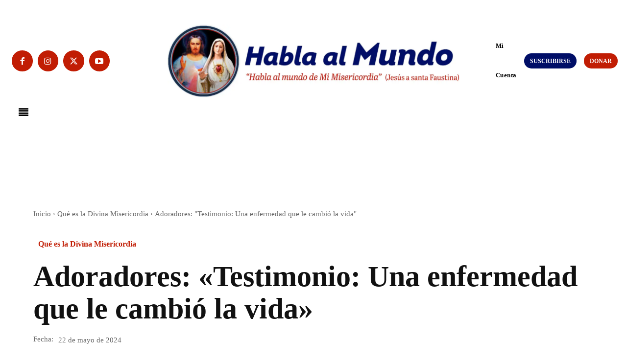

--- FILE ---
content_type: text/html; charset=UTF-8
request_url: https://hablaalmundo.org/2024/05/22/adoradores-testimonio-una-enfermedad-que-le-cambio-la-vida/
body_size: 63583
content:
<!doctype html ><html lang="es"><head><script data-no-optimize="1">var litespeed_docref=sessionStorage.getItem("litespeed_docref");litespeed_docref&&(Object.defineProperty(document,"referrer",{get:function(){return litespeed_docref}}),sessionStorage.removeItem("litespeed_docref"));</script> <meta charset="UTF-8" /><title>Adoradores: «Testimonio: Una enfermedad que le cambió la vida» | Habla al Mundo</title><meta name="viewport" content="width=device-width, initial-scale=1.0"><link rel="pingback" href="https://hablaalmundo.org/xmlrpc.php" /><meta name='robots' content='max-image-preview:large' /><link rel='dns-prefetch' href='//www.googletagmanager.com' /><link rel='dns-prefetch' href='//fonts.googleapis.com' /><link rel="alternate" type="application/rss+xml" title="Habla al Mundo &raquo; Feed" href="https://hablaalmundo.org/feed/" /><link rel="alternate" type="application/rss+xml" title="Habla al Mundo &raquo; Feed de los comentarios" href="https://hablaalmundo.org/comments/feed/" /><link rel="alternate" type="application/rss+xml" title="Habla al Mundo &raquo; Comentario Adoradores: «Testimonio: Una enfermedad que le cambió la vida» del feed" href="https://hablaalmundo.org/2024/05/22/adoradores-testimonio-una-enfermedad-que-le-cambio-la-vida/feed/" /><link rel="alternate" title="oEmbed (JSON)" type="application/json+oembed" href="https://hablaalmundo.org/wp-json/oembed/1.0/embed?url=https%3A%2F%2Fhablaalmundo.org%2F2024%2F05%2F22%2Fadoradores-testimonio-una-enfermedad-que-le-cambio-la-vida%2F" /><link rel="alternate" title="oEmbed (XML)" type="text/xml+oembed" href="https://hablaalmundo.org/wp-json/oembed/1.0/embed?url=https%3A%2F%2Fhablaalmundo.org%2F2024%2F05%2F22%2Fadoradores-testimonio-una-enfermedad-que-le-cambio-la-vida%2F&#038;format=xml" /><style id='wp-img-auto-sizes-contain-inline-css' type='text/css'>img:is([sizes=auto i],[sizes^="auto," i]){contain-intrinsic-size:3000px 1500px}
/*# sourceURL=wp-img-auto-sizes-contain-inline-css */</style><link data-optimized="2" rel="stylesheet" href="https://hablaalmundo.org/wp-content/litespeed/css/dd15264b4f8dcd89f821b16e7796bc57.css?ver=7fbae" /><style id='td-theme-inline-css' type='text/css'>@media (max-width:767px){.td-header-desktop-wrap{display:none}}@media (min-width:767px){.td-header-mobile-wrap{display:none}}</style>
 <script type="litespeed/javascript" data-src="https://www.googletagmanager.com/gtag/js?id=GT-T567SLD" id="google_gtagjs-js"></script> <script id="google_gtagjs-js-after" type="litespeed/javascript">window.dataLayer=window.dataLayer||[];function gtag(){dataLayer.push(arguments)}
gtag("set","linker",{"domains":["hablaalmundo.org"]});gtag("js",new Date());gtag("set","developer_id.dZTNiMT",!0);gtag("config","GT-T567SLD")</script> <link rel="https://api.w.org/" href="https://hablaalmundo.org/wp-json/" /><link rel="alternate" title="JSON" type="application/json" href="https://hablaalmundo.org/wp-json/wp/v2/posts/12664" /><link rel="EditURI" type="application/rsd+xml" title="RSD" href="https://hablaalmundo.org/xmlrpc.php?rsd" /><meta name="generator" content="WordPress 6.9" /><link rel="canonical" href="https://hablaalmundo.org/2024/05/22/adoradores-testimonio-una-enfermedad-que-le-cambio-la-vida/" /><link rel='shortlink' href='https://hablaalmundo.org/?p=12664' /><meta name="generator" content="Site Kit by Google 1.171.0" /><!--[if lt IE 9]><script src="https://cdnjs.cloudflare.com/ajax/libs/html5shiv/3.7.3/html5shiv.js"></script><![endif]--><style id="tdb-global-colors">:root{--accent-color:#fff;--downtown-accent:#c11d04;--downtown-accent-light:#c11d04;--downtown-accent-titles:#444444;--downtown-menu-bg:#000e67;--downtown-menu-bg-light:#000e67}</style><style id="tdb-global-fonts">:root {--downtown-serif-font: Zilla Slab;--downtown-sans-serif-font: Red Hat Display;}</style><link rel="amphtml" href="https://hablaalmundo.org/2024/05/22/adoradores-testimonio-una-enfermedad-que-le-cambio-la-vida/amp/"><style>:root{--td_excl_label:'EXCLUSIVO';--td_theme_color:#000e67;--td_slider_text:rgba(0,14,103,0.7);--td_mobile_gradient_one_mob:rgba(0,0,0,0.7);--td_mobile_gradient_two_mob:rgba(0,0,0,0.8);--td_mobile_text_active_color:#01175e;--td_login_hover_background:#c11d04;--td_login_gradient_one:rgba(0,0,0,0.7);--td_login_gradient_two:rgba(0,0,0,0.8)}</style><link rel="icon" href="https://hablaalmundo.org/wp-content/uploads/2023/10/cropped-favicon-1-32x32.png" sizes="32x32" /><link rel="icon" href="https://hablaalmundo.org/wp-content/uploads/2023/10/cropped-favicon-1-192x192.png" sizes="192x192" /><link rel="apple-touch-icon" href="https://hablaalmundo.org/wp-content/uploads/2023/10/cropped-favicon-1-180x180.png" /><meta name="msapplication-TileImage" content="https://hablaalmundo.org/wp-content/uploads/2023/10/cropped-favicon-1-270x270.png" /><style>.tdm-btn-style1{background-color:#000e67}.tdm-btn-style2:before{border-color:#000e67}.tdm-btn-style2{color:#000e67}.tdm-btn-style3{-webkit-box-shadow:0 2px 16px #000e67;-moz-box-shadow:0 2px 16px #000e67;box-shadow:0 2px 16px #000e67}.tdm-btn-style3:hover{-webkit-box-shadow:0 4px 26px #000e67;-moz-box-shadow:0 4px 26px #000e67;box-shadow:0 4px 26px #000e67}</style><style id="tdw-css-placeholder"></style><style id='joinchat-inline-css' type='text/css'>.joinchat{--ch:142;--cs:70%;--cl:49%;--bw:1}
/*# sourceURL=joinchat-inline-css */</style></head><body class="wp-singular post-template-default single single-post postid-12664 single-format-standard wp-theme-Newspaper adoradores-testimonio-una-enfermedad-que-le-cambio-la-vida global-block-template-1 tdb_template_158 tdb-template  tdc-header-template  tdc-footer-template td-animation-stack-type0 td-full-layout" itemscope="itemscope" itemtype="https://schema.org/WebPage"><div class="td-menu-background" style="visibility:hidden"></div><div id="td-mobile-nav" style="visibility:hidden"><div class="td-mobile-container"><div class="td-menu-socials-wrap"><div class="td-menu-socials"></div><div class="td-mobile-close">
<span><i class="td-icon-close-mobile"></i></span></div></div><div class="td-menu-login-section"><div class="td-guest-wrap"><div class="td-menu-login"><a id="login-link-mob">Registrarse</a> <span></span><a id="register-link-mob">Unirse</a></div></div></div><div class="td-mobile-content"><div class="menu-header-menu-container"><ul id="menu-header-menu-1" class="td-mobile-main-menu"><li class="menu-item menu-item-type-taxonomy menu-item-object-category menu-item-first menu-item-9669"><a href="https://hablaalmundo.org/category/cursos-2024-apostoles-de-la-misericordia/">Cursos 2024 Formación Apóstoles de la Misericordia</a></li><li class="menu-item menu-item-type-taxonomy menu-item-object-category menu-item-2990"><a href="https://hablaalmundo.org/category/evangelio-diario/">Evangelio del día y la Divina Misericordia</a></li><li class="menu-item menu-item-type-taxonomy menu-item-object-category menu-item-has-children menu-item-3014"><a href="https://hablaalmundo.org/category/en-vivo-y-en-breve/">En Vivo y en breve<i class="td-icon-menu-right td-element-after"></i></a><ul class="sub-menu"><li class="menu-item menu-item-type-taxonomy menu-item-object-category menu-item-3008"><a href="https://hablaalmundo.org/category/en-vivo-y-en-breve/catequesis-de-la-divina-misericordia/">Catequesis de la Divina Misericordia</a></li><li class="menu-item menu-item-type-taxonomy menu-item-object-category menu-item-3009"><a href="https://hablaalmundo.org/category/en-vivo-y-en-breve/de-jesus-a-faustina/">De Jesús a Faustina</a></li><li class="menu-item menu-item-type-taxonomy menu-item-object-category menu-item-3010"><a href="https://hablaalmundo.org/category/en-vivo-y-en-breve/espiritualidad-de-la-divina-misericordia/">Espiritualidad de la Divina Misericordia</a></li><li class="menu-item menu-item-type-taxonomy menu-item-object-category menu-item-3011"><a href="https://hablaalmundo.org/category/en-vivo-y-en-breve/frases-de-santa-faustina/">Frases de Santa Faustina</a></li><li class="menu-item menu-item-type-taxonomy menu-item-object-category menu-item-3012"><a href="https://hablaalmundo.org/category/en-vivo-y-en-breve/la-hora-de-la-misericordia-en-vivo/">La Hora de la Misericordia en VIVO</a></li><li class="menu-item menu-item-type-taxonomy menu-item-object-category menu-item-3013"><a href="https://hablaalmundo.org/category/en-vivo-y-en-breve/oraciones-de-santa-faustina/">Oraciones de Santa Faustina</a></li></ul></li><li class="menu-item menu-item-type-taxonomy menu-item-object-category current-post-ancestor current-menu-parent current-post-parent menu-item-3015"><a href="https://hablaalmundo.org/category/que-es-la-divina-misericordia/">La Divina Misericordia</a></li><li class="menu-item menu-item-type-taxonomy menu-item-object-category menu-item-has-children menu-item-3016"><a href="https://hablaalmundo.org/category/revistas-catolicas/">Revistas<i class="td-icon-menu-right td-element-after"></i></a><ul class="sub-menu"><li class="menu-item menu-item-type-taxonomy menu-item-object-category menu-item-3017"><a href="https://hablaalmundo.org/category/revistas-catolicas/adoradores/">Adoradores</a></li><li class="menu-item menu-item-type-taxonomy menu-item-object-category menu-item-3018"><a href="https://hablaalmundo.org/category/revistas-catolicas/almanaque-dia-por-dia/">Almanaque Día por Día</a></li><li class="menu-item menu-item-type-taxonomy menu-item-object-category menu-item-3019"><a href="https://hablaalmundo.org/category/revistas-catolicas/cristo-hoy/">Cristo Hoy</a></li><li class="menu-item menu-item-type-taxonomy menu-item-object-category menu-item-3021"><a href="https://hablaalmundo.org/category/revistas-catolicas/la-hora-de-la-misericordia/">La Hora de la Misericordia</a></li></ul></li><li class="menu-item menu-item-type-taxonomy menu-item-object-category menu-item-3022"><a href="https://hablaalmundo.org/category/novedades/">Novedades</a></li><li class="menu-item menu-item-type-taxonomy menu-item-object-category menu-item-has-children menu-item-3023"><a href="https://hablaalmundo.org/category/servicios/">Servicios<i class="td-icon-menu-right td-element-after"></i></a><ul class="sub-menu"><li class="menu-item menu-item-type-taxonomy menu-item-object-category menu-item-3025"><a href="https://hablaalmundo.org/category/servicios/espacio-joven/">Espacio Joven</a></li><li class="menu-item menu-item-type-taxonomy menu-item-object-category menu-item-3024"><a href="https://hablaalmundo.org/category/servicios/devocion/">Devoción</a></li><li class="menu-item menu-item-type-taxonomy menu-item-object-category menu-item-3026"><a href="https://hablaalmundo.org/category/servicios/espiritualidad-catolica/">Espiritualidad católica</a></li><li class="menu-item menu-item-type-taxonomy menu-item-object-category menu-item-3027"><a href="https://hablaalmundo.org/category/servicios/faustinum/">Faustinum</a></li><li class="menu-item menu-item-type-taxonomy menu-item-object-category menu-item-3028"><a href="https://hablaalmundo.org/category/servicios/guia-para-el-adorador/">Guía para el adorador</a></li><li class="menu-item menu-item-type-taxonomy menu-item-object-category menu-item-3029"><a href="https://hablaalmundo.org/category/servicios/juegos-para-chicos/">Juegos para chicos</a></li><li class="menu-item menu-item-type-taxonomy menu-item-object-category menu-item-3030"><a href="https://hablaalmundo.org/category/servicios/varios/">Varios</a></li></ul></li><li class="menu-item menu-item-type-taxonomy menu-item-object-category menu-item-3031"><a href="https://hablaalmundo.org/category/apostoles-de-la-divina-misericordia/">Apóstoles de la Divina Misericordia</a></li></ul></div></div></div><div id="login-form-mobile" class="td-register-section"><div id="td-login-mob" class="td-login-animation td-login-hide-mob"><div class="td-login-close">
<span class="td-back-button"><i class="td-icon-read-down"></i></span><div class="td-login-title">Registrarse</div><div class="td-mobile-close">
<span><i class="td-icon-close-mobile"></i></span></div></div><form class="td-login-form-wrap" action="#" method="post"><div class="td-login-panel-title"><span>¡Bienvenido!</span>Ingrese a su cuenta</div><div class="td_display_err"></div><div class="td-login-inputs"><input class="td-login-input" autocomplete="username" type="text" name="login_email" id="login_email-mob" value="" required><label for="login_email-mob">tu nombre de usuario</label></div><div class="td-login-inputs"><input class="td-login-input" autocomplete="current-password" type="password" name="login_pass" id="login_pass-mob" value="" required><label for="login_pass-mob">tu contraseña</label></div>
<input type="button" name="login_button" id="login_button-mob" class="td-login-button" value="Iniciar sesión"><div class="td-login-info-text">
<a href="#" id="forgot-pass-link-mob">¿Olvidaste tu contraseña?</a></div><div class="td-login-register-link">
<a id="signin-register-link-mob">Crea una cuenta</a></div><div class="td-login-info-text"><a class="privacy-policy-link" href="https://hablaalmundo.org/politica-privacidad/">Política de privacidad</a></div></form></div><div id="td-register-mob" class="td-login-animation td-login-hide-mob"><div class="td-register-close">
<span class="td-back-button"><i class="td-icon-read-down"></i></span><div class="td-login-title">Regístrate</div><div class="td-mobile-close">
<span><i class="td-icon-close-mobile"></i></span></div></div><div class="td-login-panel-title"><span>¡Bienvenido!</span>Regístrate para una cuenta</div><form class="td-login-form-wrap" action="#" method="post"><div class="td_display_err"></div><div class="td-login-inputs"><input class="td-login-input" type="text" name="register_email" id="register_email-mob" value="" required><label for="register_email-mob">tu correo electrónico</label></div><div class="td-login-inputs"><input class="td-login-input" type="text" name="register_user" id="register_user-mob" value="" required><label for="register_user-mob">tu nombre de usuario</label></div>
<input type="button" name="register_button" id="register_button-mob" class="td-login-button" value="Registrarse"><div class="td-login-info-text">Se te ha enviado una contraseña por correo electrónico.</div><div class="td-login-info-text"><a class="privacy-policy-link" href="https://hablaalmundo.org/politica-privacidad/">Política de privacidad</a></div></form></div><div id="td-forgot-pass-mob" class="td-login-animation td-login-hide-mob"><div class="td-forgot-pass-close">
<a href="#" aria-label="Back" class="td-back-button"><i class="td-icon-read-down"></i></a><div class="td-login-title">Recuperación de contraseña</div></div><div class="td-login-form-wrap"><div class="td-login-panel-title">Recupera tu contraseña</div><div class="td_display_err"></div><div class="td-login-inputs"><input class="td-login-input" type="text" name="forgot_email" id="forgot_email-mob" value="" required><label for="forgot_email-mob">tu correo electrónico</label></div>
<input type="button" name="forgot_button" id="forgot_button-mob" class="td-login-button" value="Enviar contraseña"></div></div></div></div><div class="td-search-background" style="visibility:hidden"></div><div class="td-search-wrap-mob" style="visibility:hidden"><div class="td-drop-down-search"><form method="get" class="td-search-form" action="https://hablaalmundo.org/"><div class="td-search-close">
<span><i class="td-icon-close-mobile"></i></span></div><div role="search" class="td-search-input">
<span>Buscar</span>
<input id="td-header-search-mob" type="text" value="" name="s" autocomplete="off" /></div></form><div id="td-aj-search-mob" class="td-ajax-search-flex"></div></div></div><div id="td-outer-wrap" class="td-theme-wrap"><div class="td-header-template-wrap" style="position: relative"><div class="td-header-mobile-wrap "><div id="tdi_1" class="tdc-zone"><div class="tdc_zone tdi_2  wpb_row td-pb-row tdc-element-style"  ><style scoped>.tdi_2{min-height:0}.tdi_2>.td-element-style:after{content:''!important;width:100%!important;height:100%!important;position:absolute!important;top:0!important;left:0!important;z-index:0!important;display:block!important;background-color:#ffffff!important}.td-header-mobile-wrap{position:relative;width:100%}@media (max-width:767px){.tdi_2:before{content:'';display:block;width:100vw;height:100%;position:absolute;left:50%;transform:translateX(-50%);box-shadow:0px 2px 10px 0px rgba(0,0,0,0.09);z-index:20;pointer-events:none}@media (max-width:767px){.tdi_2:before{width:100%}}}</style><div class="tdi_1_rand_style td-element-style" ></div><div id="tdi_3" class="tdc-row"><div class="vc_row tdi_4  wpb_row td-pb-row" ><style scoped>.tdi_4,.tdi_4 .tdc-columns{min-height:0}#tdi_3.tdc-row[class*='stretch_row']>.td-pb-row>.td-element-style,#tdi_3.tdc-row[class*='stretch_row']>.td-pb-row>.tdc-video-outer-wrapper{width:100%!important}.tdi_4,.tdi_4 .tdc-columns{display:block}.tdi_4 .tdc-columns{width:100%}@media (max-width:767px){.tdi_4,.tdi_4 .tdc-columns{display:flex}.tdi_4 .tdc-columns{width:100%}.tdi_4,.tdi_4 .tdc-columns{flex-direction:row;flex-wrap:nowrap;justify-content:flex-start;align-items:center}@media (min-width:768px){.tdi_4{margin-left:-0px;margin-right:-0px}.tdi_4 .tdc-row-video-background-error,.tdi_4 .vc_column{padding-left:0px;padding-right:0px}}}</style><div class="vc_column tdi_6  wpb_column vc_column_container tdc-column td-pb-span4"><style scoped>.tdi_6{vertical-align:baseline}.tdi_6>.wpb_wrapper,.tdi_6>.wpb_wrapper>.tdc-elements{display:block}.tdi_6>.wpb_wrapper>.tdc-elements{width:100%}.tdi_6>.wpb_wrapper>.vc_row_inner{width:auto}.tdi_6>.wpb_wrapper{width:auto;height:auto}@media (max-width:767px){.tdi_6{width:15%!important;display:inline-block!important}}</style><div class="wpb_wrapper" ><div class="tdm_block td_block_wrap td_block_wrap tdm_block_popup tdi_7 td-pb-border-top td_block_template_1"  data-td-block-uid="tdi_7" ><style>@media (max-width:767px){.tdi_7{margin-right:20px!important;margin-bottom:0px!important}}</style><style>.tdm-popup-modal-prevent-scroll{overflow:hidden}.tdm-popup-modal-wrap,.tdm-popup-modal-bg{top:0;left:0;width:100%;height:100%}.tdm-popup-modal-wrap{position:fixed;display:flex;z-index:10000}.tdm-popup-modal-bg{position:absolute}.tdm-popup-modal{display:flex;flex-direction:column;position:relative;background-color:#fff;width:700px;max-width:100%;max-height:100%;border-radius:3px;overflow:hidden;z-index:1}.tdm-pm-header{display:flex;align-items:center;width:100%;padding:19px 25px 16px;z-index:10}.tdm-pmh-title{margin:0;padding:0;font-size:18px;line-height:1.2;font-weight:600;color:#1D2327}a.tdm-pmh-title:hover{color:var(--td_theme_color,#4db2ec)}.tdm-pmh-close{position:relative;margin-left:auto;font-size:14px;color:#878d93;cursor:pointer}.tdm-pmh-close *{pointer-events:none}.tdm-pmh-close svg{width:14px;fill:#878d93}.tdm-pmh-close:hover{color:#000}.tdm-pmh-close:hover svg{fill:#000}.tdm-pm-body{flex:1;padding:30px 25px;overflow:auto;overflow-x:hidden}.tdm-pm-body>p:empty{display:none}.tdm-pm-body .tdc-row:not([class*='stretch_row_']),.tdm-pm-body .tdc-row-composer:not([class*='stretch_row_']){width:auto!important;max-width:1240px}.tdm-popup-modal-over-screen,.tdm-popup-modal-over-screen .tdm-pm-body .tdb_header_search .tdb-search-form,.tdm-popup-modal-over-screen .tdm-pm-body .tdb_header_logo .tdb-logo-a,.tdm-popup-modal-over-screen .tdm-pm-body .tdb_header_logo h1{pointer-events:none}.tdm-popup-modal-over-screen .tdm-btn{pointer-events:none!important}.tdm-popup-modal-over-screen .tdm-popup-modal-bg{opacity:0;transition:opacity .2s ease-in}.tdm-popup-modal-over-screen.tdm-popup-modal-open .tdm-popup-modal-bg{opacity:1;transition:opacity .2s ease-out}.tdm-popup-modal-over-screen.tdm-popup-modal-open .tdm-popup-modal,.tdm-popup-modal-over-screen.tdm-popup-modal-open .tdm-pm-body .tdb_header_search .tdb-search-form,.tdm-popup-modal-over-screen.tdm-popup-modal-open .tdm-pm-body .tdb_header_logo .tdb-logo-a,.tdm-popup-modal-over-screen.tdm-popup-modal-open .tdm-pm-body .tdb_header_logo h1{pointer-events:auto}.tdm-popup-modal-over-screen.tdm-popup-modal-open .tdm-btn{pointer-events:auto!important}.tdm-popup-modal:hover .td-admin-edit{display:block;z-index:11}body .tdi_7{display:inline-block}#tdm-popup-modal-td_m_8f0a{align-items:flex-start;justify-content:flex-start;z-index:10002}#tdm-popup-modal-td_m_8f0a.tdm-popup-modal-over-screen .tdm-popup-modal{opacity:0;transform:scale(.95);transition:opacity .2s ease-in,transform .2s ease-in}#tdm-popup-modal-td_m_8f0a.tdm-popup-modal-over-screen.tdm-popup-modal-open .tdm-popup-modal{opacity:1;transform:scale(1);transition:opacity .2s ease-out,transform .2s ease-out}#tdm-popup-modal-td_m_8f0a .tdm-popup-modal{width:400px;box-shadow:0px 2px 4px 0px rgba(0,0,0,0.2)}#tdm-popup-modal-td_m_8f0a .tdm-pm-header{display:flex;border-width:0px;border-style:solid;border-color:#EBEBEB}#tdm-popup-modal-td_m_8f0a .tdm-pmh-close{font-size:20px;top:0px;color:var(--downtown-accent)}#tdm-popup-modal-td_m_8f0a .tdm-pmh-close svg{width:20px;fill:var(--downtown-accent)}#tdm-popup-modal-td_m_8f0a.tdm-popup-modal-open{pointer-events:auto}#tdm-popup-modal-td_m_8f0a .tdm-popup-modal-bg{background:rgba(0,0,0,0.85)}@media (min-width:783px){.admin-bar .tdm-popup-modal-wrap{padding-top:32px}}@media (max-width:782px){.admin-bar .tdm-popup-modal-wrap{padding-top:46px}}@media (min-width:1141px){.tdm-pm-body .tdc-row:not([class*='stretch_row_']),.tdm-pm-body .tdc-row-composer:not([class*='stretch_row_']){padding-left:24px;padding-right:24px}}@media (min-width:1019px) and (max-width:1140px){.tdm-pm-body .tdc-row:not([class*='stretch_row_']),.tdm-pm-body .tdc-row-composer:not([class*='stretch_row_']){padding-left:20px;padding-right:20px}}@media (max-width:767px){.tdm-pm-body .tdc-row:not([class*='stretch_row_']){padding-left:20px;padding-right:20px}}@media (min-width:1019px) and (max-width:1140px){#tdm-popup-modal-td_m_8f0a .tdm-pm-header{border-width:0px;border-style:solid;border-color:#EBEBEB}}@media (min-width:768px) and (max-width:1018px){#tdm-popup-modal-td_m_8f0a .tdm-pm-header{border-width:0px;border-style:solid;border-color:#EBEBEB}}@media (max-width:767px){#tdm-popup-modal-td_m_8f0a .tdm-pm-header{border-width:0px;border-style:solid;border-color:#EBEBEB}}</style><script type="litespeed/javascript">var block_tdi_7=new tdBlock();block_tdi_7.id="tdi_7";block_tdi_7.atts='{"button_size":"tdm-btn-lg","modal_align":"top-left","overlay_bg":"rgba(0,0,0,0.85)","page_id":"35","trigg_btn_enable":"yes","button_tdicon":"tdc-font-fa tdc-font-fa-align-justify","btn_display":"inline","tds_button1-background_color":"#ffffff","tds_button1-background_hover_color":"var(--downtown-accent)","tds_button":"tds_button5","button_icon_size":"20","show_modal_composer":"yes","modal_width":"400","show_header":"","header_pos":"","head_tdicon":"td-icon-modal-close","all_head_border":"0","head_icon_size":"20","head_icon_color":"var(--downtown-accent)","modal_id":"td_m_8f0a","content_load":"","tdc_css":"eyJwaG9uZSI6eyJtYXJnaW4tcmlnaHQiOiIyMCIsIm1hcmdpbi1ib3R0b20iOiIwIiwiZGlzcGxheSI6IiJ9LCJwaG9uZV9tYXhfd2lkdGgiOjc2N30=","tds_button5-icon_color":"var(--downtown-menu-bg-light)","block_type":"tdm_block_popup","close_modals":"","separator":"","content_source":"page","source_modal_id":"","custom_code":"","button_text":"","button_url":"","button_open_in_new_window":"","button_url_rel":"","button_icon_aria":"","button_icon_position":"","button_icon_space":"14","icon_align":"0","button_width":"","button_padding":"","btn_float_right":"","btn_align_horiz":"content-horiz-left","ga_event_action":"","ga_event_category":"","ga_event_label":"","fb_pixel_event_name":"","fb_pixel_event_content_name":"","trigg_page_load_enable":"","modal_open_delay":"","modal_close_after":"","modal_prevent_open":"","trigg_cursor_area_enable":"","area_vertical_space":"200","modal_area_prevent_open":"","trigg_scroll_enable":"","scroll_distance":"","modal_scroll_prevent_open":"","open_position":"over-screen","modal_transition":"","site_scroll":"","modal_space":"","modal_height":"","all_modal_border":"","all_modal_border_style":"solid","modal_border_radius":"","head_title":"","head_title_url":"","head_title_url_target":"","head_icon_align":"0","head_padd":"","all_head_border_style":"solid","body_padd":"","hide_for_user_type":"","logged_plan_id":"","author_plan_id":"","modal_bg":"","all_modal_border_color":"","modal_shadow_shadow_header":"","modal_shadow_shadow_title":"Modal shadow","modal_shadow_shadow_size":"","modal_shadow_shadow_offset_horizontal":"","modal_shadow_shadow_offset_vertical":"","modal_shadow_shadow_spread":"","modal_shadow_shadow_color":"","head_title_color":"","head_title_url_color":"","head_title_url_color_h":"","head_icon_color_h":"","head_bg":"","all_head_border_color":"","f_head_font_header":"","f_head_font_title":"Header title text","f_head_font_settings":"","f_head_font_family":"","f_head_font_size":"","f_head_font_line_height":"","f_head_font_style":"","f_head_font_weight":"","f_head_font_transform":"","f_head_font_spacing":"","f_head_":"","body_bg":"","el_class":"","css":"","block_template_id":"","td_column_number":1,"header_color":"","ajax_pagination_infinite_stop":"","offset":"","limit":"5","td_ajax_preloading":"","td_ajax_filter_type":"","td_filter_default_txt":"","td_ajax_filter_ids":"","color_preset":"","ajax_pagination":"","ajax_pagination_next_prev_swipe":"","border_top":"","class":"tdi_7","tdc_css_class":"tdi_7","tdc_css_class_style":"tdi_7_rand_style"}';block_tdi_7.td_column_number="1";block_tdi_7.block_type="tdm_block_popup";block_tdi_7.post_count="5";block_tdi_7.found_posts="3300";block_tdi_7.header_color="";block_tdi_7.ajax_pagination_infinite_stop="";block_tdi_7.max_num_pages="660";tdBlocksArray.push(block_tdi_7)</script> <style>body .tdi_8 i{color:var(--downtown-menu-bg-light);-webkit-text-fill-color:unset;background:transparent}body .tdi_8 svg{fill:var(--downtown-menu-bg-light)}body .tdi_8 svg *{fill:inherit}.tdi_8 i{font-size:20px}.tdi_8 .tdm-btn-icon:last-child{margin-left:14px}</style><div class="tds-button td-fix-index"><a href="#"  title="" class="tds-button5 tdm-btn tdm-btn-lg tdi_8 " ><span class="tdm-btn-text"></span><i class="tdm-btn-icon tdc-font-fa tdc-font-fa-align-justify"></i></a></div><div id="tdm-popup-modal-td_m_8f0a" class="tdm-popup-modal-wrap tdm-popup-modal-over-screen" style="display:none;" ><div class="tdm-popup-modal-bg"></div><div class="tdm-popup-modal td-theme-wrap"><div class="tdm-pm-header"><div class="tdm-pmh-close" ><i class="td-icon-modal-close"></i></div></div><div class="tdm-pm-body"><div id="tdi_9" class="tdc-zone"><div class="tdc_zone tdi_10  wpb_row td-pb-row"  ><style scoped>.tdi_10{min-height:0}</style><div id="tdi_11" class="tdc-row"><div class="vc_row tdi_12  wpb_row td-pb-row" ><style scoped>.tdi_12,.tdi_12 .tdc-columns{min-height:0}.tdi_12,.tdi_12 .tdc-columns{display:block}.tdi_12 .tdc-columns{width:100%}</style><div class="vc_column tdi_14  wpb_column vc_column_container tdc-column td-pb-span6"><style scoped>.tdi_14{vertical-align:baseline}.tdi_14>.wpb_wrapper,.tdi_14>.wpb_wrapper>.tdc-elements{display:flex;flex-direction:row;flex-wrap:nowrap;justify-content:flex-start;align-items:center}.tdi_14>.wpb_wrapper>.tdc-elements{width:100%}.tdi_14>.wpb_wrapper>.vc_row_inner{width:auto}.tdi_14>.wpb_wrapper{width:100%;height:100%}@media (min-width:768px) and (max-width:1018px){.tdi_14>.wpb_wrapper,.tdi_14>.wpb_wrapper>.tdc-elements{justify-content:center}}@media (max-width:767px){.tdi_14>.wpb_wrapper,.tdi_14>.wpb_wrapper>.tdc-elements{justify-content:center}}</style><div class="wpb_wrapper" ><div class="td_block_wrap tdb_header_logo tdi_15 td-pb-border-top td_block_template_1 tdb-header-align"  data-td-block-uid="tdi_15" ><style>.tdi_15{margin-bottom:20px!important;border-color:rgba(255,255,255,0.15)!important;border-style:solid!important;border-width:0!important}@media (min-width:1019px) and (max-width:1140px){.tdi_15{margin-bottom:25px!important}}@media (min-width:768px) and (max-width:1018px){.tdi_15{margin-bottom:20px!important}}@media (max-width:767px){.tdi_15{margin-top:10px!important}}</style><style>.tdb-header-align{vertical-align:middle}.tdb_header_logo{margin-bottom:0;clear:none}.tdb_header_logo .tdb-logo-a,.tdb_header_logo h1{display:flex;pointer-events:auto;align-items:flex-start}.tdb_header_logo h1{margin:0;line-height:0}.tdb_header_logo .tdb-logo-img-wrap img{display:block}.tdb_header_logo .tdb-logo-svg-wrap+.tdb-logo-img-wrap{display:none}.tdb_header_logo .tdb-logo-svg-wrap svg{width:50px;display:block;transition:fill .3s ease}.tdb_header_logo .tdb-logo-text-wrap{display:flex}.tdb_header_logo .tdb-logo-text-title,.tdb_header_logo .tdb-logo-text-tagline{-webkit-transition:all 0.2s ease;transition:all 0.2s ease}.tdb_header_logo .tdb-logo-text-title{background-size:cover;background-position:center center;font-size:75px;font-family:serif;line-height:1.1;color:#222;white-space:nowrap}.tdb_header_logo .tdb-logo-text-tagline{margin-top:2px;font-size:12px;font-family:serif;letter-spacing:1.8px;line-height:1;color:#767676}.tdb_header_logo .tdb-logo-icon{position:relative;font-size:46px;color:#000}.tdb_header_logo .tdb-logo-icon-svg{line-height:0}.tdb_header_logo .tdb-logo-icon-svg svg{width:46px;height:auto}.tdb_header_logo .tdb-logo-icon-svg svg,.tdb_header_logo .tdb-logo-icon-svg svg *{fill:#000}.tdc-row .tdi_15{display:inline-block}.tdc-row .tdi_15 .tdb-logo-a,.tdc-row .tdi_15 h1{flex-direction:row;align-items:center;justify-content:flex-start}.tdc-row .tdi_15 .tdb-logo-svg-wrap{max-width:42px;margin-top:0px;margin-bottom:0px;margin-right:10px;margin-left:0px;display:block}.tdc-row .tdi_15 .tdb-logo-svg-wrap svg{width:42px;height:auto}.tdc-row .tdi_15 .tdb-logo-svg-wrap:first-child{margin-top:0;margin-left:0}.tdc-row .tdi_15 .tdb-logo-svg-wrap:last-child{margin-bottom:0;margin-right:0}.tdc-row .tdi_15 .tdb-logo-svg-wrap+.tdb-logo-img-wrap{display:none}.tdc-row .tdi_15 .tdb-logo-img{max-width:250px}.tdc-row .tdi_15 .tdb-logo-img-wrap{display:block}.tdc-row .tdi_15 .tdb-logo-text-tagline{margin-top:-6px;margin-left:0;display:block;color:var(--downtown-menu-bg);font-family:Red Hat Display!important;font-size:11px!important;line-height:1.8!important;font-weight:900!important;text-transform:uppercase!important;letter-spacing:2.5px!important;}.tdc-row .tdi_15 .tdb-logo-text-title{display:block;color:var(--downtown-menu-bg);font-family:Zilla Slab!important;font-size:22px!important;line-height:1.2!important;font-weight:600!important;letter-spacing:1px!important;}.tdc-row .tdi_15 .tdb-logo-text-wrap{flex-direction:column;align-items:flex-start}.tdc-row .tdi_15 .tdb-logo-icon{top:0px;display:block}.tdc-row .tdi_15 .tdb-logo-svg-wrap>*{fill:var(--downtown-menu-bg)}@media (max-width:767px){.tdb_header_logo .tdb-logo-text-title{font-size:36px}}@media (max-width:767px){.tdb_header_logo .tdb-logo-text-tagline{font-size:11px}}@media (min-width:1019px) and (max-width:1140px){.tdc-row .tdi_15 .tdb-logo-svg-wrap{max-width:40px}.tdc-row .tdi_15 .tdb-logo-svg-wrap svg{width:40px;height:auto}.tdc-row .tdi_15 .tdb-logo-svg-wrap{margin-right:8px}.tdc-row .tdi_15 .tdb-logo-svg-wrap:last-child{margin-right:0}.tdc-row .tdi_15 .tdb-logo-text-title{font-size:20px!important;}.tdc-row .tdi_15 .tdb-logo-text-tagline{font-size:10px!important;letter-spacing:2.3px!important;}}@media (min-width:768px) and (max-width:1018px){.tdc-row .tdi_15 .tdb-logo-svg-wrap{max-width:36px}.tdc-row .tdi_15 .tdb-logo-svg-wrap svg{width:36px;height:auto}.tdc-row .tdi_15 .tdb-logo-svg-wrap{margin-right:6px}.tdc-row .tdi_15 .tdb-logo-svg-wrap:last-child{margin-right:0}.tdc-row .tdi_15 .tdb-logo-text-title{font-size:19px!important;}.tdc-row .tdi_15 .tdb-logo-text-tagline{font-size:10px!important;letter-spacing:2px!important;}}@media (max-width:767px){.tdc-row .tdi_15 .tdb-logo-img{max-width:200px}}</style><div class="tdb-block-inner td-fix-index"><a class="tdb-logo-a" href="https://hablaalmundo.org/"><span class="tdb-logo-img-wrap"><picture fetchpriority="high" decoding="async" class="tdb-logo-img td-retina-data" data-retina="https://hablaalmundo.org/wp-content/uploads/2023/10/logo01.png" title="">
<source type="image/webp" srcset="https://hablaalmundo.org/wp-content/uploads/2023/10/logo01.png.webp"/>
<img data-lazyloaded="1" src="[data-uri]" fetchpriority="high" decoding="async" data-retina="https://hablaalmundo.org/wp-content/uploads/2023/10/logo01.png" data-src="https://hablaalmundo.org/wp-content/uploads/2023/10/logo01.png" alt="Logo" width="566" height="189"/>
</picture>
</span></a></div></div></div></div><div class="vc_column tdi_17  wpb_column vc_column_container tdc-column td-pb-span6"><style scoped>.tdi_17{vertical-align:baseline}.tdi_17>.wpb_wrapper,.tdi_17>.wpb_wrapper>.tdc-elements{display:flex;flex-direction:row;flex-wrap:nowrap;justify-content:flex-start;align-items:center}.tdi_17>.wpb_wrapper>.tdc-elements{width:100%}.tdi_17>.wpb_wrapper>.vc_row_inner{width:auto}.tdi_17>.wpb_wrapper{width:100%;height:100%}@media (min-width:768px) and (max-width:1018px){.tdi_17>.wpb_wrapper,.tdi_17>.wpb_wrapper>.tdc-elements{justify-content:center}}@media (max-width:767px){.tdi_17>.wpb_wrapper,.tdi_17>.wpb_wrapper>.tdc-elements{justify-content:center}}</style><div class="wpb_wrapper" ><div class="td_block_wrap tds_menu_login tdi_18  td_block_template_1"  data-td-block-uid="tdi_18" ><style>.tdi_18{margin-bottom:20px!important;margin-left:20px!important}@media (max-width:767px){.tdi_18{margin-left:0px!important}}</style><style>.tds_menu_login{vertical-align:middle;z-index:1001}.tds_menu_login .tdw-block-inner{font-size:0;line-height:0}.tds_menu_login .tdw-wml-wrap{position:relative}.tds_menu_login .tdw-wml-link{position:relative;display:flex;flex-wrap:wrap;cursor:pointer}.tds_menu_login .tdw-wml-icon-wrap{position:relative}.tds_menu_login .tdw-wml-icon{display:block;color:#000}.tds_menu_login .tdw-wml-icon-svg{line-height:0}.tds_menu_login .tdw-wml-avatar{position:relative;display:block;width:25px;height:25px;background-repeat:no-repeat;background-size:cover;background-position:center;border-radius:100px}.tds_menu_login .tdw-wml-user{position:relative;display:flex;align-items:center;font-size:13px;color:#000}.tds_menu_login .tdw-wml-menu{position:relative;width:100%;font-size:13px;line-height:1.2;font-size:14px;line-height:21px;z-index:10}.tds_menu_login .tdw-wml-menu-inner{background-color:#fff;border-width:0;border-style:solid;border-color:#000;position:relative}.tds_menu_login .tdw-wml-menu-header,.tds_menu_login .tdw-wml-menu-footer{padding:11px 20px}.tds_menu_login .tdw-wml-menu-header{border-bottom:1px solid #eaeaea}.tds_menu_login .tdw-wml-menu-content{padding:10px 20px}.tds_menu_login .tdw-wml-menu-list{list-style-type:none;margin:0}.tds_menu_login .tdw-wml-menu-list li{margin-left:0;line-height:2.2}.tds_menu_login .tdw-wml-menu-list .tdw-wml-menu-item-sep{height:1px;margin:8px 0;background-color:#eaeaea}.tds_menu_login .tdw-wml-menu-list li a,.tds_menu_login .tdw-wml-menu-footer a{color:#000}.tds_menu_login .tdw-wml-menu-list li a:hover,.tds_menu_login .tdw-wml-menu-list a.is-active,.tds_menu_login .tdw-wml-menu-footer a:hover{color:var(--td_theme_color,#4db2ec)}.tds_menu_login .tdw-wml-menu-footer{border-top:1px solid #eaeaea}.tds_menu_login .tdw-wml-menu-footer a{display:flex;align-items:center}.tds_menu_login .tdw-wml-menu-footer .tdw-wml-logout-icon{margin-left:7px}.tds_menu_login .tdw-wml-menu-footer .tdw-wml-logout-icon-svg{line-height:0}.tds_menu_login .tdw-wml-guest .tdw-wml-menu-content{display:flex;align-items:center;padding:15px 20px}.tds_menu_login .tdw-wml-guest .tdw-wml-menu-content a{font-size:11px;line-height:1}.tds_menu_login .tdw-wml-login-link{padding:9px 14px 11px;background-color:var(--td_theme_color,#4db2ec);color:#fff;border:0 solid #000}.tds_menu_login .tdw-wml-login-link:hover{background-color:#222}.tds_menu_login .tdw-wml-register-link{margin-left:12px;color:#000}.tds_menu_login .tdw-wml-register-link:hover{color:var(--td_theme_color,#4db2ec)}.tds_menu_login .tdw-wml-link:after{content:'';display:none;position:absolute;bottom:-18px;left:50%;transform:translateX(-50%);width:0;height:0;border-left:6px solid transparent;border-right:6px solid transparent;border-bottom:6px solid #fff;z-index:11}.tds_menu_login .tdw-wml-wrap:hover .tdw-wml-link:after{display:block}body .tdi_18 .tdw-wml-wrap{display:inline-block}body .tdi_18 .tdw-wml-wrap:hover .tdw-wml-menu{opacity:1;visibility:visible}body .tdi_18 .tdw-wml-menu{position:absolute;top:100%;right:0;left:6px;width:200px;opacity:0;visibility:hidden;width:150px;text-align:left;left:0;right:auto;transform:none}body .tdi_18 .tdw-wml-menu:before{content:'';display:block;width:100%;height:18px;height:0px}body .tdi_18 .tdw-wml-menu-inner{margin-right:-12px;right:0%;box-shadow:0px 2px 10px 0px rgba(0,0,0,0.12)}body .tdi_18 .tdw-wml-icon-svg svg{width:0px}body .tdi_18 .tdw-wml-avatar{display:none}body .tdi_18 .tdw-wml-icon-wrap,body .tdi_18 .tdw-wml-avatar{margin-right:0px}body .tdi_18 .tdw-wml-user{top:0px;display:flex;color:#000000;font-family:var(--downtown-sans-serif-font)!important;font-size:13px!important;line-height:60px!important;font-weight:700!important;letter-spacing:0.5px!important}body .tdi_18 .td_block_inner{text-align:left}body .tdi_18{display:inline-block}body .tdi_18 .tdw-wml-avatar:after,body .tdi_18 .tdw-wml-icon-wrap:after,body .tdi_18 .tdw-wml-link:after{bottom:-0px}body .tdi_18 .tdw-wml-account .tdw-wml-menu-header{padding:16px;border-bottom-width:0px;border-bottom-style:solid;font-family:var(--downtown-sans-serif-font)!important;font-size:13px!important;line-height:1.2!important;font-weight:700!important}body .tdi_18 .tdw-wml-account .tdw-wml-menu-content{padding:0 16px}body .tdi_18 .tdw-wml-menu-footer .tdw-wml-logout-icon{font-size:14px}body .tdi_18 .tdw-wml-menu-footer{padding:10px 16px;border-top-width:0px;border-top-style:solid}body .tdi_18 .tdw-wml-guest .tdw-wml-menu-header{padding:16px;border-bottom-width:0px;border-bottom-style:solid;font-family:var(--downtown-sans-serif-font)!important;font-size:13px!important;line-height:1.2!important;font-weight:700!important}body .tdi_18 .tdw-wml-guest .tdw-wml-menu-content{padding:0 16px 10px 16px}body .tdi_18 .tdw-wml-login-link{padding:5px 8px;border-style:solid;border-radius:0px;color:#ffffff;background-color:var(--downtown-menu-bg);font-family:var(--downtown-sans-serif-font)!important;font-size:11px!important;line-height:1!important;font-weight:700!important;text-transform:uppercase!important}body .tdi_18 .tdw-wml-wrap:hover .tdw-wml-user{color:var(--downtown-accent-light)}body .tdi_18 .tdw-wml-menu-list li a:hover,body .tdi_18 .tdw-wml-menu-list a.is-active{color:var(--downtown-accent)}body .tdi_18 .tdw-wml-account .tdw-wml-menu-footer a:hover{color:var(--downtown-accent)}body .tdi_18 .tdw-wml-account .tdw-wml-menu-footer a:hover .tdw-wml-logout-icon svg,body .tdi_18 .tdw-wml-account .tdw-wml-menu-footer a:hover .tdw-wml-logout-icon svg *{fill:var(--downtown-accent)}body .tdi_18 .tdw-wml-login-link:hover{color:var(--downtown-accent-light);background-color:var(--downtown-menu-bg)}body .tdi_18 .tdw-wml-menu-list li{font-family:var(--downtown-sans-serif-font)!important;font-size:12px!important;font-weight:500!important}body .tdi_18 .tdw-wml-account .tdw-wml-menu-footer{font-family:var(--downtown-sans-serif-font)!important;font-size:12px!important;font-weight:500!important}body .tdi_18 .tdw-wml-register-link{font-family:var(--downtown-sans-serif-font)!important;font-size:12px!important;font-weight:500!important}@media (min-width:768px) and (max-width:1018px){body .tdi_18 .tdw-wml-menu{width:136px;text-align:left}body .tdi_18 .tdw-wml-menu-inner{right:8%}body .tdi_18 .tdw-wml-menu{right:0;left:auto;transform:none}body .tdi_18 .tdw-wml-login-link{padding:4px 6px;font-size:10px!important}body .tdi_18 .tdw-wml-user{font-size:12px!important;line-height:48px!important}body .tdi_18 .tdw-wml-account .tdw-wml-menu-header{font-size:12px!important}body .tdi_18 .tdw-wml-menu-list li{font-size:11px!important}body .tdi_18 .tdw-wml-account .tdw-wml-menu-footer{font-size:11px!important}body .tdi_18 .tdw-wml-guest .tdw-wml-menu-header{font-size:12px!important}body .tdi_18 .tdw-wml-register-link{font-size:11px!important}}</style><div id=tdi_18 class="tdw-block-inner"><div class="tdw-wml-wrap"><div class="tdw-wml-link tdw-wml-popup"><span class="tdw-wml-user">Mi Cuenta</span></div><div class="tdw-wml-menu tdw-wml-guest"><div class="tdw-wml-menu-inner"><div class="tdw-wml-menu-header">Accede a tu cuenta</div><div class="tdw-wml-menu-content"><a class="tdw-wml-login-link tdw-wml-popup" href="https://hablaalmundo.org/mi-cuenta/">Iniciar Sesión</a><a class="tdw-wml-register-link tdw-wml-popup" href="https://hablaalmundo.org/login-register/?signup">Registrarse</a></div></div></div></div></div></div><div class="tdm_block td_block_wrap tdm_block_button tdi_19 tdm-block-button-inline tdm-content-horiz-left td-pb-border-top td_block_template_1"  data-td-block-uid="tdi_19"     ><style>.tdi_19{margin-bottom:20px!important;margin-left:20px!important}@media (min-width:768px) and (max-width:1018px){.tdi_19{margin-left:10px!important;display:none!important}}@media (min-width:1019px) and (max-width:1140px){.tdi_19{margin-right:0px!important;margin-left:20px!important}}</style><style>.tdm_block.tdm_block_button{margin-bottom:0}.tdm_block.tdm_block_button .tds-button{line-height:0}.tdm_block.tdm_block_button.tdm-block-button-inline{display:inline-block}.tdm_block.tdm_block_button.tdm-block-button-full,.tdm_block.tdm_block_button.tdm-block-button-full .tdm-btn{display:block}.tdc-row .tdi_19 .tdm-btn{height:auto;padding:8px 12px}@media (min-width:1019px) and (max-width:1140px){.tdc-row .tdi_19 .tdm-btn{height:auto;padding:7px 10px}}</style><style>body .tdc-row .tdi_20{background-color:var(--downtown-menu-bg)}body .tdc-row .tdi_20:before{background-color:var(--downtown-accent)}.tdc-row .tdi_20 .tdm-btn-text,.tdc-row .tdi_20 i{color:#ffffff}.tdc-row .tdi_20 svg{fill:#ffffff}.tdc-row .tdi_20 svg *{fill:inherit}body .tdc-row .tdi_20:hover .tdm-btn-text,body .tdc-row .tdi_20:hover i{color:#ffffff;-webkit-text-fill-color:unset;background:transparent;transition:none}body .tdc-row .tdi_20:hover svg{fill:#ffffff}body .tdc-row .tdi_20:hover svg *{fill:inherit}.tdc-row .tdi_20{padding:8px 12px;height:auto;line-height:1;font-family:var(--downtown-sans-serif-font)!important;font-size:12px!important;line-height:1.2!important;font-weight:700!important;text-transform:uppercase!important;height:auto}.tdc-row .tdi_20,.tdc-row .tdi_20:before{border-radius:50px}@media (min-width:1019px) and (max-width:1140px){.tdc-row .tdi_20{padding:7px 10px;height:auto;line-height:1}}@media (min-width:768px) and (max-width:1018px){.tdc-row .tdi_20{font-size:11px!important}}</style><div class="tds-button td-fix-index"><a
href="planes-de-suscripcion/"
title="Suscribirse"
class="tds-button1 tdm-btn tdm-btn-sm tdi_20 " ><span class="tdm-btn-text">Suscribirse</span></a></div></div><div class="tdm_block td_block_wrap tdm_block_button tdi_21 tdm-block-button-inline tdm-content-horiz-left td-pb-border-top td_block_template_1"  data-td-block-uid="tdi_21"     ><style>.tdi_21{margin-bottom:20px!important;margin-left:20px!important}@media (min-width:768px) and (max-width:1018px){.tdi_21{margin-left:10px!important;display:none!important}}@media (min-width:1019px) and (max-width:1140px){.tdi_21{margin-right:0px!important;margin-left:20px!important}}@media (max-width:767px){.tdi_21{margin-left:20px!important}}</style><style>.tdc-row .tdi_21 .tdm-btn{height:auto;padding:8px 12px}@media (min-width:1019px) and (max-width:1140px){.tdc-row .tdi_21 .tdm-btn{height:auto;padding:7px 10px}}</style><style>body .tdc-row .tdi_22{background-color:var(--downtown-accent-light)}body .tdc-row .tdi_22:before{background-color:var(--downtown-menu-bg)}.tdc-row .tdi_22 .tdm-btn-text,.tdc-row .tdi_22 i{color:#ffffff}.tdc-row .tdi_22 svg{fill:#ffffff}.tdc-row .tdi_22 svg *{fill:inherit}body .tdc-row .tdi_22:hover .tdm-btn-text,body .tdc-row .tdi_22:hover i{color:#ffffff;-webkit-text-fill-color:unset;background:transparent;transition:none}body .tdc-row .tdi_22:hover svg{fill:#ffffff}body .tdc-row .tdi_22:hover svg *{fill:inherit}.tdc-row .tdi_22{padding:8px 12px;height:auto;line-height:1;font-family:var(--downtown-sans-serif-font)!important;font-size:12px!important;line-height:1.2!important;font-weight:700!important;text-transform:uppercase!important;height:auto}.tdc-row .tdi_22,.tdc-row .tdi_22:before{border-radius:50px}@media (min-width:1019px) and (max-width:1140px){.tdc-row .tdi_22{padding:7px 10px;height:auto;line-height:1}}@media (min-width:768px) and (max-width:1018px){.tdc-row .tdi_22{font-size:11px!important}}</style><div class="tds-button td-fix-index"><a
href="donaciones/"
title="Donar"
class="tds-button1 tdm-btn tdm-btn-sm tdi_22 " ><span class="tdm-btn-text">Donar</span></a></div></div></div></div></div></div><div id="tdi_23" class="tdc-row"><div class="vc_row tdi_24  wpb_row td-pb-row" ><style scoped>.tdi_24,.tdi_24 .tdc-columns{min-height:0}.tdi_24,.tdi_24 .tdc-columns{display:block}.tdi_24 .tdc-columns{width:100%}</style><div class="vc_column tdi_26  wpb_column vc_column_container tdc-column td-pb-span12"><style scoped>.tdi_26{vertical-align:baseline}.tdi_26>.wpb_wrapper,.tdi_26>.wpb_wrapper>.tdc-elements{display:block}.tdi_26>.wpb_wrapper>.tdc-elements{width:100%}.tdi_26>.wpb_wrapper>.vc_row_inner{width:auto}.tdi_26>.wpb_wrapper{width:auto;height:auto}</style><div class="wpb_wrapper" ><div class="td_block_wrap td_block_list_menu tdi_27 td-blm-display-vertical td-pb-border-top td_block_template_1 widget"  data-td-block-uid="tdi_27" ><style>.tdi_27{margin-top:20px!important;margin-bottom:25px!important}@media (min-width:1019px) and (max-width:1140px){.tdi_27{margin-bottom:20px!important}}@media (min-width:768px) and (max-width:1018px){.tdi_27{margin-bottom:15px!important}}</style><style>.td_block_list_menu ul{flex-wrap:wrap;margin-left:12px}.td_block_list_menu ul li{margin-left:0}.td_block_list_menu ul li a{display:flex;margin-left:0}.td_block_list_menu .td-blm-menu-item-txt{display:flex;align-items:center;flex-grow:1}.td_block_list_menu .sub-menu{padding-left:22px}.td_block_list_menu .sub-menu li{font-size:13px}.td_block_list_menu li.current-menu-item>a,.td_block_list_menu li.current-menu-ancestor>a,.td_block_list_menu li.current-category-ancestor>a,.td_block_list_menu li.current-page-ancestor>a{color:var(--td_theme_color,#4db2ec)}.td_block_list_menu .td-blm-sub-icon{display:flex;align-items:center;justify-content:center;margin-left:.6em;padding:0 .6em;transition:transform .2s ease-in-out}.td_block_list_menu .td-blm-sub-icon svg{display:block;width:1em;height:auto}.td_block_list_menu .td-blm-sub-icon svg,.td_block_list_menu .td-blm-sub-icon svg *{fill:currentColor}.td_block_list_menu.td-blm-display-accordion .menu-item-has-children ul{display:none}.td_block_list_menu.td-blm-display-accordion .menu-item-has-children-open>a>.td-blm-sub-icon{transform:rotate(180deg)}.td_block_list_menu.td-blm-display-horizontal ul{display:flex}body .tdc-row .tdi_27 ul{text-align:left;justify-content:flex-start;margin:0px}body .tdc-row .tdi_27 ul li a{justify-content:flex-start}body .tdc-row .tdi_27 .td-blm-menu-item-txt{flex-grow:1}body .tdc-row .tdi_27 ul li{margin-bottom:16px}body .tdc-row .tdi_27 ul li:last-child{margin-bottom:0}body .tdc-row .tdi_27 a,body .tdc-row .tdi_27 .td-blm-sub-icon{color:#000000}body .tdc-row .tdi_27 li.current-menu-item>a,body .tdc-row .tdi_27 li.current-menu-ancestor>a,body .tdc-row .tdi_27 li.current-category-ancestor>a,body .tdc-row .tdi_27 li.current-page-ancestor>a,body .tdc-row .tdi_27 a:hover,body .tdc-row .tdi_27 li.current-menu-item>a>.td-blm-sub-icon,body .tdc-row .tdi_27 li.current-menu-ancestor>a>.td-blm-sub-icon,body .tdc-row .tdi_27 li.current-category-ancestor>a>.td-blm-sub-icon,body .tdc-row .tdi_27 li.current-page-ancestor>a>.td-blm-sub-icon,body .tdc-row .tdi_27 a:hover>.td-blm-sub-icon{color:var(--downtown-accent)}body .tdc-row .tdi_27 li{font-family:Red Hat Display!important;font-size:14px!important;line-height:1.2!important;font-weight:700!important}@media (min-width:1019px) and (max-width:1140px){body .tdc-row .tdi_27 ul li{margin-bottom:14px}body .tdc-row .tdi_27 ul li:last-child{margin-bottom:0}body .tdc-row .tdi_27 li{font-size:13px!important}}@media (min-width:768px) and (max-width:1018px){body .tdc-row .tdi_27 ul li{margin-bottom:12px}body .tdc-row .tdi_27 ul li:last-child{margin-bottom:0}body .tdc-row .tdi_27 li{font-size:12px!important}}</style><div class="td-block-title-wrap"></div><div id=tdi_27 class="td_block_inner td-fix-index"><div class="menu-header-menu-container"><ul id="menu-header-menu-2" class="menu"><li class="menu-item menu-item-type-taxonomy menu-item-object-category menu-item-9669"><a href="https://hablaalmundo.org/category/cursos-2024-apostoles-de-la-misericordia/"><span class="td-blm-menu-item-txt">Cursos 2024 Formación Apóstoles de la Misericordia</span></a></li><li class="menu-item menu-item-type-taxonomy menu-item-object-category menu-item-2990"><a href="https://hablaalmundo.org/category/evangelio-diario/"><span class="td-blm-menu-item-txt">Evangelio del día y la Divina Misericordia</span></a></li><li class="menu-item menu-item-type-taxonomy menu-item-object-category menu-item-has-children menu-item-3014"><a href="https://hablaalmundo.org/category/en-vivo-y-en-breve/"><span class="td-blm-menu-item-txt">En Vivo y en breve</span></a><ul class="sub-menu" ><li class="menu-item menu-item-type-taxonomy menu-item-object-category menu-item-3008"><a href="https://hablaalmundo.org/category/en-vivo-y-en-breve/catequesis-de-la-divina-misericordia/"><span class="td-blm-menu-item-txt">Catequesis de la Divina Misericordia</span></a></li><li class="menu-item menu-item-type-taxonomy menu-item-object-category menu-item-3009"><a href="https://hablaalmundo.org/category/en-vivo-y-en-breve/de-jesus-a-faustina/"><span class="td-blm-menu-item-txt">De Jesús a Faustina</span></a></li><li class="menu-item menu-item-type-taxonomy menu-item-object-category menu-item-3010"><a href="https://hablaalmundo.org/category/en-vivo-y-en-breve/espiritualidad-de-la-divina-misericordia/"><span class="td-blm-menu-item-txt">Espiritualidad de la Divina Misericordia</span></a></li><li class="menu-item menu-item-type-taxonomy menu-item-object-category menu-item-3011"><a href="https://hablaalmundo.org/category/en-vivo-y-en-breve/frases-de-santa-faustina/"><span class="td-blm-menu-item-txt">Frases de Santa Faustina</span></a></li><li class="menu-item menu-item-type-taxonomy menu-item-object-category menu-item-3012"><a href="https://hablaalmundo.org/category/en-vivo-y-en-breve/la-hora-de-la-misericordia-en-vivo/"><span class="td-blm-menu-item-txt">La Hora de la Misericordia en VIVO</span></a></li><li class="menu-item menu-item-type-taxonomy menu-item-object-category menu-item-3013"><a href="https://hablaalmundo.org/category/en-vivo-y-en-breve/oraciones-de-santa-faustina/"><span class="td-blm-menu-item-txt">Oraciones de Santa Faustina</span></a></li></ul></li><li class="menu-item menu-item-type-taxonomy menu-item-object-category current-post-ancestor current-menu-parent current-post-parent menu-item-3015"><a href="https://hablaalmundo.org/category/que-es-la-divina-misericordia/"><span class="td-blm-menu-item-txt">La Divina Misericordia</span></a></li><li class="menu-item menu-item-type-taxonomy menu-item-object-category menu-item-has-children menu-item-3016"><a href="https://hablaalmundo.org/category/revistas-catolicas/"><span class="td-blm-menu-item-txt">Revistas</span></a><ul class="sub-menu" ><li class="menu-item menu-item-type-taxonomy menu-item-object-category menu-item-3017"><a href="https://hablaalmundo.org/category/revistas-catolicas/adoradores/"><span class="td-blm-menu-item-txt">Adoradores</span></a></li><li class="menu-item menu-item-type-taxonomy menu-item-object-category menu-item-3018"><a href="https://hablaalmundo.org/category/revistas-catolicas/almanaque-dia-por-dia/"><span class="td-blm-menu-item-txt">Almanaque Día por Día</span></a></li><li class="menu-item menu-item-type-taxonomy menu-item-object-category menu-item-3019"><a href="https://hablaalmundo.org/category/revistas-catolicas/cristo-hoy/"><span class="td-blm-menu-item-txt">Cristo Hoy</span></a></li><li class="menu-item menu-item-type-taxonomy menu-item-object-category menu-item-3021"><a href="https://hablaalmundo.org/category/revistas-catolicas/la-hora-de-la-misericordia/"><span class="td-blm-menu-item-txt">La Hora de la Misericordia</span></a></li></ul></li><li class="menu-item menu-item-type-taxonomy menu-item-object-category menu-item-3022"><a href="https://hablaalmundo.org/category/novedades/"><span class="td-blm-menu-item-txt">Novedades</span></a></li><li class="menu-item menu-item-type-taxonomy menu-item-object-category menu-item-has-children menu-item-3023"><a href="https://hablaalmundo.org/category/servicios/"><span class="td-blm-menu-item-txt">Servicios</span></a><ul class="sub-menu" ><li class="menu-item menu-item-type-taxonomy menu-item-object-category menu-item-3025"><a href="https://hablaalmundo.org/category/servicios/espacio-joven/"><span class="td-blm-menu-item-txt">Espacio Joven</span></a></li><li class="menu-item menu-item-type-taxonomy menu-item-object-category menu-item-3024"><a href="https://hablaalmundo.org/category/servicios/devocion/"><span class="td-blm-menu-item-txt">Devoción</span></a></li><li class="menu-item menu-item-type-taxonomy menu-item-object-category menu-item-3026"><a href="https://hablaalmundo.org/category/servicios/espiritualidad-catolica/"><span class="td-blm-menu-item-txt">Espiritualidad católica</span></a></li><li class="menu-item menu-item-type-taxonomy menu-item-object-category menu-item-3027"><a href="https://hablaalmundo.org/category/servicios/faustinum/"><span class="td-blm-menu-item-txt">Faustinum</span></a></li><li class="menu-item menu-item-type-taxonomy menu-item-object-category menu-item-3028"><a href="https://hablaalmundo.org/category/servicios/guia-para-el-adorador/"><span class="td-blm-menu-item-txt">Guía para el adorador</span></a></li><li class="menu-item menu-item-type-taxonomy menu-item-object-category menu-item-3029"><a href="https://hablaalmundo.org/category/servicios/juegos-para-chicos/"><span class="td-blm-menu-item-txt">Juegos para chicos</span></a></li><li class="menu-item menu-item-type-taxonomy menu-item-object-category menu-item-3030"><a href="https://hablaalmundo.org/category/servicios/varios/"><span class="td-blm-menu-item-txt">Varios</span></a></li></ul></li><li class="menu-item menu-item-type-taxonomy menu-item-object-category menu-item-3031"><a href="https://hablaalmundo.org/category/apostoles-de-la-divina-misericordia/"><span class="td-blm-menu-item-txt">Apóstoles de la Divina Misericordia</span></a></li></ul></div></div></div></div></div></div></div></div></div></div></div></div></div></div></div><div class="vc_column tdi_29  wpb_column vc_column_container tdc-column td-pb-span4"><style scoped>.tdi_29{vertical-align:baseline}.tdi_29>.wpb_wrapper,.tdi_29>.wpb_wrapper>.tdc-elements{display:block}.tdi_29>.wpb_wrapper>.tdc-elements{width:100%}.tdi_29>.wpb_wrapper>.vc_row_inner{width:auto}.tdi_29>.wpb_wrapper{width:auto;height:auto}@media (max-width:767px){.tdi_29{width:70%!important;display:inline-block!important}}</style><div class="wpb_wrapper" ><div class="td_block_wrap tdb_header_logo tdi_30 td-pb-border-top td_block_template_1 tdb-header-align"  data-td-block-uid="tdi_30" ><style>.tdi_30{margin-bottom:30px!important;border-color:rgba(255,255,255,0.15)!important;border-style:solid!important;border-width:0!important}@media (min-width:1019px) and (max-width:1140px){.tdi_30{margin-bottom:25px!important}}@media (min-width:768px) and (max-width:1018px){.tdi_30{margin-bottom:20px!important}}@media (max-width:767px){.tdi_30{margin-bottom:0px!important;padding-top:7px!important;padding-bottom:7px!important}}</style><style>.tdi_30 .tdb-logo-a,.tdi_30 h1{flex-direction:row}.tdi_30 .tdb-logo-a,.tdi_30 h1{align-items:center;justify-content:center}.tdi_30 .tdb-logo-svg-wrap{max-width:42px;margin-top:0px;margin-bottom:0px;margin-right:10px;margin-left:0px;display:block}.tdi_30 .tdb-logo-svg-wrap svg{width:42px;height:auto}.tdi_30 .tdb-logo-svg-wrap:first-child{margin-top:0;margin-left:0}.tdi_30 .tdb-logo-svg-wrap:last-child{margin-bottom:0;margin-right:0}.tdi_30 .tdb-logo-svg-wrap+.tdb-logo-img-wrap{display:none}.tdi_30 .tdb-logo-img-wrap{display:block}.tdi_30 .tdb-logo-text-tagline{margin-top:-6px;margin-left:0;display:block;color:var(--downtown-menu-bg);font-family:var(--downtown-sans-serif-font)!important;font-size:11px!important;line-height:1.8!important;font-weight:900!important;text-transform:uppercase!important;letter-spacing:2.5px!important;}.tdi_30 .tdb-logo-text-title{display:block;color:var(--downtown-menu-bg);font-family:var(--downtown-serif-font)!important;font-size:22px!important;line-height:1.2!important;font-weight:600!important;letter-spacing:1px!important;}.tdi_30 .tdb-logo-text-wrap{flex-direction:column;align-items:flex-start}.tdi_30 .tdb-logo-icon{top:0px;display:block}.tdi_30 .tdb-logo-svg-wrap>*{fill:var(--downtown-menu-bg)}@media (min-width:1019px) and (max-width:1140px){.tdi_30 .tdb-logo-svg-wrap{max-width:40px}.tdi_30 .tdb-logo-svg-wrap svg{width:40px;height:auto}.tdi_30 .tdb-logo-svg-wrap{margin-right:8px}.tdi_30 .tdb-logo-svg-wrap:last-child{margin-right:0}.tdi_30 .tdb-logo-text-title{font-size:20px!important;}.tdi_30 .tdb-logo-text-tagline{font-size:10px!important;letter-spacing:2.3px!important;}}@media (min-width:768px) and (max-width:1018px){.tdi_30 .tdb-logo-svg-wrap{max-width:36px}.tdi_30 .tdb-logo-svg-wrap svg{width:36px;height:auto}.tdi_30 .tdb-logo-svg-wrap{margin-right:6px}.tdi_30 .tdb-logo-svg-wrap:last-child{margin-right:0}.tdi_30 .tdb-logo-text-title{font-size:19px!important;}.tdi_30 .tdb-logo-text-tagline{font-size:10px!important;letter-spacing:2px!important;}}@media (max-width:767px){.tdi_30 .tdb-logo-img{max-width:230px}}</style><div class="tdb-block-inner td-fix-index"><a class="tdb-logo-a" href="https://hablaalmundo.org/"><span class="tdb-logo-img-wrap"><img data-lazyloaded="1" src="[data-uri]" class="tdb-logo-img td-retina-data" data-retina="https://hablaalmundo.org/wp-content/uploads/2023/10/logo-habla-al-mundo.webp" data-src="https://hablaalmundo.org/wp-content/uploads/2023/10/logo-habla-al-mundo.webp" alt="Logo"  title=""  width="1200" height="299" /></span></a></div></div></div></div><div class="vc_column tdi_32  wpb_column vc_column_container tdc-column td-pb-span4"><style scoped>.tdi_32{vertical-align:baseline}.tdi_32>.wpb_wrapper,.tdi_32>.wpb_wrapper>.tdc-elements{display:block}.tdi_32>.wpb_wrapper>.tdc-elements{width:100%}.tdi_32>.wpb_wrapper>.vc_row_inner{width:auto}.tdi_32>.wpb_wrapper{width:auto;height:auto}@media (max-width:767px){.tdi_32{width:15%!important;display:inline-block!important}}</style><div class="wpb_wrapper" ><div class="td_block_wrap tdb_mobile_search tdi_33 td-pb-border-top td_block_template_1 tdb-header-align"  data-td-block-uid="tdi_33" ><style>@media (max-width:767px){.tdi_33{margin-right:-10px!important;margin-bottom:0px!important;padding-bottom:2px!important}}</style><style>.tdb_mobile_search{margin-bottom:0;clear:none}.tdb_mobile_search a{display:inline-block!important;position:relative;text-align:center;color:var(--td_theme_color,#4db2ec)}.tdb_mobile_search a>span{display:flex;align-items:center;justify-content:center}.tdb_mobile_search svg{height:auto}.tdb_mobile_search svg,.tdb_mobile_search svg *{fill:var(--td_theme_color,#4db2ec)}#tdc-live-iframe .tdb_mobile_search a{pointer-events:none}.td-search-opened{overflow:hidden}.td-search-opened #td-outer-wrap{position:static}.td-search-opened .td-search-wrap-mob{position:fixed;height:calc(100% + 1px)}.td-search-opened .td-drop-down-search{height:calc(~100% + 1px);overflow-y:scroll;overflow-x:hidden}.tdi_33{display:inline-block;float:right;clear:none}.tdi_33 .tdb-block-inner{text-align:right}.tdi_33 .tdb-header-search-button-mob i{font-size:22px;width:55px;height:55px;line-height:55px}.tdi_33 .tdb-header-search-button-mob svg{width:22px}.tdi_33 .tdb-header-search-button-mob .tdb-mobile-search-icon-svg{width:55px;height:55px;display:flex;justify-content:center}.tdi_33 .tdb-header-search-button-mob{color:var(--downtown-menu-bg)}.tdi_33 .tdb-header-search-button-mob svg,.tdi_33 .tdb-header-search-button-mob svg *{fill:var(--downtown-menu-bg)}.tdi_33 .tdb-header-search-button-mob:hover{color:var(--downtown-menu-bg-light)}.td-search-wrap-mob .td-module-exclusive .td-module-title a:before{display:inline-block}@media (min-width:1019px) and (max-width:1140px){}@media (min-width:768px) and (max-width:1018px){}@media (max-width:767px){.tdi_33 .tdb-header-search-button-mob i{font-size:23px}.tdi_33 .tdb-header-search-button-mob svg{width:23px}.tdi_33 .tdb-header-search-button-mob i{width:41.4px;height:41.4px;line-height:41.4px}.tdi_33 .tdb-header-search-button-mob .tdb-mobile-search-icon-svg{width:41.4px;height:41.4px;display:flex;justify-content:center}}</style><div class="tdb-block-inner td-fix-index"><span class="tdb-header-search-button-mob dropdown-toggle" data-toggle="dropdown"><span class="tdb-mobile-search-icon tdb-mobile-search-icon-svg" ><svg version="1.1" xmlns="http://www.w3.org/2000/svg" viewBox="0 0 1024 1024"><path d="M980.152 934.368l-189.747-189.747c60.293-73.196 90.614-163 90.552-252.58 0.061-101.755-38.953-203.848-116.603-281.498-77.629-77.67-179.732-116.664-281.446-116.603-101.765-0.061-203.848 38.932-281.477 116.603-77.65 77.629-116.664 179.743-116.623 281.467-0.041 101.755 38.973 203.848 116.623 281.436 77.629 77.64 179.722 116.654 281.477 116.593 89.569 0.061 179.395-30.249 252.58-90.501l189.737 189.757 54.927-54.927zM256.358 718.519c-62.669-62.659-93.839-144.394-93.86-226.509 0.020-82.094 31.191-163.85 93.86-226.54 62.669-62.638 144.425-93.809 226.55-93.839 82.084 0.031 163.84 31.201 226.509 93.839 62.638 62.659 93.809 144.445 93.829 226.57-0.020 82.094-31.191 163.84-93.829 226.478-62.669 62.628-144.404 93.798-226.509 93.829-82.125-0.020-163.881-31.191-226.55-93.829z"></path></svg></span></span></div></div></div></div></div></div><div id="tdi_34" class="tdc-row"><div class="vc_row tdi_35  wpb_row td-pb-row" ><style scoped>.tdi_35,.tdi_35 .tdc-columns{min-height:0}.tdi_35,.tdi_35 .tdc-columns{display:block}.tdi_35 .tdc-columns{width:100%}@media (max-width:767px){#tdi_34{flex-grow:1}}</style><div class="vc_column tdi_37  wpb_column vc_column_container tdc-column td-pb-span12"><style scoped>.tdi_37{vertical-align:baseline}.tdi_37>.wpb_wrapper,.tdi_37>.wpb_wrapper>.tdc-elements{display:block}.tdi_37>.wpb_wrapper>.tdc-elements{width:100%}.tdi_37>.wpb_wrapper>.vc_row_inner{width:auto}.tdi_37>.wpb_wrapper{width:auto;height:auto}@media (max-width:767px){.tdi_37>.wpb_wrapper,.tdi_37>.wpb_wrapper>.tdc-elements{display:flex}.tdi_37>.wpb_wrapper>.tdc-elements{width:100%}.tdi_37>.wpb_wrapper>.vc_row_inner{width:auto}.tdi_37>.wpb_wrapper,.tdi_37>.wpb_wrapper>.tdc-elements{flex-direction:row;flex-wrap:nowrap;justify-content:center;align-items:center}.tdi_37>.wpb_wrapper{width:100%;height:100%}.tdi_37{flex-grow:1}}</style><div class="wpb_wrapper" ><div class="td_block_wrap tds_menu_login tdi_38  td_block_template_1"  data-td-block-uid="tdi_38" ><style>.tdi_38{margin-bottom:0px!important;margin-left:0px!important}</style><style>.tds_menu_login{vertical-align:middle;z-index:1001}.tds_menu_login .tdw-block-inner{font-size:0;line-height:0}.tds_menu_login .tdw-wml-wrap{position:relative}.tds_menu_login .tdw-wml-link{position:relative;display:flex;flex-wrap:wrap;cursor:pointer}.tds_menu_login .tdw-wml-icon-wrap{position:relative}.tds_menu_login .tdw-wml-icon{display:block;color:#000}.tds_menu_login .tdw-wml-icon-svg{line-height:0}.tds_menu_login .tdw-wml-avatar{position:relative;display:block;width:25px;height:25px;background-repeat:no-repeat;background-size:cover;background-position:center;border-radius:100px}.tds_menu_login .tdw-wml-user{position:relative;display:flex;align-items:center;font-size:13px;color:#000}.tds_menu_login .tdw-wml-menu{position:relative;width:100%;font-size:13px;line-height:1.2;font-size:14px;line-height:21px;z-index:10}.tds_menu_login .tdw-wml-menu-inner{background-color:#fff;border-width:0;border-style:solid;border-color:#000;position:relative}.tds_menu_login .tdw-wml-menu-header,.tds_menu_login .tdw-wml-menu-footer{padding:11px 20px}.tds_menu_login .tdw-wml-menu-header{border-bottom:1px solid #eaeaea}.tds_menu_login .tdw-wml-menu-content{padding:10px 20px}.tds_menu_login .tdw-wml-menu-list{list-style-type:none;margin:0}.tds_menu_login .tdw-wml-menu-list li{margin-left:0;line-height:2.2}.tds_menu_login .tdw-wml-menu-list .tdw-wml-menu-item-sep{height:1px;margin:8px 0;background-color:#eaeaea}.tds_menu_login .tdw-wml-menu-list li a,.tds_menu_login .tdw-wml-menu-footer a{color:#000}.tds_menu_login .tdw-wml-menu-list li a:hover,.tds_menu_login .tdw-wml-menu-list a.is-active,.tds_menu_login .tdw-wml-menu-footer a:hover{color:var(--td_theme_color,#4db2ec)}.tds_menu_login .tdw-wml-menu-footer{border-top:1px solid #eaeaea}.tds_menu_login .tdw-wml-menu-footer a{display:flex;align-items:center}.tds_menu_login .tdw-wml-menu-footer .tdw-wml-logout-icon{margin-left:7px}.tds_menu_login .tdw-wml-menu-footer .tdw-wml-logout-icon-svg{line-height:0}.tds_menu_login .tdw-wml-guest .tdw-wml-menu-content{display:flex;align-items:center;padding:15px 20px}.tds_menu_login .tdw-wml-guest .tdw-wml-menu-content a{font-size:11px;line-height:1}.tds_menu_login .tdw-wml-login-link{padding:9px 14px 11px;background-color:var(--td_theme_color,#4db2ec);color:#fff;border:0 solid #000}.tds_menu_login .tdw-wml-login-link:hover{background-color:#222}.tds_menu_login .tdw-wml-register-link{margin-left:12px;color:#000}.tds_menu_login .tdw-wml-register-link:hover{color:var(--td_theme_color,#4db2ec)}.tds_menu_login .tdw-wml-link:after{content:'';display:none;position:absolute;bottom:-18px;left:50%;transform:translateX(-50%);width:0;height:0;border-left:6px solid transparent;border-right:6px solid transparent;border-bottom:6px solid #fff;z-index:11}.tds_menu_login .tdw-wml-wrap:hover .tdw-wml-link:after{display:block}body .tdi_38 .tdw-wml-wrap{display:inline-block}body .tdi_38 .tdw-wml-wrap:hover .tdw-wml-menu{opacity:1;visibility:visible}body .tdi_38 .tdw-wml-menu{position:absolute;top:100%;right:0;left:6px;width:200px;opacity:0;visibility:hidden;width:150px;text-align:left;left:0;right:auto;transform:none}body .tdi_38 .tdw-wml-menu:before{content:'';display:block;width:100%;height:18px;height:0px}body .tdi_38 .tdw-wml-menu-inner{margin-right:-12px;right:0%;box-shadow:0px 2px 10px 0px rgba(0,0,0,0.12)}body .tdi_38 .tdw-wml-icon-svg svg{width:0px}body .tdi_38 .tdw-wml-avatar{display:none}body .tdi_38 .tdw-wml-icon-wrap,body .tdi_38 .tdw-wml-avatar{margin-right:0px}body .tdi_38 .tdw-wml-user{top:0px;display:flex;color:#000000;font-family:var(--downtown-sans-serif-font)!important;font-size:13px!important;line-height:60px!important;font-weight:700!important;letter-spacing:0.5px!important}body .tdi_38 .td_block_inner{text-align:left}body .tdi_38{display:inline-block}body .tdi_38 .tdw-wml-avatar:after,body .tdi_38 .tdw-wml-icon-wrap:after,body .tdi_38 .tdw-wml-link:after{bottom:-0px}body .tdi_38 .tdw-wml-account .tdw-wml-menu-header{padding:16px;border-bottom-width:0px;border-bottom-style:solid;font-family:var(--downtown-sans-serif-font)!important;font-size:13px!important;line-height:1.2!important;font-weight:700!important}body .tdi_38 .tdw-wml-account .tdw-wml-menu-content{padding:0 16px}body .tdi_38 .tdw-wml-menu-footer .tdw-wml-logout-icon{font-size:14px}body .tdi_38 .tdw-wml-menu-footer{padding:10px 16px;border-top-width:0px;border-top-style:solid}body .tdi_38 .tdw-wml-guest .tdw-wml-menu-header{padding:16px;border-bottom-width:0px;border-bottom-style:solid;font-family:var(--downtown-sans-serif-font)!important;font-size:13px!important;line-height:1.2!important;font-weight:700!important}body .tdi_38 .tdw-wml-guest .tdw-wml-menu-content{padding:0 16px 10px 16px}body .tdi_38 .tdw-wml-login-link{padding:5px 8px;border-style:solid;border-radius:0px;color:#ffffff;background-color:var(--downtown-menu-bg);font-family:var(--downtown-sans-serif-font)!important;font-size:11px!important;line-height:1!important;font-weight:700!important;text-transform:uppercase!important}body .tdi_38 .tdw-wml-wrap:hover .tdw-wml-user{color:var(--downtown-accent-light)}body .tdi_38 .tdw-wml-menu-list li a:hover,body .tdi_38 .tdw-wml-menu-list a.is-active{color:var(--downtown-accent)}body .tdi_38 .tdw-wml-account .tdw-wml-menu-footer a:hover{color:var(--downtown-accent)}body .tdi_38 .tdw-wml-account .tdw-wml-menu-footer a:hover .tdw-wml-logout-icon svg,body .tdi_38 .tdw-wml-account .tdw-wml-menu-footer a:hover .tdw-wml-logout-icon svg *{fill:var(--downtown-accent)}body .tdi_38 .tdw-wml-login-link:hover{color:var(--downtown-accent-light);background-color:var(--downtown-menu-bg)}body .tdi_38 .tdw-wml-menu-list li{font-family:var(--downtown-sans-serif-font)!important;font-size:12px!important;font-weight:500!important}body .tdi_38 .tdw-wml-account .tdw-wml-menu-footer{font-family:var(--downtown-sans-serif-font)!important;font-size:12px!important;font-weight:500!important}body .tdi_38 .tdw-wml-register-link{font-family:var(--downtown-sans-serif-font)!important;font-size:12px!important;font-weight:500!important}@media (min-width:768px) and (max-width:1018px){body .tdi_38 .tdw-wml-menu{width:136px;text-align:left}body .tdi_38 .tdw-wml-menu-inner{right:8%}body .tdi_38 .tdw-wml-menu{right:0;left:auto;transform:none}body .tdi_38 .tdw-wml-login-link{padding:4px 6px;font-size:10px!important}body .tdi_38 .tdw-wml-user{font-size:12px!important;line-height:48px!important}body .tdi_38 .tdw-wml-account .tdw-wml-menu-header{font-size:12px!important}body .tdi_38 .tdw-wml-menu-list li{font-size:11px!important}body .tdi_38 .tdw-wml-account .tdw-wml-menu-footer{font-size:11px!important}body .tdi_38 .tdw-wml-guest .tdw-wml-menu-header{font-size:12px!important}body .tdi_38 .tdw-wml-register-link{font-size:11px!important}}@media (max-width:767px){body .tdi_38 .tdw-wml-user{line-height:30px!important}}</style><div id=tdi_38 class="tdw-block-inner"><div class="tdw-wml-wrap"><div class="tdw-wml-link tdw-wml-popup"><span class="tdw-wml-user">Mi Cuenta</span></div><div class="tdw-wml-menu tdw-wml-guest"><div class="tdw-wml-menu-inner"><div class="tdw-wml-menu-header">Accede a tu cuenta</div><div class="tdw-wml-menu-content"><a class="tdw-wml-login-link tdw-wml-popup" href="https://hablaalmundo.org/mi-cuenta/">Iniciar Sesión</a><a class="tdw-wml-register-link tdw-wml-popup" href="https://hablaalmundo.org/login-register/?signup">Registrarse</a></div></div></div></div></div></div><div class="tdm_block td_block_wrap tdm_block_button tdi_39 tdm-block-button-inline tdm-content-horiz-left td-pb-border-top td_block_template_1"  data-td-block-uid="tdi_39"     ><style>.tdi_39{margin-left:15px!important}@media (min-width:768px) and (max-width:1018px){.tdi_39{margin-left:10px!important;display:none!important}}@media (min-width:1019px) and (max-width:1140px){.tdi_39{margin-right:0px!important;margin-left:20px!important}}</style><style>.tdi_39 .tdm-btn{height:auto;padding:8px 12px}@media (min-width:1019px) and (max-width:1140px){.tdi_39 .tdm-btn{height:auto;padding:7px 10px}}@media (max-width:767px){.tdi_39 .tdm-btn{height:auto;padding:4px 8px}}</style><style>body .tdi_40{background-color:var(--downtown-menu-bg)}body .tdi_40:before{background-color:var(--downtown-accent)}.tdi_40 .tdm-btn-text,.tdi_40 i{color:#ffffff}.tdi_40 svg{fill:#ffffff}.tdi_40 svg *{fill:inherit}body .tdi_40:hover .tdm-btn-text,body .tdi_40:hover i{color:#ffffff;-webkit-text-fill-color:unset;background:transparent;transition:none}body .tdi_40:hover svg{fill:#ffffff}body .tdi_40:hover svg *{fill:inherit}.tdi_40{padding:8px 12px;height:auto;line-height:1;font-family:var(--downtown-sans-serif-font)!important;font-size:12px!important;line-height:1.2!important;font-weight:700!important;text-transform:uppercase!important;height:auto}.tdi_40,.tdi_40:before{border-radius:50px}@media (min-width:1019px) and (max-width:1140px){.tdi_40{padding:7px 10px;height:auto;line-height:1}}@media (min-width:768px) and (max-width:1018px){.tdi_40{font-size:11px!important}}@media (max-width:767px){.tdi_40{padding:4px 8px;height:auto;line-height:1}}</style><div class="tds-button td-fix-index"><a
href="planes-de-suscripcion/"
title="Suscribirse"
class="tds-button1 tdm-btn tdm-btn-sm tdi_40 " ><span class="tdm-btn-text">Suscribirse</span></a></div></div><div class="tdm_block td_block_wrap tdm_block_button tdi_41 tdm-block-button-inline tdm-content-horiz-left td-pb-border-top td_block_template_1"  data-td-block-uid="tdi_41"     ><style>.tdi_41{margin-left:15px!important}@media (min-width:768px) and (max-width:1018px){.tdi_41{margin-left:10px!important;display:none!important}}@media (min-width:1019px) and (max-width:1140px){.tdi_41{margin-right:0px!important;margin-left:20px!important}}</style><style>.tdi_41{float:right;clear:none}.tdi_41 .tdm-btn{height:auto;padding:8px 12px}@media (min-width:1019px) and (max-width:1140px){.tdi_41 .tdm-btn{height:auto;padding:7px 10px}}@media (max-width:767px){.tdi_41 .tdm-btn{height:auto;padding:4px 8px}}</style><style>body .tdi_42{background-color:var(--downtown-accent-light)}body .tdi_42:before{background-color:var(--downtown-menu-bg)}.tdi_42 .tdm-btn-text,.tdi_42 i{color:#ffffff}.tdi_42 svg{fill:#ffffff}.tdi_42 svg *{fill:inherit}body .tdi_42:hover .tdm-btn-text,body .tdi_42:hover i{color:#ffffff;-webkit-text-fill-color:unset;background:transparent;transition:none}body .tdi_42:hover svg{fill:#ffffff}body .tdi_42:hover svg *{fill:inherit}.tdi_42{padding:8px 12px;height:auto;line-height:1;font-family:var(--downtown-sans-serif-font)!important;font-size:12px!important;line-height:1.2!important;font-weight:700!important;text-transform:uppercase!important;height:auto}.tdi_42,.tdi_42:before{border-radius:50px}@media (min-width:1019px) and (max-width:1140px){.tdi_42{padding:7px 10px;height:auto;line-height:1}}@media (min-width:768px) and (max-width:1018px){.tdi_42{font-size:11px!important}}@media (max-width:767px){.tdi_42{padding:4px 8px;height:auto;line-height:1}}</style><div class="tds-button td-fix-index"><a
href="donaciones/"
title="Donar"
class="tds-button1 tdm-btn tdm-btn-sm tdi_42 " ><span class="tdm-btn-text">Donar</span></a></div></div></div></div></div></div></div></div></div><div class="td-header-mobile-sticky-wrap tdc-zone-sticky-invisible tdc-zone-sticky-inactive" style="display: none"><div id="tdi_43" class="tdc-zone"><div class="tdc_zone tdi_44  wpb_row td-pb-row tdc-element-style" data-sticky-offset="0" ><style scoped>.tdi_44{min-height:0}.tdi_44>.td-element-style:after{content:''!important;width:100%!important;height:100%!important;position:absolute!important;top:0!important;left:0!important;z-index:0!important;display:block!important;background-color:#ffffff!important}.td-header-mobile-sticky-wrap.td-header-active{opacity:1}.td-header-mobile-sticky-wrap{-webkit-transition:all 0.3s ease-in-out;-moz-transition:all 0.3s ease-in-out;-o-transition:all 0.3s ease-in-out;transition:all 0.3s ease-in-out}@media (max-width:767px){.tdi_44:before{content:'';display:block;width:100vw;height:100%;position:absolute;left:50%;transform:translateX(-50%);box-shadow:0px 2px 10px 0px rgba(0,0,0,0.09);z-index:20;pointer-events:none}.td-header-mobile-sticky-wrap{transform:translateY(-120%);-webkit-transform:translateY(-120%);-moz-transform:translateY(-120%);-ms-transform:translateY(-120%);-o-transform:translateY(-120%)}.td-header-mobile-sticky-wrap.td-header-active{transform:translateY(0);-webkit-transform:translateY(0);-moz-transform:translateY(0);-ms-transform:translateY(0);-o-transform:translateY(0)}@media (max-width:767px){.tdi_44:before{width:100%}}}</style><div class="tdi_43_rand_style td-element-style" ></div><div id="tdi_45" class="tdc-row"><div class="vc_row tdi_46  wpb_row td-pb-row" ><style scoped>.tdi_46,.tdi_46 .tdc-columns{min-height:0}#tdi_45.tdc-row[class*='stretch_row']>.td-pb-row>.td-element-style,#tdi_45.tdc-row[class*='stretch_row']>.td-pb-row>.tdc-video-outer-wrapper{width:100%!important}.tdi_46,.tdi_46 .tdc-columns{display:block}.tdi_46 .tdc-columns{width:100%}@media (max-width:767px){.tdi_46,.tdi_46 .tdc-columns{display:flex}.tdi_46 .tdc-columns{width:100%}.tdi_46,.tdi_46 .tdc-columns{flex-direction:row;flex-wrap:nowrap;justify-content:flex-start;align-items:center}@media (min-width:768px){.tdi_46{margin-left:-0px;margin-right:-0px}.tdi_46 .tdc-row-video-background-error,.tdi_46 .vc_column{padding-left:0px;padding-right:0px}}}</style><div class="vc_column tdi_48  wpb_column vc_column_container tdc-column td-pb-span4"><style scoped>.tdi_48{vertical-align:baseline}.tdi_48>.wpb_wrapper,.tdi_48>.wpb_wrapper>.tdc-elements{display:block}.tdi_48>.wpb_wrapper>.tdc-elements{width:100%}.tdi_48>.wpb_wrapper>.vc_row_inner{width:auto}.tdi_48>.wpb_wrapper{width:auto;height:auto}@media (max-width:767px){.tdi_48{width:15%!important;display:inline-block!important}}</style><div class="wpb_wrapper" ><div class="tdm_block td_block_wrap td_block_wrap tdm_block_popup tdi_49 td-pb-border-top td_block_template_1"  data-td-block-uid="tdi_49" ><style>@media (max-width:767px){.tdi_49{margin-right:20px!important;margin-bottom:0px!important}}</style><style>body .tdi_49{display:inline-block}#tdm-popup-modal-td_m_8f0a{align-items:flex-start;justify-content:flex-start;z-index:10002}#tdm-popup-modal-td_m_8f0a.tdm-popup-modal-over-screen .tdm-popup-modal{opacity:0;transform:scale(.95);transition:opacity .2s ease-in,transform .2s ease-in}#tdm-popup-modal-td_m_8f0a.tdm-popup-modal-over-screen.tdm-popup-modal-open .tdm-popup-modal{opacity:1;transform:scale(1);transition:opacity .2s ease-out,transform .2s ease-out}#tdm-popup-modal-td_m_8f0a .tdm-popup-modal{width:400px;box-shadow:0px 2px 4px 0px rgba(0,0,0,0.2)}#tdm-popup-modal-td_m_8f0a .tdm-pm-header{display:flex;border-width:0px;border-style:solid;border-color:#EBEBEB}#tdm-popup-modal-td_m_8f0a .tdm-pmh-close{font-size:20px;top:0px;color:var(--downtown-accent)}#tdm-popup-modal-td_m_8f0a .tdm-pmh-close svg{width:20px;fill:var(--downtown-accent)}#tdm-popup-modal-td_m_8f0a.tdm-popup-modal-open{pointer-events:auto}#tdm-popup-modal-td_m_8f0a .tdm-popup-modal-bg{background:rgba(0,0,0,0.85)}@media (min-width:1019px) and (max-width:1140px){#tdm-popup-modal-td_m_8f0a .tdm-pm-header{border-width:0px;border-style:solid;border-color:#EBEBEB}}@media (min-width:768px) and (max-width:1018px){#tdm-popup-modal-td_m_8f0a .tdm-pm-header{border-width:0px;border-style:solid;border-color:#EBEBEB}}@media (max-width:767px){#tdm-popup-modal-td_m_8f0a .tdm-pm-header{border-width:0px;border-style:solid;border-color:#EBEBEB}}</style><script type="litespeed/javascript">var block_tdi_49=new tdBlock();block_tdi_49.id="tdi_49";block_tdi_49.atts='{"button_size":"tdm-btn-lg","modal_align":"top-left","overlay_bg":"rgba(0,0,0,0.85)","page_id":"35","trigg_btn_enable":"yes","button_tdicon":"tdc-font-fa tdc-font-fa-align-justify","btn_display":"inline","tds_button1-background_color":"#ffffff","tds_button1-background_hover_color":"var(--downtown-accent)","tds_button":"tds_button5","button_icon_size":"20","show_modal_composer":"yes","modal_width":"400","show_header":"","header_pos":"","head_tdicon":"td-icon-modal-close","all_head_border":"0","head_icon_size":"20","head_icon_color":"var(--downtown-accent)","modal_id":"td_m_8f0a","content_load":"","tdc_css":"eyJwaG9uZSI6eyJtYXJnaW4tcmlnaHQiOiIyMCIsIm1hcmdpbi1ib3R0b20iOiIwIiwiZGlzcGxheSI6IiJ9LCJwaG9uZV9tYXhfd2lkdGgiOjc2N30=","tds_button5-icon_color":"var(--downtown-menu-bg-light)","block_type":"tdm_block_popup","close_modals":"","separator":"","content_source":"page","source_modal_id":"","custom_code":"","button_text":"","button_url":"","button_open_in_new_window":"","button_url_rel":"","button_icon_aria":"","button_icon_position":"","button_icon_space":"14","icon_align":"0","button_width":"","button_padding":"","btn_float_right":"","btn_align_horiz":"content-horiz-left","ga_event_action":"","ga_event_category":"","ga_event_label":"","fb_pixel_event_name":"","fb_pixel_event_content_name":"","trigg_page_load_enable":"","modal_open_delay":"","modal_close_after":"","modal_prevent_open":"","trigg_cursor_area_enable":"","area_vertical_space":"200","modal_area_prevent_open":"","trigg_scroll_enable":"","scroll_distance":"","modal_scroll_prevent_open":"","open_position":"over-screen","modal_transition":"","site_scroll":"","modal_space":"","modal_height":"","all_modal_border":"","all_modal_border_style":"solid","modal_border_radius":"","head_title":"","head_title_url":"","head_title_url_target":"","head_icon_align":"0","head_padd":"","all_head_border_style":"solid","body_padd":"","hide_for_user_type":"","logged_plan_id":"","author_plan_id":"","modal_bg":"","all_modal_border_color":"","modal_shadow_shadow_header":"","modal_shadow_shadow_title":"Modal shadow","modal_shadow_shadow_size":"","modal_shadow_shadow_offset_horizontal":"","modal_shadow_shadow_offset_vertical":"","modal_shadow_shadow_spread":"","modal_shadow_shadow_color":"","head_title_color":"","head_title_url_color":"","head_title_url_color_h":"","head_icon_color_h":"","head_bg":"","all_head_border_color":"","f_head_font_header":"","f_head_font_title":"Header title text","f_head_font_settings":"","f_head_font_family":"","f_head_font_size":"","f_head_font_line_height":"","f_head_font_style":"","f_head_font_weight":"","f_head_font_transform":"","f_head_font_spacing":"","f_head_":"","body_bg":"","el_class":"","css":"","block_template_id":"","td_column_number":1,"header_color":"","ajax_pagination_infinite_stop":"","offset":"","limit":"5","td_ajax_preloading":"","td_ajax_filter_type":"","td_filter_default_txt":"","td_ajax_filter_ids":"","color_preset":"","ajax_pagination":"","ajax_pagination_next_prev_swipe":"","border_top":"","class":"tdi_49","tdc_css_class":"tdi_49","tdc_css_class_style":"tdi_49_rand_style"}';block_tdi_49.td_column_number="1";block_tdi_49.block_type="tdm_block_popup";block_tdi_49.post_count="5";block_tdi_49.found_posts="3300";block_tdi_49.header_color="";block_tdi_49.ajax_pagination_infinite_stop="";block_tdi_49.max_num_pages="660";tdBlocksArray.push(block_tdi_49)</script> <style>body .tdi_50 i{color:var(--downtown-menu-bg-light);-webkit-text-fill-color:unset;background:transparent}body .tdi_50 svg{fill:var(--downtown-menu-bg-light)}body .tdi_50 svg *{fill:inherit}.tdi_50 i{font-size:20px}.tdi_50 .tdm-btn-icon:last-child{margin-left:14px}</style><div class="tds-button td-fix-index"><a href="#"  title="" class="tds-button5 tdm-btn tdm-btn-lg tdi_50 " ><span class="tdm-btn-text"></span><i class="tdm-btn-icon tdc-font-fa tdc-font-fa-align-justify"></i></a></div><div id="tdm-popup-modal-td_m_8f0a" class="tdm-popup-modal-wrap tdm-popup-modal-over-screen" style="display:none;" ><div class="tdm-popup-modal-bg"></div><div class="tdm-popup-modal td-theme-wrap"><div class="tdm-pm-header"><div class="tdm-pmh-close" ><i class="td-icon-modal-close"></i></div></div><div class="tdm-pm-body"><div id="tdi_51" class="tdc-zone"><div class="tdc_zone tdi_52  wpb_row td-pb-row"  ><style scoped>.tdi_52{min-height:0}</style><div id="tdi_53" class="tdc-row"><div class="vc_row tdi_54  wpb_row td-pb-row" ><style scoped>.tdi_54,.tdi_54 .tdc-columns{min-height:0}.tdi_54,.tdi_54 .tdc-columns{display:block}.tdi_54 .tdc-columns{width:100%}</style><div class="vc_column tdi_56  wpb_column vc_column_container tdc-column td-pb-span6"><style scoped>.tdi_56{vertical-align:baseline}.tdi_56>.wpb_wrapper,.tdi_56>.wpb_wrapper>.tdc-elements{display:flex;flex-direction:row;flex-wrap:nowrap;justify-content:flex-start;align-items:center}.tdi_56>.wpb_wrapper>.tdc-elements{width:100%}.tdi_56>.wpb_wrapper>.vc_row_inner{width:auto}.tdi_56>.wpb_wrapper{width:100%;height:100%}@media (min-width:768px) and (max-width:1018px){.tdi_56>.wpb_wrapper,.tdi_56>.wpb_wrapper>.tdc-elements{justify-content:center}}@media (max-width:767px){.tdi_56>.wpb_wrapper,.tdi_56>.wpb_wrapper>.tdc-elements{justify-content:center}}</style><div class="wpb_wrapper" ><div class="td_block_wrap tdb_header_logo tdi_57 td-pb-border-top td_block_template_1 tdb-header-align"  data-td-block-uid="tdi_57" ><style>.tdi_57{margin-bottom:20px!important;border-color:rgba(255,255,255,0.15)!important;border-style:solid!important;border-width:0!important}@media (min-width:1019px) and (max-width:1140px){.tdi_57{margin-bottom:25px!important}}@media (min-width:768px) and (max-width:1018px){.tdi_57{margin-bottom:20px!important}}@media (max-width:767px){.tdi_57{margin-top:10px!important}}</style><style>.tdc-row .tdi_57{display:inline-block}.tdc-row .tdi_57 .tdb-logo-a,.tdc-row .tdi_57 h1{flex-direction:row;align-items:center;justify-content:flex-start}.tdc-row .tdi_57 .tdb-logo-svg-wrap{max-width:42px;margin-top:0px;margin-bottom:0px;margin-right:10px;margin-left:0px;display:block}.tdc-row .tdi_57 .tdb-logo-svg-wrap svg{width:42px;height:auto}.tdc-row .tdi_57 .tdb-logo-svg-wrap:first-child{margin-top:0;margin-left:0}.tdc-row .tdi_57 .tdb-logo-svg-wrap:last-child{margin-bottom:0;margin-right:0}.tdc-row .tdi_57 .tdb-logo-svg-wrap+.tdb-logo-img-wrap{display:none}.tdc-row .tdi_57 .tdb-logo-img{max-width:250px}.tdc-row .tdi_57 .tdb-logo-img-wrap{display:block}.tdc-row .tdi_57 .tdb-logo-text-tagline{margin-top:-6px;margin-left:0;display:block;color:var(--downtown-menu-bg);font-family:Red Hat Display!important;font-size:11px!important;line-height:1.8!important;font-weight:900!important;text-transform:uppercase!important;letter-spacing:2.5px!important;}.tdc-row .tdi_57 .tdb-logo-text-title{display:block;color:var(--downtown-menu-bg);font-family:Zilla Slab!important;font-size:22px!important;line-height:1.2!important;font-weight:600!important;letter-spacing:1px!important;}.tdc-row .tdi_57 .tdb-logo-text-wrap{flex-direction:column;align-items:flex-start}.tdc-row .tdi_57 .tdb-logo-icon{top:0px;display:block}.tdc-row .tdi_57 .tdb-logo-svg-wrap>*{fill:var(--downtown-menu-bg)}@media (min-width:1019px) and (max-width:1140px){.tdc-row .tdi_57 .tdb-logo-svg-wrap{max-width:40px}.tdc-row .tdi_57 .tdb-logo-svg-wrap svg{width:40px;height:auto}.tdc-row .tdi_57 .tdb-logo-svg-wrap{margin-right:8px}.tdc-row .tdi_57 .tdb-logo-svg-wrap:last-child{margin-right:0}.tdc-row .tdi_57 .tdb-logo-text-title{font-size:20px!important;}.tdc-row .tdi_57 .tdb-logo-text-tagline{font-size:10px!important;letter-spacing:2.3px!important;}}@media (min-width:768px) and (max-width:1018px){.tdc-row .tdi_57 .tdb-logo-svg-wrap{max-width:36px}.tdc-row .tdi_57 .tdb-logo-svg-wrap svg{width:36px;height:auto}.tdc-row .tdi_57 .tdb-logo-svg-wrap{margin-right:6px}.tdc-row .tdi_57 .tdb-logo-svg-wrap:last-child{margin-right:0}.tdc-row .tdi_57 .tdb-logo-text-title{font-size:19px!important;}.tdc-row .tdi_57 .tdb-logo-text-tagline{font-size:10px!important;letter-spacing:2px!important;}}@media (max-width:767px){.tdc-row .tdi_57 .tdb-logo-img{max-width:200px}}</style><div class="tdb-block-inner td-fix-index"><a class="tdb-logo-a" href="https://hablaalmundo.org/"><span class="tdb-logo-img-wrap"><picture decoding="async" class="tdb-logo-img td-retina-data" data-retina="https://hablaalmundo.org/wp-content/uploads/2023/10/logo01.png" title="">
<source type="image/webp" srcset="https://hablaalmundo.org/wp-content/uploads/2023/10/logo01.png.webp"/>
<img data-lazyloaded="1" src="[data-uri]" decoding="async" data-retina="https://hablaalmundo.org/wp-content/uploads/2023/10/logo01.png" data-src="https://hablaalmundo.org/wp-content/uploads/2023/10/logo01.png" alt="Logo" width="566" height="189"/>
</picture>
</span></a></div></div></div></div><div class="vc_column tdi_59  wpb_column vc_column_container tdc-column td-pb-span6"><style scoped>.tdi_59{vertical-align:baseline}.tdi_59>.wpb_wrapper,.tdi_59>.wpb_wrapper>.tdc-elements{display:flex;flex-direction:row;flex-wrap:nowrap;justify-content:flex-start;align-items:center}.tdi_59>.wpb_wrapper>.tdc-elements{width:100%}.tdi_59>.wpb_wrapper>.vc_row_inner{width:auto}.tdi_59>.wpb_wrapper{width:100%;height:100%}@media (min-width:768px) and (max-width:1018px){.tdi_59>.wpb_wrapper,.tdi_59>.wpb_wrapper>.tdc-elements{justify-content:center}}@media (max-width:767px){.tdi_59>.wpb_wrapper,.tdi_59>.wpb_wrapper>.tdc-elements{justify-content:center}}</style><div class="wpb_wrapper" ><div class="td_block_wrap tds_menu_login tdi_60  td_block_template_1"  data-td-block-uid="tdi_60" ><style>.tdi_60{margin-bottom:20px!important;margin-left:20px!important}@media (max-width:767px){.tdi_60{margin-left:0px!important}}</style><style>.tds_menu_login{vertical-align:middle;z-index:1001}.tds_menu_login .tdw-block-inner{font-size:0;line-height:0}.tds_menu_login .tdw-wml-wrap{position:relative}.tds_menu_login .tdw-wml-link{position:relative;display:flex;flex-wrap:wrap;cursor:pointer}.tds_menu_login .tdw-wml-icon-wrap{position:relative}.tds_menu_login .tdw-wml-icon{display:block;color:#000}.tds_menu_login .tdw-wml-icon-svg{line-height:0}.tds_menu_login .tdw-wml-avatar{position:relative;display:block;width:25px;height:25px;background-repeat:no-repeat;background-size:cover;background-position:center;border-radius:100px}.tds_menu_login .tdw-wml-user{position:relative;display:flex;align-items:center;font-size:13px;color:#000}.tds_menu_login .tdw-wml-menu{position:relative;width:100%;font-size:13px;line-height:1.2;font-size:14px;line-height:21px;z-index:10}.tds_menu_login .tdw-wml-menu-inner{background-color:#fff;border-width:0;border-style:solid;border-color:#000;position:relative}.tds_menu_login .tdw-wml-menu-header,.tds_menu_login .tdw-wml-menu-footer{padding:11px 20px}.tds_menu_login .tdw-wml-menu-header{border-bottom:1px solid #eaeaea}.tds_menu_login .tdw-wml-menu-content{padding:10px 20px}.tds_menu_login .tdw-wml-menu-list{list-style-type:none;margin:0}.tds_menu_login .tdw-wml-menu-list li{margin-left:0;line-height:2.2}.tds_menu_login .tdw-wml-menu-list .tdw-wml-menu-item-sep{height:1px;margin:8px 0;background-color:#eaeaea}.tds_menu_login .tdw-wml-menu-list li a,.tds_menu_login .tdw-wml-menu-footer a{color:#000}.tds_menu_login .tdw-wml-menu-list li a:hover,.tds_menu_login .tdw-wml-menu-list a.is-active,.tds_menu_login .tdw-wml-menu-footer a:hover{color:var(--td_theme_color,#4db2ec)}.tds_menu_login .tdw-wml-menu-footer{border-top:1px solid #eaeaea}.tds_menu_login .tdw-wml-menu-footer a{display:flex;align-items:center}.tds_menu_login .tdw-wml-menu-footer .tdw-wml-logout-icon{margin-left:7px}.tds_menu_login .tdw-wml-menu-footer .tdw-wml-logout-icon-svg{line-height:0}.tds_menu_login .tdw-wml-guest .tdw-wml-menu-content{display:flex;align-items:center;padding:15px 20px}.tds_menu_login .tdw-wml-guest .tdw-wml-menu-content a{font-size:11px;line-height:1}.tds_menu_login .tdw-wml-login-link{padding:9px 14px 11px;background-color:var(--td_theme_color,#4db2ec);color:#fff;border:0 solid #000}.tds_menu_login .tdw-wml-login-link:hover{background-color:#222}.tds_menu_login .tdw-wml-register-link{margin-left:12px;color:#000}.tds_menu_login .tdw-wml-register-link:hover{color:var(--td_theme_color,#4db2ec)}.tds_menu_login .tdw-wml-link:after{content:'';display:none;position:absolute;bottom:-18px;left:50%;transform:translateX(-50%);width:0;height:0;border-left:6px solid transparent;border-right:6px solid transparent;border-bottom:6px solid #fff;z-index:11}.tds_menu_login .tdw-wml-wrap:hover .tdw-wml-link:after{display:block}body .tdi_60 .tdw-wml-wrap{display:inline-block}body .tdi_60 .tdw-wml-wrap:hover .tdw-wml-menu{opacity:1;visibility:visible}body .tdi_60 .tdw-wml-menu{position:absolute;top:100%;right:0;left:6px;width:200px;opacity:0;visibility:hidden;width:150px;text-align:left;left:0;right:auto;transform:none}body .tdi_60 .tdw-wml-menu:before{content:'';display:block;width:100%;height:18px;height:0px}body .tdi_60 .tdw-wml-menu-inner{margin-right:-12px;right:0%;box-shadow:0px 2px 10px 0px rgba(0,0,0,0.12)}body .tdi_60 .tdw-wml-icon-svg svg{width:0px}body .tdi_60 .tdw-wml-avatar{display:none}body .tdi_60 .tdw-wml-icon-wrap,body .tdi_60 .tdw-wml-avatar{margin-right:0px}body .tdi_60 .tdw-wml-user{top:0px;display:flex;color:#000000;font-family:var(--downtown-sans-serif-font)!important;font-size:13px!important;line-height:60px!important;font-weight:700!important;letter-spacing:0.5px!important}body .tdi_60 .td_block_inner{text-align:left}body .tdi_60{display:inline-block}body .tdi_60 .tdw-wml-avatar:after,body .tdi_60 .tdw-wml-icon-wrap:after,body .tdi_60 .tdw-wml-link:after{bottom:-0px}body .tdi_60 .tdw-wml-account .tdw-wml-menu-header{padding:16px;border-bottom-width:0px;border-bottom-style:solid;font-family:var(--downtown-sans-serif-font)!important;font-size:13px!important;line-height:1.2!important;font-weight:700!important}body .tdi_60 .tdw-wml-account .tdw-wml-menu-content{padding:0 16px}body .tdi_60 .tdw-wml-menu-footer .tdw-wml-logout-icon{font-size:14px}body .tdi_60 .tdw-wml-menu-footer{padding:10px 16px;border-top-width:0px;border-top-style:solid}body .tdi_60 .tdw-wml-guest .tdw-wml-menu-header{padding:16px;border-bottom-width:0px;border-bottom-style:solid;font-family:var(--downtown-sans-serif-font)!important;font-size:13px!important;line-height:1.2!important;font-weight:700!important}body .tdi_60 .tdw-wml-guest .tdw-wml-menu-content{padding:0 16px 10px 16px}body .tdi_60 .tdw-wml-login-link{padding:5px 8px;border-style:solid;border-radius:0px;color:#ffffff;background-color:var(--downtown-menu-bg);font-family:var(--downtown-sans-serif-font)!important;font-size:11px!important;line-height:1!important;font-weight:700!important;text-transform:uppercase!important}body .tdi_60 .tdw-wml-wrap:hover .tdw-wml-user{color:var(--downtown-accent-light)}body .tdi_60 .tdw-wml-menu-list li a:hover,body .tdi_60 .tdw-wml-menu-list a.is-active{color:var(--downtown-accent)}body .tdi_60 .tdw-wml-account .tdw-wml-menu-footer a:hover{color:var(--downtown-accent)}body .tdi_60 .tdw-wml-account .tdw-wml-menu-footer a:hover .tdw-wml-logout-icon svg,body .tdi_60 .tdw-wml-account .tdw-wml-menu-footer a:hover .tdw-wml-logout-icon svg *{fill:var(--downtown-accent)}body .tdi_60 .tdw-wml-login-link:hover{color:var(--downtown-accent-light);background-color:var(--downtown-menu-bg)}body .tdi_60 .tdw-wml-menu-list li{font-family:var(--downtown-sans-serif-font)!important;font-size:12px!important;font-weight:500!important}body .tdi_60 .tdw-wml-account .tdw-wml-menu-footer{font-family:var(--downtown-sans-serif-font)!important;font-size:12px!important;font-weight:500!important}body .tdi_60 .tdw-wml-register-link{font-family:var(--downtown-sans-serif-font)!important;font-size:12px!important;font-weight:500!important}@media (min-width:768px) and (max-width:1018px){body .tdi_60 .tdw-wml-menu{width:136px;text-align:left}body .tdi_60 .tdw-wml-menu-inner{right:8%}body .tdi_60 .tdw-wml-menu{right:0;left:auto;transform:none}body .tdi_60 .tdw-wml-login-link{padding:4px 6px;font-size:10px!important}body .tdi_60 .tdw-wml-user{font-size:12px!important;line-height:48px!important}body .tdi_60 .tdw-wml-account .tdw-wml-menu-header{font-size:12px!important}body .tdi_60 .tdw-wml-menu-list li{font-size:11px!important}body .tdi_60 .tdw-wml-account .tdw-wml-menu-footer{font-size:11px!important}body .tdi_60 .tdw-wml-guest .tdw-wml-menu-header{font-size:12px!important}body .tdi_60 .tdw-wml-register-link{font-size:11px!important}}</style><div id=tdi_60 class="tdw-block-inner"><div class="tdw-wml-wrap"><div class="tdw-wml-link tdw-wml-popup"><span class="tdw-wml-user">Mi Cuenta</span></div><div class="tdw-wml-menu tdw-wml-guest"><div class="tdw-wml-menu-inner"><div class="tdw-wml-menu-header">Accede a tu cuenta</div><div class="tdw-wml-menu-content"><a class="tdw-wml-login-link tdw-wml-popup" href="https://hablaalmundo.org/mi-cuenta/">Iniciar Sesión</a><a class="tdw-wml-register-link tdw-wml-popup" href="https://hablaalmundo.org/login-register/?signup">Registrarse</a></div></div></div></div></div></div><div class="tdm_block td_block_wrap tdm_block_button tdi_61 tdm-block-button-inline tdm-content-horiz-left td-pb-border-top td_block_template_1"  data-td-block-uid="tdi_61"     ><style>.tdi_61{margin-bottom:20px!important;margin-left:20px!important}@media (min-width:768px) and (max-width:1018px){.tdi_61{margin-left:10px!important;display:none!important}}@media (min-width:1019px) and (max-width:1140px){.tdi_61{margin-right:0px!important;margin-left:20px!important}}</style><style>.tdc-row .tdi_61 .tdm-btn{height:auto;padding:8px 12px}@media (min-width:1019px) and (max-width:1140px){.tdc-row .tdi_61 .tdm-btn{height:auto;padding:7px 10px}}</style><style>body .tdc-row .tdi_62{background-color:var(--downtown-menu-bg)}body .tdc-row .tdi_62:before{background-color:var(--downtown-accent)}.tdc-row .tdi_62 .tdm-btn-text,.tdc-row .tdi_62 i{color:#ffffff}.tdc-row .tdi_62 svg{fill:#ffffff}.tdc-row .tdi_62 svg *{fill:inherit}body .tdc-row .tdi_62:hover .tdm-btn-text,body .tdc-row .tdi_62:hover i{color:#ffffff;-webkit-text-fill-color:unset;background:transparent;transition:none}body .tdc-row .tdi_62:hover svg{fill:#ffffff}body .tdc-row .tdi_62:hover svg *{fill:inherit}.tdc-row .tdi_62{padding:8px 12px;height:auto;line-height:1;font-family:var(--downtown-sans-serif-font)!important;font-size:12px!important;line-height:1.2!important;font-weight:700!important;text-transform:uppercase!important;height:auto}.tdc-row .tdi_62,.tdc-row .tdi_62:before{border-radius:50px}@media (min-width:1019px) and (max-width:1140px){.tdc-row .tdi_62{padding:7px 10px;height:auto;line-height:1}}@media (min-width:768px) and (max-width:1018px){.tdc-row .tdi_62{font-size:11px!important}}</style><div class="tds-button td-fix-index"><a
href="planes-de-suscripcion/"
title="Suscribirse"
class="tds-button1 tdm-btn tdm-btn-sm tdi_62 " ><span class="tdm-btn-text">Suscribirse</span></a></div></div><div class="tdm_block td_block_wrap tdm_block_button tdi_63 tdm-block-button-inline tdm-content-horiz-left td-pb-border-top td_block_template_1"  data-td-block-uid="tdi_63"     ><style>.tdi_63{margin-bottom:20px!important;margin-left:20px!important}@media (min-width:768px) and (max-width:1018px){.tdi_63{margin-left:10px!important;display:none!important}}@media (min-width:1019px) and (max-width:1140px){.tdi_63{margin-right:0px!important;margin-left:20px!important}}@media (max-width:767px){.tdi_63{margin-left:20px!important}}</style><style>.tdc-row .tdi_63 .tdm-btn{height:auto;padding:8px 12px}@media (min-width:1019px) and (max-width:1140px){.tdc-row .tdi_63 .tdm-btn{height:auto;padding:7px 10px}}</style><style>body .tdc-row .tdi_64{background-color:var(--downtown-accent-light)}body .tdc-row .tdi_64:before{background-color:var(--downtown-menu-bg)}.tdc-row .tdi_64 .tdm-btn-text,.tdc-row .tdi_64 i{color:#ffffff}.tdc-row .tdi_64 svg{fill:#ffffff}.tdc-row .tdi_64 svg *{fill:inherit}body .tdc-row .tdi_64:hover .tdm-btn-text,body .tdc-row .tdi_64:hover i{color:#ffffff;-webkit-text-fill-color:unset;background:transparent;transition:none}body .tdc-row .tdi_64:hover svg{fill:#ffffff}body .tdc-row .tdi_64:hover svg *{fill:inherit}.tdc-row .tdi_64{padding:8px 12px;height:auto;line-height:1;font-family:var(--downtown-sans-serif-font)!important;font-size:12px!important;line-height:1.2!important;font-weight:700!important;text-transform:uppercase!important;height:auto}.tdc-row .tdi_64,.tdc-row .tdi_64:before{border-radius:50px}@media (min-width:1019px) and (max-width:1140px){.tdc-row .tdi_64{padding:7px 10px;height:auto;line-height:1}}@media (min-width:768px) and (max-width:1018px){.tdc-row .tdi_64{font-size:11px!important}}</style><div class="tds-button td-fix-index"><a
href="donaciones/"
title="Donar"
class="tds-button1 tdm-btn tdm-btn-sm tdi_64 " ><span class="tdm-btn-text">Donar</span></a></div></div></div></div></div></div><div id="tdi_65" class="tdc-row"><div class="vc_row tdi_66  wpb_row td-pb-row" ><style scoped>.tdi_66,.tdi_66 .tdc-columns{min-height:0}.tdi_66,.tdi_66 .tdc-columns{display:block}.tdi_66 .tdc-columns{width:100%}</style><div class="vc_column tdi_68  wpb_column vc_column_container tdc-column td-pb-span12"><style scoped>.tdi_68{vertical-align:baseline}.tdi_68>.wpb_wrapper,.tdi_68>.wpb_wrapper>.tdc-elements{display:block}.tdi_68>.wpb_wrapper>.tdc-elements{width:100%}.tdi_68>.wpb_wrapper>.vc_row_inner{width:auto}.tdi_68>.wpb_wrapper{width:auto;height:auto}</style><div class="wpb_wrapper" ><div class="td_block_wrap td_block_list_menu tdi_69 td-blm-display-vertical td-pb-border-top td_block_template_1 widget"  data-td-block-uid="tdi_69" ><style>.tdi_69{margin-top:20px!important;margin-bottom:25px!important}@media (min-width:1019px) and (max-width:1140px){.tdi_69{margin-bottom:20px!important}}@media (min-width:768px) and (max-width:1018px){.tdi_69{margin-bottom:15px!important}}</style><style>body .tdc-row .tdi_69 ul{text-align:left;justify-content:flex-start}body .tdc-row .tdi_69 ul li a{justify-content:flex-start}body .tdc-row .tdi_69 .td-blm-menu-item-txt{flex-grow:1}body .tdc-row .tdi_69 ul{margin:0px}body .tdc-row .tdi_69 ul li{margin-bottom:16px}body .tdc-row .tdi_69 ul li:last-child{margin-bottom:0}body .tdc-row .tdi_69 a,body .tdc-row .tdi_69 .td-blm-sub-icon{color:#000000}body .tdc-row .tdi_69 li.current-menu-item>a,body .tdc-row .tdi_69 li.current-menu-ancestor>a,body .tdc-row .tdi_69 li.current-category-ancestor>a,body .tdc-row .tdi_69 li.current-page-ancestor>a,body .tdc-row .tdi_69 a:hover,body .tdc-row .tdi_69 li.current-menu-item>a>.td-blm-sub-icon,body .tdc-row .tdi_69 li.current-menu-ancestor>a>.td-blm-sub-icon,body .tdc-row .tdi_69 li.current-category-ancestor>a>.td-blm-sub-icon,body .tdc-row .tdi_69 li.current-page-ancestor>a>.td-blm-sub-icon,body .tdc-row .tdi_69 a:hover>.td-blm-sub-icon{color:var(--downtown-accent)}body .tdc-row .tdi_69 li{font-family:Red Hat Display!important;font-size:14px!important;line-height:1.2!important;font-weight:700!important}@media (min-width:1019px) and (max-width:1140px){body .tdc-row .tdi_69 ul li{margin-bottom:14px}body .tdc-row .tdi_69 ul li:last-child{margin-bottom:0}body .tdc-row .tdi_69 li{font-size:13px!important}}@media (min-width:768px) and (max-width:1018px){body .tdc-row .tdi_69 ul li{margin-bottom:12px}body .tdc-row .tdi_69 ul li:last-child{margin-bottom:0}body .tdc-row .tdi_69 li{font-size:12px!important}}</style><div class="td-block-title-wrap"></div><div id=tdi_69 class="td_block_inner td-fix-index"><div class="menu-header-menu-container"><ul id="menu-header-menu-3" class="menu"><li class="menu-item menu-item-type-taxonomy menu-item-object-category menu-item-9669"><a href="https://hablaalmundo.org/category/cursos-2024-apostoles-de-la-misericordia/"><span class="td-blm-menu-item-txt">Cursos 2024 Formación Apóstoles de la Misericordia</span></a></li><li class="menu-item menu-item-type-taxonomy menu-item-object-category menu-item-2990"><a href="https://hablaalmundo.org/category/evangelio-diario/"><span class="td-blm-menu-item-txt">Evangelio del día y la Divina Misericordia</span></a></li><li class="menu-item menu-item-type-taxonomy menu-item-object-category menu-item-has-children menu-item-3014"><a href="https://hablaalmundo.org/category/en-vivo-y-en-breve/"><span class="td-blm-menu-item-txt">En Vivo y en breve</span></a><ul class="sub-menu" ><li class="menu-item menu-item-type-taxonomy menu-item-object-category menu-item-3008"><a href="https://hablaalmundo.org/category/en-vivo-y-en-breve/catequesis-de-la-divina-misericordia/"><span class="td-blm-menu-item-txt">Catequesis de la Divina Misericordia</span></a></li><li class="menu-item menu-item-type-taxonomy menu-item-object-category menu-item-3009"><a href="https://hablaalmundo.org/category/en-vivo-y-en-breve/de-jesus-a-faustina/"><span class="td-blm-menu-item-txt">De Jesús a Faustina</span></a></li><li class="menu-item menu-item-type-taxonomy menu-item-object-category menu-item-3010"><a href="https://hablaalmundo.org/category/en-vivo-y-en-breve/espiritualidad-de-la-divina-misericordia/"><span class="td-blm-menu-item-txt">Espiritualidad de la Divina Misericordia</span></a></li><li class="menu-item menu-item-type-taxonomy menu-item-object-category menu-item-3011"><a href="https://hablaalmundo.org/category/en-vivo-y-en-breve/frases-de-santa-faustina/"><span class="td-blm-menu-item-txt">Frases de Santa Faustina</span></a></li><li class="menu-item menu-item-type-taxonomy menu-item-object-category menu-item-3012"><a href="https://hablaalmundo.org/category/en-vivo-y-en-breve/la-hora-de-la-misericordia-en-vivo/"><span class="td-blm-menu-item-txt">La Hora de la Misericordia en VIVO</span></a></li><li class="menu-item menu-item-type-taxonomy menu-item-object-category menu-item-3013"><a href="https://hablaalmundo.org/category/en-vivo-y-en-breve/oraciones-de-santa-faustina/"><span class="td-blm-menu-item-txt">Oraciones de Santa Faustina</span></a></li></ul></li><li class="menu-item menu-item-type-taxonomy menu-item-object-category current-post-ancestor current-menu-parent current-post-parent menu-item-3015"><a href="https://hablaalmundo.org/category/que-es-la-divina-misericordia/"><span class="td-blm-menu-item-txt">La Divina Misericordia</span></a></li><li class="menu-item menu-item-type-taxonomy menu-item-object-category menu-item-has-children menu-item-3016"><a href="https://hablaalmundo.org/category/revistas-catolicas/"><span class="td-blm-menu-item-txt">Revistas</span></a><ul class="sub-menu" ><li class="menu-item menu-item-type-taxonomy menu-item-object-category menu-item-3017"><a href="https://hablaalmundo.org/category/revistas-catolicas/adoradores/"><span class="td-blm-menu-item-txt">Adoradores</span></a></li><li class="menu-item menu-item-type-taxonomy menu-item-object-category menu-item-3018"><a href="https://hablaalmundo.org/category/revistas-catolicas/almanaque-dia-por-dia/"><span class="td-blm-menu-item-txt">Almanaque Día por Día</span></a></li><li class="menu-item menu-item-type-taxonomy menu-item-object-category menu-item-3019"><a href="https://hablaalmundo.org/category/revistas-catolicas/cristo-hoy/"><span class="td-blm-menu-item-txt">Cristo Hoy</span></a></li><li class="menu-item menu-item-type-taxonomy menu-item-object-category menu-item-3021"><a href="https://hablaalmundo.org/category/revistas-catolicas/la-hora-de-la-misericordia/"><span class="td-blm-menu-item-txt">La Hora de la Misericordia</span></a></li></ul></li><li class="menu-item menu-item-type-taxonomy menu-item-object-category menu-item-3022"><a href="https://hablaalmundo.org/category/novedades/"><span class="td-blm-menu-item-txt">Novedades</span></a></li><li class="menu-item menu-item-type-taxonomy menu-item-object-category menu-item-has-children menu-item-3023"><a href="https://hablaalmundo.org/category/servicios/"><span class="td-blm-menu-item-txt">Servicios</span></a><ul class="sub-menu" ><li class="menu-item menu-item-type-taxonomy menu-item-object-category menu-item-3025"><a href="https://hablaalmundo.org/category/servicios/espacio-joven/"><span class="td-blm-menu-item-txt">Espacio Joven</span></a></li><li class="menu-item menu-item-type-taxonomy menu-item-object-category menu-item-3024"><a href="https://hablaalmundo.org/category/servicios/devocion/"><span class="td-blm-menu-item-txt">Devoción</span></a></li><li class="menu-item menu-item-type-taxonomy menu-item-object-category menu-item-3026"><a href="https://hablaalmundo.org/category/servicios/espiritualidad-catolica/"><span class="td-blm-menu-item-txt">Espiritualidad católica</span></a></li><li class="menu-item menu-item-type-taxonomy menu-item-object-category menu-item-3027"><a href="https://hablaalmundo.org/category/servicios/faustinum/"><span class="td-blm-menu-item-txt">Faustinum</span></a></li><li class="menu-item menu-item-type-taxonomy menu-item-object-category menu-item-3028"><a href="https://hablaalmundo.org/category/servicios/guia-para-el-adorador/"><span class="td-blm-menu-item-txt">Guía para el adorador</span></a></li><li class="menu-item menu-item-type-taxonomy menu-item-object-category menu-item-3029"><a href="https://hablaalmundo.org/category/servicios/juegos-para-chicos/"><span class="td-blm-menu-item-txt">Juegos para chicos</span></a></li><li class="menu-item menu-item-type-taxonomy menu-item-object-category menu-item-3030"><a href="https://hablaalmundo.org/category/servicios/varios/"><span class="td-blm-menu-item-txt">Varios</span></a></li></ul></li><li class="menu-item menu-item-type-taxonomy menu-item-object-category menu-item-3031"><a href="https://hablaalmundo.org/category/apostoles-de-la-divina-misericordia/"><span class="td-blm-menu-item-txt">Apóstoles de la Divina Misericordia</span></a></li></ul></div></div></div></div></div></div></div></div></div></div></div></div></div></div></div><div class="vc_column tdi_71  wpb_column vc_column_container tdc-column td-pb-span4"><style scoped>.tdi_71{vertical-align:baseline}.tdi_71>.wpb_wrapper,.tdi_71>.wpb_wrapper>.tdc-elements{display:block}.tdi_71>.wpb_wrapper>.tdc-elements{width:100%}.tdi_71>.wpb_wrapper>.vc_row_inner{width:auto}.tdi_71>.wpb_wrapper{width:auto;height:auto}@media (max-width:767px){.tdi_71{width:70%!important;display:inline-block!important}}</style><div class="wpb_wrapper" ><div class="td_block_wrap tdb_header_logo tdi_72 td-pb-border-top td_block_template_1 tdb-header-align"  data-td-block-uid="tdi_72" ><style>.tdi_72{margin-bottom:30px!important;border-color:rgba(255,255,255,0.15)!important;border-style:solid!important;border-width:0!important}@media (min-width:1019px) and (max-width:1140px){.tdi_72{margin-bottom:25px!important}}@media (min-width:768px) and (max-width:1018px){.tdi_72{margin-bottom:20px!important}}@media (max-width:767px){.tdi_72{margin-bottom:0px!important;padding-top:7px!important;padding-bottom:7px!important}}</style><style>.tdi_72 .tdb-logo-a,.tdi_72 h1{flex-direction:row}.tdi_72 .tdb-logo-a,.tdi_72 h1{align-items:center;justify-content:center}.tdi_72 .tdb-logo-svg-wrap{max-width:42px;margin-top:0px;margin-bottom:0px;margin-right:10px;margin-left:0px;display:block}.tdi_72 .tdb-logo-svg-wrap svg{width:42px;height:auto}.tdi_72 .tdb-logo-svg-wrap:first-child{margin-top:0;margin-left:0}.tdi_72 .tdb-logo-svg-wrap:last-child{margin-bottom:0;margin-right:0}.tdi_72 .tdb-logo-svg-wrap+.tdb-logo-img-wrap{display:none}.tdi_72 .tdb-logo-img-wrap{display:block}.tdi_72 .tdb-logo-text-tagline{margin-top:-6px;margin-left:0;display:block;color:var(--downtown-menu-bg);font-family:var(--downtown-sans-serif-font)!important;font-size:11px!important;line-height:1.8!important;font-weight:900!important;text-transform:uppercase!important;letter-spacing:2.5px!important;}.tdi_72 .tdb-logo-text-title{display:block;color:var(--downtown-menu-bg);font-family:var(--downtown-serif-font)!important;font-size:22px!important;line-height:1.2!important;font-weight:600!important;letter-spacing:1px!important;}.tdi_72 .tdb-logo-text-wrap{flex-direction:column;align-items:flex-start}.tdi_72 .tdb-logo-icon{top:0px;display:block}.tdi_72 .tdb-logo-svg-wrap>*{fill:var(--downtown-menu-bg)}@media (min-width:1019px) and (max-width:1140px){.tdi_72 .tdb-logo-svg-wrap{max-width:40px}.tdi_72 .tdb-logo-svg-wrap svg{width:40px;height:auto}.tdi_72 .tdb-logo-svg-wrap{margin-right:8px}.tdi_72 .tdb-logo-svg-wrap:last-child{margin-right:0}.tdi_72 .tdb-logo-text-title{font-size:20px!important;}.tdi_72 .tdb-logo-text-tagline{font-size:10px!important;letter-spacing:2.3px!important;}}@media (min-width:768px) and (max-width:1018px){.tdi_72 .tdb-logo-svg-wrap{max-width:36px}.tdi_72 .tdb-logo-svg-wrap svg{width:36px;height:auto}.tdi_72 .tdb-logo-svg-wrap{margin-right:6px}.tdi_72 .tdb-logo-svg-wrap:last-child{margin-right:0}.tdi_72 .tdb-logo-text-title{font-size:19px!important;}.tdi_72 .tdb-logo-text-tagline{font-size:10px!important;letter-spacing:2px!important;}}@media (max-width:767px){.tdi_72 .tdb-logo-img{max-width:230px}}</style><div class="tdb-block-inner td-fix-index"><a class="tdb-logo-a" href="https://hablaalmundo.org/"><span class="tdb-logo-img-wrap"><img data-lazyloaded="1" src="[data-uri]" class="tdb-logo-img td-retina-data" data-retina="https://hablaalmundo.org/wp-content/uploads/2023/10/logo-habla-al-mundo.webp" data-src="https://hablaalmundo.org/wp-content/uploads/2023/10/logo-habla-al-mundo.webp" alt="Logo"  title=""  width="1200" height="299" /></span></a></div></div></div></div><div class="vc_column tdi_74  wpb_column vc_column_container tdc-column td-pb-span4"><style scoped>.tdi_74{vertical-align:baseline}.tdi_74>.wpb_wrapper,.tdi_74>.wpb_wrapper>.tdc-elements{display:block}.tdi_74>.wpb_wrapper>.tdc-elements{width:100%}.tdi_74>.wpb_wrapper>.vc_row_inner{width:auto}.tdi_74>.wpb_wrapper{width:auto;height:auto}@media (max-width:767px){.tdi_74{width:15%!important;display:inline-block!important}}</style><div class="wpb_wrapper" ><div class="td_block_wrap tdb_mobile_search tdi_75 td-pb-border-top td_block_template_1 tdb-header-align"  data-td-block-uid="tdi_75" ><style>@media (max-width:767px){.tdi_75{margin-right:-10px!important;margin-bottom:0px!important;padding-bottom:2px!important}}</style><style>.tdi_75{display:inline-block}.tdi_75{float:right;clear:none}.tdi_75 .tdb-block-inner{text-align:right}.tdi_75 .tdb-header-search-button-mob i{font-size:22px;width:55px;height:55px;line-height:55px}.tdi_75 .tdb-header-search-button-mob svg{width:22px}.tdi_75 .tdb-header-search-button-mob .tdb-mobile-search-icon-svg{width:55px;height:55px;display:flex;justify-content:center}.tdi_75 .tdb-header-search-button-mob{color:var(--downtown-menu-bg)}.tdi_75 .tdb-header-search-button-mob svg,.tdi_75 .tdb-header-search-button-mob svg *{fill:var(--downtown-menu-bg)}.tdi_75 .tdb-header-search-button-mob:hover{color:var(--downtown-menu-bg-light)}.td-search-wrap-mob .td-module-exclusive .td-module-title a:before{display:inline-block}@media (min-width:1019px) and (max-width:1140px){}@media (min-width:768px) and (max-width:1018px){}@media (max-width:767px){.tdi_75 .tdb-header-search-button-mob i{font-size:23px}.tdi_75 .tdb-header-search-button-mob svg{width:23px}.tdi_75 .tdb-header-search-button-mob i{width:41.4px;height:41.4px;line-height:41.4px}.tdi_75 .tdb-header-search-button-mob .tdb-mobile-search-icon-svg{width:41.4px;height:41.4px;display:flex;justify-content:center}}</style><div class="tdb-block-inner td-fix-index"><span class="tdb-header-search-button-mob dropdown-toggle" data-toggle="dropdown"><span class="tdb-mobile-search-icon tdb-mobile-search-icon-svg" ><svg version="1.1" xmlns="http://www.w3.org/2000/svg" viewBox="0 0 1024 1024"><path d="M980.152 934.368l-189.747-189.747c60.293-73.196 90.614-163 90.552-252.58 0.061-101.755-38.953-203.848-116.603-281.498-77.629-77.67-179.732-116.664-281.446-116.603-101.765-0.061-203.848 38.932-281.477 116.603-77.65 77.629-116.664 179.743-116.623 281.467-0.041 101.755 38.973 203.848 116.623 281.436 77.629 77.64 179.722 116.654 281.477 116.593 89.569 0.061 179.395-30.249 252.58-90.501l189.737 189.757 54.927-54.927zM256.358 718.519c-62.669-62.659-93.839-144.394-93.86-226.509 0.020-82.094 31.191-163.85 93.86-226.54 62.669-62.638 144.425-93.809 226.55-93.839 82.084 0.031 163.84 31.201 226.509 93.839 62.638 62.659 93.809 144.445 93.829 226.57-0.020 82.094-31.191 163.84-93.829 226.478-62.669 62.628-144.404 93.798-226.509 93.829-82.125-0.020-163.881-31.191-226.55-93.829z"></path></svg></span></span></div></div></div></div></div></div><div id="tdi_76" class="tdc-row"><div class="vc_row tdi_77  wpb_row td-pb-row" ><style scoped>.tdi_77,.tdi_77 .tdc-columns{min-height:0}.tdi_77,.tdi_77 .tdc-columns{display:block}.tdi_77 .tdc-columns{width:100%}@media (max-width:767px){#tdi_76{flex-grow:1}}</style><div class="vc_column tdi_79  wpb_column vc_column_container tdc-column td-pb-span12"><style scoped>.tdi_79{vertical-align:baseline}.tdi_79>.wpb_wrapper,.tdi_79>.wpb_wrapper>.tdc-elements{display:block}.tdi_79>.wpb_wrapper>.tdc-elements{width:100%}.tdi_79>.wpb_wrapper>.vc_row_inner{width:auto}.tdi_79>.wpb_wrapper{width:auto;height:auto}@media (max-width:767px){.tdi_79>.wpb_wrapper,.tdi_79>.wpb_wrapper>.tdc-elements{display:flex}.tdi_79>.wpb_wrapper>.tdc-elements{width:100%}.tdi_79>.wpb_wrapper>.vc_row_inner{width:auto}.tdi_79>.wpb_wrapper,.tdi_79>.wpb_wrapper>.tdc-elements{flex-direction:row;flex-wrap:nowrap;justify-content:center;align-items:center}.tdi_79>.wpb_wrapper{width:100%;height:100%}.tdi_79{flex-grow:1}}</style><div class="wpb_wrapper" ><div class="td_block_wrap tds_menu_login tdi_80  td_block_template_1"  data-td-block-uid="tdi_80" ><style>.tdi_80{margin-bottom:0px!important;margin-left:0px!important}</style><style>.tds_menu_login{vertical-align:middle;z-index:1001}.tds_menu_login .tdw-block-inner{font-size:0;line-height:0}.tds_menu_login .tdw-wml-wrap{position:relative}.tds_menu_login .tdw-wml-link{position:relative;display:flex;flex-wrap:wrap;cursor:pointer}.tds_menu_login .tdw-wml-icon-wrap{position:relative}.tds_menu_login .tdw-wml-icon{display:block;color:#000}.tds_menu_login .tdw-wml-icon-svg{line-height:0}.tds_menu_login .tdw-wml-avatar{position:relative;display:block;width:25px;height:25px;background-repeat:no-repeat;background-size:cover;background-position:center;border-radius:100px}.tds_menu_login .tdw-wml-user{position:relative;display:flex;align-items:center;font-size:13px;color:#000}.tds_menu_login .tdw-wml-menu{position:relative;width:100%;font-size:13px;line-height:1.2;font-size:14px;line-height:21px;z-index:10}.tds_menu_login .tdw-wml-menu-inner{background-color:#fff;border-width:0;border-style:solid;border-color:#000;position:relative}.tds_menu_login .tdw-wml-menu-header,.tds_menu_login .tdw-wml-menu-footer{padding:11px 20px}.tds_menu_login .tdw-wml-menu-header{border-bottom:1px solid #eaeaea}.tds_menu_login .tdw-wml-menu-content{padding:10px 20px}.tds_menu_login .tdw-wml-menu-list{list-style-type:none;margin:0}.tds_menu_login .tdw-wml-menu-list li{margin-left:0;line-height:2.2}.tds_menu_login .tdw-wml-menu-list .tdw-wml-menu-item-sep{height:1px;margin:8px 0;background-color:#eaeaea}.tds_menu_login .tdw-wml-menu-list li a,.tds_menu_login .tdw-wml-menu-footer a{color:#000}.tds_menu_login .tdw-wml-menu-list li a:hover,.tds_menu_login .tdw-wml-menu-list a.is-active,.tds_menu_login .tdw-wml-menu-footer a:hover{color:var(--td_theme_color,#4db2ec)}.tds_menu_login .tdw-wml-menu-footer{border-top:1px solid #eaeaea}.tds_menu_login .tdw-wml-menu-footer a{display:flex;align-items:center}.tds_menu_login .tdw-wml-menu-footer .tdw-wml-logout-icon{margin-left:7px}.tds_menu_login .tdw-wml-menu-footer .tdw-wml-logout-icon-svg{line-height:0}.tds_menu_login .tdw-wml-guest .tdw-wml-menu-content{display:flex;align-items:center;padding:15px 20px}.tds_menu_login .tdw-wml-guest .tdw-wml-menu-content a{font-size:11px;line-height:1}.tds_menu_login .tdw-wml-login-link{padding:9px 14px 11px;background-color:var(--td_theme_color,#4db2ec);color:#fff;border:0 solid #000}.tds_menu_login .tdw-wml-login-link:hover{background-color:#222}.tds_menu_login .tdw-wml-register-link{margin-left:12px;color:#000}.tds_menu_login .tdw-wml-register-link:hover{color:var(--td_theme_color,#4db2ec)}.tds_menu_login .tdw-wml-link:after{content:'';display:none;position:absolute;bottom:-18px;left:50%;transform:translateX(-50%);width:0;height:0;border-left:6px solid transparent;border-right:6px solid transparent;border-bottom:6px solid #fff;z-index:11}.tds_menu_login .tdw-wml-wrap:hover .tdw-wml-link:after{display:block}body .tdi_80 .tdw-wml-wrap{display:inline-block}body .tdi_80 .tdw-wml-wrap:hover .tdw-wml-menu{opacity:1;visibility:visible}body .tdi_80 .tdw-wml-menu{position:absolute;top:100%;right:0;left:6px;width:200px;opacity:0;visibility:hidden;width:150px;text-align:left;left:0;right:auto;transform:none}body .tdi_80 .tdw-wml-menu:before{content:'';display:block;width:100%;height:18px;height:0px}body .tdi_80 .tdw-wml-menu-inner{margin-right:-12px;right:0%;box-shadow:0px 2px 10px 0px rgba(0,0,0,0.12)}body .tdi_80 .tdw-wml-icon-svg svg{width:0px}body .tdi_80 .tdw-wml-avatar{display:none}body .tdi_80 .tdw-wml-icon-wrap,body .tdi_80 .tdw-wml-avatar{margin-right:0px}body .tdi_80 .tdw-wml-user{top:0px;display:flex;color:#000000;font-family:var(--downtown-sans-serif-font)!important;font-size:13px!important;line-height:60px!important;font-weight:700!important;letter-spacing:0.5px!important}body .tdi_80 .td_block_inner{text-align:left}body .tdi_80{display:inline-block}body .tdi_80 .tdw-wml-avatar:after,body .tdi_80 .tdw-wml-icon-wrap:after,body .tdi_80 .tdw-wml-link:after{bottom:-0px}body .tdi_80 .tdw-wml-account .tdw-wml-menu-header{padding:16px;border-bottom-width:0px;border-bottom-style:solid;font-family:var(--downtown-sans-serif-font)!important;font-size:13px!important;line-height:1.2!important;font-weight:700!important}body .tdi_80 .tdw-wml-account .tdw-wml-menu-content{padding:0 16px}body .tdi_80 .tdw-wml-menu-footer .tdw-wml-logout-icon{font-size:14px}body .tdi_80 .tdw-wml-menu-footer{padding:10px 16px;border-top-width:0px;border-top-style:solid}body .tdi_80 .tdw-wml-guest .tdw-wml-menu-header{padding:16px;border-bottom-width:0px;border-bottom-style:solid;font-family:var(--downtown-sans-serif-font)!important;font-size:13px!important;line-height:1.2!important;font-weight:700!important}body .tdi_80 .tdw-wml-guest .tdw-wml-menu-content{padding:0 16px 10px 16px}body .tdi_80 .tdw-wml-login-link{padding:5px 8px;border-style:solid;border-radius:0px;color:#ffffff;background-color:var(--downtown-menu-bg);font-family:var(--downtown-sans-serif-font)!important;font-size:11px!important;line-height:1!important;font-weight:700!important;text-transform:uppercase!important}body .tdi_80 .tdw-wml-wrap:hover .tdw-wml-user{color:var(--downtown-accent-light)}body .tdi_80 .tdw-wml-menu-list li a:hover,body .tdi_80 .tdw-wml-menu-list a.is-active{color:var(--downtown-accent)}body .tdi_80 .tdw-wml-account .tdw-wml-menu-footer a:hover{color:var(--downtown-accent)}body .tdi_80 .tdw-wml-account .tdw-wml-menu-footer a:hover .tdw-wml-logout-icon svg,body .tdi_80 .tdw-wml-account .tdw-wml-menu-footer a:hover .tdw-wml-logout-icon svg *{fill:var(--downtown-accent)}body .tdi_80 .tdw-wml-login-link:hover{color:var(--downtown-accent-light);background-color:var(--downtown-menu-bg)}body .tdi_80 .tdw-wml-menu-list li{font-family:var(--downtown-sans-serif-font)!important;font-size:12px!important;font-weight:500!important}body .tdi_80 .tdw-wml-account .tdw-wml-menu-footer{font-family:var(--downtown-sans-serif-font)!important;font-size:12px!important;font-weight:500!important}body .tdi_80 .tdw-wml-register-link{font-family:var(--downtown-sans-serif-font)!important;font-size:12px!important;font-weight:500!important}@media (min-width:768px) and (max-width:1018px){body .tdi_80 .tdw-wml-menu{width:136px;text-align:left}body .tdi_80 .tdw-wml-menu-inner{right:8%}body .tdi_80 .tdw-wml-menu{right:0;left:auto;transform:none}body .tdi_80 .tdw-wml-login-link{padding:4px 6px;font-size:10px!important}body .tdi_80 .tdw-wml-user{font-size:12px!important;line-height:48px!important}body .tdi_80 .tdw-wml-account .tdw-wml-menu-header{font-size:12px!important}body .tdi_80 .tdw-wml-menu-list li{font-size:11px!important}body .tdi_80 .tdw-wml-account .tdw-wml-menu-footer{font-size:11px!important}body .tdi_80 .tdw-wml-guest .tdw-wml-menu-header{font-size:12px!important}body .tdi_80 .tdw-wml-register-link{font-size:11px!important}}@media (max-width:767px){body .tdi_80 .tdw-wml-user{line-height:30px!important}}</style><div id=tdi_80 class="tdw-block-inner"><div class="tdw-wml-wrap"><div class="tdw-wml-link tdw-wml-popup"><span class="tdw-wml-user">Mi Cuenta</span></div><div class="tdw-wml-menu tdw-wml-guest"><div class="tdw-wml-menu-inner"><div class="tdw-wml-menu-header">Accede a tu cuenta</div><div class="tdw-wml-menu-content"><a class="tdw-wml-login-link tdw-wml-popup" href="https://hablaalmundo.org/mi-cuenta/">Iniciar Sesión</a><a class="tdw-wml-register-link tdw-wml-popup" href="https://hablaalmundo.org/login-register/?signup">Registrarse</a></div></div></div></div></div></div><div class="tdm_block td_block_wrap tdm_block_button tdi_81 tdm-block-button-inline tdm-content-horiz-left td-pb-border-top td_block_template_1"  data-td-block-uid="tdi_81"     ><style>.tdi_81{margin-left:15px!important}@media (min-width:768px) and (max-width:1018px){.tdi_81{margin-left:10px!important;display:none!important}}@media (min-width:1019px) and (max-width:1140px){.tdi_81{margin-right:0px!important;margin-left:20px!important}}</style><style>.tdi_81 .tdm-btn{height:auto;padding:8px 12px}@media (min-width:1019px) and (max-width:1140px){.tdi_81 .tdm-btn{height:auto;padding:7px 10px}}@media (max-width:767px){.tdi_81 .tdm-btn{height:auto;padding:4px 8px}}</style><style>body .tdi_82{background-color:var(--downtown-menu-bg)}body .tdi_82:before{background-color:var(--downtown-accent)}.tdi_82 .tdm-btn-text,.tdi_82 i{color:#ffffff}.tdi_82 svg{fill:#ffffff}.tdi_82 svg *{fill:inherit}body .tdi_82:hover .tdm-btn-text,body .tdi_82:hover i{color:#ffffff;-webkit-text-fill-color:unset;background:transparent;transition:none}body .tdi_82:hover svg{fill:#ffffff}body .tdi_82:hover svg *{fill:inherit}.tdi_82{padding:8px 12px;height:auto;line-height:1;font-family:var(--downtown-sans-serif-font)!important;font-size:12px!important;line-height:1.2!important;font-weight:700!important;text-transform:uppercase!important;height:auto}.tdi_82,.tdi_82:before{border-radius:50px}@media (min-width:1019px) and (max-width:1140px){.tdi_82{padding:7px 10px;height:auto;line-height:1}}@media (min-width:768px) and (max-width:1018px){.tdi_82{font-size:11px!important}}@media (max-width:767px){.tdi_82{padding:4px 8px;height:auto;line-height:1}}</style><div class="tds-button td-fix-index"><a
href="planes-de-suscripcion/"
title="Suscribirse"
class="tds-button1 tdm-btn tdm-btn-sm tdi_82 " ><span class="tdm-btn-text">Suscribirse</span></a></div></div><div class="tdm_block td_block_wrap tdm_block_button tdi_83 tdm-block-button-inline tdm-content-horiz-left td-pb-border-top td_block_template_1"  data-td-block-uid="tdi_83"     ><style>.tdi_83{margin-left:15px!important}@media (min-width:768px) and (max-width:1018px){.tdi_83{margin-left:10px!important;display:none!important}}@media (min-width:1019px) and (max-width:1140px){.tdi_83{margin-right:0px!important;margin-left:20px!important}}</style><style>.tdi_83{float:right;clear:none}.tdi_83 .tdm-btn{height:auto;padding:8px 12px}@media (min-width:1019px) and (max-width:1140px){.tdi_83 .tdm-btn{height:auto;padding:7px 10px}}@media (max-width:767px){.tdi_83 .tdm-btn{height:auto;padding:4px 8px}}</style><style>body .tdi_84{background-color:var(--downtown-accent-light)}body .tdi_84:before{background-color:var(--downtown-menu-bg)}.tdi_84 .tdm-btn-text,.tdi_84 i{color:#ffffff}.tdi_84 svg{fill:#ffffff}.tdi_84 svg *{fill:inherit}body .tdi_84:hover .tdm-btn-text,body .tdi_84:hover i{color:#ffffff;-webkit-text-fill-color:unset;background:transparent;transition:none}body .tdi_84:hover svg{fill:#ffffff}body .tdi_84:hover svg *{fill:inherit}.tdi_84{padding:8px 12px;height:auto;line-height:1;font-family:var(--downtown-sans-serif-font)!important;font-size:12px!important;line-height:1.2!important;font-weight:700!important;text-transform:uppercase!important;height:auto}.tdi_84,.tdi_84:before{border-radius:50px}@media (min-width:1019px) and (max-width:1140px){.tdi_84{padding:7px 10px;height:auto;line-height:1}}@media (min-width:768px) and (max-width:1018px){.tdi_84{font-size:11px!important}}@media (max-width:767px){.tdi_84{padding:4px 8px;height:auto;line-height:1}}</style><div class="tds-button td-fix-index"><a
href="donaciones/"
title="Donar"
class="tds-button1 tdm-btn tdm-btn-sm tdi_84 " ><span class="tdm-btn-text">Donar</span></a></div></div></div></div></div></div></div></div></div><div class="td-header-desktop-wrap "><div id="tdi_85" class="tdc-zone"><div class="tdc_zone tdi_86  wpb_row td-pb-row"  ><style scoped>.tdi_86{min-height:0}.td-header-desktop-wrap{position:relative}</style><div id="tdi_87" class="tdc-row stretch_row_1400 td-stretch-content"><div class="vc_row tdi_88  wpb_row td-pb-row tdc-element-style" ><style scoped>.tdi_88,.tdi_88 .tdc-columns{min-height:0}.tdi_88,.tdi_88 .tdc-columns{display:flex;flex-direction:row;flex-wrap:nowrap;justify-content:center;align-items:center}.tdi_88 .tdc-columns{width:100%}@media (min-width:768px){.tdi_88{margin-left:-20px;margin-right:-20px}.tdi_88 .tdc-row-video-background-error,.tdi_88 .vc_column{padding-left:20px;padding-right:20px}}@media (min-width:1019px) and (max-width:1140px){@media (min-width:768px){.tdi_88{margin-left:-15px;margin-right:-15px}.tdi_88 .tdc-row-video-background-error,.tdi_88 .vc_column{padding-left:15px;padding-right:15px}}}@media (min-width:768px) and (max-width:1018px){@media (min-width:768px){.tdi_88{margin-left:-10px;margin-right:-10px}.tdi_88 .tdc-row-video-background-error,.tdi_88 .vc_column{padding-left:10px;padding-right:10px}}}.tdi_88{margin-top:50px!important;position:relative}.tdi_88 .td_block_wrap{text-align:left}@media (min-width:768px) and (max-width:1018px){.tdi_88{margin-top:20px!important}}@media (max-width:767px){.tdi_88{position:relative}}@media (min-width:1019px) and (max-width:1140px){.tdi_88{margin-top:40px!important}}</style><div class="tdi_87_rand_style td-element-style" ><style>.tdi_87_rand_style{background-color:#ffffff!important}@media (max-width:767px){.tdi_87_rand_style{background-color:#ffffff!important}}</style></div><div class="vc_column tdi_90  wpb_column vc_column_container tdc-column td-pb-span3"><style scoped>.tdi_90{vertical-align:baseline}.tdi_90>.wpb_wrapper,.tdi_90>.wpb_wrapper>.tdc-elements{display:block}.tdi_90>.wpb_wrapper>.tdc-elements{width:100%}.tdi_90>.wpb_wrapper>.vc_row_inner{width:auto}.tdi_90>.wpb_wrapper{width:auto;height:auto}@media (min-width:1019px) and (max-width:1140px){.tdi_90>.wpb_wrapper,.tdi_90>.wpb_wrapper>.tdc-elements{display:flex}.tdi_90>.wpb_wrapper>.tdc-elements{width:100%}.tdi_90>.wpb_wrapper>.vc_row_inner{width:auto}.tdi_90>.wpb_wrapper,.tdi_90>.wpb_wrapper>.tdc-elements{flex-direction:row;flex-wrap:nowrap;justify-content:flex-start;align-items:center}.tdi_90>.wpb_wrapper{width:100%;height:100%}}.tdi_90{border-color:rgba(255,255,255,0.2)!important;border-style:solid!important;border-width:0!important}</style><div class="wpb_wrapper" ><div class="tdm_block td_block_wrap tdm_block_socials tdi_91 tdm-content-horiz-left td-pb-border-top td_block_template_1"  data-td-block-uid="tdi_91" ><style>@media (min-width:1019px) and (max-width:1140px){.tdi_91{margin-left:10px!important}}@media (min-width:768px) and (max-width:1018px){.tdi_91{margin-left:20px!important}}</style><style>.tdm_block.tdm_block_socials{margin-bottom:0}.tdm-social-wrapper{*zoom:1}.tdm-social-wrapper:before,.tdm-social-wrapper:after{display:table;content:'';line-height:0}.tdm-social-wrapper:after{clear:both}.tdm-social-item-wrap{display:inline-block}.tdm-social-item{position:relative;display:inline-block;vertical-align:middle;-webkit-transition:all 0.2s;transition:all 0.2s;text-align:center;-webkit-transform:translateZ(0);transform:translateZ(0)}.tdm-social-item i{font-size:14px;color:var(--td_theme_color,#4db2ec);-webkit-transition:all 0.2s;transition:all 0.2s}.tdm-social-text{display:none;margin-top:-1px;vertical-align:middle;font-size:13px;color:var(--td_theme_color,#4db2ec);-webkit-transition:all 0.2s;transition:all 0.2s}.tdm-social-item-wrap:hover i,.tdm-social-item-wrap:hover .tdm-social-text{color:#000}.tdm-social-item-wrap:last-child .tdm-social-text{margin-right:0!important}</style><style>.tds-social3 .tdm-social-item{background-color:var(--td_theme_color,#4db2ec)}.tds-social3 .tdm-social-item:hover{background-color:#000}.tds-social3 .tdm-social-item i{color:#fff}.tdi_92 .tdm-social-item i{font-size:17px;vertical-align:middle}.tdi_92 .tdm-social-item i.td-icon-linkedin,.tdi_92 .tdm-social-item i.td-icon-pinterest,.tdi_92 .tdm-social-item i.td-icon-blogger,.tdi_92 .tdm-social-item i.td-icon-vimeo{font-size:13.6px}.tdi_92 .tdm-social-item{width:42.5px;height:42.5px;line-height:42.5px;margin:5px 10px 5px 0;border-radius:50px}.tdi_92 .tdm-social-item-wrap:last-child .tdm-social-item{margin-right:0!important}body .tdi_92 .tdm-social-item{background:var(--downtown-accent)}body .tdi_92 .tdm-social-item-wrap:hover .tdm-social-item{background:var(--downtown-menu-bg)}.tdi_92 .tdm-social-text{margin-left:2px;margin-right:18px;display:none}@media (min-width:768px) and (max-width:1018px){.tdi_92 .tdm-social-item i{font-size:11px;vertical-align:middle}.tdi_92 .tdm-social-item i.td-icon-linkedin,.tdi_92 .tdm-social-item i.td-icon-pinterest,.tdi_92 .tdm-social-item i.td-icon-blogger,.tdi_92 .tdm-social-item i.td-icon-vimeo{font-size:8.8px}.tdi_92 .tdm-social-item{width:27.5px;height:27.5px;line-height:27.5px}}</style><div class="tdm-social-wrapper tds-social3 tdi_92"><div class="tdm-social-item-wrap"><a href="https://www.facebook.com/hablaalmundo/"  title="Facebook" class="tdm-social-item"><i class="td-icon-font td-icon-facebook"></i><span style="display: none">Facebook</span></a></div><div class="tdm-social-item-wrap"><a href="https://www.instagram.com/hablaalmundo/"  title="Instagram" class="tdm-social-item"><i class="td-icon-font td-icon-instagram"></i><span style="display: none">Instagram</span></a></div><div class="tdm-social-item-wrap"><a href="https://twitter.com/hablaalmundo"  title="Twitter" class="tdm-social-item"><i class="td-icon-font td-icon-twitter"></i><span style="display: none">Twitter</span></a></div><div class="tdm-social-item-wrap"><a href="https://www.youtube.com/c/HablaalMundo"  title="Youtube" class="tdm-social-item"><i class="td-icon-font td-icon-youtube"></i><span style="display: none">Youtube</span></a></div></div></div></div></div><div class="vc_column tdi_94  wpb_column vc_column_container tdc-column td-pb-span6"><style scoped>.tdi_94{vertical-align:baseline}.tdi_94>.wpb_wrapper,.tdi_94>.wpb_wrapper>.tdc-elements{display:block}.tdi_94>.wpb_wrapper>.tdc-elements{width:100%}.tdi_94>.wpb_wrapper>.vc_row_inner{width:auto}.tdi_94>.wpb_wrapper{width:auto;height:auto}</style><div class="wpb_wrapper" ><div class="td_block_wrap tdb_header_logo tdi_95 td-pb-border-top td_block_template_1 tdb-header-align"  data-td-block-uid="tdi_95" ><style>.tdi_95 .tdb-logo-a,.tdi_95 h1{flex-direction:row}.tdi_95 .tdb-logo-a,.tdi_95 h1{align-items:center;justify-content:center}.tdi_95 .tdb-logo-svg-wrap{display:block}.tdi_95 .tdb-logo-svg-wrap+.tdb-logo-img-wrap{display:none}.tdi_95 .tdb-logo-img-wrap{display:block}.tdi_95 .tdb-logo-text-tagline{margin-top:2px;margin-left:0;display:block}.tdi_95 .tdb-logo-text-title{display:block}.tdi_95 .tdb-logo-text-wrap{flex-direction:column;align-items:flex-start}.tdi_95 .tdb-logo-icon{top:0px;display:block}@media (min-width:768px) and (max-width:1018px){.tdi_95 .tdb-logo-img{max-width:300px}}</style><div class="tdb-block-inner td-fix-index"><a class="tdb-logo-a" href="https://hablaalmundo.org/"><span class="tdb-logo-img-wrap"><img data-lazyloaded="1" src="[data-uri]" class="tdb-logo-img td-retina-data" data-retina="https://hablaalmundo.org/wp-content/uploads/2023/10/logo-habla-al-mundo.webp" data-src="https://hablaalmundo.org/wp-content/uploads/2023/10/logo-habla-al-mundo.webp" alt="Logo"  title=""  width="1200" height="299" /></span></a></div></div></div></div><div class="vc_column tdi_97  wpb_column vc_column_container tdc-column td-pb-span3"><style scoped>.tdi_97{vertical-align:baseline}.tdi_97>.wpb_wrapper,.tdi_97>.wpb_wrapper>.tdc-elements{display:flex;flex-direction:row;flex-wrap:nowrap;justify-content:center;align-items:center}.tdi_97>.wpb_wrapper>.tdc-elements{width:100%}.tdi_97>.wpb_wrapper>.vc_row_inner{width:auto}.tdi_97>.wpb_wrapper{width:100%;height:100%}.tdi_97{justify-content:flex-end!important;text-align:right!important}</style><div class="wpb_wrapper" ><div class="td_block_wrap tdb_header_search tdi_98 tdb-header-search-trigger-enabled td-pb-border-top td_block_template_1 tdb-header-align"  data-td-block-uid="tdi_98" ><style>.tdi_98{margin-left:20px!important;padding-top:3px!important}@media(min-width:1141px){.tdi_98{display:inline-block!important}}@media (min-width:1019px) and (max-width:1140px){.tdi_98{margin-left:15px!important;display:inline-block!important}}@media (min-width:768px) and (max-width:1018px){.tdi_98{margin-left:10px!important;display:inline-block!important}}</style><style>.tdb_module_header{width:100%;padding-bottom:0}.tdb_module_header .td-module-container{display:flex;flex-direction:column;position:relative}.tdb_module_header .td-module-container:before{content:'';position:absolute;bottom:0;left:0;width:100%;height:1px}.tdb_module_header .td-image-wrap{display:block;position:relative;padding-bottom:70%}.tdb_module_header .td-image-container{position:relative;width:100%;flex:0 0 auto}.tdb_module_header .td-module-thumb{margin-bottom:0}.tdb_module_header .td-module-meta-info{width:100%;margin-bottom:0;padding:7px 0 0 0;z-index:1;border:0 solid #eaeaea;min-height:0}.tdb_module_header .entry-title{margin:0;font-size:13px;font-weight:500;line-height:18px}.tdb_module_header .td-post-author-name,.tdb_module_header .td-post-date,.tdb_module_header .td-module-comments{vertical-align:text-top}.tdb_module_header .td-post-author-name,.tdb_module_header .td-post-date{top:3px}.tdb_module_header .td-thumb-css{width:100%;height:100%;position:absolute;background-size:cover;background-position:center center}.tdb_module_header .td-category-pos-image .td-post-category:not(.td-post-extra-category),.tdb_module_header .td-post-vid-time{position:absolute;z-index:2;bottom:0}.tdb_module_header .td-category-pos-image .td-post-category:not(.td-post-extra-category){left:0}.tdb_module_header .td-post-vid-time{right:0;background-color:#000;padding:3px 6px 4px;font-family:'Open Sans','Open Sans Regular',sans-serif;font-size:10px;font-weight:600;line-height:1;color:#fff}.tdb_module_header .td-excerpt{margin:20px 0 0;line-height:21px}.tdb_module_header .td-read-more{margin:20px 0 0}.tdb_module_search .tdb-author-photo{display:inline-block}.tdb_module_search .tdb-author-photo,.tdb_module_search .tdb-author-photo img{vertical-align:middle}.tdb_module_search .td-post-author-name{white-space:normal}.tdb_header_search{margin-bottom:0;clear:none}.tdb_header_search .tdb-block-inner{position:relative;display:inline-block;width:100%}.tdb_header_search .tdb-search-form{position:relative;padding:20px;border-width:3px 0 0;border-style:solid;border-color:var(--td_theme_color,#4db2ec);pointer-events:auto}.tdb_header_search .tdb-search-form:before{content:'';position:absolute;top:0;left:0;width:100%;height:100%;background-color:#fff}.tdb_header_search .tdb-search-form-inner{position:relative;display:flex;background-color:#fff}.tdb_header_search .tdb-search-form-inner:after{content:'';position:absolute;top:0;left:0;width:100%;height:100%;border:1px solid #e1e1e1;pointer-events:none}.tdb_header_search .tdb-head-search-placeholder{position:absolute;top:50%;transform:translateY(-50%);padding:3px 9px;font-size:12px;line-height:21px;color:#999;-webkit-transition:all 0.3s ease;transition:all 0.3s ease;pointer-events:none}.tdb_header_search .tdb-head-search-form-input:focus+.tdb-head-search-placeholder,.tdb-head-search-form-input:not(:placeholder-shown)~.tdb-head-search-placeholder{opacity:0}.tdb_header_search .tdb-head-search-form-btn,.tdb_header_search .tdb-head-search-form-input{height:auto;min-height:32px}.tdb_header_search .tdb-head-search-form-input{color:#444;flex:1;background-color:transparent;border:0}.tdb_header_search .tdb-head-search-form-input.tdb-head-search-nofocus{color:transparent;text-shadow:0 0 0 #444}.tdb_header_search .tdb-head-search-form-btn{margin-bottom:0;padding:0 15px;background-color:#222222;font-family:'Roboto',sans-serif;font-size:13px;font-weight:500;color:#fff;-webkit-transition:all 0.3s ease;transition:all 0.3s ease;z-index:1}.tdb_header_search .tdb-head-search-form-btn:hover{background-color:var(--td_theme_color,#4db2ec)}.tdb_header_search .tdb-head-search-form-btn i,.tdb_header_search .tdb-head-search-form-btn span{display:inline-block;vertical-align:middle}.tdb_header_search .tdb-head-search-form-btn i{font-size:12px}.tdb_header_search .tdb-head-search-form-btn .tdb-head-search-form-btn-icon{position:relative}.tdb_header_search .tdb-head-search-form-btn .tdb-head-search-form-btn-icon-svg{line-height:0}.tdb_header_search .tdb-head-search-form-btn svg{width:12px;height:auto}.tdb_header_search .tdb-head-search-form-btn svg,.tdb_header_search .tdb-head-search-form-btn svg *{fill:#fff;-webkit-transition:all 0.3s ease;transition:all 0.3s ease}.tdb_header_search .tdb-aj-search-results{padding:20px;background-color:rgba(144,144,144,0.02);border-width:1px 0;border-style:solid;border-color:#ededed;background-color:#fff}.tdb_header_search .tdb-aj-search-results .td_module_wrap:last-child{margin-bottom:0;padding-bottom:0}.tdb_header_search .tdb-aj-search-results .td_module_wrap:last-child .td-module-container:before{display:none}.tdb_header_search .tdb-aj-search-inner{display:flex;flex-wrap:wrap;*zoom:1}.tdb_header_search .tdb-aj-search-inner:before,.tdb_header_search .tdb-aj-search-inner:after{display:table;content:'';line-height:0}.tdb_header_search .tdb-aj-search-inner:after{clear:both}.tdb_header_search .result-msg{padding:4px 0 6px 0;font-family:'Roboto',sans-serif;font-size:12px;font-style:italic;background-color:#fff}.tdb_header_search .result-msg a{color:#222}.tdb_header_search .result-msg a:hover{color:var(--td_theme_color,#4db2ec)}.tdb_header_search .td-module-meta-info,.tdb_header_search .td-next-prev-wrap{text-align:left}.tdb_header_search .td_module_wrap:hover .entry-title a{color:var(--td_theme_color,#4db2ec)}.tdb_header_search .tdb-aj-cur-element .entry-title a{color:var(--td_theme_color,#4db2ec)}.tdc-dragged .tdb-head-search-btn:after,.tdc-dragged .tdb-drop-down-search{visibility:hidden!important;opacity:0!important;-webkit-transition:all 0.3s ease;transition:all 0.3s ease}.tdb-header-search-trigger-enabled{z-index:1000}.tdb-header-search-trigger-enabled .tdb-head-search-btn{display:flex;align-items:center;position:relative;text-align:center;color:var(--td_theme_color,#4db2ec)}.tdb-header-search-trigger-enabled .tdb-head-search-btn:after{visibility:hidden;opacity:0;content:'';display:block;position:absolute;bottom:0;left:0;right:0;margin:0 auto;width:0;height:0;border-style:solid;border-width:0 6.5px 7px 6.5px;-webkit-transform:translate3d(0,20px,0);transform:translate3d(0,20px,0);-webkit-transition:all 0.4s ease;transition:all 0.4s ease;border-color:transparent transparent var(--td_theme_color,#4db2ec) transparent}.tdb-header-search-trigger-enabled .tdb-drop-down-search-open+.tdb-head-search-btn:after{visibility:visible;opacity:1;-webkit-transform:translate3d(0,0,0);transform:translate3d(0,0,0)}.tdb-header-search-trigger-enabled .tdb-search-icon,.tdb-header-search-trigger-enabled .tdb-search-txt,.tdb-header-search-trigger-enabled .tdb-search-icon-svg svg *{-webkit-transition:all 0.3s ease-in-out;transition:all 0.3s ease-in-out}.tdb-header-search-trigger-enabled .tdb-search-icon-svg{display:flex;align-items:center;justify-content:center}.tdb-header-search-trigger-enabled .tdb-search-icon-svg svg{height:auto}.tdb-header-search-trigger-enabled .tdb-search-icon-svg svg,.tdb-header-search-trigger-enabled .tdb-search-icon-svg svg *{fill:var(--td_theme_color,#4db2ec)}.tdb-header-search-trigger-enabled .tdb-search-txt{position:relative;line-height:1}.tdb-header-search-trigger-enabled .tdb-drop-down-search{visibility:hidden;opacity:0;position:absolute;top:100%;left:0;-webkit-transform:translate3d(0,20px,0);transform:translate3d(0,20px,0);-webkit-transition:all 0.4s ease;transition:all 0.4s ease;pointer-events:none;z-index:10}.tdb-header-search-trigger-enabled .tdb-drop-down-search-open{visibility:visible;opacity:1;-webkit-transform:translate3d(0,0,0);transform:translate3d(0,0,0)}.tdb-header-search-trigger-enabled .tdb-drop-down-search-inner{position:relative;max-width:300px;pointer-events:all}.rtl .tdb-header-search-trigger-enabled .tdb-drop-down-search-inner{margin-left:0;margin-right:auto}.tdb_header_search .tdb-aj-srs-title{margin-bottom:10px;font-family:'Roboto',sans-serif;font-weight:500;font-size:13px;line-height:1.3;color:#888}.tdb_header_search .tdb-aj-sr-taxonomies{display:flex;flex-direction:column}.tdb_header_search .tdb-aj-sr-taxonomy{font-family:'Roboto',sans-serif;font-size:13px;font-weight:500;line-height:18px;color:#111}.tdb_header_search .tdb-aj-sr-taxonomy:not(:last-child){margin-bottom:5px}.tdb_header_search .tdb-aj-sr-taxonomy:hover{color:var(--td_theme_color,#4db2ec)}.tdi_98 .tdb-head-search-btn i{font-size:18px;width:18px;height:18px;line-height:18px;color:#ffffff}.tdi_98 .tdb-head-search-btn svg{width:18px}.tdi_98 .tdb-search-icon-svg{width:18px;height:18px}.tdi_98 .tdb-search-txt{top:0px}.tdi_98 .tdb-drop-down-search{top:calc(100% + 22px);left:auto;right:0}.tdi_98 .tdb-head-search-btn:after{bottom:-22px;border-bottom-color:#ffffff}.tdi_98 .tdb-drop-down-search-inner{left:18px;box-shadow:0px 3px 16px 0px rgba(0,0,0,0.12)}.tdi_98 .tdb-drop-down-search .tdb-drop-down-search-inner{max-width:580px}.tdi_98 .tdb-search-form{border-width:0px}body .tdi_98 .tdb-drop-down-search-inner,.tdi_98 .tdb-search-form,.tdi_98 .tdb-aj-search{margin-left:auto;margin-right:0}.tdi_98 .tdb-head-search-form-input:focus+.tdb-head-search-placeholder,.tdb-head-search-form-input:not(:placeholder-shown)~.tdb-head-search-placeholder{top:-63%;transform:translateY(0)}.tdi_98 .tdb-head-search-form-input,.tdi_98 .tdb-head-search-placeholder{padding:10px 15px}.tdi_98 .tdb-search-form-inner:after{border-width:1px 0 1px 1px}.tdi_98 .tdb-head-search-form-btn-icon{top:0px}.tdi_98 .tdb-head-search-form-btn{padding:0 20px;color:#ffffff;background-color:var(--downtown-menu-bg);font-family:var(--downtown-sans-serif-font)!important;font-size:12px!important;line-height:1.2!important;font-weight:700!important;text-transform:uppercase!important}.tdi_98 .tdb-aj-search-results{padding:25px 20px;border-width:0px}.tdi_98 .result-msg{padding:15px 0;text-align:center;font-family:var(--downtown-sans-serif-font)!important;font-size:13px!important;font-style:normal!important;font-weight:700!important}.tdi_98 .tdb-head-search-btn svg,.tdi_98 .tdb-head-search-btn svg *{fill:#ffffff}.tdi_98 .tdb-head-search-btn .tdb-search-txt{color:#ffffff}.tdi_98 .tdb-head-search-form-btn svg,.tdi_98 .tdb-head-search-form-btn svg *{fill:#ffffff}.tdi_98 .tdb-head-search-form-btn:hover{color:var(--downtown-accent-light);background-color:var(--downtown-menu-bg)}.tdi_98 .tdb-head-search-form-btn:hover svg,.tdi_98 .tdb-head-search-form-btn:hover svg *{fill:var(--downtown-accent-light)}.tdi_98 .result-msg,.tdi_98 .result-msg a{color:var(--downtown-accent)}.tdi_98 .result-msg a:hover{color:var(--downtown-accent-light)}.tdi_98 .tdb-head-search-form-input{font-family:var(--downtown-sans-serif-font)!important;font-size:13px!important;font-weight:500!important}.tdi_98 .tdb-head-search-placeholder{font-family:var(--downtown-sans-serif-font)!important;font-size:13px!important;font-weight:500!important}.tdi_98 .td_module_wrap:nth-last-child(-n+1){margin-bottom:0;padding-bottom:0}.tdi_98 .td_module_wrap:nth-last-child(-n+1) .td-module-container:before{display:none}.tdi_98 .td_module_wrap{padding-left:0px;padding-right:0px;padding-bottom:10px;margin-bottom:10px}.tdi_98 .tdb-aj-search-inner{margin-left:-0px;margin-right:-0px}.tdi_98 .td-module-container:before{bottom:-10px;border-color:#eaeaea}.tdi_98 .td-module-container{border-color:#eaeaea;flex-direction:row;align-items:center}.tdi_98 .entry-thumb{background-position:center 50%}.tdi_98 .td-image-wrap{padding-bottom:64%}.tdi_98 .td-image-container{flex:0 0 30%;width:30%;display:block;order:0}.ie10 .tdi_98 .td-image-container,.ie11 .tdi_98 .td-image-container{flex:0 0 auto}.ie10 .tdi_98 .td-module-meta-info,.ie11 .tdi_98 .td-module-meta-info{flex:1}.tdi_98 .td-post-vid-time{display:block}.tdi_98 .td-module-meta-info{padding:0 0 0 20px;border-color:#eaeaea}.tdi_98 .entry-title{margin:12px 0 0;font-family:var(--downtown-serif-font)!important;font-size:22px!important;line-height:1.1!important;font-weight:700!important}.tdi_98 .td-excerpt{column-count:1;column-gap:48px;display:none}.tdi_98 .td-post-category{margin:0px;padding:0px;background-color:rgba(255,255,255,0);color:#edb500;border-width:0px;border-color:#aaa;border-style:solid;font-family:var(--downtown-sans-serif-font)!important;font-size:13px!important;line-height:1!important;font-weight:700!important}.tdi_98 .td-read-more{display:none}.tdi_98 .td-author-date{display:none}.tdi_98 .td-post-author-name{display:none}.tdi_98 .td-post-date,.tdi_98 .td-post-author-name span{display:none}.tdi_98 .entry-review-stars{display:none}.tdi_98 .td-icon-star,.tdi_98 .td-icon-star-empty,.tdi_98 .td-icon-star-half{font-size:15px}.tdi_98 .td-module-comments{display:none}.tdi_98 .tdb-author-photo .avatar{width:20px;height:20px;margin-right:6px;border-radius:50%}.tdi_98 .td-post-category:hover{background-color:rgba(255,255,255,0)!important;color:#000000}.tdi_98 .td-module-title a{color:#000000;box-shadow:inset 0 0 0 0 #000}body .tdi_98 .td_module_wrap:hover .td-module-title a,.tdi_98 .tdb-aj-cur-element .entry-title a{color:var(--downtown-accent-titles)!important}.tdi_98 .td-module-exclusive .td-module-title a:before{display:inline-block}@media (min-width:768px){.tdi_98 .td-module-title a{transition:all 0.2s ease;-webkit-transition:all 0.2s ease}}@media (min-width:1019px) and (max-width:1140px){.tdi_98 .tdb-drop-down-search .tdb-drop-down-search-inner{max-width:520px}.tdi_98 .tdb-head-search-form-input,.tdi_98 .tdb-head-search-placeholder{padding:8px 12px}.tdi_98 .tdb-aj-search-results{padding:20px}.tdi_98 .result-msg{padding:12px 0}.tdi_98 .td_module_wrap{padding-bottom:7.5px!important;margin-bottom:7.5px!important;padding-bottom:7.5px;margin-bottom:7.5px}.tdi_98 .td_module_wrap:nth-last-child(-n+1){margin-bottom:0!important;padding-bottom:0!important}.tdi_98 .td_module_wrap .td-module-container:before{display:block!important}.tdi_98 .td_module_wrap:nth-last-child(-n+1) .td-module-container:before{display:none!important}.tdi_98 .td-module-container:before{bottom:-7.5px}.tdi_98 .td-module-meta-info{padding:0 0 0 18px}.tdi_98 .entry-title{margin:10px 0 0;font-size:16px!important}.tdi_98 .td-module-title a{box-shadow:inset 0 0 0 0 #000}.tdi_98 .td-post-category{font-size:12px!important}@media (min-width:768px){.tdi_98 .td-module-title a{transition:all 0.2s ease;-webkit-transition:all 0.2s ease}}}@media (min-width:768px) and (max-width:1018px){.tdi_98 .tdb-head-search-btn i{font-size:16px}.tdi_98 .tdb-head-search-btn svg{width:16px}.tdi_98 .tdb-head-search-btn i{width:16px;height:16px;line-height:16px}.tdi_98 .tdb-search-icon-svg{width:16px;height:16px}.tdi_98 .tdb-drop-down-search{top:calc(100% + 17px)}.tdi_98 .tdb-head-search-btn:after{bottom:-17px}.tdi_98 .tdb-drop-down-search-inner{left:15px}.tdi_98 .tdb-drop-down-search .tdb-drop-down-search-inner{max-width:440px}.tdi_98 .tdb-search-form{padding:15px}.tdi_98 .tdb-head-search-form-input,.tdi_98 .tdb-head-search-placeholder{padding:6px 10px}.tdi_98 .tdb-head-search-form-btn{padding:0 15px;font-size:11px!important}.tdi_98 .tdb-aj-search-results{padding:15px}.tdi_98 .result-msg{padding:10px 0;font-size:12px!important}.tdi_98 .td_module_wrap{padding-bottom:7.5px!important;margin-bottom:7.5px!important;padding-bottom:7.5px;margin-bottom:7.5px}.tdi_98 .td_module_wrap:nth-last-child(-n+1){margin-bottom:0!important;padding-bottom:0!important}.tdi_98 .td_module_wrap .td-module-container:before{display:block!important}.tdi_98 .td_module_wrap:nth-last-child(-n+1) .td-module-container:before{display:none!important}.tdi_98 .td-module-container:before{bottom:-7.5px}.tdi_98 .td-module-meta-info{padding:0 0 0 15px}.tdi_98 .entry-title{margin:8px 0 0 0;font-size:14px!important}.tdi_98 .td-module-title a{box-shadow:inset 0 0 0 0 #000}@media (min-width:768px){.tdi_98 .td-module-title a{transition:all 0.2s ease;-webkit-transition:all 0.2s ease}}}@media (max-width:767px){.tdi_98 .td_module_wrap{padding-bottom:10px!important;margin-bottom:10px!important}.tdi_98 .td_module_wrap:nth-last-child(-n+1){margin-bottom:0!important;padding-bottom:0!important}.tdi_98 .td_module_wrap .td-module-container:before{display:block!important}.tdi_98 .td_module_wrap:nth-last-child(-n+1) .td-module-container:before{display:none!important}.tdi_98 .td_module_wrap{padding-bottom:10px;margin-bottom:10px}.tdi_98 .td-module-container:before{bottom:-10px}.tdi_98 .entry-title{margin:0px;font-size:20px!important}.tdi_98 .td-module-title a{box-shadow:inset 0 0 0 0 #000}@media (min-width:768px){.tdi_98 .td-module-title a{transition:all 0.2s ease;-webkit-transition:all 0.2s ease}}}</style><div class="tdb-block-inner td-fix-index"><div class="tdb-drop-down-search" aria-labelledby="td-header-search-button"><div class="tdb-drop-down-search-inner"><form method="get" class="tdb-search-form" action="https://hablaalmundo.org/"><div class="tdb-search-form-inner"><input class="tdb-head-search-form-input" placeholder=" " type="text" value="" name="s" autocomplete="off" /><button class="wpb_button wpb_btn-inverse btn tdb-head-search-form-btn" title="Search" type="submit"><span>Buscar</span></button></div></form><div class="tdb-aj-search"></div></div></div><a href="#" role="button" aria-label="Search" class="tdb-head-search-btn dropdown-toggle" data-toggle="dropdown"><span class="tdb-search-icon tdb-search-icon-svg" ><svg version="1.1" xmlns="http://www.w3.org/2000/svg" viewBox="0 0 1024 1024"><path d="M980.152 934.368l-189.747-189.747c60.293-73.196 90.614-163 90.552-252.58 0.061-101.755-38.953-203.848-116.603-281.498-77.629-77.67-179.732-116.664-281.446-116.603-101.765-0.061-203.848 38.932-281.477 116.603-77.65 77.629-116.664 179.743-116.623 281.467-0.041 101.755 38.973 203.848 116.623 281.436 77.629 77.64 179.722 116.654 281.477 116.593 89.569 0.061 179.395-30.249 252.58-90.501l189.737 189.757 54.927-54.927zM256.358 718.519c-62.669-62.659-93.839-144.394-93.86-226.509 0.020-82.094 31.191-163.85 93.86-226.54 62.669-62.638 144.425-93.809 226.55-93.839 82.084 0.031 163.84 31.201 226.509 93.839 62.638 62.659 93.809 144.445 93.829 226.57-0.020 82.094-31.191 163.84-93.829 226.478-62.669 62.628-144.404 93.798-226.509 93.829-82.125-0.020-163.881-31.191-226.55-93.829z"></path></svg></span></a></div></div><div class="td_block_wrap tds_menu_login tdi_99  td_block_template_1"  data-td-block-uid="tdi_99" ><style>.tdi_99{margin-bottom:0px!important;margin-left:0px!important}</style><style>.tds_menu_login{vertical-align:middle;z-index:1001}.tds_menu_login .tdw-block-inner{font-size:0;line-height:0}.tds_menu_login .tdw-wml-wrap{position:relative}.tds_menu_login .tdw-wml-link{position:relative;display:flex;flex-wrap:wrap;cursor:pointer}.tds_menu_login .tdw-wml-icon-wrap{position:relative}.tds_menu_login .tdw-wml-icon{display:block;color:#000}.tds_menu_login .tdw-wml-icon-svg{line-height:0}.tds_menu_login .tdw-wml-avatar{position:relative;display:block;width:25px;height:25px;background-repeat:no-repeat;background-size:cover;background-position:center;border-radius:100px}.tds_menu_login .tdw-wml-user{position:relative;display:flex;align-items:center;font-size:13px;color:#000}.tds_menu_login .tdw-wml-menu{position:relative;width:100%;font-size:13px;line-height:1.2;font-size:14px;line-height:21px;z-index:10}.tds_menu_login .tdw-wml-menu-inner{background-color:#fff;border-width:0;border-style:solid;border-color:#000;position:relative}.tds_menu_login .tdw-wml-menu-header,.tds_menu_login .tdw-wml-menu-footer{padding:11px 20px}.tds_menu_login .tdw-wml-menu-header{border-bottom:1px solid #eaeaea}.tds_menu_login .tdw-wml-menu-content{padding:10px 20px}.tds_menu_login .tdw-wml-menu-list{list-style-type:none;margin:0}.tds_menu_login .tdw-wml-menu-list li{margin-left:0;line-height:2.2}.tds_menu_login .tdw-wml-menu-list .tdw-wml-menu-item-sep{height:1px;margin:8px 0;background-color:#eaeaea}.tds_menu_login .tdw-wml-menu-list li a,.tds_menu_login .tdw-wml-menu-footer a{color:#000}.tds_menu_login .tdw-wml-menu-list li a:hover,.tds_menu_login .tdw-wml-menu-list a.is-active,.tds_menu_login .tdw-wml-menu-footer a:hover{color:var(--td_theme_color,#4db2ec)}.tds_menu_login .tdw-wml-menu-footer{border-top:1px solid #eaeaea}.tds_menu_login .tdw-wml-menu-footer a{display:flex;align-items:center}.tds_menu_login .tdw-wml-menu-footer .tdw-wml-logout-icon{margin-left:7px}.tds_menu_login .tdw-wml-menu-footer .tdw-wml-logout-icon-svg{line-height:0}.tds_menu_login .tdw-wml-guest .tdw-wml-menu-content{display:flex;align-items:center;padding:15px 20px}.tds_menu_login .tdw-wml-guest .tdw-wml-menu-content a{font-size:11px;line-height:1}.tds_menu_login .tdw-wml-login-link{padding:9px 14px 11px;background-color:var(--td_theme_color,#4db2ec);color:#fff;border:0 solid #000}.tds_menu_login .tdw-wml-login-link:hover{background-color:#222}.tds_menu_login .tdw-wml-register-link{margin-left:12px;color:#000}.tds_menu_login .tdw-wml-register-link:hover{color:var(--td_theme_color,#4db2ec)}.tds_menu_login .tdw-wml-link:after{content:'';display:none;position:absolute;bottom:-18px;left:50%;transform:translateX(-50%);width:0;height:0;border-left:6px solid transparent;border-right:6px solid transparent;border-bottom:6px solid #fff;z-index:11}.tds_menu_login .tdw-wml-wrap:hover .tdw-wml-link:after{display:block}body .tdi_99 .tdw-wml-wrap{display:inline-block}body .tdi_99 .tdw-wml-wrap:hover .tdw-wml-menu{opacity:1;visibility:visible}body .tdi_99 .tdw-wml-menu{position:absolute;top:100%;right:0;left:6px;width:200px;opacity:0;visibility:hidden;width:150px;text-align:left;left:0;right:auto;transform:none}body .tdi_99 .tdw-wml-menu:before{content:'';display:block;width:100%;height:18px;height:0px}body .tdi_99 .tdw-wml-menu-inner{margin-right:-12px;right:0%;box-shadow:0px 2px 10px 0px rgba(0,0,0,0.12)}body .tdi_99 .tdw-wml-icon-svg svg{width:0px}body .tdi_99 .tdw-wml-avatar{display:none}body .tdi_99 .tdw-wml-icon-wrap,body .tdi_99 .tdw-wml-avatar{margin-right:0px}body .tdi_99 .tdw-wml-user{top:0px;display:flex;color:#000000;font-family:var(--downtown-sans-serif-font)!important;font-size:13px!important;line-height:60px!important;font-weight:700!important;letter-spacing:0.5px!important}body .tdi_99 .td_block_inner{text-align:left}body .tdi_99{display:inline-block}body .tdi_99 .tdw-wml-avatar:after,body .tdi_99 .tdw-wml-icon-wrap:after,body .tdi_99 .tdw-wml-link:after{bottom:-0px}body .tdi_99 .tdw-wml-account .tdw-wml-menu-header{padding:16px;border-bottom-width:0px;border-bottom-style:solid;font-family:var(--downtown-sans-serif-font)!important;font-size:13px!important;line-height:1.2!important;font-weight:700!important}body .tdi_99 .tdw-wml-account .tdw-wml-menu-content{padding:0 16px}body .tdi_99 .tdw-wml-menu-footer .tdw-wml-logout-icon{font-size:14px}body .tdi_99 .tdw-wml-menu-footer{padding:10px 16px;border-top-width:0px;border-top-style:solid}body .tdi_99 .tdw-wml-guest .tdw-wml-menu-header{padding:16px;border-bottom-width:0px;border-bottom-style:solid;font-family:var(--downtown-sans-serif-font)!important;font-size:13px!important;line-height:1.2!important;font-weight:700!important}body .tdi_99 .tdw-wml-guest .tdw-wml-menu-content{padding:0 16px 10px 16px}body .tdi_99 .tdw-wml-login-link{padding:5px 8px;border-style:solid;border-radius:0px;color:#ffffff;background-color:var(--downtown-menu-bg);font-family:var(--downtown-sans-serif-font)!important;font-size:11px!important;line-height:1!important;font-weight:700!important;text-transform:uppercase!important}body .tdi_99 .tdw-wml-wrap:hover .tdw-wml-user{color:var(--downtown-accent-light)}body .tdi_99 .tdw-wml-menu-list li a:hover,body .tdi_99 .tdw-wml-menu-list a.is-active{color:var(--downtown-accent)}body .tdi_99 .tdw-wml-account .tdw-wml-menu-footer a:hover{color:var(--downtown-accent)}body .tdi_99 .tdw-wml-account .tdw-wml-menu-footer a:hover .tdw-wml-logout-icon svg,body .tdi_99 .tdw-wml-account .tdw-wml-menu-footer a:hover .tdw-wml-logout-icon svg *{fill:var(--downtown-accent)}body .tdi_99 .tdw-wml-login-link:hover{color:var(--downtown-accent-light);background-color:var(--downtown-menu-bg)}body .tdi_99 .tdw-wml-menu-list li{font-family:var(--downtown-sans-serif-font)!important;font-size:12px!important;font-weight:500!important}body .tdi_99 .tdw-wml-account .tdw-wml-menu-footer{font-family:var(--downtown-sans-serif-font)!important;font-size:12px!important;font-weight:500!important}body .tdi_99 .tdw-wml-register-link{font-family:var(--downtown-sans-serif-font)!important;font-size:12px!important;font-weight:500!important}@media (min-width:768px) and (max-width:1018px){body .tdi_99 .tdw-wml-menu{width:136px;text-align:left}body .tdi_99 .tdw-wml-menu-inner{right:8%}body .tdi_99 .tdw-wml-menu{right:0;left:auto;transform:none}body .tdi_99 .tdw-wml-login-link{padding:4px 6px;font-size:10px!important}body .tdi_99 .tdw-wml-user{font-size:12px!important;line-height:48px!important}body .tdi_99 .tdw-wml-account .tdw-wml-menu-header{font-size:12px!important}body .tdi_99 .tdw-wml-menu-list li{font-size:11px!important}body .tdi_99 .tdw-wml-account .tdw-wml-menu-footer{font-size:11px!important}body .tdi_99 .tdw-wml-guest .tdw-wml-menu-header{font-size:12px!important}body .tdi_99 .tdw-wml-register-link{font-size:11px!important}}</style><div id=tdi_99 class="tdw-block-inner"><div class="tdw-wml-wrap"><div class="tdw-wml-link tdw-wml-popup"><span class="tdw-wml-user">Mi Cuenta</span></div><div class="tdw-wml-menu tdw-wml-guest"><div class="tdw-wml-menu-inner"><div class="tdw-wml-menu-header">Accede a tu cuenta</div><div class="tdw-wml-menu-content"><a class="tdw-wml-login-link tdw-wml-popup" href="https://hablaalmundo.org/mi-cuenta/">Iniciar Sesión</a><a class="tdw-wml-register-link tdw-wml-popup" href="https://hablaalmundo.org/login-register/?signup">Registrarse</a></div></div></div></div></div></div><div class="tdm_block td_block_wrap tdm_block_button tdi_100 tdm-block-button-inline tdm-content-horiz-left td-pb-border-top td_block_template_1"  data-td-block-uid="tdi_100"     ><style>.tdi_100{margin-left:15px!important}@media (min-width:768px) and (max-width:1018px){.tdi_100{margin-left:10px!important;display:none!important}}@media (min-width:1019px) and (max-width:1140px){.tdi_100{margin-right:0px!important;margin-left:20px!important}}</style><style>.tdi_100 .tdm-btn{height:auto;padding:8px 12px}@media (min-width:1019px) and (max-width:1140px){.tdi_100 .tdm-btn{height:auto;padding:7px 10px}}</style><style>body .tdi_101{background-color:var(--downtown-menu-bg)}body .tdi_101:before{background-color:var(--downtown-accent)}.tdi_101 .tdm-btn-text,.tdi_101 i{color:#ffffff}.tdi_101 svg{fill:#ffffff}.tdi_101 svg *{fill:inherit}body .tdi_101:hover .tdm-btn-text,body .tdi_101:hover i{color:#ffffff;-webkit-text-fill-color:unset;background:transparent;transition:none}body .tdi_101:hover svg{fill:#ffffff}body .tdi_101:hover svg *{fill:inherit}.tdi_101{padding:8px 12px;height:auto;line-height:1;font-family:var(--downtown-sans-serif-font)!important;font-size:12px!important;line-height:1.2!important;font-weight:700!important;text-transform:uppercase!important;height:auto}.tdi_101,.tdi_101:before{border-radius:50px}@media (min-width:1019px) and (max-width:1140px){.tdi_101{padding:7px 10px;height:auto;line-height:1}}@media (min-width:768px) and (max-width:1018px){.tdi_101{font-size:11px!important}}</style><div class="tds-button td-fix-index"><a
href="planes-de-suscripcion/"
title="Suscribirse"
class="tds-button1 tdm-btn tdm-btn-sm tdi_101 " ><span class="tdm-btn-text">Suscribirse</span></a></div></div><div class="tdm_block td_block_wrap tdm_block_button tdi_102 tdm-block-button-inline tdm-content-horiz-left td-pb-border-top td_block_template_1"  data-td-block-uid="tdi_102"     ><style>.tdi_102{margin-left:15px!important}@media (min-width:768px) and (max-width:1018px){.tdi_102{margin-left:10px!important;display:none!important}}@media (min-width:1019px) and (max-width:1140px){.tdi_102{margin-right:0px!important;margin-left:20px!important}}</style><style>.tdi_102 .tdm-btn{height:auto;padding:8px 12px}@media (min-width:1019px) and (max-width:1140px){.tdi_102 .tdm-btn{height:auto;padding:7px 10px}}</style><style>body .tdi_103{background-color:var(--downtown-accent-light)}body .tdi_103:before{background-color:var(--downtown-menu-bg)}.tdi_103 .tdm-btn-text,.tdi_103 i{color:#ffffff}.tdi_103 svg{fill:#ffffff}.tdi_103 svg *{fill:inherit}body .tdi_103:hover .tdm-btn-text,body .tdi_103:hover i{color:#ffffff;-webkit-text-fill-color:unset;background:transparent;transition:none}body .tdi_103:hover svg{fill:#ffffff}body .tdi_103:hover svg *{fill:inherit}.tdi_103{padding:8px 12px;height:auto;line-height:1;font-family:var(--downtown-sans-serif-font)!important;font-size:12px!important;line-height:1.2!important;font-weight:700!important;text-transform:uppercase!important;height:auto}.tdi_103,.tdi_103:before{border-radius:50px}@media (min-width:1019px) and (max-width:1140px){.tdi_103{padding:7px 10px;height:auto;line-height:1}}@media (min-width:768px) and (max-width:1018px){.tdi_103{font-size:11px!important}}</style><div class="tds-button td-fix-index"><a
href="donaciones/"
title="Donar"
class="tds-button1 tdm-btn tdm-btn-sm tdi_103 " ><span class="tdm-btn-text">Donar</span></a></div></div></div></div></div></div><div id="tdi_104" class="tdc-row stretch_row_1400 td-stretch-content"><div class="vc_row tdi_105  wpb_row td-pb-row tdc-element-style" ><style scoped>.tdi_105,.tdi_105 .tdc-columns{min-height:0}.tdi_105,.tdi_105 .tdc-columns{display:flex;flex-direction:row;flex-wrap:nowrap;justify-content:center;align-items:center}.tdi_105 .tdc-columns{width:100%}#tdi_104{flex-grow:1}.tdi_105{margin-top:20px!important;position:relative}.tdi_105 .td_block_wrap{text-align:left}</style><div class="tdi_104_rand_style td-element-style" ><style>.tdi_104_rand_style{background-color:#ffffff!important}</style></div><div class="vc_column tdi_107  wpb_column vc_column_container tdc-column td-pb-span12"><style scoped>.tdi_107{vertical-align:baseline}.tdi_107>.wpb_wrapper,.tdi_107>.wpb_wrapper>.tdc-elements{display:block}.tdi_107>.wpb_wrapper>.tdc-elements{width:100%}.tdi_107>.wpb_wrapper>.vc_row_inner{width:auto}.tdi_107>.wpb_wrapper{width:auto;height:auto}</style><div class="wpb_wrapper" ><div class="tdm_block td_block_wrap td_block_wrap tdm_block_popup tdi_108 td-pb-border-top td_block_template_1"  data-td-block-uid="tdi_108" ><style>body .tdi_108{display:inline-block}#tdm-popup-modal-td_m_8f0a{align-items:flex-start;justify-content:flex-start;z-index:10002}#tdm-popup-modal-td_m_8f0a.tdm-popup-modal-over-screen .tdm-popup-modal{opacity:0;transform:scale(.95);transition:opacity .2s ease-in,transform .2s ease-in}#tdm-popup-modal-td_m_8f0a.tdm-popup-modal-over-screen.tdm-popup-modal-open .tdm-popup-modal{opacity:1;transform:scale(1);transition:opacity .2s ease-out,transform .2s ease-out}#tdm-popup-modal-td_m_8f0a .tdm-popup-modal{width:800px;box-shadow:0px 2px 4px 0px rgba(0,0,0,0.2)}#tdm-popup-modal-td_m_8f0a .tdm-pm-header{display:flex;border-width:0px;border-style:solid;border-color:#EBEBEB}#tdm-popup-modal-td_m_8f0a .tdm-pmh-close{font-size:20px;top:0px;color:var(--downtown-accent)}#tdm-popup-modal-td_m_8f0a .tdm-pmh-close svg{width:20px;fill:var(--downtown-accent)}#tdm-popup-modal-td_m_8f0a.tdm-popup-modal-open{pointer-events:auto}#tdm-popup-modal-td_m_8f0a .tdm-popup-modal-bg{background:rgba(0,0,0,0.85)}@media (min-width:1019px) and (max-width:1140px){#tdm-popup-modal-td_m_8f0a .tdm-pm-header{border-width:0px;border-style:solid;border-color:#EBEBEB}}@media (min-width:768px) and (max-width:1018px){#tdm-popup-modal-td_m_8f0a .tdm-pm-header{border-width:0px;border-style:solid;border-color:#EBEBEB}}@media (max-width:767px){#tdm-popup-modal-td_m_8f0a .tdm-pm-header{border-width:0px;border-style:solid;border-color:#EBEBEB}}</style><script type="litespeed/javascript">var block_tdi_108=new tdBlock();block_tdi_108.id="tdi_108";block_tdi_108.atts='{"button_size":"tdm-btn-lg","modal_align":"top-left","overlay_bg":"rgba(0,0,0,0.85)","page_id":"35","trigg_btn_enable":"yes","button_tdicon":"tdc-font-fa tdc-font-fa-align-justify","btn_display":"inline","tds_button1-background_color":"#ffffff","tds_button1-background_hover_color":"var(--downtown-accent)","tds_button":"tds_button5","button_icon_size":"20","show_modal_composer":"yes","modal_width":"800","show_header":"","header_pos":"","head_tdicon":"td-icon-modal-close","all_head_border":"0","head_icon_size":"20","head_icon_color":"var(--downtown-accent)","modal_id":"td_m_8f0a","content_load":"","block_type":"tdm_block_popup","close_modals":"","separator":"","content_source":"page","source_modal_id":"","custom_code":"","button_text":"","button_url":"","button_open_in_new_window":"","button_url_rel":"","button_icon_aria":"","button_icon_position":"","button_icon_space":"14","icon_align":"0","button_width":"","button_padding":"","btn_float_right":"","btn_align_horiz":"content-horiz-left","ga_event_action":"","ga_event_category":"","ga_event_label":"","fb_pixel_event_name":"","fb_pixel_event_content_name":"","trigg_page_load_enable":"","modal_open_delay":"","modal_close_after":"","modal_prevent_open":"","trigg_cursor_area_enable":"","area_vertical_space":"200","modal_area_prevent_open":"","trigg_scroll_enable":"","scroll_distance":"","modal_scroll_prevent_open":"","open_position":"over-screen","modal_transition":"","site_scroll":"","modal_space":"","modal_height":"","all_modal_border":"","all_modal_border_style":"solid","modal_border_radius":"","head_title":"","head_title_url":"","head_title_url_target":"","head_icon_align":"0","head_padd":"","all_head_border_style":"solid","body_padd":"","hide_for_user_type":"","logged_plan_id":"","author_plan_id":"","modal_bg":"","all_modal_border_color":"","modal_shadow_shadow_header":"","modal_shadow_shadow_title":"Modal shadow","modal_shadow_shadow_size":"","modal_shadow_shadow_offset_horizontal":"","modal_shadow_shadow_offset_vertical":"","modal_shadow_shadow_spread":"","modal_shadow_shadow_color":"","head_title_color":"","head_title_url_color":"","head_title_url_color_h":"","head_icon_color_h":"","head_bg":"","all_head_border_color":"","f_head_font_header":"","f_head_font_title":"Header title text","f_head_font_settings":"","f_head_font_family":"","f_head_font_size":"","f_head_font_line_height":"","f_head_font_style":"","f_head_font_weight":"","f_head_font_transform":"","f_head_font_spacing":"","f_head_":"","body_bg":"","el_class":"","css":"","tdc_css":"","block_template_id":"","td_column_number":3,"header_color":"","ajax_pagination_infinite_stop":"","offset":"","limit":"5","td_ajax_preloading":"","td_ajax_filter_type":"","td_filter_default_txt":"","td_ajax_filter_ids":"","color_preset":"","ajax_pagination":"","ajax_pagination_next_prev_swipe":"","border_top":"","class":"tdi_108","tdc_css_class":"tdi_108","tdc_css_class_style":"tdi_108_rand_style"}';block_tdi_108.td_column_number="3";block_tdi_108.block_type="tdm_block_popup";block_tdi_108.post_count="5";block_tdi_108.found_posts="3300";block_tdi_108.header_color="";block_tdi_108.ajax_pagination_infinite_stop="";block_tdi_108.max_num_pages="660";tdBlocksArray.push(block_tdi_108)</script> <style>.tdi_109 i{font-size:20px}.tdi_109 .tdm-btn-icon:last-child{margin-left:14px}</style><div class="tds-button td-fix-index"><a href="#"  title="" class="tds-button5 tdm-btn tdm-btn-lg tdi_109 " ><span class="tdm-btn-text"></span><i class="tdm-btn-icon tdc-font-fa tdc-font-fa-align-justify"></i></a></div><div id="tdm-popup-modal-td_m_8f0a" class="tdm-popup-modal-wrap tdm-popup-modal-over-screen" style="display:none;" ><div class="tdm-popup-modal-bg"></div><div class="tdm-popup-modal td-theme-wrap"><div class="tdm-pm-header"><div class="tdm-pmh-close" ><i class="td-icon-modal-close"></i></div></div><div class="tdm-pm-body"><div id="tdi_110" class="tdc-zone"><div class="tdc_zone tdi_111  wpb_row td-pb-row"  ><style scoped>.tdi_111{min-height:0}</style><div id="tdi_112" class="tdc-row"><div class="vc_row tdi_113  wpb_row td-pb-row" ><style scoped>.tdi_113,.tdi_113 .tdc-columns{min-height:0}.tdi_113,.tdi_113 .tdc-columns{display:block}.tdi_113 .tdc-columns{width:100%}</style><div class="vc_column tdi_115  wpb_column vc_column_container tdc-column td-pb-span6"><style scoped>.tdi_115{vertical-align:baseline}.tdi_115>.wpb_wrapper,.tdi_115>.wpb_wrapper>.tdc-elements{display:flex;flex-direction:row;flex-wrap:nowrap;justify-content:flex-start;align-items:center}.tdi_115>.wpb_wrapper>.tdc-elements{width:100%}.tdi_115>.wpb_wrapper>.vc_row_inner{width:auto}.tdi_115>.wpb_wrapper{width:100%;height:100%}@media (min-width:768px) and (max-width:1018px){.tdi_115>.wpb_wrapper,.tdi_115>.wpb_wrapper>.tdc-elements{justify-content:center}}@media (max-width:767px){.tdi_115>.wpb_wrapper,.tdi_115>.wpb_wrapper>.tdc-elements{justify-content:center}}</style><div class="wpb_wrapper" ><div class="td_block_wrap tdb_header_logo tdi_116 td-pb-border-top td_block_template_1 tdb-header-align"  data-td-block-uid="tdi_116" ><style>.tdi_116{margin-bottom:20px!important;border-color:rgba(255,255,255,0.15)!important;border-style:solid!important;border-width:0!important}@media (min-width:1019px) and (max-width:1140px){.tdi_116{margin-bottom:25px!important}}@media (min-width:768px) and (max-width:1018px){.tdi_116{margin-bottom:20px!important}}@media (max-width:767px){.tdi_116{margin-top:10px!important}}</style><style>.tdc-row .tdi_116{display:inline-block}.tdc-row .tdi_116 .tdb-logo-a,.tdc-row .tdi_116 h1{flex-direction:row;align-items:center;justify-content:flex-start}.tdc-row .tdi_116 .tdb-logo-svg-wrap{max-width:42px;margin-top:0px;margin-bottom:0px;margin-right:10px;margin-left:0px;display:block}.tdc-row .tdi_116 .tdb-logo-svg-wrap svg{width:42px;height:auto}.tdc-row .tdi_116 .tdb-logo-svg-wrap:first-child{margin-top:0;margin-left:0}.tdc-row .tdi_116 .tdb-logo-svg-wrap:last-child{margin-bottom:0;margin-right:0}.tdc-row .tdi_116 .tdb-logo-svg-wrap+.tdb-logo-img-wrap{display:none}.tdc-row .tdi_116 .tdb-logo-img{max-width:250px}.tdc-row .tdi_116 .tdb-logo-img-wrap{display:block}.tdc-row .tdi_116 .tdb-logo-text-tagline{margin-top:-6px;margin-left:0;display:block;color:var(--downtown-menu-bg);font-family:Red Hat Display!important;font-size:11px!important;line-height:1.8!important;font-weight:900!important;text-transform:uppercase!important;letter-spacing:2.5px!important;}.tdc-row .tdi_116 .tdb-logo-text-title{display:block;color:var(--downtown-menu-bg);font-family:Zilla Slab!important;font-size:22px!important;line-height:1.2!important;font-weight:600!important;letter-spacing:1px!important;}.tdc-row .tdi_116 .tdb-logo-text-wrap{flex-direction:column;align-items:flex-start}.tdc-row .tdi_116 .tdb-logo-icon{top:0px;display:block}.tdc-row .tdi_116 .tdb-logo-svg-wrap>*{fill:var(--downtown-menu-bg)}@media (min-width:1019px) and (max-width:1140px){.tdc-row .tdi_116 .tdb-logo-svg-wrap{max-width:40px}.tdc-row .tdi_116 .tdb-logo-svg-wrap svg{width:40px;height:auto}.tdc-row .tdi_116 .tdb-logo-svg-wrap{margin-right:8px}.tdc-row .tdi_116 .tdb-logo-svg-wrap:last-child{margin-right:0}.tdc-row .tdi_116 .tdb-logo-text-title{font-size:20px!important;}.tdc-row .tdi_116 .tdb-logo-text-tagline{font-size:10px!important;letter-spacing:2.3px!important;}}@media (min-width:768px) and (max-width:1018px){.tdc-row .tdi_116 .tdb-logo-svg-wrap{max-width:36px}.tdc-row .tdi_116 .tdb-logo-svg-wrap svg{width:36px;height:auto}.tdc-row .tdi_116 .tdb-logo-svg-wrap{margin-right:6px}.tdc-row .tdi_116 .tdb-logo-svg-wrap:last-child{margin-right:0}.tdc-row .tdi_116 .tdb-logo-text-title{font-size:19px!important;}.tdc-row .tdi_116 .tdb-logo-text-tagline{font-size:10px!important;letter-spacing:2px!important;}}@media (max-width:767px){.tdc-row .tdi_116 .tdb-logo-img{max-width:200px}}</style><div class="tdb-block-inner td-fix-index"><a class="tdb-logo-a" href="https://hablaalmundo.org/"><span class="tdb-logo-img-wrap"><picture decoding="async" class="tdb-logo-img td-retina-data" data-retina="https://hablaalmundo.org/wp-content/uploads/2023/10/logo01.png" title="">
<source type="image/webp" srcset="https://hablaalmundo.org/wp-content/uploads/2023/10/logo01.png.webp"/>
<img data-lazyloaded="1" src="[data-uri]" decoding="async" data-retina="https://hablaalmundo.org/wp-content/uploads/2023/10/logo01.png" data-src="https://hablaalmundo.org/wp-content/uploads/2023/10/logo01.png" alt="Logo" width="566" height="189"/>
</picture>
</span></a></div></div></div></div><div class="vc_column tdi_118  wpb_column vc_column_container tdc-column td-pb-span6"><style scoped>.tdi_118{vertical-align:baseline}.tdi_118>.wpb_wrapper,.tdi_118>.wpb_wrapper>.tdc-elements{display:flex;flex-direction:row;flex-wrap:nowrap;justify-content:flex-start;align-items:center}.tdi_118>.wpb_wrapper>.tdc-elements{width:100%}.tdi_118>.wpb_wrapper>.vc_row_inner{width:auto}.tdi_118>.wpb_wrapper{width:100%;height:100%}@media (min-width:768px) and (max-width:1018px){.tdi_118>.wpb_wrapper,.tdi_118>.wpb_wrapper>.tdc-elements{justify-content:center}}@media (max-width:767px){.tdi_118>.wpb_wrapper,.tdi_118>.wpb_wrapper>.tdc-elements{justify-content:center}}</style><div class="wpb_wrapper" ><div class="td_block_wrap tds_menu_login tdi_119  td_block_template_1"  data-td-block-uid="tdi_119" ><style>.tdi_119{margin-bottom:20px!important;margin-left:20px!important}@media (max-width:767px){.tdi_119{margin-left:0px!important}}</style><style>.tds_menu_login{vertical-align:middle;z-index:1001}.tds_menu_login .tdw-block-inner{font-size:0;line-height:0}.tds_menu_login .tdw-wml-wrap{position:relative}.tds_menu_login .tdw-wml-link{position:relative;display:flex;flex-wrap:wrap;cursor:pointer}.tds_menu_login .tdw-wml-icon-wrap{position:relative}.tds_menu_login .tdw-wml-icon{display:block;color:#000}.tds_menu_login .tdw-wml-icon-svg{line-height:0}.tds_menu_login .tdw-wml-avatar{position:relative;display:block;width:25px;height:25px;background-repeat:no-repeat;background-size:cover;background-position:center;border-radius:100px}.tds_menu_login .tdw-wml-user{position:relative;display:flex;align-items:center;font-size:13px;color:#000}.tds_menu_login .tdw-wml-menu{position:relative;width:100%;font-size:13px;line-height:1.2;font-size:14px;line-height:21px;z-index:10}.tds_menu_login .tdw-wml-menu-inner{background-color:#fff;border-width:0;border-style:solid;border-color:#000;position:relative}.tds_menu_login .tdw-wml-menu-header,.tds_menu_login .tdw-wml-menu-footer{padding:11px 20px}.tds_menu_login .tdw-wml-menu-header{border-bottom:1px solid #eaeaea}.tds_menu_login .tdw-wml-menu-content{padding:10px 20px}.tds_menu_login .tdw-wml-menu-list{list-style-type:none;margin:0}.tds_menu_login .tdw-wml-menu-list li{margin-left:0;line-height:2.2}.tds_menu_login .tdw-wml-menu-list .tdw-wml-menu-item-sep{height:1px;margin:8px 0;background-color:#eaeaea}.tds_menu_login .tdw-wml-menu-list li a,.tds_menu_login .tdw-wml-menu-footer a{color:#000}.tds_menu_login .tdw-wml-menu-list li a:hover,.tds_menu_login .tdw-wml-menu-list a.is-active,.tds_menu_login .tdw-wml-menu-footer a:hover{color:var(--td_theme_color,#4db2ec)}.tds_menu_login .tdw-wml-menu-footer{border-top:1px solid #eaeaea}.tds_menu_login .tdw-wml-menu-footer a{display:flex;align-items:center}.tds_menu_login .tdw-wml-menu-footer .tdw-wml-logout-icon{margin-left:7px}.tds_menu_login .tdw-wml-menu-footer .tdw-wml-logout-icon-svg{line-height:0}.tds_menu_login .tdw-wml-guest .tdw-wml-menu-content{display:flex;align-items:center;padding:15px 20px}.tds_menu_login .tdw-wml-guest .tdw-wml-menu-content a{font-size:11px;line-height:1}.tds_menu_login .tdw-wml-login-link{padding:9px 14px 11px;background-color:var(--td_theme_color,#4db2ec);color:#fff;border:0 solid #000}.tds_menu_login .tdw-wml-login-link:hover{background-color:#222}.tds_menu_login .tdw-wml-register-link{margin-left:12px;color:#000}.tds_menu_login .tdw-wml-register-link:hover{color:var(--td_theme_color,#4db2ec)}.tds_menu_login .tdw-wml-link:after{content:'';display:none;position:absolute;bottom:-18px;left:50%;transform:translateX(-50%);width:0;height:0;border-left:6px solid transparent;border-right:6px solid transparent;border-bottom:6px solid #fff;z-index:11}.tds_menu_login .tdw-wml-wrap:hover .tdw-wml-link:after{display:block}body .tdi_119 .tdw-wml-wrap{display:inline-block}body .tdi_119 .tdw-wml-wrap:hover .tdw-wml-menu{opacity:1;visibility:visible}body .tdi_119 .tdw-wml-menu{position:absolute;top:100%;right:0;left:6px;width:200px;opacity:0;visibility:hidden;width:150px;text-align:left;left:0;right:auto;transform:none}body .tdi_119 .tdw-wml-menu:before{content:'';display:block;width:100%;height:18px;height:0px}body .tdi_119 .tdw-wml-menu-inner{margin-right:-12px;right:0%;box-shadow:0px 2px 10px 0px rgba(0,0,0,0.12)}body .tdi_119 .tdw-wml-icon-svg svg{width:0px}body .tdi_119 .tdw-wml-avatar{display:none}body .tdi_119 .tdw-wml-icon-wrap,body .tdi_119 .tdw-wml-avatar{margin-right:0px}body .tdi_119 .tdw-wml-user{top:0px;display:flex;color:#000000;font-family:var(--downtown-sans-serif-font)!important;font-size:13px!important;line-height:60px!important;font-weight:700!important;letter-spacing:0.5px!important}body .tdi_119 .td_block_inner{text-align:left}body .tdi_119{display:inline-block}body .tdi_119 .tdw-wml-avatar:after,body .tdi_119 .tdw-wml-icon-wrap:after,body .tdi_119 .tdw-wml-link:after{bottom:-0px}body .tdi_119 .tdw-wml-account .tdw-wml-menu-header{padding:16px;border-bottom-width:0px;border-bottom-style:solid;font-family:var(--downtown-sans-serif-font)!important;font-size:13px!important;line-height:1.2!important;font-weight:700!important}body .tdi_119 .tdw-wml-account .tdw-wml-menu-content{padding:0 16px}body .tdi_119 .tdw-wml-menu-footer .tdw-wml-logout-icon{font-size:14px}body .tdi_119 .tdw-wml-menu-footer{padding:10px 16px;border-top-width:0px;border-top-style:solid}body .tdi_119 .tdw-wml-guest .tdw-wml-menu-header{padding:16px;border-bottom-width:0px;border-bottom-style:solid;font-family:var(--downtown-sans-serif-font)!important;font-size:13px!important;line-height:1.2!important;font-weight:700!important}body .tdi_119 .tdw-wml-guest .tdw-wml-menu-content{padding:0 16px 10px 16px}body .tdi_119 .tdw-wml-login-link{padding:5px 8px;border-style:solid;border-radius:0px;color:#ffffff;background-color:var(--downtown-menu-bg);font-family:var(--downtown-sans-serif-font)!important;font-size:11px!important;line-height:1!important;font-weight:700!important;text-transform:uppercase!important}body .tdi_119 .tdw-wml-wrap:hover .tdw-wml-user{color:var(--downtown-accent-light)}body .tdi_119 .tdw-wml-menu-list li a:hover,body .tdi_119 .tdw-wml-menu-list a.is-active{color:var(--downtown-accent)}body .tdi_119 .tdw-wml-account .tdw-wml-menu-footer a:hover{color:var(--downtown-accent)}body .tdi_119 .tdw-wml-account .tdw-wml-menu-footer a:hover .tdw-wml-logout-icon svg,body .tdi_119 .tdw-wml-account .tdw-wml-menu-footer a:hover .tdw-wml-logout-icon svg *{fill:var(--downtown-accent)}body .tdi_119 .tdw-wml-login-link:hover{color:var(--downtown-accent-light);background-color:var(--downtown-menu-bg)}body .tdi_119 .tdw-wml-menu-list li{font-family:var(--downtown-sans-serif-font)!important;font-size:12px!important;font-weight:500!important}body .tdi_119 .tdw-wml-account .tdw-wml-menu-footer{font-family:var(--downtown-sans-serif-font)!important;font-size:12px!important;font-weight:500!important}body .tdi_119 .tdw-wml-register-link{font-family:var(--downtown-sans-serif-font)!important;font-size:12px!important;font-weight:500!important}@media (min-width:768px) and (max-width:1018px){body .tdi_119 .tdw-wml-menu{width:136px;text-align:left}body .tdi_119 .tdw-wml-menu-inner{right:8%}body .tdi_119 .tdw-wml-menu{right:0;left:auto;transform:none}body .tdi_119 .tdw-wml-login-link{padding:4px 6px;font-size:10px!important}body .tdi_119 .tdw-wml-user{font-size:12px!important;line-height:48px!important}body .tdi_119 .tdw-wml-account .tdw-wml-menu-header{font-size:12px!important}body .tdi_119 .tdw-wml-menu-list li{font-size:11px!important}body .tdi_119 .tdw-wml-account .tdw-wml-menu-footer{font-size:11px!important}body .tdi_119 .tdw-wml-guest .tdw-wml-menu-header{font-size:12px!important}body .tdi_119 .tdw-wml-register-link{font-size:11px!important}}</style><div id=tdi_119 class="tdw-block-inner"><div class="tdw-wml-wrap"><div class="tdw-wml-link tdw-wml-popup"><span class="tdw-wml-user">Mi Cuenta</span></div><div class="tdw-wml-menu tdw-wml-guest"><div class="tdw-wml-menu-inner"><div class="tdw-wml-menu-header">Accede a tu cuenta</div><div class="tdw-wml-menu-content"><a class="tdw-wml-login-link tdw-wml-popup" href="https://hablaalmundo.org/mi-cuenta/">Iniciar Sesión</a><a class="tdw-wml-register-link tdw-wml-popup" href="https://hablaalmundo.org/login-register/?signup">Registrarse</a></div></div></div></div></div></div><div class="tdm_block td_block_wrap tdm_block_button tdi_120 tdm-block-button-inline tdm-content-horiz-left td-pb-border-top td_block_template_1"  data-td-block-uid="tdi_120"     ><style>.tdi_120{margin-bottom:20px!important;margin-left:20px!important}@media (min-width:768px) and (max-width:1018px){.tdi_120{margin-left:10px!important;display:none!important}}@media (min-width:1019px) and (max-width:1140px){.tdi_120{margin-right:0px!important;margin-left:20px!important}}</style><style>.tdc-row .tdi_120 .tdm-btn{height:auto;padding:8px 12px}@media (min-width:1019px) and (max-width:1140px){.tdc-row .tdi_120 .tdm-btn{height:auto;padding:7px 10px}}</style><style>body .tdc-row .tdi_121{background-color:var(--downtown-menu-bg)}body .tdc-row .tdi_121:before{background-color:var(--downtown-accent)}.tdc-row .tdi_121 .tdm-btn-text,.tdc-row .tdi_121 i{color:#ffffff}.tdc-row .tdi_121 svg{fill:#ffffff}.tdc-row .tdi_121 svg *{fill:inherit}body .tdc-row .tdi_121:hover .tdm-btn-text,body .tdc-row .tdi_121:hover i{color:#ffffff;-webkit-text-fill-color:unset;background:transparent;transition:none}body .tdc-row .tdi_121:hover svg{fill:#ffffff}body .tdc-row .tdi_121:hover svg *{fill:inherit}.tdc-row .tdi_121{padding:8px 12px;height:auto;line-height:1;font-family:var(--downtown-sans-serif-font)!important;font-size:12px!important;line-height:1.2!important;font-weight:700!important;text-transform:uppercase!important;height:auto}.tdc-row .tdi_121,.tdc-row .tdi_121:before{border-radius:50px}@media (min-width:1019px) and (max-width:1140px){.tdc-row .tdi_121{padding:7px 10px;height:auto;line-height:1}}@media (min-width:768px) and (max-width:1018px){.tdc-row .tdi_121{font-size:11px!important}}</style><div class="tds-button td-fix-index"><a
href="planes-de-suscripcion/"
title="Suscribirse"
class="tds-button1 tdm-btn tdm-btn-sm tdi_121 " ><span class="tdm-btn-text">Suscribirse</span></a></div></div><div class="tdm_block td_block_wrap tdm_block_button tdi_122 tdm-block-button-inline tdm-content-horiz-left td-pb-border-top td_block_template_1"  data-td-block-uid="tdi_122"     ><style>.tdi_122{margin-bottom:20px!important;margin-left:20px!important}@media (min-width:768px) and (max-width:1018px){.tdi_122{margin-left:10px!important;display:none!important}}@media (min-width:1019px) and (max-width:1140px){.tdi_122{margin-right:0px!important;margin-left:20px!important}}@media (max-width:767px){.tdi_122{margin-left:20px!important}}</style><style>.tdc-row .tdi_122 .tdm-btn{height:auto;padding:8px 12px}@media (min-width:1019px) and (max-width:1140px){.tdc-row .tdi_122 .tdm-btn{height:auto;padding:7px 10px}}</style><style>body .tdc-row .tdi_123{background-color:var(--downtown-accent-light)}body .tdc-row .tdi_123:before{background-color:var(--downtown-menu-bg)}.tdc-row .tdi_123 .tdm-btn-text,.tdc-row .tdi_123 i{color:#ffffff}.tdc-row .tdi_123 svg{fill:#ffffff}.tdc-row .tdi_123 svg *{fill:inherit}body .tdc-row .tdi_123:hover .tdm-btn-text,body .tdc-row .tdi_123:hover i{color:#ffffff;-webkit-text-fill-color:unset;background:transparent;transition:none}body .tdc-row .tdi_123:hover svg{fill:#ffffff}body .tdc-row .tdi_123:hover svg *{fill:inherit}.tdc-row .tdi_123{padding:8px 12px;height:auto;line-height:1;font-family:var(--downtown-sans-serif-font)!important;font-size:12px!important;line-height:1.2!important;font-weight:700!important;text-transform:uppercase!important;height:auto}.tdc-row .tdi_123,.tdc-row .tdi_123:before{border-radius:50px}@media (min-width:1019px) and (max-width:1140px){.tdc-row .tdi_123{padding:7px 10px;height:auto;line-height:1}}@media (min-width:768px) and (max-width:1018px){.tdc-row .tdi_123{font-size:11px!important}}</style><div class="tds-button td-fix-index"><a
href="donaciones/"
title="Donar"
class="tds-button1 tdm-btn tdm-btn-sm tdi_123 " ><span class="tdm-btn-text">Donar</span></a></div></div></div></div></div></div><div id="tdi_124" class="tdc-row"><div class="vc_row tdi_125  wpb_row td-pb-row" ><style scoped>.tdi_125,.tdi_125 .tdc-columns{min-height:0}.tdi_125,.tdi_125 .tdc-columns{display:block}.tdi_125 .tdc-columns{width:100%}</style><div class="vc_column tdi_127  wpb_column vc_column_container tdc-column td-pb-span12"><style scoped>.tdi_127{vertical-align:baseline}.tdi_127>.wpb_wrapper,.tdi_127>.wpb_wrapper>.tdc-elements{display:block}.tdi_127>.wpb_wrapper>.tdc-elements{width:100%}.tdi_127>.wpb_wrapper>.vc_row_inner{width:auto}.tdi_127>.wpb_wrapper{width:auto;height:auto}</style><div class="wpb_wrapper" ><div class="td_block_wrap td_block_list_menu tdi_128 td-blm-display-vertical td-pb-border-top td_block_template_1 widget"  data-td-block-uid="tdi_128" ><style>.tdi_128{margin-top:20px!important;margin-bottom:25px!important}@media (min-width:1019px) and (max-width:1140px){.tdi_128{margin-bottom:20px!important}}@media (min-width:768px) and (max-width:1018px){.tdi_128{margin-bottom:15px!important}}</style><style>body .tdc-row .tdi_128 ul{text-align:left;justify-content:flex-start}body .tdc-row .tdi_128 ul li a{justify-content:flex-start}body .tdc-row .tdi_128 .td-blm-menu-item-txt{flex-grow:1}body .tdc-row .tdi_128 ul{margin:0px}body .tdc-row .tdi_128 ul li{margin-bottom:16px}body .tdc-row .tdi_128 ul li:last-child{margin-bottom:0}body .tdc-row .tdi_128 a,body .tdc-row .tdi_128 .td-blm-sub-icon{color:#000000}body .tdc-row .tdi_128 li.current-menu-item>a,body .tdc-row .tdi_128 li.current-menu-ancestor>a,body .tdc-row .tdi_128 li.current-category-ancestor>a,body .tdc-row .tdi_128 li.current-page-ancestor>a,body .tdc-row .tdi_128 a:hover,body .tdc-row .tdi_128 li.current-menu-item>a>.td-blm-sub-icon,body .tdc-row .tdi_128 li.current-menu-ancestor>a>.td-blm-sub-icon,body .tdc-row .tdi_128 li.current-category-ancestor>a>.td-blm-sub-icon,body .tdc-row .tdi_128 li.current-page-ancestor>a>.td-blm-sub-icon,body .tdc-row .tdi_128 a:hover>.td-blm-sub-icon{color:var(--downtown-accent)}body .tdc-row .tdi_128 li{font-family:Red Hat Display!important;font-size:14px!important;line-height:1.2!important;font-weight:700!important}@media (min-width:1019px) and (max-width:1140px){body .tdc-row .tdi_128 ul li{margin-bottom:14px}body .tdc-row .tdi_128 ul li:last-child{margin-bottom:0}body .tdc-row .tdi_128 li{font-size:13px!important}}@media (min-width:768px) and (max-width:1018px){body .tdc-row .tdi_128 ul li{margin-bottom:12px}body .tdc-row .tdi_128 ul li:last-child{margin-bottom:0}body .tdc-row .tdi_128 li{font-size:12px!important}}</style><div class="td-block-title-wrap"></div><div id=tdi_128 class="td_block_inner td-fix-index"><div class="menu-header-menu-container"><ul id="menu-header-menu-4" class="menu"><li class="menu-item menu-item-type-taxonomy menu-item-object-category menu-item-9669"><a href="https://hablaalmundo.org/category/cursos-2024-apostoles-de-la-misericordia/"><span class="td-blm-menu-item-txt">Cursos 2024 Formación Apóstoles de la Misericordia</span></a></li><li class="menu-item menu-item-type-taxonomy menu-item-object-category menu-item-2990"><a href="https://hablaalmundo.org/category/evangelio-diario/"><span class="td-blm-menu-item-txt">Evangelio del día y la Divina Misericordia</span></a></li><li class="menu-item menu-item-type-taxonomy menu-item-object-category menu-item-has-children menu-item-3014"><a href="https://hablaalmundo.org/category/en-vivo-y-en-breve/"><span class="td-blm-menu-item-txt">En Vivo y en breve</span></a><ul class="sub-menu" ><li class="menu-item menu-item-type-taxonomy menu-item-object-category menu-item-3008"><a href="https://hablaalmundo.org/category/en-vivo-y-en-breve/catequesis-de-la-divina-misericordia/"><span class="td-blm-menu-item-txt">Catequesis de la Divina Misericordia</span></a></li><li class="menu-item menu-item-type-taxonomy menu-item-object-category menu-item-3009"><a href="https://hablaalmundo.org/category/en-vivo-y-en-breve/de-jesus-a-faustina/"><span class="td-blm-menu-item-txt">De Jesús a Faustina</span></a></li><li class="menu-item menu-item-type-taxonomy menu-item-object-category menu-item-3010"><a href="https://hablaalmundo.org/category/en-vivo-y-en-breve/espiritualidad-de-la-divina-misericordia/"><span class="td-blm-menu-item-txt">Espiritualidad de la Divina Misericordia</span></a></li><li class="menu-item menu-item-type-taxonomy menu-item-object-category menu-item-3011"><a href="https://hablaalmundo.org/category/en-vivo-y-en-breve/frases-de-santa-faustina/"><span class="td-blm-menu-item-txt">Frases de Santa Faustina</span></a></li><li class="menu-item menu-item-type-taxonomy menu-item-object-category menu-item-3012"><a href="https://hablaalmundo.org/category/en-vivo-y-en-breve/la-hora-de-la-misericordia-en-vivo/"><span class="td-blm-menu-item-txt">La Hora de la Misericordia en VIVO</span></a></li><li class="menu-item menu-item-type-taxonomy menu-item-object-category menu-item-3013"><a href="https://hablaalmundo.org/category/en-vivo-y-en-breve/oraciones-de-santa-faustina/"><span class="td-blm-menu-item-txt">Oraciones de Santa Faustina</span></a></li></ul></li><li class="menu-item menu-item-type-taxonomy menu-item-object-category current-post-ancestor current-menu-parent current-post-parent menu-item-3015"><a href="https://hablaalmundo.org/category/que-es-la-divina-misericordia/"><span class="td-blm-menu-item-txt">La Divina Misericordia</span></a></li><li class="menu-item menu-item-type-taxonomy menu-item-object-category menu-item-has-children menu-item-3016"><a href="https://hablaalmundo.org/category/revistas-catolicas/"><span class="td-blm-menu-item-txt">Revistas</span></a><ul class="sub-menu" ><li class="menu-item menu-item-type-taxonomy menu-item-object-category menu-item-3017"><a href="https://hablaalmundo.org/category/revistas-catolicas/adoradores/"><span class="td-blm-menu-item-txt">Adoradores</span></a></li><li class="menu-item menu-item-type-taxonomy menu-item-object-category menu-item-3018"><a href="https://hablaalmundo.org/category/revistas-catolicas/almanaque-dia-por-dia/"><span class="td-blm-menu-item-txt">Almanaque Día por Día</span></a></li><li class="menu-item menu-item-type-taxonomy menu-item-object-category menu-item-3019"><a href="https://hablaalmundo.org/category/revistas-catolicas/cristo-hoy/"><span class="td-blm-menu-item-txt">Cristo Hoy</span></a></li><li class="menu-item menu-item-type-taxonomy menu-item-object-category menu-item-3021"><a href="https://hablaalmundo.org/category/revistas-catolicas/la-hora-de-la-misericordia/"><span class="td-blm-menu-item-txt">La Hora de la Misericordia</span></a></li></ul></li><li class="menu-item menu-item-type-taxonomy menu-item-object-category menu-item-3022"><a href="https://hablaalmundo.org/category/novedades/"><span class="td-blm-menu-item-txt">Novedades</span></a></li><li class="menu-item menu-item-type-taxonomy menu-item-object-category menu-item-has-children menu-item-3023"><a href="https://hablaalmundo.org/category/servicios/"><span class="td-blm-menu-item-txt">Servicios</span></a><ul class="sub-menu" ><li class="menu-item menu-item-type-taxonomy menu-item-object-category menu-item-3025"><a href="https://hablaalmundo.org/category/servicios/espacio-joven/"><span class="td-blm-menu-item-txt">Espacio Joven</span></a></li><li class="menu-item menu-item-type-taxonomy menu-item-object-category menu-item-3024"><a href="https://hablaalmundo.org/category/servicios/devocion/"><span class="td-blm-menu-item-txt">Devoción</span></a></li><li class="menu-item menu-item-type-taxonomy menu-item-object-category menu-item-3026"><a href="https://hablaalmundo.org/category/servicios/espiritualidad-catolica/"><span class="td-blm-menu-item-txt">Espiritualidad católica</span></a></li><li class="menu-item menu-item-type-taxonomy menu-item-object-category menu-item-3027"><a href="https://hablaalmundo.org/category/servicios/faustinum/"><span class="td-blm-menu-item-txt">Faustinum</span></a></li><li class="menu-item menu-item-type-taxonomy menu-item-object-category menu-item-3028"><a href="https://hablaalmundo.org/category/servicios/guia-para-el-adorador/"><span class="td-blm-menu-item-txt">Guía para el adorador</span></a></li><li class="menu-item menu-item-type-taxonomy menu-item-object-category menu-item-3029"><a href="https://hablaalmundo.org/category/servicios/juegos-para-chicos/"><span class="td-blm-menu-item-txt">Juegos para chicos</span></a></li><li class="menu-item menu-item-type-taxonomy menu-item-object-category menu-item-3030"><a href="https://hablaalmundo.org/category/servicios/varios/"><span class="td-blm-menu-item-txt">Varios</span></a></li></ul></li><li class="menu-item menu-item-type-taxonomy menu-item-object-category menu-item-3031"><a href="https://hablaalmundo.org/category/apostoles-de-la-divina-misericordia/"><span class="td-blm-menu-item-txt">Apóstoles de la Divina Misericordia</span></a></li></ul></div></div></div></div></div></div></div></div></div></div></div></div></div><div class="td_block_wrap tdb_header_menu tdi_129 tds_menu_active1 tds_menu_sub_active1 tdb-head-menu-inline tdb-menu-items-in-more tdb-mm-align-screen td-pb-border-top td_block_template_1 tdb-header-align"  data-td-block-uid="tdi_129"  style=" z-index: 999;"><style>.tdb_header_menu .tdb-menu-items-pulldown{-webkit-transition:opacity 0.5s;transition:opacity 0.5s;opacity:1}.tdb_header_menu .tdb-menu-items-pulldown.tdb-menu-items-pulldown-inactive{white-space:nowrap;opacity:0}.tdb_header_menu .tdb-menu-items-pulldown.tdb-menu-items-pulldown-inactive .tdb-menu{white-space:nowrap}.tdb_header_menu .tdb-menu-items-pulldown.tdb-menu-items-pulldown-inactive .tdb-menu>li{float:none;display:inline-block}.tdb_header_menu .tdb-menu-items-dropdown{position:relative;display:inline-block;vertical-align:middle;font-family:'Open Sans','Open Sans Regular',sans-serif}.tdb_header_menu .tdb-menu-items-dropdown:hover .td-pulldown-filter-list{display:block}.tdb_header_menu .tdb-menu-items-dropdown:hover .td-subcat-more:after{width:100%}.tdb_header_menu .tdb-menu-items-dropdown .tdb-menu-sep{position:relative;vertical-align:middle;font-size:14px}.tdb_header_menu .tdb-menu-items-dropdown .tdb-menu-more-icon-svg,.tdb_header_menu .tdb-menu-items-dropdown .tdb-menu-sep-svg{line-height:0}.tdb_header_menu .tdb-menu-items-dropdown .tdb-menu-more-icon-svg svg,.tdb_header_menu .tdb-menu-items-dropdown .tdb-menu-sep-svg svg{width:14px;height:auto}.tdb_header_menu .tdb-menu-items-dropdown .tdb-menu-more-icon-svg{vertical-align:middle}.tdb_header_menu .tdb-menu-items-empty+.tdb-menu-items-dropdown .tdb-menu-sep{display:none}.tdb_header_menu .td-subcat-more{position:relative;display:inline-block;padding:0 14px;font-size:14px;line-height:48px;vertical-align:middle;-webkit-backface-visibility:hidden;color:#000;cursor:pointer}.tdb_header_menu .td-subcat-more>.tdb-menu-item-text{font-weight:700;text-transform:uppercase;font-family:'Open Sans','Open Sans Regular',sans-serif;float:left}.tdb_header_menu .td-subcat-more:after{content:'';position:absolute;bottom:0;left:0;right:0;margin:0 auto;width:0;height:3px;background-color:var(--td_theme_color,#4db2ec);-webkit-transform:translate3d(0,0,0);transform:translate3d(0,0,0);-webkit-transition:width 0.2s ease;transition:width 0.2s ease}.tdb_header_menu .td-subcat-more .tdb-menu-more-subicon{margin:0 0 0 7px}.tdb_header_menu .td-subcat-more .tdb-menu-more-subicon-svg{line-height:0}.tdb_header_menu .td-subcat-more .tdb-menu-more-subicon-svg svg{width:14px;height:auto}.tdb_header_menu .td-subcat-more .tdb-menu-more-subicon-svg svg,.tdb_header_menu .td-subcat-more .tdb-menu-more-subicon-svg svg *{fill:#000}.tdb_header_menu .td-pulldown-filter-list,.tdb_header_menu .td-pulldown-filter-list .sub-menu{position:absolute;width:170px!important;background-color:#fff;display:none;z-index:99}.tdb_header_menu .td-pulldown-filter-list{list-style-type:none;top:100%;left:-15px;margin:0;padding:15px 0;text-align:left}.tdb_header_menu .td-pulldown-filter-list .sub-menu{top:0;right:100%;left:auto;margin-top:-15px}.tdb_header_menu .td-pulldown-filter-list li{margin:0}.tdb_header_menu .td-pulldown-filter-list li a{position:relative;display:block;padding:7px 30px;font-size:12px;line-height:20px;color:#111}.tdb_header_menu .td-pulldown-filter-list li:hover>a{color:var(--td_theme_color,#4db2ec)}.tdb_header_menu .td-pulldown-filter-list li:hover>.sub-menu{display:block!important}.tdb_header_menu .td-pulldown-filter-list li .tdb-menu-sep{display:none}.tdb_header_menu .td-pulldown-filter-list li:not(.tdb-normal-menu)>a>.tdb-sub-menu-icon,.tdb_header_menu .td-pulldown-filter-list li:not(.tdb-normal-menu) .sub-menu{display:none!important}.tdb_header_menu{margin-bottom:0;z-index:999;clear:none}.tdb_header_menu .tdb-main-sub-icon-fake,.tdb_header_menu .tdb-sub-icon-fake{display:none}.rtl .tdb_header_menu .tdb-menu{display:flex}.tdb_header_menu .tdb-menu{display:inline-block;vertical-align:middle;margin:0}.tdb_header_menu .tdb-menu .tdb-mega-menu-inactive,.tdb_header_menu .tdb-menu .tdb-menu-item-inactive{pointer-events:none}.tdb_header_menu .tdb-menu .tdb-mega-menu-inactive>ul,.tdb_header_menu .tdb-menu .tdb-menu-item-inactive>ul{visibility:hidden;opacity:0}.tdb_header_menu .tdb-menu .sub-menu{font-size:14px;position:absolute;top:-999em;background-color:#fff;z-index:99}.tdb_header_menu .tdb-menu .sub-menu>li{list-style-type:none;margin:0;font-family:'Open Sans','Open Sans Regular',sans-serif}.tdb_header_menu .tdb-menu>li{float:left;list-style-type:none;margin:0}.tdb_header_menu .tdb-menu>li>a{position:relative;display:inline-block;padding:0 14px;font-weight:700;font-size:14px;line-height:48px;vertical-align:middle;text-transform:uppercase;-webkit-backface-visibility:hidden;color:#000;font-family:'Open Sans','Open Sans Regular',sans-serif}.tdb_header_menu .tdb-menu>li>a:after{content:'';position:absolute;bottom:0;left:0;right:0;margin:0 auto;width:0;height:3px;background-color:var(--td_theme_color,#4db2ec);-webkit-transform:translate3d(0,0,0);transform:translate3d(0,0,0);-webkit-transition:width 0.2s ease;transition:width 0.2s ease}.tdb_header_menu .tdb-menu>li>a>.tdb-menu-item-text{display:inline-block}.tdb_header_menu .tdb-menu>li>a .tdb-menu-item-text,.tdb_header_menu .tdb-menu>li>a span{vertical-align:middle;float:left}.tdb_header_menu .tdb-menu>li>a .tdb-sub-menu-icon{margin:0 0 0 7px}.tdb_header_menu .tdb-menu>li>a .tdb-sub-menu-icon-svg{float:none;line-height:0}.tdb_header_menu .tdb-menu>li>a .tdb-sub-menu-icon-svg svg{width:14px;height:auto}.tdb_header_menu .tdb-menu>li>a .tdb-sub-menu-icon-svg svg,.tdb_header_menu .tdb-menu>li>a .tdb-sub-menu-icon-svg svg *{fill:#000}.tdb_header_menu .tdb-menu>li.current-menu-item>a:after,.tdb_header_menu .tdb-menu>li.current-menu-ancestor>a:after,.tdb_header_menu .tdb-menu>li.current-category-ancestor>a:after,.tdb_header_menu .tdb-menu>li.current-page-ancestor>a:after,.tdb_header_menu .tdb-menu>li:hover>a:after,.tdb_header_menu .tdb-menu>li.tdb-hover>a:after{width:100%}.tdb_header_menu .tdb-menu>li:hover>ul,.tdb_header_menu .tdb-menu>li.tdb-hover>ul{top:auto;display:block!important}.tdb_header_menu .tdb-menu>li.td-normal-menu>ul.sub-menu{top:auto;left:0;z-index:99}.tdb_header_menu .tdb-menu>li .tdb-menu-sep{position:relative;vertical-align:middle;font-size:14px}.tdb_header_menu .tdb-menu>li .tdb-menu-sep-svg{line-height:0}.tdb_header_menu .tdb-menu>li .tdb-menu-sep-svg svg{width:14px;height:auto}.tdb_header_menu .tdb-menu>li:last-child .tdb-menu-sep{display:none}.tdb_header_menu .tdb-menu-item-text{word-wrap:break-word}.tdb_header_menu .tdb-menu-item-text,.tdb_header_menu .tdb-sub-menu-icon,.tdb_header_menu .tdb-menu-more-subicon{vertical-align:middle}.tdb_header_menu .tdb-sub-menu-icon,.tdb_header_menu .tdb-menu-more-subicon{position:relative;top:0;padding-left:0}.tdb_header_menu .tdb-normal-menu{position:relative}.tdb_header_menu .tdb-normal-menu ul{left:0;padding:15px 0;text-align:left}.tdb_header_menu .tdb-normal-menu ul ul{margin-top:-15px}.tdb_header_menu .tdb-normal-menu ul .tdb-menu-item{position:relative;list-style-type:none}.tdb_header_menu .tdb-normal-menu ul .tdb-menu-item>a{position:relative;display:block;padding:7px 30px;font-size:12px;line-height:20px;color:#111}.tdb_header_menu .tdb-normal-menu ul .tdb-menu-item>a .tdb-sub-menu-icon,.tdb_header_menu .td-pulldown-filter-list .tdb-menu-item>a .tdb-sub-menu-icon{position:absolute;top:50%;-webkit-transform:translateY(-50%);transform:translateY(-50%);right:0;padding-right:inherit;font-size:7px;line-height:20px}.tdb_header_menu .tdb-normal-menu ul .tdb-menu-item>a .tdb-sub-menu-icon-svg,.tdb_header_menu .td-pulldown-filter-list .tdb-menu-item>a .tdb-sub-menu-icon-svg{line-height:0}.tdb_header_menu .tdb-normal-menu ul .tdb-menu-item>a .tdb-sub-menu-icon-svg svg,.tdb_header_menu .td-pulldown-filter-list .tdb-menu-item>a .tdb-sub-menu-icon-svg svg{width:7px;height:auto}.tdb_header_menu .tdb-normal-menu ul .tdb-menu-item>a .tdb-sub-menu-icon-svg svg,.tdb_header_menu .tdb-normal-menu ul .tdb-menu-item>a .tdb-sub-menu-icon-svg svg *,.tdb_header_menu .td-pulldown-filter-list .tdb-menu-item>a .tdb-sub-menu-icon svg,.tdb_header_menu .td-pulldown-filter-list .tdb-menu-item>a .tdb-sub-menu-icon svg *{fill:#000}.tdb_header_menu .tdb-normal-menu ul .tdb-menu-item:hover>ul,.tdb_header_menu .tdb-normal-menu ul .tdb-menu-item.tdb-hover>ul{top:0;display:block!important}.tdb_header_menu .tdb-normal-menu ul .tdb-menu-item.current-menu-item>a,.tdb_header_menu .tdb-normal-menu ul .tdb-menu-item.current-menu-ancestor>a,.tdb_header_menu .tdb-normal-menu ul .tdb-menu-item.current-category-ancestor>a,.tdb_header_menu .tdb-normal-menu ul .tdb-menu-item.current-page-ancestor>a,.tdb_header_menu .tdb-normal-menu ul .tdb-menu-item.tdb-hover>a,.tdb_header_menu .tdb-normal-menu ul .tdb-menu-item:hover>a{color:var(--td_theme_color,#4db2ec)}.tdb_header_menu .tdb-normal-menu>ul{left:-15px}.tdb_header_menu.tdb-menu-sub-inline .tdb-normal-menu ul,.tdb_header_menu.tdb-menu-sub-inline .td-pulldown-filter-list{width:100%!important}.tdb_header_menu.tdb-menu-sub-inline .tdb-normal-menu ul li,.tdb_header_menu.tdb-menu-sub-inline .td-pulldown-filter-list li{display:inline-block;width:auto!important}.tdb_header_menu.tdb-menu-sub-inline .tdb-normal-menu,.tdb_header_menu.tdb-menu-sub-inline .tdb-normal-menu .tdb-menu-item{position:static}.tdb_header_menu.tdb-menu-sub-inline .tdb-normal-menu ul ul{margin-top:0!important}.tdb_header_menu.tdb-menu-sub-inline .tdb-normal-menu>ul{left:0!important}.tdb_header_menu.tdb-menu-sub-inline .tdb-normal-menu .tdb-menu-item>a .tdb-sub-menu-icon{float:none;line-height:1}.tdb_header_menu.tdb-menu-sub-inline .tdb-normal-menu .tdb-menu-item:hover>ul,.tdb_header_menu.tdb-menu-sub-inline .tdb-normal-menu .tdb-menu-item.tdb-hover>ul{top:100%}.tdb_header_menu.tdb-menu-sub-inline .tdb-menu-items-dropdown{position:static}.tdb_header_menu.tdb-menu-sub-inline .td-pulldown-filter-list{left:0!important}.tdb-menu .tdb-mega-menu .sub-menu{-webkit-transition:opacity 0.3s ease;transition:opacity 0.3s ease;width:1114px!important}.tdb-menu .tdb-mega-menu .sub-menu,.tdb-menu .tdb-mega-menu .sub-menu>li{position:absolute;left:50%;-webkit-transform:translateX(-50%);transform:translateX(-50%)}.tdb-menu .tdb-mega-menu .sub-menu>li{top:0;width:100%;max-width:1114px!important;height:auto;background-color:#fff;border:1px solid #eaeaea;overflow:hidden}.tdc-dragged .tdb-block-menu ul{visibility:hidden!important;opacity:0!important;-webkit-transition:all 0.3s ease;transition:all 0.3s ease}.tdb-mm-align-screen .tdb-menu .tdb-mega-menu .sub-menu{-webkit-transform:translateX(0);transform:translateX(0)}.tdb-mm-align-parent .tdb-menu .tdb-mega-menu{position:relative}.tdb-menu .tdb-mega-menu .tdc-row:not([class*='stretch_row_']),.tdb-menu .tdb-mega-menu .tdc-row-composer:not([class*='stretch_row_']){width:auto!important;max-width:1240px}.tdb-menu .tdb-mega-menu-page>.sub-menu>li .tdb-page-tpl-edit-btns{position:absolute;top:0;left:0;display:none;flex-wrap:wrap;gap:0 4px}.tdb-menu .tdb-mega-menu-page>.sub-menu>li:hover .tdb-page-tpl-edit-btns{display:flex}.tdb-menu .tdb-mega-menu-page>.sub-menu>li .tdb-page-tpl-edit-btn{background-color:#000;padding:1px 8px 2px;font-size:11px;color:#fff;z-index:100}.tdi_129{display:inline-block}.tdi_129 .td_block_inner{text-align:center}.tdi_129 .tdb-menu>li>a,.tdi_129 .td-subcat-more{padding:0 15px;color:#000000}.tdi_129 .tdb-menu>li .tdb-menu-sep,.tdi_129 .tdb-menu-items-dropdown .tdb-menu-sep{top:-1px}.tdi_129 .tdb-menu>li>a .tdb-sub-menu-icon,.tdi_129 .td-subcat-more .tdb-menu-more-subicon{font-size:13px;margin-left:8px;top:-1px}.tdi_129 .td-subcat-more .tdb-menu-more-icon{top:0px}.tdi_129 .tdb-menu>li>a .tdb-sub-menu-icon-svg svg,.tdi_129 .tdb-menu>li>a .tdb-sub-menu-icon-svg svg *,.tdi_129 .td-subcat-more .tdb-menu-more-subicon-svg svg,.tdi_129 .td-subcat-more .tdb-menu-more-subicon-svg svg *,.tdi_129 .td-subcat-more .tdb-menu-more-icon-svg,.tdi_129 .td-subcat-more .tdb-menu-more-icon-svg *{fill:#000000}.tdi_129 .tdb-menu>li>a,.tdi_129 .td-subcat-more,.tdi_129 .td-subcat-more>.tdb-menu-item-text{font-family:var(--downtown-sans-serif-font)!important;font-size:12px!important;line-height:60px!important;font-weight:700!important;text-transform:uppercase!important}.tdi_129 .tdb-normal-menu ul .tdb-menu-item>a .tdb-sub-menu-icon,.tdi_129 .td-pulldown-filter-list .tdb-menu-item>a .tdb-sub-menu-icon{right:0;margin-top:1px}.tdi_129 .tdb-menu .tdb-normal-menu ul,.tdi_129 .td-pulldown-filter-list,.tdi_129 .td-pulldown-filter-list .sub-menu{box-shadow:1px 1px 4px 0px rgba(0,0,0,0.15)}.tdi_129 .tdb-menu .tdb-normal-menu ul .tdb-menu-item>a,.tdi_129 .td-pulldown-filter-list li a{font-size:12px!important;font-weight:500!important;text-transform:uppercase!important}.tdi_129:not(.tdb-mm-align-screen) .tdb-mega-menu .sub-menu,.tdi_129 .tdb-mega-menu .sub-menu>li{max-width:1392px!important}.tdi_129 .tdb-mega-menu-page>.sub-menu>li{padding:20px}.tdi_129 .tdb-menu .tdb-mega-menu .sub-menu>li{border-width:0px;box-shadow:0px 4px 20px 0px rgba(0,0,0,0.12)}@media (max-width:1018px){.tdb_header_menu .td-pulldown-filter-list{left:auto;right:-15px}}@media (max-width:1140px){.tdb-menu .tdb-mega-menu .sub-menu>li{width:100%!important}}@media (min-width:1019px) and (max-width:1140px){.tdi_129 .tdb-menu>li>a,.tdi_129 .td-subcat-more{padding:0 10px}}@media (min-width:768px) and (max-width:1018px){.tdi_129 .tdb-menu>li>a,.tdi_129 .td-subcat-more{padding:0 8px}.tdi_129 .tdb-menu>li>a,.tdi_129 .td-subcat-more,.tdi_129 .td-subcat-more>.tdb-menu-item-text{font-size:11px!important;line-height:48px!important}.tdi_129 .tdb-menu .tdb-normal-menu ul .tdb-menu-item>a,.tdi_129 .td-pulldown-filter-list li a{font-size:11px!important}.tdi_129 .tdb-mega-menu-page>.sub-menu>li{padding:15px}}</style><style>.tdi_129 .tdb-menu>li.current-menu-item>a,.tdi_129 .tdb-menu>li.current-menu-ancestor>a,.tdi_129 .tdb-menu>li.current-category-ancestor>a,.tdi_129 .tdb-menu>li.current-page-ancestor>a,.tdi_129 .tdb-menu>li:hover>a,.tdi_129 .tdb-menu>li.tdb-hover>a,.tdi_129 .tdb-menu-items-dropdown:hover .td-subcat-more{color:var(--downtown-accent)}.tdi_129 .tdb-menu>li.current-menu-item>a .tdb-sub-menu-icon-svg svg,.tdi_129 .tdb-menu>li.current-menu-item>a .tdb-sub-menu-icon-svg svg *,.tdi_129 .tdb-menu>li.current-menu-ancestor>a .tdb-sub-menu-icon-svg svg,.tdi_129 .tdb-menu>li.current-menu-ancestor>a .tdb-sub-menu-icon-svg svg *,.tdi_129 .tdb-menu>li.current-category-ancestor>a .tdb-sub-menu-icon-svg svg,.tdi_129 .tdb-menu>li.current-category-ancestor>a .tdb-sub-menu-icon-svg svg *,.tdi_129 .tdb-menu>li.current-page-ancestor>a .tdb-sub-menu-icon-svg svg *,.tdi_129 .tdb-menu>li:hover>a .tdb-sub-menu-icon-svg svg,.tdi_129 .tdb-menu>li:hover>a .tdb-sub-menu-icon-svg svg *,.tdi_129 .tdb-menu>li.tdb-hover>a .tdb-sub-menu-icon-svg svg,.tdi_129 .tdb-menu>li.tdb-hover>a .tdb-sub-menu-icon-svg svg *,.tdi_129 .tdb-menu-items-dropdown:hover .td-subcat-more .tdb-menu-more-icon-svg svg,.tdi_129 .tdb-menu-items-dropdown:hover .td-subcat-more .tdb-menu-more-icon-svg svg *{fill:var(--downtown-accent)}.tdi_129 .tdb-menu>li>a:after,.tdi_129 .tdb-menu-items-dropdown .td-subcat-more:after{background-color:#ffffff;height:0px;bottom:0px}.tdi_129 .tdb-menu>li.current-menu-item>a:after,.tdi_129 .tdb-menu>li.current-menu-ancestor>a:after,.tdi_129 .tdb-menu>li.current-category-ancestor>a:after,.tdi_129 .tdb-menu>li.current-page-ancestor>a:after,.tdi_129 .tdb-menu>li:hover>a:after,.tdi_129 .tdb-menu>li.tdb-hover>a:after,.tdi_129 .tdb-menu-items-dropdown:hover .td-subcat-more:after{width:0px}</style><style>.tdi_129 .tdb-menu ul .tdb-normal-menu.current-menu-item>a,.tdi_129 .tdb-menu ul .tdb-normal-menu.current-menu-ancestor>a,.tdi_129 .tdb-menu ul .tdb-normal-menu.current-category-ancestor>a,.tdi_129 .tdb-menu ul .tdb-normal-menu.tdb-hover>a,.tdi_129 .tdb-menu ul .tdb-normal-menu:hover>a,.tdi_129 .tdb-menu-items-dropdown .td-pulldown-filter-list li:hover>a{color:#ffffff}.tdi_129 .tdb-menu ul .tdb-normal-menu.current-menu-item>a .tdb-sub-menu-icon-svg svg,.tdi_129 .tdb-menu ul .tdb-normal-menu.current-menu-item>a .tdb-sub-menu-icon-svg svg *,.tdi_129 .tdb-menu ul .tdb-normal-menu.current-menu-ancestor>a .tdb-sub-menu-icon-svg svg,.tdi_129 .tdb-menu ul .tdb-normal-menu.current-menu-ancestor>a .tdb-sub-menu-icon-svg svg *,.tdi_129 .tdb-menu ul .tdb-normal-menu.current-category-ancestor>a .tdb-sub-menu-icon-svg svg,.tdi_129 .tdb-menu ul .tdb-normal-menu.current-category-ancestor>a .tdb-sub-menu-icon-svg svg *,.tdi_129 .tdb-menu ul .tdb-normal-menu.tdb-hover>a .tdb-sub-menu-icon-svg svg,.tdi_129 .tdb-menu ul .tdb-normal-menu.tdb-hover>a .tdb-sub-menu-icon-svg svg *,.tdi_129 .tdb-menu ul .tdb-normal-menu:hover>a .tdb-sub-menu-icon-svg svg,.tdi_129 .tdb-menu ul .tdb-normal-menu:hover>a .tdb-sub-menu-icon-svg svg *,.tdi_129 .tdb-menu-items-dropdown .td-pulldown-filter-list li:hover>a .tdb-sub-menu-icon-svg svg,.tdi_129 .tdb-menu-items-dropdown .td-pulldown-filter-list li:hover>a .tdb-sub-menu-icon-svg svg *{fill:#ffffff}.tdi_129 .tdb-menu ul .tdb-normal-menu.current-menu-item>a,.tdi_129 .tdb-menu ul .tdb-normal-menu.current-menu-ancestor>a,.tdi_129 .tdb-menu ul .tdb-normal-menu.current-category-ancestor>a,.tdi_129 .tdb-menu ul .tdb-normal-menu.tdb-hover>a,.tdi_129 .tdb-menu ul .tdb-normal-menu:hover>a,.tdi_129 .tdb-menu-items-dropdown .td-pulldown-filter-list li:hover>a{background-color:var(--downtown-menu-bg)}</style><div id=tdi_129 class="td_block_inner td-fix-index"><div class="tdb-main-sub-icon-fake"><i class="tdb-sub-menu-icon tdc-font-fa tdc-font-fa-angle-down tdb-main-sub-menu-icon"></i></div><div class="tdb-sub-icon-fake"><i class="tdb-sub-menu-icon td-icon-right-arrow"></i></div><div class="tdb-menu-items-pulldown tdb-menu-items-pulldown-inactive"><ul id="menu-header-menu-5" class="tdb-block-menu tdb-menu tdb-menu-items-visible"><li class="menu-item menu-item-type-taxonomy menu-item-object-category menu-item-first tdb-menu-item-button tdb-menu-item tdb-normal-menu menu-item-9669"><a href="https://hablaalmundo.org/category/cursos-2024-apostoles-de-la-misericordia/"><div class="tdb-menu-item-text">Cursos 2024 Formación Apóstoles de la Misericordia</div></a></li><li class="menu-item menu-item-type-taxonomy menu-item-object-category tdb-menu-item-button tdb-menu-item tdb-normal-menu menu-item-2990"><a href="https://hablaalmundo.org/category/evangelio-diario/"><div class="tdb-menu-item-text">Evangelio del día y la Divina Misericordia</div></a></li><li class="menu-item menu-item-type-taxonomy menu-item-object-category menu-item-has-children tdb-menu-item-button tdb-menu-item tdb-normal-menu menu-item-3014 tdb-menu-item-inactive"><a href="https://hablaalmundo.org/category/en-vivo-y-en-breve/"><div class="tdb-menu-item-text">En Vivo y en breve</div><i class="tdb-sub-menu-icon tdc-font-fa tdc-font-fa-angle-down tdb-main-sub-menu-icon"></i></a><ul class="sub-menu"><li class="menu-item menu-item-type-taxonomy menu-item-object-category tdb-menu-item tdb-normal-menu menu-item-3008"><a href="https://hablaalmundo.org/category/en-vivo-y-en-breve/catequesis-de-la-divina-misericordia/"><div class="tdb-menu-item-text">Catequesis de la Divina Misericordia</div></a></li><li class="menu-item menu-item-type-taxonomy menu-item-object-category tdb-menu-item tdb-normal-menu menu-item-3009"><a href="https://hablaalmundo.org/category/en-vivo-y-en-breve/de-jesus-a-faustina/"><div class="tdb-menu-item-text">De Jesús a Faustina</div></a></li><li class="menu-item menu-item-type-taxonomy menu-item-object-category tdb-menu-item tdb-normal-menu menu-item-3010"><a href="https://hablaalmundo.org/category/en-vivo-y-en-breve/espiritualidad-de-la-divina-misericordia/"><div class="tdb-menu-item-text">Espiritualidad de la Divina Misericordia</div></a></li><li class="menu-item menu-item-type-taxonomy menu-item-object-category tdb-menu-item tdb-normal-menu menu-item-3011"><a href="https://hablaalmundo.org/category/en-vivo-y-en-breve/frases-de-santa-faustina/"><div class="tdb-menu-item-text">Frases de Santa Faustina</div></a></li><li class="menu-item menu-item-type-taxonomy menu-item-object-category tdb-menu-item tdb-normal-menu menu-item-3012"><a href="https://hablaalmundo.org/category/en-vivo-y-en-breve/la-hora-de-la-misericordia-en-vivo/"><div class="tdb-menu-item-text">La Hora de la Misericordia en VIVO</div></a></li><li class="menu-item menu-item-type-taxonomy menu-item-object-category tdb-menu-item tdb-normal-menu menu-item-3013"><a href="https://hablaalmundo.org/category/en-vivo-y-en-breve/oraciones-de-santa-faustina/"><div class="tdb-menu-item-text">Oraciones de Santa Faustina</div></a></li></ul></li><li class="menu-item menu-item-type-taxonomy menu-item-object-category current-post-ancestor current-menu-parent current-post-parent tdb-menu-item-button tdb-menu-item tdb-normal-menu menu-item-3015"><a href="https://hablaalmundo.org/category/que-es-la-divina-misericordia/"><div class="tdb-menu-item-text">La Divina Misericordia</div></a></li><li class="menu-item menu-item-type-taxonomy menu-item-object-category menu-item-has-children tdb-menu-item-button tdb-menu-item tdb-normal-menu menu-item-3016 tdb-menu-item-inactive"><a href="https://hablaalmundo.org/category/revistas-catolicas/"><div class="tdb-menu-item-text">Revistas</div><i class="tdb-sub-menu-icon tdc-font-fa tdc-font-fa-angle-down tdb-main-sub-menu-icon"></i></a><ul class="sub-menu"><li class="menu-item menu-item-type-taxonomy menu-item-object-category tdb-menu-item tdb-normal-menu menu-item-3017"><a href="https://hablaalmundo.org/category/revistas-catolicas/adoradores/"><div class="tdb-menu-item-text">Adoradores</div></a></li><li class="menu-item menu-item-type-taxonomy menu-item-object-category tdb-menu-item tdb-normal-menu menu-item-3018"><a href="https://hablaalmundo.org/category/revistas-catolicas/almanaque-dia-por-dia/"><div class="tdb-menu-item-text">Almanaque Día por Día</div></a></li><li class="menu-item menu-item-type-taxonomy menu-item-object-category tdb-menu-item tdb-normal-menu menu-item-3019"><a href="https://hablaalmundo.org/category/revistas-catolicas/cristo-hoy/"><div class="tdb-menu-item-text">Cristo Hoy</div></a></li><li class="menu-item menu-item-type-taxonomy menu-item-object-category tdb-menu-item tdb-normal-menu menu-item-3021"><a href="https://hablaalmundo.org/category/revistas-catolicas/la-hora-de-la-misericordia/"><div class="tdb-menu-item-text">La Hora de la Misericordia</div></a></li></ul></li><li class="menu-item menu-item-type-taxonomy menu-item-object-category tdb-menu-item-button tdb-menu-item tdb-normal-menu menu-item-3022"><a href="https://hablaalmundo.org/category/novedades/"><div class="tdb-menu-item-text">Novedades</div></a></li><li class="menu-item menu-item-type-taxonomy menu-item-object-category menu-item-has-children tdb-menu-item-button tdb-menu-item tdb-normal-menu menu-item-3023 tdb-menu-item-inactive"><a href="https://hablaalmundo.org/category/servicios/"><div class="tdb-menu-item-text">Servicios</div><i class="tdb-sub-menu-icon tdc-font-fa tdc-font-fa-angle-down tdb-main-sub-menu-icon"></i></a><ul class="sub-menu"><li class="menu-item menu-item-type-taxonomy menu-item-object-category tdb-menu-item tdb-normal-menu menu-item-3025"><a href="https://hablaalmundo.org/category/servicios/espacio-joven/"><div class="tdb-menu-item-text">Espacio Joven</div></a></li><li class="menu-item menu-item-type-taxonomy menu-item-object-category tdb-menu-item tdb-normal-menu menu-item-3024"><a href="https://hablaalmundo.org/category/servicios/devocion/"><div class="tdb-menu-item-text">Devoción</div></a></li><li class="menu-item menu-item-type-taxonomy menu-item-object-category tdb-menu-item tdb-normal-menu menu-item-3026"><a href="https://hablaalmundo.org/category/servicios/espiritualidad-catolica/"><div class="tdb-menu-item-text">Espiritualidad católica</div></a></li><li class="menu-item menu-item-type-taxonomy menu-item-object-category tdb-menu-item tdb-normal-menu menu-item-3027"><a href="https://hablaalmundo.org/category/servicios/faustinum/"><div class="tdb-menu-item-text">Faustinum</div></a></li><li class="menu-item menu-item-type-taxonomy menu-item-object-category tdb-menu-item tdb-normal-menu menu-item-3028"><a href="https://hablaalmundo.org/category/servicios/guia-para-el-adorador/"><div class="tdb-menu-item-text">Guía para el adorador</div></a></li><li class="menu-item menu-item-type-taxonomy menu-item-object-category tdb-menu-item tdb-normal-menu menu-item-3029"><a href="https://hablaalmundo.org/category/servicios/juegos-para-chicos/"><div class="tdb-menu-item-text">Juegos para chicos</div></a></li><li class="menu-item menu-item-type-taxonomy menu-item-object-category tdb-menu-item tdb-normal-menu menu-item-3030"><a href="https://hablaalmundo.org/category/servicios/varios/"><div class="tdb-menu-item-text">Varios</div></a></li></ul></li><li class="menu-item menu-item-type-taxonomy menu-item-object-category tdb-menu-item-button tdb-menu-item tdb-normal-menu menu-item-3031"><a href="https://hablaalmundo.org/category/apostoles-de-la-divina-misericordia/"><div class="tdb-menu-item-text">Apóstoles de la Divina Misericordia</div></a></li></ul><div class="tdb-menu-items-dropdown"><div class="td-subcat-more"><span class="tdb-menu-item-text">Más</span><i class="tdb-menu-more-subicon tdc-font-fa tdc-font-fa-angle-down tdb-main-sub-menu-icon"></i><ul class="td-pulldown-filter-list"></ul></div></div></div></div></div></div></div></div></div></div></div></div><div class="td-header-desktop-sticky-wrap tdc-zone-sticky-invisible tdc-zone-sticky-inactive" style="display: none"><div id="tdi_132" class="tdc-zone"><div class="tdc_zone tdi_133  wpb_row td-pb-row tdc-element-style" data-sticky-offset="0" ><style scoped>.tdi_133{min-height:0}.tdi_133>.td-element-style:after{content:''!important;width:100%!important;height:100%!important;position:absolute!important;top:0!important;left:0!important;z-index:0!important;display:block!important;background-color:#ffffff!important}.tdi_133:before{content:'';display:block;width:100vw;height:100%;position:absolute;left:50%;transform:translateX(-50%);box-shadow:0px 0px 15px 0px rgba(0,0,0,0.12);z-index:20;pointer-events:none}.td-header-desktop-sticky-wrap.td-header-active{opacity:1;transform:translateY(0);-webkit-transform:translateY(0);-moz-transform:translateY(0);-ms-transform:translateY(0);-o-transform:translateY(0)}.td-header-desktop-sticky-wrap{transform:translateY(-120%);-webkit-transform:translateY(-120%);-moz-transform:translateY(-120%);-ms-transform:translateY(-120%);-o-transform:translateY(-120%);-webkit-transition:all 0.3s ease-in-out;-moz-transition:all 0.3s ease-in-out;-o-transition:all 0.3s ease-in-out;transition:all 0.3s ease-in-out}@media (max-width:767px){.tdi_133:before{width:100%}}</style><div class="tdi_132_rand_style td-element-style" ></div><div id="tdi_134" class="tdc-row stretch_row_1400 td-stretch-content"><div class="vc_row tdi_135  wpb_row td-pb-row tdc-element-style" ><style scoped>.tdi_135,.tdi_135 .tdc-columns{min-height:0}.tdi_135,.tdi_135 .tdc-columns{display:flex;flex-direction:row;flex-wrap:nowrap;justify-content:flex-start;align-items:flex-end}.tdi_135 .tdc-columns{width:100%}@media (min-width:768px){.tdi_135{margin-left:-20px;margin-right:-20px}.tdi_135 .tdc-row-video-background-error,.tdi_135 .vc_column{padding-left:20px;padding-right:20px}}@media (min-width:1019px) and (max-width:1140px){@media (min-width:768px){.tdi_135{margin-left:-15px;margin-right:-15px}.tdi_135 .tdc-row-video-background-error,.tdi_135 .vc_column{padding-left:15px;padding-right:15px}}}@media (min-width:768px) and (max-width:1018px){.tdi_135,.tdi_135 .tdc-columns{justify-content:space-between}@media (min-width:768px){.tdi_135{margin-left:-10px;margin-right:-10px}.tdi_135 .tdc-row-video-background-error,.tdi_135 .vc_column{padding-left:10px;padding-right:10px}}}.tdi_135{position:relative}.tdi_135 .td_block_wrap{text-align:left}@media (max-width:767px){.tdi_135{position:relative}}</style><div class="tdi_134_rand_style td-element-style" ><style>.tdi_134_rand_style{background-color:#ffffff!important}@media (max-width:767px){.tdi_134_rand_style{background-color:#ffffff!important}}</style></div><div class="vc_column tdi_137  wpb_column vc_column_container tdc-column td-pb-span4"><style scoped>.tdi_137{vertical-align:baseline}.tdi_137>.wpb_wrapper,.tdi_137>.wpb_wrapper>.tdc-elements{display:block}.tdi_137>.wpb_wrapper>.tdc-elements{width:100%}.tdi_137>.wpb_wrapper>.vc_row_inner{width:auto}.tdi_137>.wpb_wrapper{width:auto;height:auto}.tdi_137{border-color:rgba(255,255,255,0.2)!important;border-style:solid!important;border-width:0!important}</style><div class="wpb_wrapper" ><div class="tdm_block td_block_wrap td_block_wrap tdm_block_popup tdi_138 td-pb-border-top td_block_template_1"  data-td-block-uid="tdi_138" ><style>.tdi_138{margin-right:20px!important;margin-bottom:0px!important}</style><style>body .tdi_138{display:inline-block}#tdm-popup-modal-td_m_8f0a{align-items:flex-start;justify-content:flex-start;z-index:10002}#tdm-popup-modal-td_m_8f0a.tdm-popup-modal-over-screen .tdm-popup-modal{opacity:0;transform:scale(.95);transition:opacity .2s ease-in,transform .2s ease-in}#tdm-popup-modal-td_m_8f0a.tdm-popup-modal-over-screen.tdm-popup-modal-open .tdm-popup-modal{opacity:1;transform:scale(1);transition:opacity .2s ease-out,transform .2s ease-out}#tdm-popup-modal-td_m_8f0a .tdm-popup-modal{width:800px;box-shadow:0px 2px 4px 0px rgba(0,0,0,0.2)}#tdm-popup-modal-td_m_8f0a .tdm-pm-header{display:flex;border-width:0px;border-style:solid;border-color:#EBEBEB}#tdm-popup-modal-td_m_8f0a .tdm-pmh-close{font-size:20px;top:0px;color:var(--downtown-accent)}#tdm-popup-modal-td_m_8f0a .tdm-pmh-close svg{width:20px;fill:var(--downtown-accent)}#tdm-popup-modal-td_m_8f0a.tdm-popup-modal-open{pointer-events:auto}#tdm-popup-modal-td_m_8f0a .tdm-popup-modal-bg{background:rgba(0,0,0,0.85)}@media (min-width:1019px) and (max-width:1140px){#tdm-popup-modal-td_m_8f0a .tdm-pm-header{border-width:0px;border-style:solid;border-color:#EBEBEB}}@media (min-width:768px) and (max-width:1018px){#tdm-popup-modal-td_m_8f0a .tdm-pm-header{border-width:0px;border-style:solid;border-color:#EBEBEB}}@media (max-width:767px){#tdm-popup-modal-td_m_8f0a .tdm-pm-header{border-width:0px;border-style:solid;border-color:#EBEBEB}}</style><script type="litespeed/javascript">var block_tdi_138=new tdBlock();block_tdi_138.id="tdi_138";block_tdi_138.atts='{"button_size":"tdm-btn-lg","modal_align":"top-left","overlay_bg":"rgba(0,0,0,0.85)","page_id":"35","trigg_btn_enable":"yes","button_tdicon":"tdc-font-fa tdc-font-fa-align-justify","btn_display":"inline","tds_button1-background_color":"#ffffff","tds_button1-background_hover_color":"var(--downtown-accent)","tds_button":"tds_button5","button_icon_size":"20","show_modal_composer":"yes","modal_width":"800","show_header":"","header_pos":"","head_tdicon":"td-icon-modal-close","head_icon_size":"20","head_icon_color":"var(--downtown-accent)","modal_id":"td_m_8f0a","content_load":"","tdc_css":"eyJhbGwiOnsibWFyZ2luLXJpZ2h0IjoiMjAiLCJtYXJnaW4tYm90dG9tIjoiMCIsImRpc3BsYXkiOiIifX0=","all_head_border":"0","block_type":"tdm_block_popup","close_modals":"","separator":"","content_source":"page","source_modal_id":"","custom_code":"","button_text":"","button_url":"","button_open_in_new_window":"","button_url_rel":"","button_icon_aria":"","button_icon_position":"","button_icon_space":"14","icon_align":"0","button_width":"","button_padding":"","btn_float_right":"","btn_align_horiz":"content-horiz-left","ga_event_action":"","ga_event_category":"","ga_event_label":"","fb_pixel_event_name":"","fb_pixel_event_content_name":"","trigg_page_load_enable":"","modal_open_delay":"","modal_close_after":"","modal_prevent_open":"","trigg_cursor_area_enable":"","area_vertical_space":"200","modal_area_prevent_open":"","trigg_scroll_enable":"","scroll_distance":"","modal_scroll_prevent_open":"","open_position":"over-screen","modal_transition":"","site_scroll":"","modal_space":"","modal_height":"","all_modal_border":"","all_modal_border_style":"solid","modal_border_radius":"","head_title":"","head_title_url":"","head_title_url_target":"","head_icon_align":"0","head_padd":"","all_head_border_style":"solid","body_padd":"","hide_for_user_type":"","logged_plan_id":"","author_plan_id":"","modal_bg":"","all_modal_border_color":"","modal_shadow_shadow_header":"","modal_shadow_shadow_title":"Modal shadow","modal_shadow_shadow_size":"","modal_shadow_shadow_offset_horizontal":"","modal_shadow_shadow_offset_vertical":"","modal_shadow_shadow_spread":"","modal_shadow_shadow_color":"","head_title_color":"","head_title_url_color":"","head_title_url_color_h":"","head_icon_color_h":"","head_bg":"","all_head_border_color":"","f_head_font_header":"","f_head_font_title":"Header title text","f_head_font_settings":"","f_head_font_family":"","f_head_font_size":"","f_head_font_line_height":"","f_head_font_style":"","f_head_font_weight":"","f_head_font_transform":"","f_head_font_spacing":"","f_head_":"","body_bg":"","el_class":"","css":"","block_template_id":"","td_column_number":1,"header_color":"","ajax_pagination_infinite_stop":"","offset":"","limit":"5","td_ajax_preloading":"","td_ajax_filter_type":"","td_filter_default_txt":"","td_ajax_filter_ids":"","color_preset":"","ajax_pagination":"","ajax_pagination_next_prev_swipe":"","border_top":"","class":"tdi_138","tdc_css_class":"tdi_138","tdc_css_class_style":"tdi_138_rand_style"}';block_tdi_138.td_column_number="1";block_tdi_138.block_type="tdm_block_popup";block_tdi_138.post_count="5";block_tdi_138.found_posts="3300";block_tdi_138.header_color="";block_tdi_138.ajax_pagination_infinite_stop="";block_tdi_138.max_num_pages="660";tdBlocksArray.push(block_tdi_138)</script> <style>.tdi_139 i{font-size:20px}.tdi_139 .tdm-btn-icon:last-child{margin-left:14px}</style><div class="tds-button td-fix-index"><a href="#"  title="" class="tds-button5 tdm-btn tdm-btn-lg tdi_139 " ><span class="tdm-btn-text"></span><i class="tdm-btn-icon tdc-font-fa tdc-font-fa-align-justify"></i></a></div><div id="tdm-popup-modal-td_m_8f0a" class="tdm-popup-modal-wrap tdm-popup-modal-over-screen" style="display:none;" ><div class="tdm-popup-modal-bg"></div><div class="tdm-popup-modal td-theme-wrap"><div class="tdm-pm-header"><div class="tdm-pmh-close" ><i class="td-icon-modal-close"></i></div></div><div class="tdm-pm-body"><div id="tdi_140" class="tdc-zone"><div class="tdc_zone tdi_141  wpb_row td-pb-row"  ><style scoped>.tdi_141{min-height:0}</style><div id="tdi_142" class="tdc-row"><div class="vc_row tdi_143  wpb_row td-pb-row" ><style scoped>.tdi_143,.tdi_143 .tdc-columns{min-height:0}.tdi_143,.tdi_143 .tdc-columns{display:block}.tdi_143 .tdc-columns{width:100%}</style><div class="vc_column tdi_145  wpb_column vc_column_container tdc-column td-pb-span6"><style scoped>.tdi_145{vertical-align:baseline}.tdi_145>.wpb_wrapper,.tdi_145>.wpb_wrapper>.tdc-elements{display:flex;flex-direction:row;flex-wrap:nowrap;justify-content:flex-start;align-items:center}.tdi_145>.wpb_wrapper>.tdc-elements{width:100%}.tdi_145>.wpb_wrapper>.vc_row_inner{width:auto}.tdi_145>.wpb_wrapper{width:100%;height:100%}@media (min-width:768px) and (max-width:1018px){.tdi_145>.wpb_wrapper,.tdi_145>.wpb_wrapper>.tdc-elements{justify-content:center}}@media (max-width:767px){.tdi_145>.wpb_wrapper,.tdi_145>.wpb_wrapper>.tdc-elements{justify-content:center}}</style><div class="wpb_wrapper" ><div class="td_block_wrap tdb_header_logo tdi_146 td-pb-border-top td_block_template_1 tdb-header-align"  data-td-block-uid="tdi_146" ><style>.tdi_146{margin-bottom:20px!important;border-color:rgba(255,255,255,0.15)!important;border-style:solid!important;border-width:0!important}@media (min-width:1019px) and (max-width:1140px){.tdi_146{margin-bottom:25px!important}}@media (min-width:768px) and (max-width:1018px){.tdi_146{margin-bottom:20px!important}}@media (max-width:767px){.tdi_146{margin-top:10px!important}}</style><style>.tdc-row .tdi_146{display:inline-block}.tdc-row .tdi_146 .tdb-logo-a,.tdc-row .tdi_146 h1{flex-direction:row;align-items:center;justify-content:flex-start}.tdc-row .tdi_146 .tdb-logo-svg-wrap{max-width:42px;margin-top:0px;margin-bottom:0px;margin-right:10px;margin-left:0px;display:block}.tdc-row .tdi_146 .tdb-logo-svg-wrap svg{width:42px;height:auto}.tdc-row .tdi_146 .tdb-logo-svg-wrap:first-child{margin-top:0;margin-left:0}.tdc-row .tdi_146 .tdb-logo-svg-wrap:last-child{margin-bottom:0;margin-right:0}.tdc-row .tdi_146 .tdb-logo-svg-wrap+.tdb-logo-img-wrap{display:none}.tdc-row .tdi_146 .tdb-logo-img{max-width:250px}.tdc-row .tdi_146 .tdb-logo-img-wrap{display:block}.tdc-row .tdi_146 .tdb-logo-text-tagline{margin-top:-6px;margin-left:0;display:block;color:var(--downtown-menu-bg);font-family:Red Hat Display!important;font-size:11px!important;line-height:1.8!important;font-weight:900!important;text-transform:uppercase!important;letter-spacing:2.5px!important;}.tdc-row .tdi_146 .tdb-logo-text-title{display:block;color:var(--downtown-menu-bg);font-family:Zilla Slab!important;font-size:22px!important;line-height:1.2!important;font-weight:600!important;letter-spacing:1px!important;}.tdc-row .tdi_146 .tdb-logo-text-wrap{flex-direction:column;align-items:flex-start}.tdc-row .tdi_146 .tdb-logo-icon{top:0px;display:block}.tdc-row .tdi_146 .tdb-logo-svg-wrap>*{fill:var(--downtown-menu-bg)}@media (min-width:1019px) and (max-width:1140px){.tdc-row .tdi_146 .tdb-logo-svg-wrap{max-width:40px}.tdc-row .tdi_146 .tdb-logo-svg-wrap svg{width:40px;height:auto}.tdc-row .tdi_146 .tdb-logo-svg-wrap{margin-right:8px}.tdc-row .tdi_146 .tdb-logo-svg-wrap:last-child{margin-right:0}.tdc-row .tdi_146 .tdb-logo-text-title{font-size:20px!important;}.tdc-row .tdi_146 .tdb-logo-text-tagline{font-size:10px!important;letter-spacing:2.3px!important;}}@media (min-width:768px) and (max-width:1018px){.tdc-row .tdi_146 .tdb-logo-svg-wrap{max-width:36px}.tdc-row .tdi_146 .tdb-logo-svg-wrap svg{width:36px;height:auto}.tdc-row .tdi_146 .tdb-logo-svg-wrap{margin-right:6px}.tdc-row .tdi_146 .tdb-logo-svg-wrap:last-child{margin-right:0}.tdc-row .tdi_146 .tdb-logo-text-title{font-size:19px!important;}.tdc-row .tdi_146 .tdb-logo-text-tagline{font-size:10px!important;letter-spacing:2px!important;}}@media (max-width:767px){.tdc-row .tdi_146 .tdb-logo-img{max-width:200px}}</style><div class="tdb-block-inner td-fix-index"><a class="tdb-logo-a" href="https://hablaalmundo.org/"><span class="tdb-logo-img-wrap"><picture decoding="async" class="tdb-logo-img td-retina-data" data-retina="https://hablaalmundo.org/wp-content/uploads/2023/10/logo01.png" title="">
<source type="image/webp" srcset="https://hablaalmundo.org/wp-content/uploads/2023/10/logo01.png.webp"/>
<img data-lazyloaded="1" src="[data-uri]" decoding="async" data-retina="https://hablaalmundo.org/wp-content/uploads/2023/10/logo01.png" data-src="https://hablaalmundo.org/wp-content/uploads/2023/10/logo01.png" alt="Logo" width="566" height="189"/>
</picture>
</span></a></div></div></div></div><div class="vc_column tdi_148  wpb_column vc_column_container tdc-column td-pb-span6"><style scoped>.tdi_148{vertical-align:baseline}.tdi_148>.wpb_wrapper,.tdi_148>.wpb_wrapper>.tdc-elements{display:flex;flex-direction:row;flex-wrap:nowrap;justify-content:flex-start;align-items:center}.tdi_148>.wpb_wrapper>.tdc-elements{width:100%}.tdi_148>.wpb_wrapper>.vc_row_inner{width:auto}.tdi_148>.wpb_wrapper{width:100%;height:100%}@media (min-width:768px) and (max-width:1018px){.tdi_148>.wpb_wrapper,.tdi_148>.wpb_wrapper>.tdc-elements{justify-content:center}}@media (max-width:767px){.tdi_148>.wpb_wrapper,.tdi_148>.wpb_wrapper>.tdc-elements{justify-content:center}}</style><div class="wpb_wrapper" ><div class="td_block_wrap tds_menu_login tdi_149  td_block_template_1"  data-td-block-uid="tdi_149" ><style>.tdi_149{margin-bottom:20px!important;margin-left:20px!important}@media (max-width:767px){.tdi_149{margin-left:0px!important}}</style><style>.tds_menu_login{vertical-align:middle;z-index:1001}.tds_menu_login .tdw-block-inner{font-size:0;line-height:0}.tds_menu_login .tdw-wml-wrap{position:relative}.tds_menu_login .tdw-wml-link{position:relative;display:flex;flex-wrap:wrap;cursor:pointer}.tds_menu_login .tdw-wml-icon-wrap{position:relative}.tds_menu_login .tdw-wml-icon{display:block;color:#000}.tds_menu_login .tdw-wml-icon-svg{line-height:0}.tds_menu_login .tdw-wml-avatar{position:relative;display:block;width:25px;height:25px;background-repeat:no-repeat;background-size:cover;background-position:center;border-radius:100px}.tds_menu_login .tdw-wml-user{position:relative;display:flex;align-items:center;font-size:13px;color:#000}.tds_menu_login .tdw-wml-menu{position:relative;width:100%;font-size:13px;line-height:1.2;font-size:14px;line-height:21px;z-index:10}.tds_menu_login .tdw-wml-menu-inner{background-color:#fff;border-width:0;border-style:solid;border-color:#000;position:relative}.tds_menu_login .tdw-wml-menu-header,.tds_menu_login .tdw-wml-menu-footer{padding:11px 20px}.tds_menu_login .tdw-wml-menu-header{border-bottom:1px solid #eaeaea}.tds_menu_login .tdw-wml-menu-content{padding:10px 20px}.tds_menu_login .tdw-wml-menu-list{list-style-type:none;margin:0}.tds_menu_login .tdw-wml-menu-list li{margin-left:0;line-height:2.2}.tds_menu_login .tdw-wml-menu-list .tdw-wml-menu-item-sep{height:1px;margin:8px 0;background-color:#eaeaea}.tds_menu_login .tdw-wml-menu-list li a,.tds_menu_login .tdw-wml-menu-footer a{color:#000}.tds_menu_login .tdw-wml-menu-list li a:hover,.tds_menu_login .tdw-wml-menu-list a.is-active,.tds_menu_login .tdw-wml-menu-footer a:hover{color:var(--td_theme_color,#4db2ec)}.tds_menu_login .tdw-wml-menu-footer{border-top:1px solid #eaeaea}.tds_menu_login .tdw-wml-menu-footer a{display:flex;align-items:center}.tds_menu_login .tdw-wml-menu-footer .tdw-wml-logout-icon{margin-left:7px}.tds_menu_login .tdw-wml-menu-footer .tdw-wml-logout-icon-svg{line-height:0}.tds_menu_login .tdw-wml-guest .tdw-wml-menu-content{display:flex;align-items:center;padding:15px 20px}.tds_menu_login .tdw-wml-guest .tdw-wml-menu-content a{font-size:11px;line-height:1}.tds_menu_login .tdw-wml-login-link{padding:9px 14px 11px;background-color:var(--td_theme_color,#4db2ec);color:#fff;border:0 solid #000}.tds_menu_login .tdw-wml-login-link:hover{background-color:#222}.tds_menu_login .tdw-wml-register-link{margin-left:12px;color:#000}.tds_menu_login .tdw-wml-register-link:hover{color:var(--td_theme_color,#4db2ec)}.tds_menu_login .tdw-wml-link:after{content:'';display:none;position:absolute;bottom:-18px;left:50%;transform:translateX(-50%);width:0;height:0;border-left:6px solid transparent;border-right:6px solid transparent;border-bottom:6px solid #fff;z-index:11}.tds_menu_login .tdw-wml-wrap:hover .tdw-wml-link:after{display:block}body .tdi_149 .tdw-wml-wrap{display:inline-block}body .tdi_149 .tdw-wml-wrap:hover .tdw-wml-menu{opacity:1;visibility:visible}body .tdi_149 .tdw-wml-menu{position:absolute;top:100%;right:0;left:6px;width:200px;opacity:0;visibility:hidden;width:150px;text-align:left;left:0;right:auto;transform:none}body .tdi_149 .tdw-wml-menu:before{content:'';display:block;width:100%;height:18px;height:0px}body .tdi_149 .tdw-wml-menu-inner{margin-right:-12px;right:0%;box-shadow:0px 2px 10px 0px rgba(0,0,0,0.12)}body .tdi_149 .tdw-wml-icon-svg svg{width:0px}body .tdi_149 .tdw-wml-avatar{display:none}body .tdi_149 .tdw-wml-icon-wrap,body .tdi_149 .tdw-wml-avatar{margin-right:0px}body .tdi_149 .tdw-wml-user{top:0px;display:flex;color:#000000;font-family:var(--downtown-sans-serif-font)!important;font-size:13px!important;line-height:60px!important;font-weight:700!important;letter-spacing:0.5px!important}body .tdi_149 .td_block_inner{text-align:left}body .tdi_149{display:inline-block}body .tdi_149 .tdw-wml-avatar:after,body .tdi_149 .tdw-wml-icon-wrap:after,body .tdi_149 .tdw-wml-link:after{bottom:-0px}body .tdi_149 .tdw-wml-account .tdw-wml-menu-header{padding:16px;border-bottom-width:0px;border-bottom-style:solid;font-family:var(--downtown-sans-serif-font)!important;font-size:13px!important;line-height:1.2!important;font-weight:700!important}body .tdi_149 .tdw-wml-account .tdw-wml-menu-content{padding:0 16px}body .tdi_149 .tdw-wml-menu-footer .tdw-wml-logout-icon{font-size:14px}body .tdi_149 .tdw-wml-menu-footer{padding:10px 16px;border-top-width:0px;border-top-style:solid}body .tdi_149 .tdw-wml-guest .tdw-wml-menu-header{padding:16px;border-bottom-width:0px;border-bottom-style:solid;font-family:var(--downtown-sans-serif-font)!important;font-size:13px!important;line-height:1.2!important;font-weight:700!important}body .tdi_149 .tdw-wml-guest .tdw-wml-menu-content{padding:0 16px 10px 16px}body .tdi_149 .tdw-wml-login-link{padding:5px 8px;border-style:solid;border-radius:0px;color:#ffffff;background-color:var(--downtown-menu-bg);font-family:var(--downtown-sans-serif-font)!important;font-size:11px!important;line-height:1!important;font-weight:700!important;text-transform:uppercase!important}body .tdi_149 .tdw-wml-wrap:hover .tdw-wml-user{color:var(--downtown-accent-light)}body .tdi_149 .tdw-wml-menu-list li a:hover,body .tdi_149 .tdw-wml-menu-list a.is-active{color:var(--downtown-accent)}body .tdi_149 .tdw-wml-account .tdw-wml-menu-footer a:hover{color:var(--downtown-accent)}body .tdi_149 .tdw-wml-account .tdw-wml-menu-footer a:hover .tdw-wml-logout-icon svg,body .tdi_149 .tdw-wml-account .tdw-wml-menu-footer a:hover .tdw-wml-logout-icon svg *{fill:var(--downtown-accent)}body .tdi_149 .tdw-wml-login-link:hover{color:var(--downtown-accent-light);background-color:var(--downtown-menu-bg)}body .tdi_149 .tdw-wml-menu-list li{font-family:var(--downtown-sans-serif-font)!important;font-size:12px!important;font-weight:500!important}body .tdi_149 .tdw-wml-account .tdw-wml-menu-footer{font-family:var(--downtown-sans-serif-font)!important;font-size:12px!important;font-weight:500!important}body .tdi_149 .tdw-wml-register-link{font-family:var(--downtown-sans-serif-font)!important;font-size:12px!important;font-weight:500!important}@media (min-width:768px) and (max-width:1018px){body .tdi_149 .tdw-wml-menu{width:136px;text-align:left}body .tdi_149 .tdw-wml-menu-inner{right:8%}body .tdi_149 .tdw-wml-menu{right:0;left:auto;transform:none}body .tdi_149 .tdw-wml-login-link{padding:4px 6px;font-size:10px!important}body .tdi_149 .tdw-wml-user{font-size:12px!important;line-height:48px!important}body .tdi_149 .tdw-wml-account .tdw-wml-menu-header{font-size:12px!important}body .tdi_149 .tdw-wml-menu-list li{font-size:11px!important}body .tdi_149 .tdw-wml-account .tdw-wml-menu-footer{font-size:11px!important}body .tdi_149 .tdw-wml-guest .tdw-wml-menu-header{font-size:12px!important}body .tdi_149 .tdw-wml-register-link{font-size:11px!important}}</style><div id=tdi_149 class="tdw-block-inner"><div class="tdw-wml-wrap"><div class="tdw-wml-link tdw-wml-popup"><span class="tdw-wml-user">Mi Cuenta</span></div><div class="tdw-wml-menu tdw-wml-guest"><div class="tdw-wml-menu-inner"><div class="tdw-wml-menu-header">Accede a tu cuenta</div><div class="tdw-wml-menu-content"><a class="tdw-wml-login-link tdw-wml-popup" href="https://hablaalmundo.org/mi-cuenta/">Iniciar Sesión</a><a class="tdw-wml-register-link tdw-wml-popup" href="https://hablaalmundo.org/login-register/?signup">Registrarse</a></div></div></div></div></div></div><div class="tdm_block td_block_wrap tdm_block_button tdi_150 tdm-block-button-inline tdm-content-horiz-left td-pb-border-top td_block_template_1"  data-td-block-uid="tdi_150"     ><style>.tdi_150{margin-bottom:20px!important;margin-left:20px!important}@media (min-width:768px) and (max-width:1018px){.tdi_150{margin-left:10px!important;display:none!important}}@media (min-width:1019px) and (max-width:1140px){.tdi_150{margin-right:0px!important;margin-left:20px!important}}</style><style>.tdc-row .tdi_150 .tdm-btn{height:auto;padding:8px 12px}@media (min-width:1019px) and (max-width:1140px){.tdc-row .tdi_150 .tdm-btn{height:auto;padding:7px 10px}}</style><style>body .tdc-row .tdi_151{background-color:var(--downtown-menu-bg)}body .tdc-row .tdi_151:before{background-color:var(--downtown-accent)}.tdc-row .tdi_151 .tdm-btn-text,.tdc-row .tdi_151 i{color:#ffffff}.tdc-row .tdi_151 svg{fill:#ffffff}.tdc-row .tdi_151 svg *{fill:inherit}body .tdc-row .tdi_151:hover .tdm-btn-text,body .tdc-row .tdi_151:hover i{color:#ffffff;-webkit-text-fill-color:unset;background:transparent;transition:none}body .tdc-row .tdi_151:hover svg{fill:#ffffff}body .tdc-row .tdi_151:hover svg *{fill:inherit}.tdc-row .tdi_151{padding:8px 12px;height:auto;line-height:1;font-family:var(--downtown-sans-serif-font)!important;font-size:12px!important;line-height:1.2!important;font-weight:700!important;text-transform:uppercase!important;height:auto}.tdc-row .tdi_151,.tdc-row .tdi_151:before{border-radius:50px}@media (min-width:1019px) and (max-width:1140px){.tdc-row .tdi_151{padding:7px 10px;height:auto;line-height:1}}@media (min-width:768px) and (max-width:1018px){.tdc-row .tdi_151{font-size:11px!important}}</style><div class="tds-button td-fix-index"><a
href="planes-de-suscripcion/"
title="Suscribirse"
class="tds-button1 tdm-btn tdm-btn-sm tdi_151 " ><span class="tdm-btn-text">Suscribirse</span></a></div></div><div class="tdm_block td_block_wrap tdm_block_button tdi_152 tdm-block-button-inline tdm-content-horiz-left td-pb-border-top td_block_template_1"  data-td-block-uid="tdi_152"     ><style>.tdi_152{margin-bottom:20px!important;margin-left:20px!important}@media (min-width:768px) and (max-width:1018px){.tdi_152{margin-left:10px!important;display:none!important}}@media (min-width:1019px) and (max-width:1140px){.tdi_152{margin-right:0px!important;margin-left:20px!important}}@media (max-width:767px){.tdi_152{margin-left:20px!important}}</style><style>.tdc-row .tdi_152 .tdm-btn{height:auto;padding:8px 12px}@media (min-width:1019px) and (max-width:1140px){.tdc-row .tdi_152 .tdm-btn{height:auto;padding:7px 10px}}</style><style>body .tdc-row .tdi_153{background-color:var(--downtown-accent-light)}body .tdc-row .tdi_153:before{background-color:var(--downtown-menu-bg)}.tdc-row .tdi_153 .tdm-btn-text,.tdc-row .tdi_153 i{color:#ffffff}.tdc-row .tdi_153 svg{fill:#ffffff}.tdc-row .tdi_153 svg *{fill:inherit}body .tdc-row .tdi_153:hover .tdm-btn-text,body .tdc-row .tdi_153:hover i{color:#ffffff;-webkit-text-fill-color:unset;background:transparent;transition:none}body .tdc-row .tdi_153:hover svg{fill:#ffffff}body .tdc-row .tdi_153:hover svg *{fill:inherit}.tdc-row .tdi_153{padding:8px 12px;height:auto;line-height:1;font-family:var(--downtown-sans-serif-font)!important;font-size:12px!important;line-height:1.2!important;font-weight:700!important;text-transform:uppercase!important;height:auto}.tdc-row .tdi_153,.tdc-row .tdi_153:before{border-radius:50px}@media (min-width:1019px) and (max-width:1140px){.tdc-row .tdi_153{padding:7px 10px;height:auto;line-height:1}}@media (min-width:768px) and (max-width:1018px){.tdc-row .tdi_153{font-size:11px!important}}</style><div class="tds-button td-fix-index"><a
href="donaciones/"
title="Donar"
class="tds-button1 tdm-btn tdm-btn-sm tdi_153 " ><span class="tdm-btn-text">Donar</span></a></div></div></div></div></div></div><div id="tdi_154" class="tdc-row"><div class="vc_row tdi_155  wpb_row td-pb-row" ><style scoped>.tdi_155,.tdi_155 .tdc-columns{min-height:0}.tdi_155,.tdi_155 .tdc-columns{display:block}.tdi_155 .tdc-columns{width:100%}</style><div class="vc_column tdi_157  wpb_column vc_column_container tdc-column td-pb-span12"><style scoped>.tdi_157{vertical-align:baseline}.tdi_157>.wpb_wrapper,.tdi_157>.wpb_wrapper>.tdc-elements{display:block}.tdi_157>.wpb_wrapper>.tdc-elements{width:100%}.tdi_157>.wpb_wrapper>.vc_row_inner{width:auto}.tdi_157>.wpb_wrapper{width:auto;height:auto}</style><div class="wpb_wrapper" ><div class="td_block_wrap td_block_list_menu tdi_158 td-blm-display-vertical td-pb-border-top td_block_template_1 widget"  data-td-block-uid="tdi_158" ><style>.tdi_158{margin-top:20px!important;margin-bottom:25px!important}@media (min-width:1019px) and (max-width:1140px){.tdi_158{margin-bottom:20px!important}}@media (min-width:768px) and (max-width:1018px){.tdi_158{margin-bottom:15px!important}}</style><style>body .tdc-row .tdi_158 ul{text-align:left;justify-content:flex-start}body .tdc-row .tdi_158 ul li a{justify-content:flex-start}body .tdc-row .tdi_158 .td-blm-menu-item-txt{flex-grow:1}body .tdc-row .tdi_158 ul{margin:0px}body .tdc-row .tdi_158 ul li{margin-bottom:16px}body .tdc-row .tdi_158 ul li:last-child{margin-bottom:0}body .tdc-row .tdi_158 a,body .tdc-row .tdi_158 .td-blm-sub-icon{color:#000000}body .tdc-row .tdi_158 li.current-menu-item>a,body .tdc-row .tdi_158 li.current-menu-ancestor>a,body .tdc-row .tdi_158 li.current-category-ancestor>a,body .tdc-row .tdi_158 li.current-page-ancestor>a,body .tdc-row .tdi_158 a:hover,body .tdc-row .tdi_158 li.current-menu-item>a>.td-blm-sub-icon,body .tdc-row .tdi_158 li.current-menu-ancestor>a>.td-blm-sub-icon,body .tdc-row .tdi_158 li.current-category-ancestor>a>.td-blm-sub-icon,body .tdc-row .tdi_158 li.current-page-ancestor>a>.td-blm-sub-icon,body .tdc-row .tdi_158 a:hover>.td-blm-sub-icon{color:var(--downtown-accent)}body .tdc-row .tdi_158 li{font-family:Red Hat Display!important;font-size:14px!important;line-height:1.2!important;font-weight:700!important}@media (min-width:1019px) and (max-width:1140px){body .tdc-row .tdi_158 ul li{margin-bottom:14px}body .tdc-row .tdi_158 ul li:last-child{margin-bottom:0}body .tdc-row .tdi_158 li{font-size:13px!important}}@media (min-width:768px) and (max-width:1018px){body .tdc-row .tdi_158 ul li{margin-bottom:12px}body .tdc-row .tdi_158 ul li:last-child{margin-bottom:0}body .tdc-row .tdi_158 li{font-size:12px!important}}</style><div class="td-block-title-wrap"></div><div id=tdi_158 class="td_block_inner td-fix-index"><div class="menu-header-menu-container"><ul id="menu-header-menu-6" class="menu"><li class="menu-item menu-item-type-taxonomy menu-item-object-category menu-item-9669"><a href="https://hablaalmundo.org/category/cursos-2024-apostoles-de-la-misericordia/"><span class="td-blm-menu-item-txt">Cursos 2024 Formación Apóstoles de la Misericordia</span></a></li><li class="menu-item menu-item-type-taxonomy menu-item-object-category menu-item-2990"><a href="https://hablaalmundo.org/category/evangelio-diario/"><span class="td-blm-menu-item-txt">Evangelio del día y la Divina Misericordia</span></a></li><li class="menu-item menu-item-type-taxonomy menu-item-object-category menu-item-has-children menu-item-3014"><a href="https://hablaalmundo.org/category/en-vivo-y-en-breve/"><span class="td-blm-menu-item-txt">En Vivo y en breve</span></a><ul class="sub-menu" ><li class="menu-item menu-item-type-taxonomy menu-item-object-category menu-item-3008"><a href="https://hablaalmundo.org/category/en-vivo-y-en-breve/catequesis-de-la-divina-misericordia/"><span class="td-blm-menu-item-txt">Catequesis de la Divina Misericordia</span></a></li><li class="menu-item menu-item-type-taxonomy menu-item-object-category menu-item-3009"><a href="https://hablaalmundo.org/category/en-vivo-y-en-breve/de-jesus-a-faustina/"><span class="td-blm-menu-item-txt">De Jesús a Faustina</span></a></li><li class="menu-item menu-item-type-taxonomy menu-item-object-category menu-item-3010"><a href="https://hablaalmundo.org/category/en-vivo-y-en-breve/espiritualidad-de-la-divina-misericordia/"><span class="td-blm-menu-item-txt">Espiritualidad de la Divina Misericordia</span></a></li><li class="menu-item menu-item-type-taxonomy menu-item-object-category menu-item-3011"><a href="https://hablaalmundo.org/category/en-vivo-y-en-breve/frases-de-santa-faustina/"><span class="td-blm-menu-item-txt">Frases de Santa Faustina</span></a></li><li class="menu-item menu-item-type-taxonomy menu-item-object-category menu-item-3012"><a href="https://hablaalmundo.org/category/en-vivo-y-en-breve/la-hora-de-la-misericordia-en-vivo/"><span class="td-blm-menu-item-txt">La Hora de la Misericordia en VIVO</span></a></li><li class="menu-item menu-item-type-taxonomy menu-item-object-category menu-item-3013"><a href="https://hablaalmundo.org/category/en-vivo-y-en-breve/oraciones-de-santa-faustina/"><span class="td-blm-menu-item-txt">Oraciones de Santa Faustina</span></a></li></ul></li><li class="menu-item menu-item-type-taxonomy menu-item-object-category current-post-ancestor current-menu-parent current-post-parent menu-item-3015"><a href="https://hablaalmundo.org/category/que-es-la-divina-misericordia/"><span class="td-blm-menu-item-txt">La Divina Misericordia</span></a></li><li class="menu-item menu-item-type-taxonomy menu-item-object-category menu-item-has-children menu-item-3016"><a href="https://hablaalmundo.org/category/revistas-catolicas/"><span class="td-blm-menu-item-txt">Revistas</span></a><ul class="sub-menu" ><li class="menu-item menu-item-type-taxonomy menu-item-object-category menu-item-3017"><a href="https://hablaalmundo.org/category/revistas-catolicas/adoradores/"><span class="td-blm-menu-item-txt">Adoradores</span></a></li><li class="menu-item menu-item-type-taxonomy menu-item-object-category menu-item-3018"><a href="https://hablaalmundo.org/category/revistas-catolicas/almanaque-dia-por-dia/"><span class="td-blm-menu-item-txt">Almanaque Día por Día</span></a></li><li class="menu-item menu-item-type-taxonomy menu-item-object-category menu-item-3019"><a href="https://hablaalmundo.org/category/revistas-catolicas/cristo-hoy/"><span class="td-blm-menu-item-txt">Cristo Hoy</span></a></li><li class="menu-item menu-item-type-taxonomy menu-item-object-category menu-item-3021"><a href="https://hablaalmundo.org/category/revistas-catolicas/la-hora-de-la-misericordia/"><span class="td-blm-menu-item-txt">La Hora de la Misericordia</span></a></li></ul></li><li class="menu-item menu-item-type-taxonomy menu-item-object-category menu-item-3022"><a href="https://hablaalmundo.org/category/novedades/"><span class="td-blm-menu-item-txt">Novedades</span></a></li><li class="menu-item menu-item-type-taxonomy menu-item-object-category menu-item-has-children menu-item-3023"><a href="https://hablaalmundo.org/category/servicios/"><span class="td-blm-menu-item-txt">Servicios</span></a><ul class="sub-menu" ><li class="menu-item menu-item-type-taxonomy menu-item-object-category menu-item-3025"><a href="https://hablaalmundo.org/category/servicios/espacio-joven/"><span class="td-blm-menu-item-txt">Espacio Joven</span></a></li><li class="menu-item menu-item-type-taxonomy menu-item-object-category menu-item-3024"><a href="https://hablaalmundo.org/category/servicios/devocion/"><span class="td-blm-menu-item-txt">Devoción</span></a></li><li class="menu-item menu-item-type-taxonomy menu-item-object-category menu-item-3026"><a href="https://hablaalmundo.org/category/servicios/espiritualidad-catolica/"><span class="td-blm-menu-item-txt">Espiritualidad católica</span></a></li><li class="menu-item menu-item-type-taxonomy menu-item-object-category menu-item-3027"><a href="https://hablaalmundo.org/category/servicios/faustinum/"><span class="td-blm-menu-item-txt">Faustinum</span></a></li><li class="menu-item menu-item-type-taxonomy menu-item-object-category menu-item-3028"><a href="https://hablaalmundo.org/category/servicios/guia-para-el-adorador/"><span class="td-blm-menu-item-txt">Guía para el adorador</span></a></li><li class="menu-item menu-item-type-taxonomy menu-item-object-category menu-item-3029"><a href="https://hablaalmundo.org/category/servicios/juegos-para-chicos/"><span class="td-blm-menu-item-txt">Juegos para chicos</span></a></li><li class="menu-item menu-item-type-taxonomy menu-item-object-category menu-item-3030"><a href="https://hablaalmundo.org/category/servicios/varios/"><span class="td-blm-menu-item-txt">Varios</span></a></li></ul></li><li class="menu-item menu-item-type-taxonomy menu-item-object-category menu-item-3031"><a href="https://hablaalmundo.org/category/apostoles-de-la-divina-misericordia/"><span class="td-blm-menu-item-txt">Apóstoles de la Divina Misericordia</span></a></li></ul></div></div></div></div></div></div></div></div></div></div></div></div></div><div class="tdm_block td_block_wrap tdm_block_socials tdi_159 tdm-inline-block tdm-content-horiz-left td-pb-border-top td_block_template_1"  data-td-block-uid="tdi_159" ><style>@media (min-width:768px) and (max-width:1018px){.tdi_159{margin-left:20px!important}}</style><style></style><style>.tdi_160 .tdm-social-item i{font-size:17px;vertical-align:middle}.tdi_160 .tdm-social-item i.td-icon-linkedin,.tdi_160 .tdm-social-item i.td-icon-pinterest,.tdi_160 .tdm-social-item i.td-icon-blogger,.tdi_160 .tdm-social-item i.td-icon-vimeo{font-size:13.6px}.tdi_160 .tdm-social-item{width:42.5px;height:42.5px;line-height:42.5px;margin:5px 10px 5px 0;border-radius:50px}.tdi_160 .tdm-social-item-wrap:last-child .tdm-social-item{margin-right:0!important}body .tdi_160 .tdm-social-item{background:var(--downtown-accent)}body .tdi_160 .tdm-social-item-wrap:hover .tdm-social-item{background:var(--downtown-menu-bg)}.tdi_160 .tdm-social-text{margin-left:2px;margin-right:18px;display:none}@media (min-width:768px) and (max-width:1018px){.tdi_160 .tdm-social-item i{font-size:13px;vertical-align:middle}.tdi_160 .tdm-social-item i.td-icon-linkedin,.tdi_160 .tdm-social-item i.td-icon-pinterest,.tdi_160 .tdm-social-item i.td-icon-blogger,.tdi_160 .tdm-social-item i.td-icon-vimeo{font-size:10.4px}.tdi_160 .tdm-social-item{width:26px;height:26px;line-height:26px;margin:2.5px 5px 2.5px 0}}</style><div class="tdm-social-wrapper tds-social3 tdi_160"><div class="tdm-social-item-wrap"><a href="https://www.facebook.com/hablaalmundo/"  title="Facebook" class="tdm-social-item"><i class="td-icon-font td-icon-facebook"></i><span style="display: none">Facebook</span></a></div><div class="tdm-social-item-wrap"><a href="https://www.instagram.com/hablaalmundo/"  title="Instagram" class="tdm-social-item"><i class="td-icon-font td-icon-instagram"></i><span style="display: none">Instagram</span></a></div><div class="tdm-social-item-wrap"><a href="https://twitter.com/hablaalmundo"  title="Twitter" class="tdm-social-item"><i class="td-icon-font td-icon-twitter"></i><span style="display: none">Twitter</span></a></div><div class="tdm-social-item-wrap"><a href="https://www.youtube.com/c/HablaalMundo"  title="Youtube" class="tdm-social-item"><i class="td-icon-font td-icon-youtube"></i><span style="display: none">Youtube</span></a></div></div></div></div></div><div class="vc_column tdi_162  wpb_column vc_column_container tdc-column td-pb-span4"><style scoped>.tdi_162{vertical-align:baseline}.tdi_162>.wpb_wrapper,.tdi_162>.wpb_wrapper>.tdc-elements{display:block}.tdi_162>.wpb_wrapper>.tdc-elements{width:100%}.tdi_162>.wpb_wrapper>.vc_row_inner{width:auto}.tdi_162>.wpb_wrapper{width:auto;height:auto}</style><div class="wpb_wrapper" ><div class="td_block_wrap tdb_header_logo tdi_163 td-pb-border-top td_block_template_1 tdb-header-align"  data-td-block-uid="tdi_163" ><style>.tdi_163{display:inline-block}.tdi_163 .tdb-logo-a,.tdi_163 h1{flex-direction:row;align-items:center;justify-content:center}.tdi_163 .tdb-logo-svg-wrap{display:block}.tdi_163 .tdb-logo-svg-wrap+.tdb-logo-img-wrap{display:none}.tdi_163 .tdb-logo-img{max-width:250px}.tdi_163 .tdb-logo-img-wrap{display:block}.tdi_163 .tdb-logo-text-tagline{margin-top:2px;margin-left:0;display:block}.tdi_163 .tdb-logo-text-title{display:block}.tdi_163 .tdb-logo-text-wrap{flex-direction:column;align-items:flex-start}.tdi_163 .tdb-logo-icon{top:0px;display:block}</style><div class="tdb-block-inner td-fix-index"><a class="tdb-logo-a" href="https://hablaalmundo.org/"><span class="tdb-logo-img-wrap"><img data-lazyloaded="1" src="[data-uri]" class="tdb-logo-img td-retina-data" data-retina="https://hablaalmundo.org/wp-content/uploads/2023/10/logo-habla-al-mundo.webp" data-src="https://hablaalmundo.org/wp-content/uploads/2023/10/logo-habla-al-mundo.webp" alt="Logo"  title=""  width="1200" height="299" /></span></a></div></div></div></div><div class="vc_column tdi_165  wpb_column vc_column_container tdc-column td-pb-span4"><style scoped>.tdi_165{vertical-align:baseline}.tdi_165>.wpb_wrapper,.tdi_165>.wpb_wrapper>.tdc-elements{display:block}.tdi_165>.wpb_wrapper>.tdc-elements{width:100%}.tdi_165>.wpb_wrapper>.vc_row_inner{width:auto}.tdi_165>.wpb_wrapper{width:auto;height:auto}.tdi_165{justify-content:flex-end!important;text-align:right!important}</style><div class="wpb_wrapper" ><div class="td_block_wrap tds_menu_login tdi_166  td_block_template_1"  data-td-block-uid="tdi_166" ><style>.tdi_166{margin-bottom:0px!important}</style><style>.tds_menu_login{vertical-align:middle;z-index:1001}.tds_menu_login .tdw-block-inner{font-size:0;line-height:0}.tds_menu_login .tdw-wml-wrap{position:relative}.tds_menu_login .tdw-wml-link{position:relative;display:flex;flex-wrap:wrap;cursor:pointer}.tds_menu_login .tdw-wml-icon-wrap{position:relative}.tds_menu_login .tdw-wml-icon{display:block;color:#000}.tds_menu_login .tdw-wml-icon-svg{line-height:0}.tds_menu_login .tdw-wml-avatar{position:relative;display:block;width:25px;height:25px;background-repeat:no-repeat;background-size:cover;background-position:center;border-radius:100px}.tds_menu_login .tdw-wml-user{position:relative;display:flex;align-items:center;font-size:13px;color:#000}.tds_menu_login .tdw-wml-menu{position:relative;width:100%;font-size:13px;line-height:1.2;font-size:14px;line-height:21px;z-index:10}.tds_menu_login .tdw-wml-menu-inner{background-color:#fff;border-width:0;border-style:solid;border-color:#000;position:relative}.tds_menu_login .tdw-wml-menu-header,.tds_menu_login .tdw-wml-menu-footer{padding:11px 20px}.tds_menu_login .tdw-wml-menu-header{border-bottom:1px solid #eaeaea}.tds_menu_login .tdw-wml-menu-content{padding:10px 20px}.tds_menu_login .tdw-wml-menu-list{list-style-type:none;margin:0}.tds_menu_login .tdw-wml-menu-list li{margin-left:0;line-height:2.2}.tds_menu_login .tdw-wml-menu-list .tdw-wml-menu-item-sep{height:1px;margin:8px 0;background-color:#eaeaea}.tds_menu_login .tdw-wml-menu-list li a,.tds_menu_login .tdw-wml-menu-footer a{color:#000}.tds_menu_login .tdw-wml-menu-list li a:hover,.tds_menu_login .tdw-wml-menu-list a.is-active,.tds_menu_login .tdw-wml-menu-footer a:hover{color:var(--td_theme_color,#4db2ec)}.tds_menu_login .tdw-wml-menu-footer{border-top:1px solid #eaeaea}.tds_menu_login .tdw-wml-menu-footer a{display:flex;align-items:center}.tds_menu_login .tdw-wml-menu-footer .tdw-wml-logout-icon{margin-left:7px}.tds_menu_login .tdw-wml-menu-footer .tdw-wml-logout-icon-svg{line-height:0}.tds_menu_login .tdw-wml-guest .tdw-wml-menu-content{display:flex;align-items:center;padding:15px 20px}.tds_menu_login .tdw-wml-guest .tdw-wml-menu-content a{font-size:11px;line-height:1}.tds_menu_login .tdw-wml-login-link{padding:9px 14px 11px;background-color:var(--td_theme_color,#4db2ec);color:#fff;border:0 solid #000}.tds_menu_login .tdw-wml-login-link:hover{background-color:#222}.tds_menu_login .tdw-wml-register-link{margin-left:12px;color:#000}.tds_menu_login .tdw-wml-register-link:hover{color:var(--td_theme_color,#4db2ec)}.tds_menu_login .tdw-wml-link:after{content:'';display:none;position:absolute;bottom:-18px;left:50%;transform:translateX(-50%);width:0;height:0;border-left:6px solid transparent;border-right:6px solid transparent;border-bottom:6px solid #fff;z-index:11}.tds_menu_login .tdw-wml-wrap:hover .tdw-wml-link:after{display:block}body .tdi_166 .tdw-wml-wrap{display:inline-block}body .tdi_166 .tdw-wml-wrap:hover .tdw-wml-menu{opacity:1;visibility:visible}body .tdi_166 .tdw-wml-menu{position:absolute;top:100%;right:0;left:6px;width:200px;opacity:0;visibility:hidden;width:150px;text-align:left;left:0;right:auto;transform:none}body .tdi_166 .tdw-wml-menu:before{content:'';display:block;width:100%;height:18px;height:0px}body .tdi_166 .tdw-wml-menu-inner{margin-right:-12px;right:0%;box-shadow:0px 2px 10px 0px rgba(0,0,0,0.12)}body .tdi_166 .tdw-wml-icon-svg svg{width:0px}body .tdi_166 .tdw-wml-avatar{display:none}body .tdi_166 .tdw-wml-icon-wrap,body .tdi_166 .tdw-wml-avatar{margin-right:0px}body .tdi_166 .tdw-wml-user{top:0px;display:flex;color:#000000;font-family:var(--downtown-sans-serif-font)!important;font-size:13px!important;line-height:60px!important;font-weight:700!important;letter-spacing:0.5px!important}body .tdi_166 .td_block_inner{text-align:left}body .tdi_166{display:inline-block}body .tdi_166 .tdw-wml-avatar:after,body .tdi_166 .tdw-wml-icon-wrap:after,body .tdi_166 .tdw-wml-link:after{bottom:-0px}body .tdi_166 .tdw-wml-account .tdw-wml-menu-header{padding:16px;border-bottom-width:0px;border-bottom-style:solid;font-family:var(--downtown-sans-serif-font)!important;font-size:13px!important;line-height:1.2!important;font-weight:700!important}body .tdi_166 .tdw-wml-account .tdw-wml-menu-content{padding:0 16px}body .tdi_166 .tdw-wml-menu-footer .tdw-wml-logout-icon{font-size:14px}body .tdi_166 .tdw-wml-menu-footer{padding:10px 16px;border-top-width:0px;border-top-style:solid}body .tdi_166 .tdw-wml-guest .tdw-wml-menu-header{padding:16px;border-bottom-width:0px;border-bottom-style:solid;font-family:var(--downtown-sans-serif-font)!important;font-size:13px!important;line-height:1.2!important;font-weight:700!important}body .tdi_166 .tdw-wml-guest .tdw-wml-menu-content{padding:0 16px 10px 16px}body .tdi_166 .tdw-wml-login-link{padding:5px 8px;border-style:solid;border-radius:0px;color:#ffffff;background-color:var(--downtown-menu-bg);font-family:var(--downtown-sans-serif-font)!important;font-size:11px!important;line-height:1!important;font-weight:700!important;text-transform:uppercase!important}body .tdi_166 .tdw-wml-wrap:hover .tdw-wml-user{color:var(--downtown-accent-light)}body .tdi_166 .tdw-wml-menu-list li a:hover,body .tdi_166 .tdw-wml-menu-list a.is-active{color:var(--downtown-accent)}body .tdi_166 .tdw-wml-account .tdw-wml-menu-footer a:hover{color:var(--downtown-accent)}body .tdi_166 .tdw-wml-account .tdw-wml-menu-footer a:hover .tdw-wml-logout-icon svg,body .tdi_166 .tdw-wml-account .tdw-wml-menu-footer a:hover .tdw-wml-logout-icon svg *{fill:var(--downtown-accent)}body .tdi_166 .tdw-wml-login-link:hover{color:var(--downtown-accent-light);background-color:var(--downtown-menu-bg)}body .tdi_166 .tdw-wml-menu-list li{font-family:var(--downtown-sans-serif-font)!important;font-size:12px!important;font-weight:500!important}body .tdi_166 .tdw-wml-account .tdw-wml-menu-footer{font-family:var(--downtown-sans-serif-font)!important;font-size:12px!important;font-weight:500!important}body .tdi_166 .tdw-wml-register-link{font-family:var(--downtown-sans-serif-font)!important;font-size:12px!important;font-weight:500!important}@media (min-width:768px) and (max-width:1018px){body .tdi_166 .tdw-wml-menu{width:136px;text-align:left}body .tdi_166 .tdw-wml-menu-inner{right:8%}body .tdi_166 .tdw-wml-menu{right:0;left:auto;transform:none}body .tdi_166 .tdw-wml-login-link{padding:4px 6px;font-size:10px!important}body .tdi_166 .tdw-wml-user{font-size:12px!important;line-height:48px!important}body .tdi_166 .tdw-wml-account .tdw-wml-menu-header{font-size:12px!important}body .tdi_166 .tdw-wml-menu-list li{font-size:11px!important}body .tdi_166 .tdw-wml-account .tdw-wml-menu-footer{font-size:11px!important}body .tdi_166 .tdw-wml-guest .tdw-wml-menu-header{font-size:12px!important}body .tdi_166 .tdw-wml-register-link{font-size:11px!important}}</style><div id=tdi_166 class="tdw-block-inner"><div class="tdw-wml-wrap"><div class="tdw-wml-link tdw-wml-popup"><span class="tdw-wml-user">Mi Cuenta</span></div><div class="tdw-wml-menu tdw-wml-guest"><div class="tdw-wml-menu-inner"><div class="tdw-wml-menu-header">Access account</div><div class="tdw-wml-menu-content"><a class="tdw-wml-login-link tdw-wml-popup" href="https://hablaalmundo.org/mi-cuenta/">Iniciar sesión</a><a class="tdw-wml-register-link tdw-wml-popup" href="https://hablaalmundo.org/login-register/?signup">Registrar</a></div></div></div></div></div></div><div class="tdm_block td_block_wrap tdm_block_button tdi_167 tdm-block-button-inline tdm-content-horiz-left td-pb-border-top td_block_template_1"  data-td-block-uid="tdi_167"     ><style>.tdi_167{margin-left:20px!important}@media (min-width:768px) and (max-width:1018px){.tdi_167{margin-left:10px!important;display:none!important}}@media (min-width:1019px) and (max-width:1140px){.tdi_167{margin-left:15px!important}}</style><style>.tdi_167 .tdm-btn{height:auto;padding:8px 12px}@media (min-width:1019px) and (max-width:1140px){.tdi_167 .tdm-btn{height:auto;padding:7px 10px}}</style><style>body .tdi_168{background-color:var(--downtown-menu-bg)}body .tdi_168:before{background-color:var(--downtown-accent)}.tdi_168 .tdm-btn-text,.tdi_168 i{color:#ffffff}.tdi_168 svg{fill:#ffffff}.tdi_168 svg *{fill:inherit}body .tdi_168:hover .tdm-btn-text,body .tdi_168:hover i{color:#ffffff;-webkit-text-fill-color:unset;background:transparent;transition:none}body .tdi_168:hover svg{fill:#ffffff}body .tdi_168:hover svg *{fill:inherit}.tdi_168{padding:8px 12px;height:auto;line-height:1;font-family:var(--downtown-sans-serif-font)!important;font-size:12px!important;line-height:1.2!important;font-weight:700!important;text-transform:uppercase!important;height:auto}.tdi_168,.tdi_168:before{border-radius:50px}@media (min-width:1019px) and (max-width:1140px){.tdi_168{padding:7px 10px;height:auto;line-height:1}}@media (min-width:768px) and (max-width:1018px){.tdi_168{font-size:11px!important}}</style><div class="tds-button td-fix-index"><a
href="planes-de-suscripcion/"
title="Suscribirse"
class="tds-button1 tdm-btn tdm-btn-sm tdi_168 " ><span class="tdm-btn-text">Suscribirse</span></a></div></div><div class="tdm_block td_block_wrap tdm_block_button tdi_169 tdm-block-button-inline tdm-content-horiz-left td-pb-border-top td_block_template_1"  data-td-block-uid="tdi_169"     ><style>.tdi_169{margin-left:20px!important}@media (min-width:768px) and (max-width:1018px){.tdi_169{margin-left:10px!important;display:none!important}}@media (min-width:1019px) and (max-width:1140px){.tdi_169{margin-left:15px!important}}</style><style>.tdi_169 .tdm-btn{height:auto;padding:8px 12px}@media (min-width:1019px) and (max-width:1140px){.tdi_169 .tdm-btn{height:auto;padding:7px 10px}}</style><style>body .tdi_170{background-color:var(--downtown-accent)}body .tdi_170:before{background-color:var(--downtown-menu-bg)}.tdi_170 .tdm-btn-text,.tdi_170 i{color:#ffffff}.tdi_170 svg{fill:#ffffff}.tdi_170 svg *{fill:inherit}body .tdi_170:hover .tdm-btn-text,body .tdi_170:hover i{color:#ffffff;-webkit-text-fill-color:unset;background:transparent;transition:none}body .tdi_170:hover svg{fill:#ffffff}body .tdi_170:hover svg *{fill:inherit}.tdi_170{padding:8px 12px;height:auto;line-height:1;font-family:var(--downtown-sans-serif-font)!important;font-size:12px!important;line-height:1.2!important;font-weight:700!important;text-transform:uppercase!important;height:auto}.tdi_170,.tdi_170:before{border-radius:50px}@media (min-width:1019px) and (max-width:1140px){.tdi_170{padding:7px 10px;height:auto;line-height:1}}@media (min-width:768px) and (max-width:1018px){.tdi_170{font-size:11px!important}}</style><div class="tds-button td-fix-index"><a
href="donaciones/"
title="Donar"
class="tds-button1 tdm-btn tdm-btn-sm tdi_170 " ><span class="tdm-btn-text">Donar</span></a></div></div></div></div></div></div></div></div></div></div><div id="tdb-autoload-article" data-autoload="off" data-autoload-org-post-id="12664" data-autoload-type="" data-autoload-count="5" ><style>.tdb-autoload-wrap {
            position: relative;
        }
        .tdb-autoload-wrap .tdb-loader-autoload {
            top: auto !important;
            bottom: 50px !important;
        }
        .tdb-autoload-debug {
            display: none;
            width: 1068px;
            margin-right: auto;
            margin-left: auto;
        }
        @media (min-width: 1019px) and (max-width: 1018px) {
            .tdb-autoload-debug {
                width: 740px;
            }
        }
        @media (max-width: 767px) {
            .tdb-autoload-debug {
                display: none;
                width: 100%;
                padding-left: 20px;
                padding-right: 20px;
            }
        }</style><div class="td-main-content-wrap td-container-wrap"><div class="tdc-content-wrap"><article id="template-id-158"
class="post-158 tdb_templates type-tdb_templates status-publish post"                                                                                                ><div id="tdi_171" class="tdc-zone"><div class="tdc_zone tdi_172  wpb_row td-pb-row"  ><style scoped>.tdi_172{min-height:0}</style><div id="tdi_173" class="tdc-row stretch_row_1200 td-stretch-content"><div class="vc_row tdi_174  wpb_row td-pb-row tdc-element-style" ><style scoped>.tdi_174,.tdi_174 .tdc-columns{min-height:0}.tdi_174,.tdi_174 .tdc-columns{display:block}.tdi_174 .tdc-columns{width:100%}.tdi_174{margin-top:20px!important;margin-right:1px!important;margin-bottom:20px!important;margin-left:0px!important;padding-top:60px!important;padding-bottom:60px!important;position:relative}.tdi_174 .td_block_wrap{text-align:left}@media (min-width:768px) and (max-width:1018px){.tdi_174{margin-top:10px!important;margin-right:10px!important;margin-bottom:10px!important;margin-left:10px!important;padding-top:40px!important;padding-bottom:40px!important}}@media (min-width:1019px) and (max-width:1140px){.tdi_174{margin-top:15px!important;margin-bottom:15px!important;padding-top:50px!important;padding-bottom:50px!important}}@media (max-width:767px){.tdi_174{margin-bottom:20px!important;padding-top:40px!important;padding-right:20px!important;padding-bottom:20px!important;padding-left:20px!important}}</style><div class="tdi_173_rand_style td-element-style" ><div class="td-element-style-before"><style>.tdi_173_rand_style>.td-element-style-before{content:''!important;width:100%!important;height:100%!important;position:absolute!important;top:0!important;left:0!important;display:block!important;z-index:0!important;background-repeat:no-repeat!important;background-position:right bottom!important;opacity:0.06!important}</style></div></div><div class="vc_column tdi_176  wpb_column vc_column_container tdc-column td-pb-span12"><style scoped>.tdi_176{vertical-align:baseline}.tdi_176>.wpb_wrapper,.tdi_176>.wpb_wrapper>.tdc-elements{display:block}.tdi_176>.wpb_wrapper>.tdc-elements{width:100%}.tdi_176>.wpb_wrapper>.vc_row_inner{width:auto}.tdi_176>.wpb_wrapper{width:auto;height:auto}</style><div class="wpb_wrapper" ><div class="td_block_wrap tdb_breadcrumbs tdi_177 td-pb-border-top td_block_template_1 tdb-breadcrumbs "  data-td-block-uid="tdi_177" ><style>.tdi_177{margin-bottom:0px!important}</style><style>.tdb-breadcrumbs{margin-bottom:11px;font-family:'Open Sans','Open Sans Regular',sans-serif;font-size:12px;color:#747474;line-height:18px}.tdb-breadcrumbs a{color:#747474}.tdb-breadcrumbs a:hover{color:#000}.tdb-breadcrumbs .tdb-bread-sep{line-height:1;vertical-align:middle}.tdb-breadcrumbs .tdb-bread-sep-svg svg{height:auto}.tdb-breadcrumbs .tdb-bread-sep-svg svg,.tdb-breadcrumbs .tdb-bread-sep-svg svg *{fill:#c3c3c3}.single-tdb_templates.author-template .tdb_breadcrumbs{margin-bottom:2px}.tdb_category_breadcrumbs{margin:21px 0 9px}.search-results .tdb_breadcrumbs{margin-bottom:2px}.tdi_177 .tdb-bread-sep{font-size:8px;margin:0 5px}.tdi_177,.tdi_177 a{color:#666666}.tdi_177 .tdb-bread-sep-svg svg,.tdi_177 .tdb-bread-sep-svg svg *{fill:#666666}.tdi_177 a:hover{color:var(--downtown-accent)}.td-theme-wrap .tdi_177{text-align:left}.tdi_177{font-family:var(--downtown-serif-font)!important;font-size:15px!important;font-weight:500!important}</style><div class="tdb-block-inner td-fix-index"><span><a title="" class="tdb-entry-crumb" href="https://hablaalmundo.org/">Inicio</a></span><i class="tdb-bread-sep td-icon-right"></i><span><a title="Ver todas las publicaciones en Qué es la Divina Misericordia" class="tdb-entry-crumb" href="https://hablaalmundo.org/category/que-es-la-divina-misericordia/">Qué es la Divina Misericordia</a></span><i class="tdb-bread-sep tdb-bred-no-url-last td-icon-right"></i><span class="tdb-bred-no-url-last">Adoradores: &quot;Testimonio: Una enfermedad que le cambió la vida&quot;</span></div></div><script type="application/ld+json">{
                            "@context": "https://schema.org",
                            "@type": "BreadcrumbList",
                            "itemListElement": [{
                            "@type": "ListItem",
                            "position": 1,
                                "item": {
                                "@type": "WebSite",
                                "@id": "https://hablaalmundo.org/",
                                "name": "Inicio"                                               
                            }
                        },{
                            "@type": "ListItem",
                            "position": 2,
                                "item": {
                                "@type": "WebPage",
                                "@id": "https://hablaalmundo.org/category/que-es-la-divina-misericordia/",
                                "name": "Qué es la Divina Misericordia"
                            }
                        },{
                            "@type": "ListItem",
                            "position": 3,
                                "item": {
                                "@type": "WebPage",
                                "@id": "",
                                "name": "Adoradores: &quot;Testimonio: Una enfermedad que le cambió la vida&quot;"                                
                            }
                        }    ]
                        }</script><div class="td_block_wrap tdb_single_categories tdi_178 td-pb-border-top td_block_template_1 "   data-td-block-uid="tdi_178" ><style>.tdi_178{margin-top:40px!important;margin-bottom:0px!important}@media (min-width:768px) and (max-width:1018px){.tdi_178{margin-top:30px!important}}@media (min-width:1019px) and (max-width:1140px){.tdi_178{margin-top:35px!important}}@media (max-width:767px){.tdi_178{margin-top:30px!important}}</style><style>.tdb_single_categories{margin:0 0 10px 0;line-height:1;font-family:'Open Sans','Open Sans Regular',sans-serif}.tdb_single_categories a{pointer-events:auto;font-size:10px;display:inline-block;margin:0 5px 5px 0;line-height:1;color:#fff;padding:3px 6px 4px 6px;white-space:nowrap;position:relative;vertical-align:middle}.tdb_single_categories a:hover .tdb-cat-bg{opacity:0.9}.tdb_single_categories a:hover .tdb-cat-bg:before{opacity:1}.tdb-category i:last-of-type{display:none}.tdb-cat-text{display:inline-block;vertical-align:middle;margin-right:10px}.tdb-cat-sep{font-size:14px;vertical-align:middle;position:relative}.tdb-cat-sep-svg{line-height:0}.tdb-cat-sep-svg svg{width:14px;height:auto}.tdb-cat-bg{position:absolute;background-color:#222;border:1px solid #222;width:100%;height:100%;top:0;left:0;z-index:-1}.tdb-cat-bg:before{content:'';width:100%;height:100%;left:0;top:0;position:absolute;z-index:-1;opacity:0;-webkit-transition:opacity 0.3s ease;transition:opacity 0.3s ease}.tdb-cat-style2 .tdb-cat-bg{background-color:rgba(34,34,34,0.85)}.tdi_178 .tdb-entry-category{padding:0px;margin:5px 10px;color:var(--downtown-accent)!important;font-family:var(--downtown-sans-serif-font)!important;font-size:16px!important;line-height:1!important;font-weight:700!important}.tdi_178 .tdb-cat-bg{border-width:0px;background-color:rgba(255,255,255,0)!important}.tdi_178 .tdb-cat-bg:before{background-color:rgba(255,255,255,0)}.tdi_178 .tdb-entry-category:hover{color:var(--downtown-accent-light)!important}.tdi_178 .tdb-cat-sep{font-size:16px;color:#dddddd}.tdi_178 .tdb-cat-sep-svg svg,.tdi_178 .tdb-cat-sep-svg svg *{fill:#dddddd}.tdi_178 .tdb-cat-text{margin-right:10px}.td-theme-wrap .tdi_178{text-align:left}@media (min-width:1019px) and (max-width:1140px){.tdi_178 .tdb-entry-category{font-size:15px!important}}@media (min-width:768px) and (max-width:1018px){.tdi_178 .tdb-entry-category{margin:4px 8px}.tdi_178 .tdb-entry-category{font-size:14px!important}}@media (max-width:767px){.tdi_178 .tdb-entry-category{padding:4px 6px}.tdi_178 .tdb-entry-category{margin:4px;font-size:13px!important}}</style><div class="tdb-category td-fix-index"><a class="tdb-entry-category" href="https://hablaalmundo.org/category/que-es-la-divina-misericordia/" ><span class="tdb-cat-bg"></span>Qué es la Divina Misericordia</a><i class="tdb-cat-sep td-icon-vertical-line"></i></div></div><div class="td_block_wrap tdb_title tdi_179 tdb-single-title td-pb-border-top td_block_template_1"  data-td-block-uid="tdi_179" ><style>.tdi_179{margin-top:20px!important;margin-bottom:20px!important}@media (min-width:768px) and (max-width:1018px){.tdi_179{margin-top:16px!important;margin-bottom:16px!important}}@media (max-width:767px){.tdi_179{margin-top:10px!important;margin-bottom:15px!important}}</style><style>.tdb_title{margin-bottom:19px}.tdb_title.tdb-content-horiz-center{text-align:center}.tdb_title.tdb-content-horiz-center .tdb-title-line{margin:0 auto}.tdb_title.tdb-content-horiz-right{text-align:right}.tdb_title.tdb-content-horiz-right .tdb-title-line{margin-left:auto;margin-right:0}.tdb-title-text{display:inline-block;position:relative;margin:0;word-wrap:break-word;font-size:30px;line-height:38px;font-weight:700}.tdb-first-letter{position:absolute;-webkit-user-select:none;user-select:none;pointer-events:none;text-transform:uppercase;color:rgba(0,0,0,0.08);font-size:6em;font-weight:300;top:50%;-webkit-transform:translateY(-50%);transform:translateY(-50%);left:-0.36em;z-index:-1;-webkit-text-fill-color:initial}.tdb-title-line{display:none;position:relative}.tdb-title-line:after{content:'';width:100%;position:absolute;background-color:var(--td_theme_color,#4db2ec);top:0;left:0;margin:auto}.tdb-single-title .tdb-title-text{font-size:41px;line-height:50px;font-weight:400}.tdi_179 .tdb-title-line:after{height:2px;bottom:40%}.tdi_179 .tdb-title-line{height:50px}.td-theme-wrap .tdi_179{text-align:left}.tdi_179 .tdb-first-letter{left:-0.36em;right:auto}.tdi_179 .tdb-title-text{font-family:var(--downtown-serif-font)!important;font-size:60px!important;line-height:1.1!important;font-weight:700!important}@media (min-width:1019px) and (max-width:1140px){.tdi_179 .tdb-title-text{font-size:58px!important}}@media (min-width:768px) and (max-width:1018px){.tdi_179 .tdb-title-text{font-size:44px!important}}@media (max-width:767px){.tdi_179 .tdb-title-text{font-size:30px!important}}</style><div class="tdb-block-inner td-fix-index"><h1 class="tdb-title-text">Adoradores: «Testimonio: Una enfermedad que le cambió la vida»</h1><div></div><div class="tdb-title-line"></div></div></div><div class="vc_row_inner tdi_181  vc_row vc_inner wpb_row td-pb-row" ><style scoped>.tdi_181{position:relative!important;top:0;transform:none;-webkit-transform:none}.tdi_181,.tdi_181 .tdc-inner-columns{display:block}.tdi_181 .tdc-inner-columns{width:100%}.tdi_181{margin-bottom:30px!important;border-color:#eaeaea!important;border-style:solid!important;border-width:0!important}.tdi_181 .td_block_wrap{text-align:left}@media (min-width:768px) and (max-width:1018px){.tdi_181{margin-bottom:40px!important}}@media (max-width:767px){.tdi_181{margin-bottom:30px!important;width:100%!important}}</style><div class="vc_column_inner tdi_183  wpb_column vc_column_container tdc-inner-column td-pb-span12"><style scoped>.tdi_183{vertical-align:baseline}.tdi_183 .vc_column-inner>.wpb_wrapper,.tdi_183 .vc_column-inner>.wpb_wrapper .tdc-elements{display:flex;flex-direction:row;flex-wrap:nowrap;justify-content:flex-start;align-items:center}.tdi_183 .vc_column-inner>.wpb_wrapper .tdc-elements{width:100%}.tdi_183 .vc_column-inner,.tdi_183 .vc_column-inner>.wpb_wrapper{width:100%;height:100%}@media (max-width:767px){.tdi_183 .vc_column-inner>.wpb_wrapper,.tdi_183 .vc_column-inner>.wpb_wrapper .tdc-elements{display:block}.tdi_183 .vc_column-inner>.wpb_wrapper .tdc-elements{width:100%}}</style><div class="vc_column-inner"><div class="wpb_wrapper" ><div class="tdm_block td_block_wrap tdm_block_inline_text tdi_184 tdm-inline-block td-pb-border-top td_block_template_1"  data-td-block-uid="tdi_184" ><style>.tdi_184{margin-right:10px!important;margin-bottom:0px!important}@media (max-width:767px){.tdi_184{padding-top:3px!important}}</style><style>.tdm_block.tdm_block_inline_text{margin-bottom:0;vertical-align:top}.tdm_block.tdm_block_inline_text .tdm-descr{margin-bottom:0;-webkit-transform:translateZ(0);transform:translateZ(0)}.tdc-row-content-vert-center .tdm-inline-text-yes{vertical-align:middle}.tdc-row-content-vert-bottom .tdm-inline-text-yes{vertical-align:bottom}.tdi_184{text-align:left!important}.tdi_184 .tdm-descr{color:#666666;font-family:var(--downtown-sans-serif-font)!important;font-size:15px!important;line-height:1.2!important;font-weight:500!important}@media (min-width:768px) and (max-width:1018px){.tdi_184 .tdm-descr{font-size:14px!important}}@media (max-width:767px){.tdi_184 .tdm-descr{font-size:14px!important}}</style><p class="tdm-descr">Fecha:</p></div><div class="td_block_wrap tdb_single_date tdi_185 td-pb-border-top td_block_template_1 tdb-post-meta"  data-td-block-uid="tdi_185" ><style>.tdi_185{margin-bottom:0px!important}@media(min-width:1141px){.tdi_185{display:inline-block!important}}@media (min-width:1019px) and (max-width:1140px){.tdi_185{display:inline-block!important}}@media (min-width:768px) and (max-width:1018px){.tdi_185{display:inline-block!important}}@media (max-width:767px){.tdi_185{margin-top:0px!important;display:inline-block!important}}</style><style>.tdb-post-meta{margin-bottom:16px;color:#444;font-family:'Open Sans','Open Sans Regular',sans-serif;font-size:11px;font-weight:400;clear:none;vertical-align:middle;line-height:1}.tdb-post-meta span,.tdb-post-meta i,.tdb-post-meta time{vertical-align:middle}.tdb_single_date{line-height:30px}.tdb_single_date a{vertical-align:middle}.tdb_single_date .tdb-date-icon-svg{position:relative;line-height:0}.tdb_single_date svg{height:auto}.tdb_single_date svg,.tdb_single_date svg *{fill:#444}.tdi_185 svg{width:14px}.tdi_185 .tdb-date-icon{margin-right:5px}.tdi_185{color:#666666;font-family:var(--downtown-sans-serif-font)!important;font-size:15px!important;line-height:1.2!important;font-weight:500!important}.tdi_185 svg,.tdi_185 svg *{fill:#666666}@media (min-width:768px) and (max-width:1018px){.tdi_185{font-size:14px!important}}@media (max-width:767px){.tdi_185{font-size:14px!important}}</style><div class="tdb-block-inner td-fix-index"><time class="entry-date updated td-module-date" datetime="2024-05-22T00:01:56-03:00">22 de mayo de 2024</time></div></div></div></div></div></div><div class="td_block_wrap tdb_single_post_share tdi_186  td-pb-border-top td_block_template_1"  data-td-block-uid="tdi_186" ><style>.tdi_186{margin-bottom:30px!important}@media (max-width:767px){.tdi_186{margin-bottom:30px!important}}</style><style>.tdb_single_post_share{margin-bottom:23px}.tdb-share-classic{position:relative;height:20px;margin-bottom:15px}.td-post-sharing-show-all-icons .td-social-sharing-hidden .td-social-expand-tabs{display:none}.td-post-sharing_display-vertically .td-post-sharing-visible,.td-post-sharing_display-vertically .td-social-sharing-hidden{display:flex;flex-direction:column}.tdi_186 .td-post-sharing-visible{align-items:flex-start}.tdi_186 .td-social-network .td-social-but-icon .td-social-copy_url-check,.tdi_186 .td-social-network .td-social-but-icon i{color:#ffffff}.tdi_186 .td-ps-bg .td-social-network div,.tdi_186 .td-ps-icon-bg .td-social-network .td-social-but-icon,.tdi_186 .td-ps-dark-bg .td-social-network div{background-color:var(--downtown-menu-bg-light)}.tdi_186 .td-ps-icon-arrow .td-social-but-icon:after{border-left-color:var(--downtown-menu-bg-light)}.tdi_186 .td-ps-border-colored .td-social-but-text{border-color:var(--downtown-menu-bg-light)}</style><div id="tdi_186" class="td-post-sharing tdb-block td-ps-bg td-ps-notext td-ps-rounded td-post-sharing-style3 "><style>.td-post-sharing-classic{position:relative;height:20px}.td-post-sharing{margin-left:-3px;margin-right:-3px;font-family:'Open Sans','Open Sans Regular',sans-serif;z-index:2;white-space:nowrap;opacity:0}.td-post-sharing.td-social-show-all{white-space:normal}.td-js-loaded .td-post-sharing{-webkit-transition:opacity 0.3s;transition:opacity 0.3s;opacity:1}.td-post-sharing-classic+.td-post-sharing{margin-top:15px}@media (max-width:767px){.td-post-sharing-classic+.td-post-sharing{margin-top:8px}}.td-post-sharing-top{margin-bottom:30px}@media (max-width:767px){.td-post-sharing-top{margin-bottom:20px}}.td-post-sharing-bottom{border-style:solid;border-color:#ededed;border-width:1px 0;padding:21px 0;margin-bottom:42px}.td-post-sharing-bottom .td-post-sharing{margin-bottom:-7px}.td-post-sharing-visible,.td-social-sharing-hidden{display:inline-block}.td-social-sharing-hidden ul{display:none}.td-social-show-all .td-pulldown-filter-list{display:inline-block}.td-social-network,.td-social-handler{position:relative;display:inline-block;margin:0 3px 7px;height:40px;min-width:40px;font-size:11px;text-align:center;vertical-align:middle}.td-ps-notext .td-social-network .td-social-but-icon,.td-ps-notext .td-social-handler .td-social-but-icon{border-top-right-radius:2px;border-bottom-right-radius:2px}.td-social-network{color:#000;overflow:hidden}.td-social-network .td-social-but-icon{border-top-left-radius:2px;border-bottom-left-radius:2px}.td-social-network .td-social-but-text{border-top-right-radius:2px;border-bottom-right-radius:2px}.td-social-network:hover{opacity:0.8!important}.td-social-handler{color:#444;border:1px solid #e9e9e9;border-radius:2px}.td-social-handler .td-social-but-text{font-weight:700}.td-social-handler .td-social-but-text:before{background-color:#000;opacity:0.08}.td-social-share-text{margin-right:18px}.td-social-share-text:before,.td-social-share-text:after{content:'';position:absolute;top:50%;-webkit-transform:translateY(-50%);transform:translateY(-50%);left:100%;width:0;height:0;border-style:solid}.td-social-share-text:before{border-width:9px 0 9px 11px;border-color:transparent transparent transparent #e9e9e9}.td-social-share-text:after{border-width:8px 0 8px 10px;border-color:transparent transparent transparent #fff}.td-social-but-text,.td-social-but-icon{display:inline-block;position:relative}.td-social-but-icon{padding-left:13px;padding-right:13px;line-height:40px;z-index:1}.td-social-but-icon i{position:relative;top:-1px;vertical-align:middle}.td-social-but-text{margin-left:-6px;padding-left:12px;padding-right:17px;line-height:40px}.td-social-but-text:before{content:'';position:absolute;top:12px;left:0;width:1px;height:16px;background-color:#fff;opacity:0.2;z-index:1}.td-social-handler i,.td-social-facebook i,.td-social-reddit i,.td-social-linkedin i,.td-social-tumblr i,.td-social-stumbleupon i,.td-social-vk i,.td-social-viber i,.td-social-flipboard i,.td-social-koo i{font-size:14px}.td-social-telegram i{font-size:16px}.td-social-mail i,.td-social-line i,.td-social-print i{font-size:15px}.td-social-handler .td-icon-share{top:-1px;left:-1px}.td-social-twitter .td-icon-twitter{font-size:14px}.td-social-pinterest .td-icon-pinterest{font-size:13px}.td-social-whatsapp .td-icon-whatsapp,.td-social-kakao .td-icon-kakao{font-size:18px}.td-social-kakao .td-icon-kakao:before{color:#3C1B1D}.td-social-reddit .td-social-but-icon{padding-right:12px}.td-social-reddit .td-icon-reddit{left:-1px}.td-social-telegram .td-social-but-icon{padding-right:12px}.td-social-telegram .td-icon-telegram{left:-1px}.td-social-stumbleupon .td-social-but-icon{padding-right:11px}.td-social-stumbleupon .td-icon-stumbleupon{left:-2px}.td-social-digg .td-social-but-icon{padding-right:11px}.td-social-digg .td-icon-digg{left:-2px;font-size:17px}.td-social-vk .td-social-but-icon{padding-right:11px}.td-social-vk .td-icon-vk{left:-2px}.td-social-naver .td-icon-naver{left:-1px;font-size:16px}.td-social-gettr .td-icon-gettr{font-size:25px}.td-ps-notext .td-social-gettr .td-icon-gettr{left:-5px}.td-social-copy_url{position:relative}.td-social-copy_url-check{position:absolute;top:50%;left:50%;transform:translate(-50%,-50%);color:#fff;opacity:0;pointer-events:none;transition:opacity .2s ease-in-out;z-index:11}.td-social-copy_url .td-icon-copy_url{left:-1px;font-size:17px}.td-social-copy_url-disabled{pointer-events:none}.td-social-copy_url-disabled .td-icon-copy_url{opacity:0}.td-social-copy_url-copied .td-social-copy_url-check{opacity:1}@keyframes social_copy_url_loader{0%{-webkit-transform:rotate(0);transform:rotate(0)}100%{-webkit-transform:rotate(360deg);transform:rotate(360deg)}}.td-social-expand-tabs i{top:-2px;left:-1px;font-size:16px}@media (min-width:767px){.td-social-line,.td-social-viber{display:none}}.td-ps-bg .td-social-network{color:#fff}.td-ps-bg .td-social-facebook .td-social-but-icon,.td-ps-bg .td-social-facebook .td-social-but-text{background-color:#516eab}.td-ps-bg .td-social-twitter .td-social-but-icon,.td-ps-bg .td-social-twitter .td-social-but-text{background-color:#29c5f6}.td-ps-bg .td-social-pinterest .td-social-but-icon,.td-ps-bg .td-social-pinterest .td-social-but-text{background-color:#ca212a}.td-ps-bg .td-social-whatsapp .td-social-but-icon,.td-ps-bg .td-social-whatsapp .td-social-but-text{background-color:#7bbf6a}.td-ps-bg .td-social-reddit .td-social-but-icon,.td-ps-bg .td-social-reddit .td-social-but-text{background-color:#f54200}.td-ps-bg .td-social-mail .td-social-but-icon,.td-ps-bg .td-social-digg .td-social-but-icon,.td-ps-bg .td-social-copy_url .td-social-but-icon,.td-ps-bg .td-social-mail .td-social-but-text,.td-ps-bg .td-social-digg .td-social-but-text,.td-ps-bg .td-social-copy_url .td-social-but-text{background-color:#000}.td-ps-bg .td-social-print .td-social-but-icon,.td-ps-bg .td-social-print .td-social-but-text{background-color:#333}.td-ps-bg .td-social-linkedin .td-social-but-icon,.td-ps-bg .td-social-linkedin .td-social-but-text{background-color:#0266a0}.td-ps-bg .td-social-tumblr .td-social-but-icon,.td-ps-bg .td-social-tumblr .td-social-but-text{background-color:#3e5a70}.td-ps-bg .td-social-telegram .td-social-but-icon,.td-ps-bg .td-social-telegram .td-social-but-text{background-color:#179cde}.td-ps-bg .td-social-stumbleupon .td-social-but-icon,.td-ps-bg .td-social-stumbleupon .td-social-but-text{background-color:#ee4813}.td-ps-bg .td-social-vk .td-social-but-icon,.td-ps-bg .td-social-vk .td-social-but-text{background-color:#4c75a3}.td-ps-bg .td-social-line .td-social-but-icon,.td-ps-bg .td-social-line .td-social-but-text{background-color:#00b900}.td-ps-bg .td-social-viber .td-social-but-icon,.td-ps-bg .td-social-viber .td-social-but-text{background-color:#5d54a4}.td-ps-bg .td-social-naver .td-social-but-icon,.td-ps-bg .td-social-naver .td-social-but-text{background-color:#3ec729}.td-ps-bg .td-social-flipboard .td-social-but-icon,.td-ps-bg .td-social-flipboard .td-social-but-text{background-color:#f42827}.td-ps-bg .td-social-kakao .td-social-but-icon,.td-ps-bg .td-social-kakao .td-social-but-text{background-color:#f9e000}.td-ps-bg .td-social-gettr .td-social-but-icon,.td-ps-bg .td-social-gettr .td-social-but-text{background-color:#fc223b}.td-ps-bg .td-social-koo .td-social-but-icon,.td-ps-bg .td-social-koo .td-social-but-text{background-color:#facd00}.td-ps-dark-bg .td-social-network{color:#fff}.td-ps-dark-bg .td-social-network .td-social-but-icon,.td-ps-dark-bg .td-social-network .td-social-but-text{background-color:#000}.td-ps-border .td-social-network .td-social-but-icon,.td-ps-border .td-social-network .td-social-but-text{line-height:38px;border-width:1px;border-style:solid}.td-ps-border .td-social-network .td-social-but-text{border-left-width:0}.td-ps-border .td-social-network .td-social-but-text:before{background-color:#000;opacity:0.08}.td-ps-border.td-ps-padding .td-social-network .td-social-but-icon{border-right-width:0}.td-ps-border.td-ps-padding .td-social-network.td-social-expand-tabs .td-social-but-icon{border-right-width:1px}.td-ps-border-grey .td-social-but-icon,.td-ps-border-grey .td-social-but-text{border-color:#e9e9e9}.td-ps-border-colored .td-social-facebook .td-social-but-icon,.td-ps-border-colored .td-social-facebook .td-social-but-text{border-color:#516eab}.td-ps-border-colored .td-social-twitter .td-social-but-icon,div.td-ps-border-colored .td-social-twitter .td-social-but-text{border-color:#29c5f6;color:#29c5f6}.td-ps-border-colored .td-social-pinterest .td-social-but-icon,.td-ps-border-colored .td-social-pinterest .td-social-but-text{border-color:#ca212a}.td-ps-border-colored .td-social-whatsapp .td-social-but-icon,.td-ps-border-colored .td-social-whatsapp .td-social-but-text{border-color:#7bbf6a}.td-ps-border-colored .td-social-reddit .td-social-but-icon,.td-ps-border-colored .td-social-reddit .td-social-but-text{border-color:#f54200}.td-ps-border-colored .td-social-mail .td-social-but-icon,.td-ps-border-colored .td-social-digg .td-social-but-icon,.td-ps-border-colored .td-social-copy_url .td-social-but-icon,.td-ps-border-colored .td-social-mail .td-social-but-text,.td-ps-border-colored .td-social-digg .td-social-but-text,.td-ps-border-colored .td-social-copy_url .td-social-but-text{border-color:#000}.td-ps-border-colored .td-social-print .td-social-but-icon,.td-ps-border-colored .td-social-print .td-social-but-text{border-color:#333}.td-ps-border-colored .td-social-linkedin .td-social-but-icon,.td-ps-border-colored .td-social-linkedin .td-social-but-text{border-color:#0266a0}.td-ps-border-colored .td-social-tumblr .td-social-but-icon,.td-ps-border-colored .td-social-tumblr .td-social-but-text{border-color:#3e5a70}.td-ps-border-colored .td-social-telegram .td-social-but-icon,.td-ps-border-colored .td-social-telegram .td-social-but-text{border-color:#179cde}.td-ps-border-colored .td-social-stumbleupon .td-social-but-icon,.td-ps-border-colored .td-social-stumbleupon .td-social-but-text{border-color:#ee4813}.td-ps-border-colored .td-social-vk .td-social-but-icon,.td-ps-border-colored .td-social-vk .td-social-but-text{border-color:#4c75a3}.td-ps-border-colored .td-social-line .td-social-but-icon,.td-ps-border-colored .td-social-line .td-social-but-text{border-color:#00b900}.td-ps-border-colored .td-social-viber .td-social-but-icon,.td-ps-border-colored .td-social-viber .td-social-but-text{border-color:#5d54a4}.td-ps-border-colored .td-social-naver .td-social-but-icon,.td-ps-border-colored .td-social-naver .td-social-but-text{border-color:#3ec729}.td-ps-border-colored .td-social-flipboard .td-social-but-icon,.td-ps-border-colored .td-social-flipboard .td-social-but-text{border-color:#f42827}.td-ps-border-colored .td-social-kakao .td-social-but-icon,.td-ps-border-colored .td-social-kakao .td-social-but-text{border-color:#f9e000}.td-ps-border-colored .td-social-gettr .td-social-but-icon,.td-ps-border-colored .td-social-gettr .td-social-but-text{border-color:#fc223b}.td-ps-border-colored .td-social-koo .td-social-but-icon,.td-ps-border-colored .td-social-koo .td-social-but-text{border-color:#facd00}.td-ps-icon-bg .td-social-but-icon{height:100%;border-color:transparent!important}.td-ps-icon-bg .td-social-network .td-social-but-icon{color:#fff}.td-ps-icon-bg .td-social-facebook .td-social-but-icon{background-color:#516eab}.td-ps-icon-bg .td-social-twitter .td-social-but-icon{background-color:#29c5f6}.td-ps-icon-bg .td-social-pinterest .td-social-but-icon{background-color:#ca212a}.td-ps-icon-bg .td-social-whatsapp .td-social-but-icon{background-color:#7bbf6a}.td-ps-icon-bg .td-social-reddit .td-social-but-icon{background-color:#f54200}.td-ps-icon-bg .td-social-mail .td-social-but-icon,.td-ps-icon-bg .td-social-digg .td-social-but-icon,.td-ps-icon-bg .td-social-copy_url .td-social-but-icon{background-color:#000}.td-ps-icon-bg .td-social-print .td-social-but-icon{background-color:#333}.td-ps-icon-bg .td-social-linkedin .td-social-but-icon{background-color:#0266a0}.td-ps-icon-bg .td-social-tumblr .td-social-but-icon{background-color:#3e5a70}.td-ps-icon-bg .td-social-telegram .td-social-but-icon{background-color:#179cde}.td-ps-icon-bg .td-social-stumbleupon .td-social-but-icon{background-color:#ee4813}.td-ps-icon-bg .td-social-vk .td-social-but-icon{background-color:#4c75a3}.td-ps-icon-bg .td-social-line .td-social-but-icon{background-color:#00b900}.td-ps-icon-bg .td-social-viber .td-social-but-icon{background-color:#5d54a4}.td-ps-icon-bg .td-social-naver .td-social-but-icon{background-color:#3ec729}.td-ps-icon-bg .td-social-flipboard .td-social-but-icon{background-color:#f42827}.td-ps-icon-bg .td-social-kakao .td-social-but-icon{background-color:#f9e000}.td-ps-icon-bg .td-social-gettr .td-social-but-icon{background-color:#fc223b}.td-ps-icon-bg .td-social-koo .td-social-but-icon{background-color:#facd00}.td-ps-icon-bg .td-social-but-text{margin-left:-3px}.td-ps-icon-bg .td-social-network .td-social-but-text:before{display:none}.td-ps-icon-arrow .td-social-network .td-social-but-icon:after{content:'';position:absolute;top:50%;-webkit-transform:translateY(-50%);transform:translateY(-50%);left:calc(100% + 1px);width:0;height:0;border-style:solid;border-width:9px 0 9px 11px;border-color:transparent transparent transparent #000}.td-ps-icon-arrow .td-social-network .td-social-but-text{padding-left:20px}.td-ps-icon-arrow .td-social-network .td-social-but-text:before{display:none}.td-ps-icon-arrow.td-ps-padding .td-social-network .td-social-but-icon:after{left:100%}.td-ps-icon-arrow .td-social-facebook .td-social-but-icon:after{border-left-color:#516eab}.td-ps-icon-arrow .td-social-twitter .td-social-but-icon:after{border-left-color:#29c5f6}.td-ps-icon-arrow .td-social-pinterest .td-social-but-icon:after{border-left-color:#ca212a}.td-ps-icon-arrow .td-social-whatsapp .td-social-but-icon:after{border-left-color:#7bbf6a}.td-ps-icon-arrow .td-social-reddit .td-social-but-icon:after{border-left-color:#f54200}.td-ps-icon-arrow .td-social-mail .td-social-but-icon:after,.td-ps-icon-arrow .td-social-digg .td-social-but-icon:after,.td-ps-icon-arrow .td-social-copy_url .td-social-but-icon:after{border-left-color:#000}.td-ps-icon-arrow .td-social-print .td-social-but-icon:after{border-left-color:#333}.td-ps-icon-arrow .td-social-linkedin .td-social-but-icon:after{border-left-color:#0266a0}.td-ps-icon-arrow .td-social-tumblr .td-social-but-icon:after{border-left-color:#3e5a70}.td-ps-icon-arrow .td-social-telegram .td-social-but-icon:after{border-left-color:#179cde}.td-ps-icon-arrow .td-social-stumbleupon .td-social-but-icon:after{border-left-color:#ee4813}.td-ps-icon-arrow .td-social-vk .td-social-but-icon:after{border-left-color:#4c75a3}.td-ps-icon-arrow .td-social-line .td-social-but-icon:after{border-left-color:#00b900}.td-ps-icon-arrow .td-social-viber .td-social-but-icon:after{border-left-color:#5d54a4}.td-ps-icon-arrow .td-social-naver .td-social-but-icon:after{border-left-color:#3ec729}.td-ps-icon-arrow .td-social-flipboard .td-social-but-icon:after{border-left-color:#f42827}.td-ps-icon-arrow .td-social-kakao .td-social-but-icon:after{border-left-color:#f9e000}.td-ps-icon-arrow .td-social-gettr .td-social-but-icon:after{border-left-color:#fc223b}.td-ps-icon-arrow .td-social-koo .td-social-but-icon:after{border-left-color:#facd00}.td-ps-icon-arrow .td-social-expand-tabs .td-social-but-icon:after{display:none}.td-ps-icon-color .td-social-facebook .td-social-but-icon{color:#516eab}.td-ps-icon-color .td-social-pinterest .td-social-but-icon{color:#ca212a}.td-ps-icon-color .td-social-whatsapp .td-social-but-icon{color:#7bbf6a}.td-ps-icon-color .td-social-reddit .td-social-but-icon{color:#f54200}.td-ps-icon-color .td-social-mail .td-social-but-icon,.td-ps-icon-color .td-social-digg .td-social-but-icon,.td-ps-icon-color .td-social-copy_url .td-social-but-icon,.td-ps-icon-color .td-social-copy_url-check,.td-ps-icon-color .td-social-twitter .td-social-but-icon{color:#000}.td-ps-icon-color .td-social-print .td-social-but-icon{color:#333}.td-ps-icon-color .td-social-linkedin .td-social-but-icon{color:#0266a0}.td-ps-icon-color .td-social-tumblr .td-social-but-icon{color:#3e5a70}.td-ps-icon-color .td-social-telegram .td-social-but-icon{color:#179cde}.td-ps-icon-color .td-social-stumbleupon .td-social-but-icon{color:#ee4813}.td-ps-icon-color .td-social-vk .td-social-but-icon{color:#4c75a3}.td-ps-icon-color .td-social-line .td-social-but-icon{color:#00b900}.td-ps-icon-color .td-social-viber .td-social-but-icon{color:#5d54a4}.td-ps-icon-color .td-social-naver .td-social-but-icon{color:#3ec729}.td-ps-icon-color .td-social-flipboard .td-social-but-icon{color:#f42827}.td-ps-icon-color .td-social-kakao .td-social-but-icon{color:#f9e000}.td-ps-icon-color .td-social-gettr .td-social-but-icon{color:#fc223b}.td-ps-icon-color .td-social-koo .td-social-but-icon{color:#facd00}.td-ps-text-color .td-social-but-text{font-weight:700}.td-ps-text-color .td-social-facebook .td-social-but-text{color:#516eab}.td-ps-text-color .td-social-twitter .td-social-but-text{color:#29c5f6}.td-ps-text-color .td-social-pinterest .td-social-but-text{color:#ca212a}.td-ps-text-color .td-social-whatsapp .td-social-but-text{color:#7bbf6a}.td-ps-text-color .td-social-reddit .td-social-but-text{color:#f54200}.td-ps-text-color .td-social-mail .td-social-but-text,.td-ps-text-color .td-social-digg .td-social-but-text,.td-ps-text-color .td-social-copy_url .td-social-but-text{color:#000}.td-ps-text-color .td-social-print .td-social-but-text{color:#333}.td-ps-text-color .td-social-linkedin .td-social-but-text{color:#0266a0}.td-ps-text-color .td-social-tumblr .td-social-but-text{color:#3e5a70}.td-ps-text-color .td-social-telegram .td-social-but-text{color:#179cde}.td-ps-text-color .td-social-stumbleupon .td-social-but-text{color:#ee4813}.td-ps-text-color .td-social-vk .td-social-but-text{color:#4c75a3}.td-ps-text-color .td-social-line .td-social-but-text{color:#00b900}.td-ps-text-color .td-social-viber .td-social-but-text{color:#5d54a4}.td-ps-text-color .td-social-naver .td-social-but-text{color:#3ec729}.td-ps-text-color .td-social-flipboard .td-social-but-text{color:#f42827}.td-ps-text-color .td-social-kakao .td-social-but-text{color:#f9e000}.td-ps-text-color .td-social-gettr .td-social-but-text{color:#fc223b}.td-ps-text-color .td-social-koo .td-social-but-text{color:#facd00}.td-ps-text-color .td-social-expand-tabs .td-social-but-text{color:#b1b1b1}.td-ps-notext .td-social-but-icon{width:40px}.td-ps-notext .td-social-network .td-social-but-text{display:none}.td-ps-padding .td-social-network .td-social-but-icon{padding-left:17px;padding-right:17px}.td-ps-padding .td-social-handler .td-social-but-icon{width:40px}.td-ps-padding .td-social-reddit .td-social-but-icon,.td-ps-padding .td-social-telegram .td-social-but-icon{padding-right:16px}.td-ps-padding .td-social-stumbleupon .td-social-but-icon,.td-ps-padding .td-social-digg .td-social-but-icon,.td-ps-padding .td-social-expand-tabs .td-social-but-icon{padding-right:13px}.td-ps-padding .td-social-vk .td-social-but-icon{padding-right:14px}.td-ps-padding .td-social-expand-tabs .td-social-but-icon{padding-left:13px}.td-ps-rounded .td-social-network .td-social-but-icon{border-top-left-radius:100px;border-bottom-left-radius:100px}.td-ps-rounded .td-social-network .td-social-but-text{border-top-right-radius:100px;border-bottom-right-radius:100px}.td-ps-rounded.td-ps-notext .td-social-network .td-social-but-icon{border-top-right-radius:100px;border-bottom-right-radius:100px}.td-ps-rounded .td-social-expand-tabs{border-radius:100px}.td-ps-bar .td-social-network .td-social-but-icon,.td-ps-bar .td-social-network .td-social-but-text{-webkit-box-shadow:inset 0px -3px 0px 0px rgba(0,0,0,0.31);box-shadow:inset 0px -3px 0px 0px rgba(0,0,0,0.31)}.td-ps-bar .td-social-mail .td-social-but-icon,.td-ps-bar .td-social-digg .td-social-but-icon,.td-ps-bar .td-social-copy_url .td-social-but-icon,.td-ps-bar .td-social-mail .td-social-but-text,.td-ps-bar .td-social-digg .td-social-but-text,.td-ps-bar .td-social-copy_url .td-social-but-text{-webkit-box-shadow:inset 0px -3px 0px 0px rgba(255,255,255,0.28);box-shadow:inset 0px -3px 0px 0px rgba(255,255,255,0.28)}.td-ps-bar .td-social-print .td-social-but-icon,.td-ps-bar .td-social-print .td-social-but-text{-webkit-box-shadow:inset 0px -3px 0px 0px rgba(255,255,255,0.2);box-shadow:inset 0px -3px 0px 0px rgba(255,255,255,0.2)}.td-ps-big .td-social-but-icon{display:block;line-height:60px}.td-ps-big .td-social-but-icon .td-icon-share{width:auto}.td-ps-big .td-social-handler .td-social-but-text:before{display:none}.td-ps-big .td-social-share-text .td-social-but-icon{width:90px}.td-ps-big .td-social-expand-tabs .td-social-but-icon{width:60px}@media (max-width:767px){.td-ps-big .td-social-share-text{display:none}}.td-ps-big .td-social-facebook i,.td-ps-big .td-social-reddit i,.td-ps-big .td-social-mail i,.td-ps-big .td-social-linkedin i,.td-ps-big .td-social-tumblr i,.td-ps-big .td-social-stumbleupon i{margin-top:-2px}.td-ps-big .td-social-facebook i,.td-ps-big .td-social-reddit i,.td-ps-big .td-social-linkedin i,.td-ps-big .td-social-tumblr i,.td-ps-big .td-social-stumbleupon i,.td-ps-big .td-social-vk i,.td-ps-big .td-social-viber i,.td-ps-big .td-social-fliboard i,.td-ps-big .td-social-koo i,.td-ps-big .td-social-share-text i{font-size:22px}.td-ps-big .td-social-telegram i{font-size:24px}.td-ps-big .td-social-mail i,.td-ps-big .td-social-line i,.td-ps-big .td-social-print i{font-size:23px}.td-ps-big .td-social-twitter i,.td-ps-big .td-social-expand-tabs i{font-size:20px}.td-ps-big .td-social-whatsapp i,.td-ps-big .td-social-naver i,.td-ps-big .td-social-flipboard i,.td-ps-big .td-social-kakao i{font-size:26px}.td-ps-big .td-social-pinterest .td-icon-pinterest{font-size:21px}.td-ps-big .td-social-telegram .td-icon-telegram{left:1px}.td-ps-big .td-social-stumbleupon .td-icon-stumbleupon{left:-2px}.td-ps-big .td-social-digg .td-icon-digg{left:-1px;font-size:25px}.td-ps-big .td-social-vk .td-icon-vk{left:-1px}.td-ps-big .td-social-naver .td-icon-naver{left:0}.td-ps-big .td-social-gettr .td-icon-gettr{left:-1px}.td-ps-big .td-social-copy_url .td-icon-copy_url{left:0;font-size:25px}.td-ps-big .td-social-copy_url-check{font-size:18px}.td-ps-big .td-social-but-text{margin-left:0;padding-top:0;padding-left:17px}.td-ps-big.td-ps-notext .td-social-network,.td-ps-big.td-ps-notext .td-social-handler{height:60px}.td-ps-big.td-ps-notext .td-social-network{width:60px}.td-ps-big.td-ps-notext .td-social-network .td-social-but-icon{width:60px}.td-ps-big.td-ps-notext .td-social-share-text .td-social-but-icon{line-height:40px}.td-ps-big.td-ps-notext .td-social-share-text .td-social-but-text{display:block;line-height:1}.td-ps-big.td-ps-padding .td-social-network,.td-ps-big.td-ps-padding .td-social-handler{height:90px;font-size:13px}.td-ps-big.td-ps-padding .td-social-network{min-width:60px}.td-ps-big.td-ps-padding .td-social-but-icon{border-bottom-left-radius:0;border-top-right-radius:2px}.td-ps-big.td-ps-padding.td-ps-bar .td-social-but-icon{-webkit-box-shadow:none;box-shadow:none}.td-ps-big.td-ps-padding .td-social-but-text{display:block;padding-bottom:17px;line-height:1;border-top-left-radius:0;border-top-right-radius:0;border-bottom-left-radius:2px}.td-ps-big.td-ps-padding .td-social-but-text:before{display:none}.td-ps-big.td-ps-padding .td-social-expand-tabs i{line-height:90px}.td-ps-nogap{margin-left:0;margin-right:0}.td-ps-nogap .td-social-network,.td-ps-nogap .td-social-handler{margin-left:0;margin-right:0;border-radius:0}.td-ps-nogap .td-social-network .td-social-but-icon,.td-ps-nogap .td-social-network .td-social-but-text{border-radius:0}.td-ps-nogap .td-social-expand-tabs{border-radius:0}.td-post-sharing-style7 .td-social-network .td-social-but-icon{height:100%}.td-post-sharing-style7 .td-social-network .td-social-but-icon:before{content:'';position:absolute;top:0;left:0;width:100%;height:100%;background-color:rgba(0,0,0,0.31)}.td-post-sharing-style7 .td-social-network .td-social-but-text{padding-left:17px}.td-post-sharing-style7 .td-social-network .td-social-but-text:before{display:none}.td-post-sharing-style7 .td-social-mail .td-social-but-icon:before,.td-post-sharing-style7 .td-social-digg .td-social-but-icon:before,.td-post-sharing-style7 .td-social-copy_url .td-social-but-icon:before{background-color:rgba(255,255,255,0.2)}.td-post-sharing-style7 .td-social-print .td-social-but-icon:before{background-color:rgba(255,255,255,0.1)}@media (max-width:767px){.td-post-sharing-style1 .td-social-share-text .td-social-but-text,.td-post-sharing-style3 .td-social-share-text .td-social-but-text,.td-post-sharing-style5 .td-social-share-text .td-social-but-text,.td-post-sharing-style14 .td-social-share-text .td-social-but-text,.td-post-sharing-style16 .td-social-share-text .td-social-but-text{display:none!important}}@media (max-width:767px){.td-post-sharing-style2 .td-social-share-text,.td-post-sharing-style4 .td-social-share-text,.td-post-sharing-style6 .td-social-share-text,.td-post-sharing-style7 .td-social-share-text,.td-post-sharing-style15 .td-social-share-text,.td-post-sharing-style17 .td-social-share-text,.td-post-sharing-style18 .td-social-share-text,.td-post-sharing-style19 .td-social-share-text,.td-post-sharing-style20 .td-social-share-text{display:none!important}}</style><div class="td-post-sharing-visible"><a class="td-social-sharing-button td-social-sharing-button-js td-social-network td-social-facebook" href="https://www.facebook.com/sharer.php?u=https%3A%2F%2Fhablaalmundo.org%2F2024%2F05%2F22%2Fadoradores-testimonio-una-enfermedad-que-le-cambio-la-vida%2F" title="Facebook" ><div class="td-social-but-icon"><i class="td-icon-facebook"></i></div><div class="td-social-but-text">Facebook</div></a><a class="td-social-sharing-button td-social-sharing-button-js td-social-network td-social-twitter" href="https://twitter.com/intent/tweet?text=Adoradores%3A+%C2%ABTestimonio%3A+Una+enfermedad+que+le+cambi%C3%B3+la+vida%C2%BB&url=https%3A%2F%2Fhablaalmundo.org%2F2024%2F05%2F22%2Fadoradores-testimonio-una-enfermedad-que-le-cambio-la-vida%2F&via=Habla+al+Mundo" title="Twitter" ><div class="td-social-but-icon"><i class="td-icon-twitter"></i></div><div class="td-social-but-text">Twitter</div></a><a class="td-social-sharing-button td-social-sharing-button-js td-social-network td-social-pinterest" href="https://pinterest.com/pin/create/button/?url=https://hablaalmundo.org/2024/05/22/adoradores-testimonio-una-enfermedad-que-le-cambio-la-vida/&amp;media=https://hablaalmundo.org/wp-content/uploads/2024/05/22-Mayo.-Misericordia-y-los-enfermos.jpg&description=Adoradores%3A+%C2%ABTestimonio%3A+Una+enfermedad+que+le+cambi%C3%B3+la+vida%C2%BB" title="Pinterest" ><div class="td-social-but-icon"><i class="td-icon-pinterest"></i></div><div class="td-social-but-text">Pinterest</div></a><a class="td-social-sharing-button td-social-sharing-button-js td-social-network td-social-whatsapp" href="https://api.whatsapp.com/send?text=Adoradores%3A+%C2%ABTestimonio%3A+Una+enfermedad+que+le+cambi%C3%B3+la+vida%C2%BB %0A%0A https://hablaalmundo.org/2024/05/22/adoradores-testimonio-una-enfermedad-que-le-cambio-la-vida/" title="WhatsApp" ><div class="td-social-but-icon"><i class="td-icon-whatsapp"></i></div><div class="td-social-but-text">WhatsApp</div></a></div><div class="td-social-sharing-hidden"><ul class="td-pulldown-filter-list"></ul><a class="td-social-sharing-button td-social-handler td-social-expand-tabs" href="#" data-block-uid="tdi_186" title="More"><div class="td-social-but-icon"><i class="td-icon-plus td-social-expand-tabs-icon"></i></div>
</a></div></div></div><div class="td_block_wrap tdb_single_bg_featured_image tdi_187 tdb-content-horiz-left td-pb-border-top td_block_template_1"  data-td-block-uid="tdi_187" ><style>.tdb_single_bg_featured_image{margin-bottom:26px;overflow:hidden}.tdb-featured-image-bg{background-color:#f1f1f1;background-position:center center}.tdb_single_bg_featured_image .tdb-caption-text{z-index:1;text-align:left;font-size:11px;font-style:italic;font-weight:normal;line-height:17px;color:#444;display:block}.tdb_single_bg_featured_image.tdb-content-horiz-center .tdb-caption-text{text-align:center;left:0;right:0;margin-left:auto;margin-right:auto}.tdb_single_bg_featured_image.tdb-content-horiz-right .tdb-caption-text{text-align:right;left:auto;right:0}.tdi_187 .tdb-featured-image-bg{background:url('https://hablaalmundo.org/wp-content/uploads/2024/05/22-Mayo.-Misericordia-y-los-enfermos.jpg');background-size:cover;background-repeat:no-repeat;background-position:center 0%;padding-bottom:600px}.tdi_187 .tdb-caption-text{margin:6px 0 0}html:not(.td-md-is-ios):not(.td-md-is-android) body:not(.tdb-autoload-ajax) .tdi_187 .tdb-featured-image-bg{background-attachment:scroll}.tdi_187 .tdb-featured-image-bg:hover:before{opacity:0}@media (max-width:767px){.tdi_187 .tdb-featured-image-bg{padding-bottom:300px}}</style><div class="tdb-featured-image-bg"></div></div></div></div></div></div><div id="tdi_188" class="tdc-row stretch_row_1200 td-stretch-content"><div class="vc_row tdi_189  wpb_row td-pb-row" ><style scoped>.tdi_189,.tdi_189 .tdc-columns{min-height:0}.tdi_189,.tdi_189 .tdc-columns{display:block}.tdi_189 .tdc-columns{width:100%}@media (min-width:1019px) and (max-width:1140px){@media (min-width:768px){.tdi_189{margin-left:-15px;margin-right:-15px}.tdi_189 .tdc-row-video-background-error,.tdi_189 .vc_column{padding-left:15px;padding-right:15px}}}@media (min-width:768px) and (max-width:1018px){@media (min-width:768px){.tdi_189{margin-left:-10px;margin-right:-10px}.tdi_189 .tdc-row-video-background-error,.tdi_189 .vc_column{padding-left:10px;padding-right:10px}}}.tdi_189{margin-bottom:60px!important}.tdi_189 .td_block_wrap{text-align:left}@media (min-width:1019px) and (max-width:1140px){.tdi_189{margin-bottom:50px!important}}@media (min-width:768px) and (max-width:1018px){.tdi_189{margin-bottom:40px!important}}@media (max-width:767px){.tdi_189{margin-bottom:40px!important}}</style><div class="vc_column tdi_191  wpb_column vc_column_container tdc-column td-pb-span8 td-is-sticky"><style scoped>.tdi_191{vertical-align:baseline}.tdi_191>.wpb_wrapper,.tdi_191>.wpb_wrapper>.tdc-elements{display:block}.tdi_191>.wpb_wrapper>.tdc-elements{width:100%}.tdi_191>.wpb_wrapper>.vc_row_inner{width:auto}.tdi_191>.wpb_wrapper{width:auto;height:auto}@media (max-width:767px){.tdi_191{margin-bottom:25px!important;width:100%!important}}@media (min-width:768px) and (max-width:1018px){.tdi_191{width:22%!important}}</style><div class="wpb_wrapper" data-sticky-offset="20"><div class="td_block_wrap tdb_single_content tdi_192 td-pb-border-top td_block_template_1 td-post-content tagdiv-type"  data-td-block-uid="tdi_192" ><style>.tdi_192{margin-top:0px!important}</style><style>.tdb_single_content{margin-bottom:0;*zoom:1}.tdb_single_content:before,.tdb_single_content:after{display:table;content:'';line-height:0}.tdb_single_content:after{clear:both}.tdb_single_content .tdb-block-inner>*:not(.wp-block-quote):not(.alignwide):not(.alignfull.wp-block-cover.has-parallax):not(.td-a-ad){margin-left:auto;margin-right:auto}.tdb_single_content a{pointer-events:auto}.tdb_single_content .td-spot-id-top_ad .tdc-placeholder-title:before{content:'Article Top Ad'!important}.tdb_single_content .td-spot-id-inline_ad0 .tdc-placeholder-title:before{content:'Article Inline Ad 1'!important}.tdb_single_content .td-spot-id-inline_ad1 .tdc-placeholder-title:before{content:'Article Inline Ad 2'!important}.tdb_single_content .td-spot-id-inline_ad2 .tdc-placeholder-title:before{content:'Article Inline Ad 3'!important}.tdb_single_content .td-spot-id-bottom_ad .tdc-placeholder-title:before{content:'Article Bottom Ad'!important}.tdb_single_content .id_top_ad,.tdb_single_content .id_bottom_ad{clear:both;margin-bottom:21px;text-align:center}.tdb_single_content .id_top_ad img,.tdb_single_content .id_bottom_ad img{margin-bottom:0}.tdb_single_content .id_top_ad .adsbygoogle,.tdb_single_content .id_bottom_ad .adsbygoogle{position:relative}.tdb_single_content .id_ad_content-horiz-left,.tdb_single_content .id_ad_content-horiz-right,.tdb_single_content .id_ad_content-horiz-center{margin-bottom:15px}.tdb_single_content .id_ad_content-horiz-left img,.tdb_single_content .id_ad_content-horiz-right img,.tdb_single_content .id_ad_content-horiz-center img{margin-bottom:0}.tdb_single_content .id_ad_content-horiz-center{text-align:center}.tdb_single_content .id_ad_content-horiz-center img{margin-right:auto;margin-left:auto}.tdb_single_content .id_ad_content-horiz-left{float:left;margin-top:9px;margin-right:21px}.tdb_single_content .id_ad_content-horiz-right{float:right;margin-top:6px;margin-left:21px}.tdb_single_content .tdc-a-ad .tdc-placeholder-title{width:300px;height:250px}.tdb_single_content .tdc-a-ad .tdc-placeholder-title:before{position:absolute;top:50%;-webkit-transform:translateY(-50%);transform:translateY(-50%);margin:auto;display:table;width:100%}.tdb_single_content .tdb-block-inner.td-fix-index{word-break:break-word}.tdi_192,.tdi_192>p,.tdi_192 .tdb-block-inner>p{font-family:var(--downtown-serif-font)!important;font-size:18px!important;line-height:1.5!important;font-weight:500!important}.tdi_192 h1{font-family:var(--downtown-sans-serif-font)!important}.tdi_192 h2{font-family:var(--downtown-sans-serif-font)!important}.tdi_192 h3:not(.tds-locker-title){font-family:var(--downtown-sans-serif-font)!important}.tdi_192 h4{font-family:var(--downtown-sans-serif-font)!important}.tdi_192 h5{font-family:var(--downtown-sans-serif-font)!important}.tdi_192 h6{font-family:var(--downtown-sans-serif-font)!important}.tdi_192 li{font-family:var(--downtown-sans-serif-font)!important;font-size:18px!important;font-weight:500!important}.tdi_192 li:before{margin-top:1px;line-height:18px!important}.tdi_192 .tdb-block-inner blockquote p{font-family:var(--downtown-sans-serif-font)!important;line-height:1.2!important;font-style:normal!important;font-weight:900!important;text-transform:none!important;color:var(--downtown-menu-bg-light)}.tdi_192 .wp-caption-text,.tdi_192 figcaption{font-family:var(--downtown-sans-serif-font)!important;color:#666666}.tdi_192,.tdi_192 p{color:#666666}.tdi_192 h1,.tdi_192 h2,.tdi_192 h3:not(.tds-locker-title),.tdi_192 h4,.tdi_192 h5,.tdi_192 h6{color:var(--downtown-accent)}.tdi_192 a{color:var(--downtown-accent)}.tdi_192 a:hover{color:var(--downtown-accent-light)}.tdi_192 .page-nav a,.tdi_192 .page-nav span,.tdi_192 .page-nav>div{font-family:var(--downtown-sans-serif-font)!important}@media (max-width:767px){.tdb_single_content .id_ad_content-horiz-left,.tdb_single_content .id_ad_content-horiz-right,.tdb_single_content .id_ad_content-horiz-center{margin:0 auto 26px auto}}@media (max-width:767px){.tdb_single_content .id_ad_content-horiz-left{margin-right:0}}@media (max-width:767px){.tdb_single_content .id_ad_content-horiz-right{margin-left:0}}@media (max-width:767px){.tdb_single_content .td-a-ad{float:none;text-align:center}.tdb_single_content .td-a-ad img{margin-right:auto;margin-left:auto}.tdb_single_content .tdc-a-ad{float:none}}@media (min-width:768px) and (max-width:1018px){.tdi_192,.tdi_192>p,.tdi_192 .tdb-block-inner>p{font-size:16px!important}.tdi_192 li{font-size:16px!important}.tdi_192 li:before{margin-top:1px;line-height:16px!important}}@media (max-width:767px){.tdi_192 img.aligncenter,.tdi_192 .aligncenter img{margin-left:-20px;width:calc(100% + (2 * 20px));max-width:none!important}.tdi_192 .tdb-block-inner blockquote p{font-size:30px!important}}</style><div class="tdb-block-inner td-fix-index"><p><em>Tras saber el diagnóstico y pronóstico del mal que lo aquejaba, puso su confianza en la Divina Misericordia y María Santísima y logró superarlo. Un testimonio lleno de esperanza y agradecimiento.</em></p><p>Soy Luis Alberto Colavini de 40 años, les cuento un poquito de una parte muy importante de mi vida: <strong>todo comenzó en el 2018, cuando nos dieron la noticia tan desastrosa de mi vida, tenía síndrome de poems, que te ataca la sangre y es tan fuerte que te debilita las fuerzas que a tal punto llegué a caminar con bastón, me había hecho tumores malignos en la columna vertebral, en una costilla, en la cadera y en el hombro. Salimos desesperados con mi señora Alicia, y lo primero que hicimos es llegar a casa y llorar, y abrazarnos junto a nuestros hijos, Bruno y Luciano.</strong></p><p><em>Ponerlo en las manos de Dios</em></p><p>Después de un rato <strong>mi señora Alicia me habló sobre ir a la parroquia Don Bosco, de Santa Fe Capital (que es donde pertenecemos), y entregarle esta enfermedad a Nuestro Señor, el llevar esta cruz como El lo hizo. Lo hice y allí encontramos mucha ayuda de los grupos de la parroquia, en especial del Grupo de la Divina Misericordia, de los Adoradores de María Auxiliadora (a quien mi señora está consagrada), y también participamos de la Adoración Perpetua a Nuestro Señor. Las Misas eran mi sostén para tratar de sentirme bien, y nunca dejamos de orar con mucha fe.</strong><br />
Este síndrome implicaba un tratamiento muy importante; <strong>empecé con pastillas de quimio (durante seis meses), luego</strong> en abril de este año <strong>terminé el tratamiento con un autotransplante de medula ósea</strong> en la clínica CETRAMOR de la ciudad de Rosario, cuyo director, una excelente persona y profesional, era el doctor Alfredo Basso (que falleció). Con respecto al tratamiento, <strong>el médico me había dicho que normalmente tardaba entre 40 a 42 días, pero yo lo hice en 30, estando solo en una habitación a la que ingresaban únicamente los enfermeros y doctores.</strong></p><p><em>Con El se puede todo</em></p><p><strong>Fue muy difícil porque no pude recibir a nadie de mi familia ni de mis amigos, y sin poder recibir un abrazo que me contenga, solamente por video llamadas.</strong> Y <strong>durante ese tiempo también cumplí mis 40, el 21 de mayo, estando en el medio del tratamiento, lo que me afectó mucho más.</strong><br />
<strong>Muchos días lloraba y me preguntaba qué mal hice, pero yo nunca deje de rezar a María Auxiliadora y a Jesús Misericordioso y creía que todo lo que me pasaba, seguramente tendría un final feliz.</strong><br />
<strong>También las quimios fueron muy fuertes, había días que no tenía ganas ni fuerzas para rezar, pero las sacaba de donde sea porque quería estar pronto también con mi familia y mis seres queridos.</strong><br />
<strong>Y bueno, terminé el tratamiento con éxito y siempre agradecido a Jesús Misericordioso y a María que todo salió mucho más que bien, y en poco tiempo estaré regresando a mi trabajo y comenzando con mi vida cotidiana, pero con muchos cuidados porque soy una persona auto trasplantada.</strong><br />
<strong>Todo lo que me pasó lo considero un “milagro”, y siempre voy a agradecer a Dios y a María, porque sólo yo sé todo lo que pasé, y también mi familia, que fueron mis pilares fundamentales.</strong><br />
<em>Luis Alberto Colavini y flia.,</em><br />
<em>Santa Fe</em></p><p><strong>Habla al Mundo</strong> es un servicio de difusión de la Divina Misericordia que brinda espiritualidad, formación y capacita Apóstoles de la Divina Misericordia.</p><p>Para ser parte de esta obra evangelizadora, podés sumarte a nuestros grupos de WhatsApp/Telegram: www.linktr.ee/hablaalmundo</p><p><strong>Jesús, en Vos confío</strong></p></div></div><div class="vc_row_inner tdi_195  vc_row vc_inner wpb_row td-pb-row" ><style scoped>.tdi_195{position:relative!important;top:0;transform:none;-webkit-transform:none}.tdi_195,.tdi_195 .tdc-inner-columns{display:block}.tdi_195 .tdc-inner-columns{width:100%}@media (min-width:768px){.tdi_195{margin-left:-0px;margin-right:-0px}.tdi_195 .vc_column_inner{padding-left:0px;padding-right:0px}}.tdi_195{margin-right:0px!important;margin-bottom:25px!important;margin-left:0px!important;padding-bottom:12px!important;border-color:#000000!important;border-style:solid!important;border-width:0px 0px 3px 0px!important}.tdi_195 .td_block_wrap{text-align:left}@media (min-width:1019px) and (max-width:1140px){.tdi_195{margin-bottom:20px!important;padding-bottom:10px!important}}@media (min-width:768px) and (max-width:1018px){.tdi_195{margin-bottom:15px!important;padding-bottom:8px!important}}@media (max-width:767px){.tdi_195{margin-bottom:20px!important;width:100%!important}}</style><div class="vc_column_inner tdi_197  wpb_column vc_column_container tdc-inner-column td-pb-span12"><style scoped>.tdi_197{vertical-align:baseline}.tdi_197 .vc_column-inner>.wpb_wrapper,.tdi_197 .vc_column-inner>.wpb_wrapper .tdc-elements{display:block}.tdi_197 .vc_column-inner>.wpb_wrapper .tdc-elements{width:100%}</style><div class="vc_column-inner"><div class="wpb_wrapper" ><div class="tdm_block td_block_wrap tdm_block_inline_text tdi_198 td-pb-border-top td_block_template_1"  data-td-block-uid="tdi_198" ><style>.tdi_198{text-align:left!important}.tdi_198 .tdm-descr{color:#000000;font-family:var(--downtown-sans-serif-font)!important;font-size:22px!important;line-height:1.2!important;font-weight:900!important}@media (min-width:1019px) and (max-width:1140px){.tdi_198 .tdm-descr{font-size:20px!important}}@media (min-width:768px) and (max-width:1018px){.tdi_198 .tdm-descr{font-size:18px!important}}</style><p class="tdm-descr">También puede interesarte</p></div></div></div></div></div><div class="td_block_wrap td_flex_block_1 tdi_199 td-pb-border-top td_block_template_1 td_flex_block"  data-td-block-uid="tdi_199" ><style>.tdi_199{margin-bottom:0px!important}</style><style>.tdi_199 .td-image-wrap{padding-bottom:64%}.tdi_199 .entry-thumb{background-position:center 50%}.tdi_199 .td-module-container{flex-direction:column;border-color:#eaeaea!important}.tdi_199 .td-image-container{display:block;order:0;margin-left:0;margin-right:auto}.ie10 .tdi_199 .td-module-meta-info,.ie11 .tdi_199 .td-module-meta-info{flex:auto}body .tdi_199 .td-favorite{font-size:36px;box-shadow:1px 1px 4px 0px rgba(0,0,0,0.2)}.tdi_199 .td-module-meta-info{padding:16px 0 0 0;border-color:#eaeaea}.tdi_199 .td_module_wrap{width:33.33333333%;float:left;padding-left:10px;padding-right:10px;padding-bottom:12.5px;margin-bottom:12.5px}.rtl .tdi_199 .td_module_wrap{float:right}.tdi_199 .td_block_inner{margin-left:-10px;margin-right:-10px}.tdi_199 .td-module-container:before{bottom:-12.5px;border-color:#eaeaea}.tdi_199 .td-post-vid-time{display:block}.tdi_199 .td-post-category{margin:0px;padding:0px;background-color:rgba(255,255,255,0);color:var(--downtown-menu-bg);border-width:0px;border-style:solid;border-color:#aaa;font-family:var(--downtown-sans-serif-font)!important;font-size:13px!important;line-height:1!important;font-weight:700!important}.tdi_199 .td-author-photo .avatar{width:20px;height:20px;margin-right:6px;border-radius:50%}.tdi_199 .td-excerpt{display:none;margin:0px;column-count:1;column-gap:48px}.tdi_199 .td-audio-player{opacity:1;visibility:visible;height:auto;font-size:12.8px}.tdi_199 .td-read-more{display:none}.tdi_199 .td-author-date{display:inline}.tdi_199 .td-post-author-name{display:none}.tdi_199 .td-post-date,.tdi_199 .td-post-author-name span{display:none}.tdi_199 .entry-review-stars{display:inline-block}.tdi_199 .td-icon-star,.tdi_199 .td-icon-star-empty,.tdi_199 .td-icon-star-half{font-size:15px}.tdi_199 .td-module-comments{display:none}.tdi_199 .td_module_wrap:nth-child(3n+1){clear:both}.tdi_199 .td_module_wrap:nth-last-child(-n+3){margin-bottom:0;padding-bottom:0}.tdi_199 .td_module_wrap:nth-last-child(-n+3) .td-module-container:before{display:none}.tdi_199 .td-post-category:hover{background-color:rgba(255,255,255,0)!important;color:#000000}.tdi_199 .td-module-title a{color:#000000;box-shadow:inset 0 0 0 0 #000}.tdi_199 .td_module_wrap:hover .td-module-title a{color:var(--downtown-accent)!important}.tdi_199 .td-module-meta-info,.tdi_199 .td-next-prev-wrap{text-align:left}.tdi_199 .td-category-pos-above .td-post-category{align-self:flex-start!important}.tdi_199 .td-category-pos-image .td-post-category:not(.td-post-extra-category){left:0;right:auto;transform:translateX(0);-webkit-transform:translateX(0)}.tdi_199 .td-ajax-next-page{margin-right:auto;margin-left:0}.tdi_199 .td-module-exclusive .td-module-title a:before{display:inline-block;content:'Exclusivo';margin:-4px 5px 0 0;padding:3px 5px;color:#ffffff;background-color:var(--downtown-menu-bg-light);font-family:var(--downtown-sans-serif-font)!important;font-size:10px!important;line-height:1.1!important;font-weight:500!important;text-transform:uppercase!important}.tdi_199 .td-module-exclusive:hover .td-module-title a:before{color:#ffffff;background-color:var(--downtown-menu-bg-light)}.tdi_199 .entry-title{margin:8px 0 0 0;font-family:var(--downtown-sans-serif-font)!important;font-size:17px!important;line-height:1.2!important;font-weight:900!important}.tdi_199 .td-read-more a{background-color:rgba(255,255,255,0)!important;text-transform:uppercase!important}.tdi_199 .td-read-more:hover a{background-color:rgba(255,255,255,0)!important}html:not([class*='ie']) .tdi_199 .td-module-container:hover .entry-thumb:before{opacity:0}@media (min-width:768px){.tdi_199 .td-module-title a{transition:all 0.2s ease;-webkit-transition:all 0.2s ease}}@media (min-width:1019px) and (max-width:1140px){.tdi_199 .td-image-wrap{padding-bottom:72%}.tdi_199 .td_module_wrap{padding-bottom:10px;margin-bottom:10px;clear:none!important;padding-bottom:10px!important;margin-bottom:10px!important}.tdi_199 .td-module-container:before{bottom:-10px}.tdi_199 .td_module_wrap:nth-child(3n+1){clear:both!important}.tdi_199 .td_module_wrap:nth-last-child(-n+3){margin-bottom:0!important;padding-bottom:0!important}.tdi_199 .td_module_wrap .td-module-container:before{display:block!important}.tdi_199 .td_module_wrap:nth-last-child(-n+3) .td-module-container:before{display:none!important}.tdi_199 .td-module-title a{box-shadow:inset 0 0 0 0 #000}.tdi_199 .entry-title{font-size:15px!important}.tdi_199 .td-post-category{font-size:12px!important}@media (min-width:768px){.tdi_199 .td-module-title a{transition:all 0.2s ease;-webkit-transition:all 0.2s ease}}}@media (min-width:768px) and (max-width:1018px){.tdi_199 .td-image-wrap{padding-bottom:72%}.tdi_199 .td-module-meta-info{padding:12px 0 0 0}.tdi_199 .td_module_wrap{padding-bottom:8px;margin-bottom:8px;clear:none!important;padding-bottom:8px!important;margin-bottom:8px!important}.tdi_199 .td-module-container:before{bottom:-8px}.tdi_199 .td_module_wrap:nth-child(3n+1){clear:both!important}.tdi_199 .td_module_wrap:nth-last-child(-n+3){margin-bottom:0!important;padding-bottom:0!important}.tdi_199 .td_module_wrap .td-module-container:before{display:block!important}.tdi_199 .td_module_wrap:nth-last-child(-n+3) .td-module-container:before{display:none!important}.tdi_199 .td-module-title a{box-shadow:inset 0 0 0 0 #000}.tdi_199 .entry-title{margin:6px 0 0 0;font-size:13px!important}.tdi_199 .td-post-category{font-size:12px!important}@media (min-width:768px){.tdi_199 .td-module-title a{transition:all 0.2s ease;-webkit-transition:all 0.2s ease}}}@media (max-width:767px){.tdi_199 .td-module-meta-info{max-width:100%}.tdi_199 .td_module_wrap{padding-bottom:15px;margin-bottom:15px;clear:none!important;padding-bottom:15px!important;margin-bottom:15px!important}.tdi_199 .td-module-container:before{bottom:-15px}.tdi_199 .td_module_wrap:nth-child(3n+1){clear:both!important}.tdi_199 .td_module_wrap:nth-last-child(-n+3){margin-bottom:0!important;padding-bottom:0!important}.tdi_199 .td_module_wrap .td-module-container:before{display:block!important}.tdi_199 .td_module_wrap:nth-last-child(-n+3) .td-module-container:before{display:none!important}.tdi_199 .td-module-title a{box-shadow:inset 0 0 0 0 #000}.tdi_199 .td-module-exclusive .td-module-title a:before{font-size:11px!important}@media (min-width:768px){.tdi_199 .td-module-title a{transition:all 0.2s ease;-webkit-transition:all 0.2s ease}}}</style><script type="litespeed/javascript">var block_tdi_199=new tdBlock();block_tdi_199.id="tdi_199";block_tdi_199.atts='{"modules_on_row":"33.33333333%","modules_category":"above","show_btn":"none","show_excerpt":"eyJwb3J0cmFpdCI6Im5vbmUiLCJhbGwiOiJub25lIn0=","ajax_pagination":"","td_ajax_preloading":"","sort":"","category_id":"_related_cat","f_title_font_size":"eyJhbGwiOiIxNyIsImxhbmRzY2FwZSI6IjE1IiwicG9ydHJhaXQiOiIxMyJ9","f_title_font_line_height":"1.2","show_cat":"","meta_info_border_style":"","meta_padding":"eyJhbGwiOiIxNnB4IDAgMCAwIiwicG9ydHJhaXQiOiIxMnB4IDAgMCAwIn0=","modules_divider":"","image_size":"","meta_info_align":"","image_floated":"","tdc_css":"[base64]","meta_info_horiz":"content-horiz-left","f_title_font_weight":"900","image_height":"eyJhbGwiOiI2NCIsInBvcnRyYWl0IjoiNzIiLCJsYW5kc2NhcGUiOiI3MiJ9","all_modules_space":"eyJhbGwiOiIyNSIsInBob25lIjoiMzAiLCJwb3J0cmFpdCI6IjE2IiwibGFuZHNjYXBlIjoiMjAifQ==","art_excerpt":"0","art_title":"eyJhbGwiOiI4cHggMCAwIDAiLCJwb3J0cmFpdCI6IjZweCAwIDAgMCJ9","btn_bg":"rgba(255,255,255,0)","f_btn_font_transform":"uppercase","f_btn_font_weight":"","f_cat_font_transform":"","f_cat_font_weight":"700","btn_bg_hover":"rgba(255,255,255,0)","meta_width":"eyJwaG9uZSI6IjEwMCUifQ==","show_audio":"","show_com":"none","show_date":"none","show_author":"none","mc1_el":"10","f_title_font_family":"downtown-sans-serif-font_global","f_title_font_transform":"","title_txt":"#000000","title_txt_hover":"var(--downtown-accent)","cat_txt":"var(--downtown-menu-bg)","cat_bg":"rgba(255,255,255,0)","cat_bg_hover":"rgba(255,255,255,0)","modules_category_padding":"0","f_cat_font_family":"downtown-sans-serif-font_global","f_cat_font_size":"eyJhbGwiOiIxMyIsImxhbmRzY2FwZSI6IjEyIiwicG9ydHJhaXQiOiIxMiJ9","f_cat_font_line_height":"1","modules_gap":"20","modules_category_margin":"0","modules_cat_border":"0","cat_txt_hover":"#000000","excl_padd":"3px 5px","f_excl_font_family":"downtown-sans-serif-font_global","f_excl_font_transform":"uppercase","f_excl_font_size":"eyJhbGwiOiIxMCIsInBob25lIjoiMTEifQ==","f_excl_font_weight":"500","f_excl_font_line_height":"1.1","excl_color":"#ffffff","excl_color_h":"#ffffff","excl_bg":"var(--downtown-menu-bg-light)","excl_bg_h":"var(--downtown-menu-bg-light)","excl_margin":"-4px 5px 0 0","excl_txt":"Exclusivo","art_audio_size":"1.4","limit":"6","block_type":"td_flex_block_1","separator":"","custom_title":"","custom_url":"","block_template_id":"","title_tag":"","mc1_tl":"","mc1_title_tag":"","post_ids":"-12664","taxonomies":"","category_ids":"","in_all_terms":"","tag_slug":"","autors_id":"","installed_post_types":"","include_cf_posts":"","exclude_cf_posts":"","linked_posts":"","favourite_only":"","locked_only":"","offset":"","open_in_new_window":"","show_modified_date":"","time_ago":"","time_ago_add_txt":"ago","time_ago_txt_pos":"","el_class":"","td_query_cache":"","td_query_cache_expiration":"","td_ajax_filter_type":"","td_ajax_filter_ids":"","td_filter_default_txt":"All","container_width":"","m_padding":"","modules_border_size":"","modules_border_style":"","modules_border_color":"#eaeaea","modules_border_radius":"","modules_divider_color":"#eaeaea","h_effect":"","image_alignment":"50","image_width":"","image_radius":"","hide_image":"","show_favourites":"","fav_size":"2","fav_space":"","fav_ico_color":"","fav_ico_color_h":"","fav_bg":"","fav_bg_h":"","fav_shadow_shadow_header":"","fav_shadow_shadow_title":"Shadow","fav_shadow_shadow_size":"","fav_shadow_shadow_offset_horizontal":"","fav_shadow_shadow_offset_vertical":"","fav_shadow_shadow_spread":"","fav_shadow_shadow_color":"","video_icon":"","video_popup":"yes","video_rec":"","spot_header":"","video_rec_title":"","video_rec_color":"","video_rec_disable":"","autoplay_vid":"yes","show_vid_t":"block","vid_t_margin":"","vid_t_padding":"","video_title_color":"","video_title_color_h":"","video_bg":"","video_overlay":"","vid_t_color":"","vid_t_bg_color":"","f_vid_title_font_header":"","f_vid_title_font_title":"Video pop-up article title","f_vid_title_font_settings":"","f_vid_title_font_family":"","f_vid_title_font_size":"","f_vid_title_font_line_height":"","f_vid_title_font_style":"","f_vid_title_font_weight":"","f_vid_title_font_transform":"","f_vid_title_font_spacing":"","f_vid_title_":"","f_vid_time_font_title":"Video duration text","f_vid_time_font_settings":"","f_vid_time_font_family":"","f_vid_time_font_size":"","f_vid_time_font_line_height":"","f_vid_time_font_style":"","f_vid_time_font_weight":"","f_vid_time_font_transform":"","f_vid_time_font_spacing":"","f_vid_time_":"","excl_show":"inline-block","all_excl_border":"","all_excl_border_style":"solid","excl_radius":"","all_excl_border_color":"","excl_border_color_h":"","f_excl_font_header":"","f_excl_font_title":"Label text","f_excl_font_settings":"","f_excl_font_style":"","f_excl_font_spacing":"","f_excl_":"","meta_margin":"","meta_space":"","art_btn":"","meta_info_border_size":"","meta_info_border_color":"#eaeaea","meta_info_border_radius":"","modules_category_radius":"0","modules_extra_cat":"","author_photo":"","author_photo_size":"","author_photo_space":"","author_photo_radius":"","show_review":"inline-block","review_space":"","review_size":"2.5","review_distance":"","excerpt_col":"1","excerpt_gap":"","excerpt_middle":"","excerpt_inline":"","hide_audio":"","art_audio":"","btn_title":"","btn_margin":"","btn_padding":"","btn_border_width":"","btn_radius":"","pag_space":"","pag_padding":"","pag_border_width":"","pag_border_radius":"","prev_tdicon":"","next_tdicon":"","pag_icons_size":"","f_header_font_header":"","f_header_font_title":"Block header","f_header_font_settings":"","f_header_font_family":"","f_header_font_size":"","f_header_font_line_height":"","f_header_font_style":"","f_header_font_weight":"","f_header_font_transform":"","f_header_font_spacing":"","f_header_":"","f_ajax_font_title":"Ajax categories","f_ajax_font_settings":"","f_ajax_font_family":"","f_ajax_font_size":"","f_ajax_font_line_height":"","f_ajax_font_style":"","f_ajax_font_weight":"","f_ajax_font_transform":"","f_ajax_font_spacing":"","f_ajax_":"","f_more_font_title":"Load more button","f_more_font_settings":"","f_more_font_family":"","f_more_font_size":"","f_more_font_line_height":"","f_more_font_style":"","f_more_font_weight":"","f_more_font_transform":"","f_more_font_spacing":"","f_more_":"","f_title_font_header":"","f_title_font_title":"Article title","f_title_font_settings":"","f_title_font_style":"","f_title_font_spacing":"","f_title_":"","f_cat_font_title":"Article category tag","f_cat_font_settings":"","f_cat_font_style":"","f_cat_font_spacing":"","f_cat_":"","f_meta_font_title":"Article meta info","f_meta_font_settings":"","f_meta_font_family":"","f_meta_font_size":"","f_meta_font_line_height":"","f_meta_font_style":"","f_meta_font_weight":"","f_meta_font_transform":"","f_meta_font_spacing":"","f_meta_":"","f_ex_font_title":"Article excerpt","f_ex_font_settings":"","f_ex_font_family":"","f_ex_font_size":"","f_ex_font_line_height":"","f_ex_font_style":"","f_ex_font_weight":"","f_ex_font_transform":"","f_ex_font_spacing":"","f_ex_":"","f_btn_font_title":"Article read more button","f_btn_font_settings":"","f_btn_font_family":"","f_btn_font_size":"","f_btn_font_line_height":"","f_btn_font_style":"","f_btn_font_spacing":"","f_btn_":"","mix_color":"","mix_type":"","fe_brightness":"1","fe_contrast":"1","fe_saturate":"1","mix_color_h":"","mix_type_h":"","fe_brightness_h":"1","fe_contrast_h":"1","fe_saturate_h":"1","m_bg":"","color_overlay":"","shadow_shadow_header":"","shadow_shadow_title":"Module Shadow","shadow_shadow_size":"","shadow_shadow_offset_horizontal":"","shadow_shadow_offset_vertical":"","shadow_shadow_spread":"","shadow_shadow_color":"","all_underline_height":"","all_underline_color":"","cat_border":"","cat_border_hover":"","meta_bg":"","author_txt":"","author_txt_hover":"","date_txt":"","ex_txt":"","com_bg":"","com_txt":"","rev_txt":"","audio_btn_color":"","audio_time_color":"","audio_bar_color":"","audio_bar_curr_color":"","shadow_m_shadow_header":"","shadow_m_shadow_title":"Meta info shadow","shadow_m_shadow_size":"","shadow_m_shadow_offset_horizontal":"","shadow_m_shadow_offset_vertical":"","shadow_m_shadow_spread":"","shadow_m_shadow_color":"","btn_txt":"","btn_txt_hover":"","btn_border":"","btn_border_hover":"","pag_text":"","pag_h_text":"","pag_bg":"","pag_h_bg":"","pag_border":"","pag_h_border":"","ajax_pagination_next_prev_swipe":"","ajax_pagination_infinite_stop":"","css":"","td_column_number":2,"header_color":"","color_preset":"","border_top":"","class":"tdi_199","tdc_css_class":"tdi_199","tdc_css_class_style":"tdi_199_rand_style","live_filter":"cur_post_same_categories","live_filter_cur_post_id":12664,"live_filter_cur_post_parent_id":0}';block_tdi_199.td_column_number="2";block_tdi_199.block_type="td_flex_block_1";block_tdi_199.post_count="6";block_tdi_199.found_posts="251";block_tdi_199.header_color="";block_tdi_199.ajax_pagination_infinite_stop="";block_tdi_199.max_num_pages="42";tdBlocksArray.push(block_tdi_199)</script><div class="td-block-title-wrap"></div><div id=tdi_199 class="td_block_inner td-mc1-wrap"><div class="td_module_flex td_module_flex_1 td_module_wrap td-animation-stack td-meta-info-hide td-cpt-post"><div class="td-module-container td-category-pos-above"><div class="td-image-container"><div class="td-module-thumb"><a href="https://hablaalmundo.org/2026/01/10/tercera-edicion-del-libro-la-divina-misericordia-prepara-al-mundo/"  rel="bookmark" class="td-image-wrap " title="Tercera Edición del libro: La Divina Misericordia Prepara al Mundo" ><span class="entry-thumb td-thumb-css" data-type="css_image" data-img-url="https://hablaalmundo.org/wp-content/uploads/2023/10/TAPA-SUBIR-696x970.jpeg"  ></span></a></div></div><div class="td-module-meta-info">
<a href="https://hablaalmundo.org/category/novedades/" class="td-post-category">Novedades</a><h3 class="entry-title td-module-title"><a href="https://hablaalmundo.org/2026/01/10/tercera-edicion-del-libro-la-divina-misericordia-prepara-al-mundo/"  rel="bookmark" title="Tercera Edición del libro: La Divina Misericordia Prepara al Mundo">Tercera Edición del libro: La Divina Misericordia Prepara al Mundo</a></h3><div class="td-excerpt">Detalles sobre el libro que presenta de un modo...</div></div></div></div><div class="td_module_flex td_module_flex_1 td_module_wrap td-animation-stack td-meta-info-hide td-cpt-post"><div class="td-module-container td-category-pos-above"><div class="td-image-container"><div class="td-module-thumb"><a href="https://hablaalmundo.org/2025/05/15/se-abren-las-entranas-divinas/"  rel="bookmark" class="td-image-wrap " title="Se abren las entrañas divinas" ><span class="entry-thumb td-thumb-css" data-type="css_image" data-img-url="https://hablaalmundo.org/wp-content/uploads/2025/05/15-Mayo.-Se-abren-las-entranas-divinas-1-696x544.jpg"  ></span></a></div></div><div class="td-module-meta-info">
<a href="https://hablaalmundo.org/category/que-es-la-divina-misericordia/" class="td-post-category">Qué es la Divina Misericordia</a><h3 class="entry-title td-module-title"><a href="https://hablaalmundo.org/2025/05/15/se-abren-las-entranas-divinas/"  rel="bookmark" title="Se abren las entrañas divinas">Se abren las entrañas divinas</a></h3><div class="td-excerpt">La lanza en el Costado de Cristo Crucificado liberó...</div></div></div></div><div class="td_module_flex td_module_flex_1 td_module_wrap td-animation-stack td-meta-info-hide td-cpt-post"><div class="td-module-container td-category-pos-above"><div class="td-image-container"><div class="td-module-thumb"><a href="https://hablaalmundo.org/2025/05/13/faustina-fiesta-de-la-misericordia/"  rel="bookmark" class="td-image-wrap " title="Faustina: Fiesta de la Misericordia" ><span class="entry-thumb td-thumb-css" data-type="css_image" data-img-url="https://hablaalmundo.org/wp-content/uploads/2025/05/13-Mayo.-Fiesta-de-la-Divina-Misericordia-696x387.webp"  ></span></a></div></div><div class="td-module-meta-info">
<a href="https://hablaalmundo.org/category/que-es-la-divina-misericordia/" class="td-post-category">Qué es la Divina Misericordia</a><h3 class="entry-title td-module-title"><a href="https://hablaalmundo.org/2025/05/13/faustina-fiesta-de-la-misericordia/"  rel="bookmark" title="Faustina: Fiesta de la Misericordia">Faustina: Fiesta de la Misericordia</a></h3><div class="td-excerpt">“Deseo que esta imagen sea expuesta en público el...</div></div></div></div><div class="td_module_flex td_module_flex_1 td_module_wrap td-animation-stack td-meta-info-hide td-cpt-post"><div class="td-module-container td-category-pos-above"><div class="td-image-container"><div class="td-module-thumb"><a href="https://hablaalmundo.org/2025/05/11/la-fiesta-de-la-divina-misericordia-2-domingo-de-pascua-2/"  rel="bookmark" class="td-image-wrap " title="LA FIESTA DE LA DIVINA MISERICORDIA 2° DOMINGO DE PASCUA" ><span class="entry-thumb td-thumb-css" data-type="css_image" data-img-url="https://hablaalmundo.org/wp-content/uploads/2025/05/07-Mayo.-Dios-no-mando-a-su-Hijo-para-juzgar-al-mundo-sino-para-que-el-mundo-se-salve-por-El-696x348.jpeg"  ></span></a></div></div><div class="td-module-meta-info">
<a href="https://hablaalmundo.org/category/en-vivo-y-en-breve/catequesis-de-la-divina-misericordia/" class="td-post-category">Catequesis de la Divina Misericordia</a><h3 class="entry-title td-module-title"><a href="https://hablaalmundo.org/2025/05/11/la-fiesta-de-la-divina-misericordia-2-domingo-de-pascua-2/"  rel="bookmark" title="LA FIESTA DE LA DIVINA MISERICORDIA 2° DOMINGO DE PASCUA">LA FIESTA DE LA DIVINA MISERICORDIA 2° DOMINGO DE PASCUA</a></h3><div class="td-excerpt">La Fiesta de la Misericordia es algo nuevo y...</div></div></div></div><div class="td_module_flex td_module_flex_1 td_module_wrap td-animation-stack td-meta-info-hide td-cpt-post"><div class="td-module-container td-category-pos-above"><div class="td-image-container"><div class="td-module-thumb"><a href="https://hablaalmundo.org/2025/05/09/cimiento-de-todo-edificio-espiritual/"  rel="bookmark" class="td-image-wrap " title="Cimiento de todo edificio espiritual" ><span class="entry-thumb td-thumb-css" data-type="css_image" data-img-url="https://hablaalmundo.org/wp-content/uploads/2025/05/09-Mayo.-Humildad-la-virtud-abre-las-puertas-al-cielo-696x392.png"  ></span></a></div></div><div class="td-module-meta-info">
<a href="https://hablaalmundo.org/category/que-es-la-divina-misericordia/" class="td-post-category">Qué es la Divina Misericordia</a><h3 class="entry-title td-module-title"><a href="https://hablaalmundo.org/2025/05/09/cimiento-de-todo-edificio-espiritual/"  rel="bookmark" title="Cimiento de todo edificio espiritual">Cimiento de todo edificio espiritual</a></h3><div class="td-excerpt">Cuáles son las garantías de las obras de Dios,...</div></div></div></div><div class="td_module_flex td_module_flex_1 td_module_wrap td-animation-stack td-meta-info-hide td-cpt-post"><div class="td-module-container td-category-pos-above"><div class="td-image-container"><div class="td-module-thumb"><a href="https://hablaalmundo.org/2025/05/07/los-santos-estan-presentes/"  rel="bookmark" class="td-image-wrap " title="«Los santos están presentes»" ><span class="entry-thumb td-thumb-css" data-type="css_image" data-img-url="https://hablaalmundo.org/wp-content/uploads/2025/05/07-Mayo.-Los-santos-estan-presentes-696x522.jpg"  ></span></a></div></div><div class="td-module-meta-info">
<a href="https://hablaalmundo.org/category/que-es-la-divina-misericordia/" class="td-post-category">Qué es la Divina Misericordia</a><h3 class="entry-title td-module-title"><a href="https://hablaalmundo.org/2025/05/07/los-santos-estan-presentes/"  rel="bookmark" title="«Los santos están presentes»">«Los santos están presentes»</a></h3><div class="td-excerpt">Solemos pensar que las almas del Paraíso nos ayudan...</div></div></div></div></div></div></div></div><div class="vc_column tdi_201  wpb_column vc_column_container tdc-column td-pb-span4 td-is-sticky"><style scoped>.tdi_201{vertical-align:baseline}.tdi_201>.wpb_wrapper,.tdi_201>.wpb_wrapper>.tdc-elements{display:block}.tdi_201>.wpb_wrapper>.tdc-elements{width:100%}.tdi_201>.wpb_wrapper>.vc_row_inner{width:auto}.tdi_201>.wpb_wrapper{width:auto;height:auto}@media (max-width:767px){.tdi_201{margin-bottom:30px!important;width:100%!important}}@media (min-width:768px) and (max-width:1018px){.tdi_201{width:53%!important}}</style><div class="wpb_wrapper" data-sticky-offset="20"><div class="vc_row_inner tdi_203  vc_row vc_inner wpb_row td-pb-row" ><style scoped>.tdi_203{position:relative!important;top:0;transform:none;-webkit-transform:none}.tdi_203,.tdi_203 .tdc-inner-columns{display:block}.tdi_203 .tdc-inner-columns{width:100%}@media (min-width:768px){.tdi_203{margin-left:-0px;margin-right:-0px}.tdi_203 .vc_column_inner{padding-left:0px;padding-right:0px}}.tdi_203{padding-top:20px!important;padding-right:20px!important;padding-bottom:15px!important;padding-left:20px!important;border-color:#000000!important;border-style:solid!important;border-width:0!important;position:relative}.tdi_203 .td_block_wrap{text-align:left}@media (min-width:1019px) and (max-width:1140px){.tdi_203{padding-top:16px!important;padding-right:15px!important;padding-bottom:10px!important;padding-left:15px!important}}@media (min-width:768px) and (max-width:1018px){.tdi_203{padding-top:12px!important;padding-right:10px!important;padding-bottom:5px!important;padding-left:10px!important}}@media (max-width:767px){.tdi_203{width:100%!important}}</style><div class="tdi_202_rand_style td-element-style" ><style>.tdi_202_rand_style{background-color:#f7f7f7!important}</style></div><div class="vc_column_inner tdi_205  wpb_column vc_column_container tdc-inner-column td-pb-span12 td-is-sticky"><style scoped>.tdi_205{vertical-align:baseline}.tdi_205 .vc_column-inner>.wpb_wrapper,.tdi_205 .vc_column-inner>.wpb_wrapper .tdc-elements{display:block}.tdi_205 .vc_column-inner>.wpb_wrapper .tdc-elements{width:100%}</style><div class="vc_column-inner"><div class="wpb_wrapper" data-sticky-offset="20"><div class="tdm_block td_block_wrap tdm_block_inline_text tdi_206 td-pb-border-top td_block_template_1"  data-td-block-uid="tdi_206" ><style>.tdi_206{margin-bottom:20px!important;padding-bottom:12px!important;border-color:#000000!important;border-style:solid!important;border-width:0px 0px 3px 0px!important}@media (min-width:768px) and (max-width:1018px){.tdi_206{margin-bottom:10px!important;padding-bottom:5px!important}}@media (min-width:1019px) and (max-width:1140px){.tdi_206{margin-bottom:15px!important;padding-bottom:10px!important}}</style><style>.tdi_206{text-align:left!important}.tdi_206 .tdm-descr{color:#000000;font-family:var(--downtown-sans-serif-font)!important;font-size:22px!important;line-height:1.2!important;font-weight:900!important}@media (min-width:1019px) and (max-width:1140px){.tdi_206 .tdm-descr{font-size:20px!important}}@media (min-width:768px) and (max-width:1018px){.tdi_206 .tdm-descr{font-size:18px!important}}</style><p class="tdm-descr">Últimas Publicaciones</p></div><div class="td_block_wrap td_flex_block_1 tdi_207 td-pb-border-top td_block_template_1 td_flex_block"  data-td-block-uid="tdi_207" ><style>.tdi_207{margin-bottom:40px!important}@media (min-width:1019px) and (max-width:1140px){.tdi_207{margin-bottom:30px!important}}@media (min-width:768px) and (max-width:1018px){.tdi_207{margin-bottom:20px!important}}@media (max-width:767px){.tdi_207{margin-bottom:30px!important}}</style><style>.tdi_207 .td-image-wrap{padding-bottom:100%}.tdi_207 .entry-thumb{background-position:center 50%}.tdi_207 .td-image-container{flex:0 0 30%;width:30%;display:block;order:1;margin-left:0;margin-right:auto}.ie10 .tdi_207 .td-image-container,.ie11 .tdi_207 .td-image-container{flex:0 0 auto}.tdi_207 .td-module-container{flex-direction:row;border-color:#eaeaea!important}.tdi_207 .td-module-meta-info{flex:1;padding:0 16px 0 0;display:flex;flex-direction:column;justify-content:center;border-color:#eaeaea}body .tdi_207 .td-favorite{font-size:36px;box-shadow:1px 1px 4px 0px rgba(0,0,0,0.2)}.tdi_207 .td-category-pos-above .td-post-category{align-self:flex-start;align-self:flex-start!important}.tdi_207 .td_module_wrap{padding-left:0px;padding-right:0px;padding-bottom:6px;margin-bottom:6px}.tdi_207 .td_block_inner{margin-left:-0px;margin-right:-0px}.tdi_207 .td-module-container:before{bottom:-6px;border-color:#eaeaea}.tdi_207 .td-post-vid-time{display:block}.tdi_207 .td-post-category{margin:0px;padding:0px;background-color:rgba(255,255,255,0);color:var(--downtown-accent);border-width:0px;border-style:solid;border-color:#aaa;font-family:var(--downtown-sans-serif-font)!important;font-size:13px!important;line-height:1!important;font-weight:700!important}.tdi_207 .td-author-photo .avatar{width:20px;height:20px;margin-right:6px;border-radius:50%}.tdi_207 .td-excerpt{display:none;margin:0px;column-count:1;column-gap:48px}.tdi_207 .td-audio-player{opacity:1;visibility:visible;height:auto;font-size:13px}.tdi_207 .td-read-more{display:none}.tdi_207 .td-author-date{display:inline}.tdi_207 .td-post-author-name{display:none}.tdi_207 .td-post-date,.tdi_207 .td-post-author-name span{display:none}.tdi_207 .entry-review-stars{display:inline-block}.tdi_207 .td-icon-star,.tdi_207 .td-icon-star-empty,.tdi_207 .td-icon-star-half{font-size:15px}.tdi_207 .td-module-comments{display:none}.tdi_207 .td_module_wrap:nth-last-child(1){margin-bottom:0;padding-bottom:0}.tdi_207 .td_module_wrap:nth-last-child(1) .td-module-container:before{display:none}.tdi_207 .td-post-category:hover{background-color:rgba(255,255,255,0)!important;color:var(--downtown-accent-light)}.tdi_207 .td-module-title a{color:#000000;box-shadow:inset 0 0 0 0 #000}.tdi_207 .td_module_wrap:hover .td-module-title a{color:var(--downtown-accent-titles)!important}.tdi_207 .td-module-meta-info,.tdi_207 .td-next-prev-wrap{text-align:left}.tdi_207 .td-category-pos-image .td-post-category:not(.td-post-extra-category){left:0;right:auto;transform:translateX(0);-webkit-transform:translateX(0)}.tdi_207 .td-ajax-next-page{margin-right:auto;margin-left:0}.tdi_207 .td-module-exclusive .td-module-title a:before{display:inline-block;content:'Exclusivo';margin:-4px 5px 0 0;padding:3px 5px;color:#ffffff;background-color:var(--downtown-menu-bg-light);font-family:var(--downtown-sans-serif-font)!important;font-size:10px!important;line-height:1.1!important;text-transform:uppercase!important}.tdi_207 .td-module-exclusive:hover .td-module-title a:before{color:#ffffff;background-color:var(--downtown-menu-bg-light)}.tdi_207 .entry-title{margin:6px 0 0 0;font-family:var(--downtown-serif-font)!important;font-size:18px!important;line-height:1!important;font-weight:700!important}.tdi_207 .td-read-more a{background-color:rgba(255,255,255,0)!important;text-transform:uppercase!important}.tdi_207 .td-read-more:hover a{background-color:rgba(255,255,255,0)!important}html:not([class*='ie']) .tdi_207 .td-module-container:hover .entry-thumb:before{opacity:0}@media (min-width:768px){.tdi_207 .td-module-title a{transition:all 0.2s ease;-webkit-transition:all 0.2s ease}}@media (min-width:1019px) and (max-width:1140px){.tdi_207 .td-module-meta-info{padding:0 12px 0 0}.tdi_207 .td_module_wrap{padding-bottom:5px;margin-bottom:5px;padding-bottom:5px!important;margin-bottom:5px!important}.tdi_207 .td-module-container:before{bottom:-5px}.tdi_207 .td-post-category{border-radius:50px;font-size:12px!important}.tdi_207 .td_module_wrap:nth-last-child(1){margin-bottom:0!important;padding-bottom:0!important}.tdi_207 .td_module_wrap .td-module-container:before{display:block!important}.tdi_207 .td_module_wrap:nth-last-child(1) .td-module-container:before{display:none!important}.tdi_207 .td-module-title a{box-shadow:inset 0 0 0 0 #000}.tdi_207 .entry-title{font-size:14px!important}@media (min-width:768px){.tdi_207 .td-module-title a{transition:all 0.2s ease;-webkit-transition:all 0.2s ease}}}@media (min-width:768px) and (max-width:1018px){.tdi_207 .td-module-meta-info{padding:0 8px 0 0}.tdi_207 .td_module_wrap{padding-bottom:2.5px;margin-bottom:2.5px;padding-bottom:2.5px!important;margin-bottom:2.5px!important}.tdi_207 .td-module-container:before{bottom:-2.5px}.tdi_207 .td-post-category:not(.td-post-extra-category){display:none}.tdi_207 .td_module_wrap:nth-last-child(1){margin-bottom:0!important;padding-bottom:0!important}.tdi_207 .td_module_wrap .td-module-container:before{display:block!important}.tdi_207 .td_module_wrap:nth-last-child(1) .td-module-container:before{display:none!important}.tdi_207 .td-module-title a{box-shadow:inset 0 0 0 0 #000}.tdi_207 .entry-title{margin:0px;font-size:13px!important}@media (min-width:768px){.tdi_207 .td-module-title a{transition:all 0.2s ease;-webkit-transition:all 0.2s ease}}}@media (max-width:767px){.tdi_207 .td-module-meta-info{max-width:100%}.tdi_207 .td_module_wrap{width:100%;float:left;padding-bottom:6px;margin-bottom:6px;padding-bottom:6px!important;margin-bottom:6px!important}.rtl .tdi_207 .td_module_wrap{float:right}.tdi_207 .td-module-container:before{bottom:-6px}.tdi_207 .td_module_wrap:nth-last-child(1){margin-bottom:0!important;padding-bottom:0!important}.tdi_207 .td_module_wrap .td-module-container:before{display:block!important}.tdi_207 .td_module_wrap:nth-last-child(1) .td-module-container:before{display:none!important}.tdi_207 .td-module-title a{box-shadow:inset 0 0 0 0 #000}@media (min-width:768px){.tdi_207 .td-module-title a{transition:all 0.2s ease;-webkit-transition:all 0.2s ease}}}</style><script type="litespeed/javascript">var block_tdi_207=new tdBlock();block_tdi_207.id="tdi_207";block_tdi_207.atts='{"modules_on_row":"eyJwaG9uZSI6IjEwMCUifQ==","modules_category":"above","show_btn":"none","show_excerpt":"none","ajax_pagination":"","td_ajax_preloading":"","sort":"","category_id":"","f_title_font_size":"eyJhbGwiOiIxOCIsImxhbmRzY2FwZSI6IjE0IiwicG9ydHJhaXQiOiIxMyJ9","f_title_font_line_height":"1","show_cat":"eyJwb3J0cmFpdCI6Im5vbmUifQ==","meta_info_border_style":"","meta_padding":"eyJhbGwiOiIwIDE2cHggMCAwIiwibGFuZHNjYXBlIjoiMCAxMnB4IDAgMCIsInBvcnRyYWl0IjoiMCA4cHggMCAwIn0=","modules_divider":"","image_size":"","meta_info_align":"center","image_floated":"float_right","tdc_css":"[base64]","meta_info_horiz":"content-horiz-left","f_title_font_weight":"700","image_height":"100","all_modules_space":"eyJhbGwiOiIxMiIsInBvcnRyYWl0IjoiNSIsImxhbmRzY2FwZSI6IjEwIn0=","art_excerpt":"0","art_title":"eyJhbGwiOiI2cHggMCAwIDAiLCJwb3J0cmFpdCI6IjAifQ==","btn_bg":"rgba(255,255,255,0)","f_btn_font_transform":"uppercase","f_btn_font_weight":"","f_cat_font_transform":"","f_cat_font_weight":"700","btn_bg_hover":"rgba(255,255,255,0)","meta_width":"eyJwaG9uZSI6IjEwMCUifQ==","show_audio":"","show_com":"none","show_date":"none","show_author":"none","mc1_el":"10","f_title_font_family":"downtown-serif-font_global","title_txt":"#000000","title_txt_hover":"var(--downtown-accent-titles)","cat_txt":"var(--downtown-accent)","cat_bg":"rgba(255,255,255,0)","cat_bg_hover":"rgba(255,255,255,0)","modules_category_padding":"0","f_cat_font_family":"downtown-sans-serif-font_global","f_cat_font_size":"eyJhbGwiOiIxMyIsImxhbmRzY2FwZSI6IjEyIn0=","f_cat_font_line_height":"1","modules_gap":"0","modules_category_margin":"0","modules_cat_border":"0","cat_txt_hover":"var(--downtown-accent-light)","image_width":"30","excl_padd":"3px 5px","f_excl_font_family":"downtown-sans-serif-font_global","f_excl_font_transform":"uppercase","f_excl_font_size":"10","f_excl_font_weight":"","f_excl_font_line_height":"1.1","excl_bg":"var(--downtown-menu-bg-light)","excl_bg_h":"var(--downtown-menu-bg-light)","excl_color":"#ffffff","excl_color_h":"#ffffff","excl_margin":"-4px 5px 0 0","modules_category_radius":"eyJhbGwiOiIwIiwibGFuZHNjYXBlIjoiNTAifQ==","excl_txt":"Exclusivo","limit":"4","block_type":"td_flex_block_1","separator":"","custom_title":"","custom_url":"","block_template_id":"","title_tag":"","mc1_tl":"","mc1_title_tag":"","post_ids":"-12664","taxonomies":"","category_ids":"","in_all_terms":"","tag_slug":"","autors_id":"","installed_post_types":"","include_cf_posts":"","exclude_cf_posts":"","linked_posts":"","favourite_only":"","locked_only":"","offset":"","open_in_new_window":"","show_modified_date":"","time_ago":"","time_ago_add_txt":"ago","time_ago_txt_pos":"","el_class":"","td_query_cache":"","td_query_cache_expiration":"","td_ajax_filter_type":"","td_ajax_filter_ids":"","td_filter_default_txt":"All","container_width":"","m_padding":"","modules_border_size":"","modules_border_style":"","modules_border_color":"#eaeaea","modules_border_radius":"","modules_divider_color":"#eaeaea","h_effect":"","image_alignment":"50","image_radius":"","hide_image":"","show_favourites":"","fav_size":"2","fav_space":"","fav_ico_color":"","fav_ico_color_h":"","fav_bg":"","fav_bg_h":"","fav_shadow_shadow_header":"","fav_shadow_shadow_title":"Shadow","fav_shadow_shadow_size":"","fav_shadow_shadow_offset_horizontal":"","fav_shadow_shadow_offset_vertical":"","fav_shadow_shadow_spread":"","fav_shadow_shadow_color":"","video_icon":"","video_popup":"yes","video_rec":"","spot_header":"","video_rec_title":"","video_rec_color":"","video_rec_disable":"","autoplay_vid":"yes","show_vid_t":"block","vid_t_margin":"","vid_t_padding":"","video_title_color":"","video_title_color_h":"","video_bg":"","video_overlay":"","vid_t_color":"","vid_t_bg_color":"","f_vid_title_font_header":"","f_vid_title_font_title":"Video pop-up article title","f_vid_title_font_settings":"","f_vid_title_font_family":"","f_vid_title_font_size":"","f_vid_title_font_line_height":"","f_vid_title_font_style":"","f_vid_title_font_weight":"","f_vid_title_font_transform":"","f_vid_title_font_spacing":"","f_vid_title_":"","f_vid_time_font_title":"Video duration text","f_vid_time_font_settings":"","f_vid_time_font_family":"","f_vid_time_font_size":"","f_vid_time_font_line_height":"","f_vid_time_font_style":"","f_vid_time_font_weight":"","f_vid_time_font_transform":"","f_vid_time_font_spacing":"","f_vid_time_":"","excl_show":"inline-block","all_excl_border":"","all_excl_border_style":"solid","excl_radius":"","all_excl_border_color":"","excl_border_color_h":"","f_excl_font_header":"","f_excl_font_title":"Label text","f_excl_font_settings":"","f_excl_font_style":"","f_excl_font_spacing":"","f_excl_":"","meta_margin":"","meta_space":"","art_btn":"","meta_info_border_size":"","meta_info_border_color":"#eaeaea","meta_info_border_radius":"","modules_extra_cat":"","author_photo":"","author_photo_size":"","author_photo_space":"","author_photo_radius":"","show_review":"inline-block","review_space":"","review_size":"2.5","review_distance":"","excerpt_col":"1","excerpt_gap":"","excerpt_middle":"","excerpt_inline":"","hide_audio":"","art_audio":"","art_audio_size":"1.5","btn_title":"","btn_margin":"","btn_padding":"","btn_border_width":"","btn_radius":"","pag_space":"","pag_padding":"","pag_border_width":"","pag_border_radius":"","prev_tdicon":"","next_tdicon":"","pag_icons_size":"","f_header_font_header":"","f_header_font_title":"Block header","f_header_font_settings":"","f_header_font_family":"","f_header_font_size":"","f_header_font_line_height":"","f_header_font_style":"","f_header_font_weight":"","f_header_font_transform":"","f_header_font_spacing":"","f_header_":"","f_ajax_font_title":"Ajax categories","f_ajax_font_settings":"","f_ajax_font_family":"","f_ajax_font_size":"","f_ajax_font_line_height":"","f_ajax_font_style":"","f_ajax_font_weight":"","f_ajax_font_transform":"","f_ajax_font_spacing":"","f_ajax_":"","f_more_font_title":"Load more button","f_more_font_settings":"","f_more_font_family":"","f_more_font_size":"","f_more_font_line_height":"","f_more_font_style":"","f_more_font_weight":"","f_more_font_transform":"","f_more_font_spacing":"","f_more_":"","f_title_font_header":"","f_title_font_title":"Article title","f_title_font_settings":"","f_title_font_style":"","f_title_font_transform":"","f_title_font_spacing":"","f_title_":"","f_cat_font_title":"Article category tag","f_cat_font_settings":"","f_cat_font_style":"","f_cat_font_spacing":"","f_cat_":"","f_meta_font_title":"Article meta info","f_meta_font_settings":"","f_meta_font_family":"","f_meta_font_size":"","f_meta_font_line_height":"","f_meta_font_style":"","f_meta_font_weight":"","f_meta_font_transform":"","f_meta_font_spacing":"","f_meta_":"","f_ex_font_title":"Article excerpt","f_ex_font_settings":"","f_ex_font_family":"","f_ex_font_size":"","f_ex_font_line_height":"","f_ex_font_style":"","f_ex_font_weight":"","f_ex_font_transform":"","f_ex_font_spacing":"","f_ex_":"","f_btn_font_title":"Article read more button","f_btn_font_settings":"","f_btn_font_family":"","f_btn_font_size":"","f_btn_font_line_height":"","f_btn_font_style":"","f_btn_font_spacing":"","f_btn_":"","mix_color":"","mix_type":"","fe_brightness":"1","fe_contrast":"1","fe_saturate":"1","mix_color_h":"","mix_type_h":"","fe_brightness_h":"1","fe_contrast_h":"1","fe_saturate_h":"1","m_bg":"","color_overlay":"","shadow_shadow_header":"","shadow_shadow_title":"Module Shadow","shadow_shadow_size":"","shadow_shadow_offset_horizontal":"","shadow_shadow_offset_vertical":"","shadow_shadow_spread":"","shadow_shadow_color":"","all_underline_height":"","all_underline_color":"","cat_border":"","cat_border_hover":"","meta_bg":"","author_txt":"","author_txt_hover":"","date_txt":"","ex_txt":"","com_bg":"","com_txt":"","rev_txt":"","audio_btn_color":"","audio_time_color":"","audio_bar_color":"","audio_bar_curr_color":"","shadow_m_shadow_header":"","shadow_m_shadow_title":"Meta info shadow","shadow_m_shadow_size":"","shadow_m_shadow_offset_horizontal":"","shadow_m_shadow_offset_vertical":"","shadow_m_shadow_spread":"","shadow_m_shadow_color":"","btn_txt":"","btn_txt_hover":"","btn_border":"","btn_border_hover":"","pag_text":"","pag_h_text":"","pag_bg":"","pag_h_bg":"","pag_border":"","pag_h_border":"","ajax_pagination_next_prev_swipe":"","ajax_pagination_infinite_stop":"","css":"","td_column_number":1,"header_color":"","color_preset":"","border_top":"","class":"tdi_207","tdc_css_class":"tdi_207","tdc_css_class_style":"tdi_207_rand_style"}';block_tdi_207.td_column_number="1";block_tdi_207.block_type="td_flex_block_1";block_tdi_207.post_count="4";block_tdi_207.found_posts="3299";block_tdi_207.header_color="";block_tdi_207.ajax_pagination_infinite_stop="";block_tdi_207.max_num_pages="825";tdBlocksArray.push(block_tdi_207)</script><div class="td-block-title-wrap"></div><div id=tdi_207 class="td_block_inner td-mc1-wrap"><div class="td_module_flex td_module_flex_1 td_module_wrap td-animation-stack td-meta-info-hide td-cpt-post"><div class="td-module-container td-category-pos-above"><div class="td-image-container"><div class="td-module-thumb"><a href="https://hablaalmundo.org/2026/02/01/1-de-febrero-la-hora-de-la-misericordia-en-vivo-3/"  rel="bookmark" class="td-image-wrap " title="1 de Febrero . La Hora de La Misericordia EN VIVO" ><span class="entry-thumb td-thumb-css" data-type="css_image" data-img-url="https://hablaalmundo.org/wp-content/uploads/2026/02/IMG-20260130-WA0048-696x392.jpg"  ></span></a></div></div><div class="td-module-meta-info">
<a href="https://hablaalmundo.org/category/en-vivo-y-en-breve/la-hora-de-la-misericordia-en-vivo/" class="td-post-category">La Hora de la Misericordia en VIVO</a><h3 class="entry-title td-module-title"><a href="https://hablaalmundo.org/2026/02/01/1-de-febrero-la-hora-de-la-misericordia-en-vivo-3/"  rel="bookmark" title="1 de Febrero . La Hora de La Misericordia EN VIVO">1 de Febrero . La Hora de La Misericordia EN VIVO</a></h3></div></div></div><div class="td_module_flex td_module_flex_1 td_module_wrap td-animation-stack td-meta-info-hide td-cpt-post"><div class="td-module-container td-category-pos-above"><div class="td-image-container"><div class="td-module-thumb"><a href="https://hablaalmundo.org/2026/01/31/conoce-nuestras-4-publicaciones-mensuales-febrero-2026-2/"  rel="bookmark" class="td-image-wrap " title="Conoce nuestras 4 publicaciones mensuales (Febrero 2026)" ><span class="entry-thumb td-thumb-css" data-type="css_image" data-img-url="https://hablaalmundo.org/wp-content/uploads/2026/01/9221f208-2985-447c-aa0b-9a0011a4b373-696x870.jpg"  ></span></a></div></div><div class="td-module-meta-info">
<a href="https://hablaalmundo.org/category/novedades/" class="td-post-category">Novedades</a><h3 class="entry-title td-module-title"><a href="https://hablaalmundo.org/2026/01/31/conoce-nuestras-4-publicaciones-mensuales-febrero-2026-2/"  rel="bookmark" title="Conoce nuestras 4 publicaciones mensuales (Febrero 2026)">Conoce nuestras 4 publicaciones mensuales (Febrero 2026)</a></h3></div></div></div><div class="td_module_flex td_module_flex_1 td_module_wrap td-animation-stack td-meta-info-hide td-cpt-post"><div class="td-module-container td-category-pos-above"><div class="td-image-container"><div class="td-module-thumb"><a href="https://hablaalmundo.org/2026/01/31/retiro-espiritual-en-la-fiesta-de-la-divina-misericordia-2026/"  rel="bookmark" class="td-image-wrap " title="Retiro espiritual en la Fiesta de la Divina Misericordia 2026" ><span class="entry-thumb td-thumb-css" data-type="css_image" data-img-url="https://hablaalmundo.org/wp-content/uploads/2026/01/118c6143-e693-4279-acfc-28f86f979d77-696x1044.jpg"  ></span></a></div></div><div class="td-module-meta-info">
<a href="https://hablaalmundo.org/category/novedades/" class="td-post-category">Novedades</a><h3 class="entry-title td-module-title"><a href="https://hablaalmundo.org/2026/01/31/retiro-espiritual-en-la-fiesta-de-la-divina-misericordia-2026/"  rel="bookmark" title="Retiro espiritual en la Fiesta de la Divina Misericordia 2026">Retiro espiritual en la Fiesta de la Divina Misericordia 2026</a></h3></div></div></div><div class="td_module_flex td_module_flex_1 td_module_wrap td-animation-stack td-meta-info-hide td-cpt-post"><div class="td-module-container td-category-pos-above"><div class="td-image-container"><div class="td-module-thumb"><a href="https://hablaalmundo.org/2026/01/31/evangelio-de-hoy-y-la-divina-misericordia-1-de-febrero-de-2026/"  rel="bookmark" class="td-image-wrap " title="Evangelio de hoy y la Divina Misericordia: 1 de Febrero de 2026" ><span class="entry-thumb td-thumb-css" data-type="css_image" data-img-url="https://hablaalmundo.org/wp-content/uploads/2026/01/IMG-20260131-WA0030-696x434.jpg"  ></span></a></div></div><div class="td-module-meta-info">
<a href="https://hablaalmundo.org/category/evangelio-diario/" class="td-post-category">Evangelio del día y la Divina Misericordia</a><h3 class="entry-title td-module-title"><a href="https://hablaalmundo.org/2026/01/31/evangelio-de-hoy-y-la-divina-misericordia-1-de-febrero-de-2026/"  rel="bookmark" title="Evangelio de hoy y la Divina Misericordia: 1 de Febrero de 2026">Evangelio de hoy y la Divina Misericordia: 1 de Febrero de 2026</a></h3></div></div></div></div></div></div></div></div></div></div></div></div></div><div id="tdi_208" class="tdc-row stretch_row_1400 td-stretch-content"><div class="vc_row tdi_209  wpb_row td-pb-row tdc-element-style" ><style scoped>.tdi_209,.tdi_209 .tdc-columns{min-height:0}.tdi_209,.tdi_209 .tdc-columns{display:flex;flex-direction:row;flex-wrap:nowrap;justify-content:flex-start;align-items:flex-end}.tdi_209 .tdc-columns{width:100%}@media (max-width:767px){.tdi_209,.tdi_209 .tdc-columns{flex-direction:column-reverse}}.tdi_209{margin-bottom:60px!important;position:relative}.tdi_209 .td_block_wrap{text-align:left}@media (max-width:767px){.tdi_209{margin-bottom:40px!important}}@media (min-width:1019px) and (max-width:1140px){.tdi_209{margin-bottom:50px!important}}@media (min-width:768px) and (max-width:1018px){.tdi_209{margin-bottom:40px!important}}</style><div class="tdi_208_rand_style td-element-style" ><div class="td-element-style-before"><style>.tdi_208_rand_style>.td-element-style-before{content:''!important;width:100%!important;height:100%!important;position:absolute!important;top:0!important;left:0!important;display:block!important;z-index:0!important;background-repeat:no-repeat!important;background-position:center bottom!important;opacity:0.5!important}</style></div></div><div class="vc_column tdi_211  wpb_column vc_column_container tdc-column td-pb-span12"><style scoped>.tdi_211{vertical-align:baseline}.tdi_211>.wpb_wrapper,.tdi_211>.wpb_wrapper>.tdc-elements{display:block}.tdi_211>.wpb_wrapper>.tdc-elements{width:100%}.tdi_211>.wpb_wrapper>.vc_row_inner{width:auto}.tdi_211>.wpb_wrapper{width:auto;height:auto}</style><div class="wpb_wrapper" ><div class="td_block_wrap tdb_single_next_prev tdi_212 td-animation-stack td-pb-border-top td_block_template_1"  data-td-block-uid="tdi_212" ><style>.tdi_212{margin-bottom:40px!important;border-color:#000000!important;border-style:solid!important;border-width:0!important}@media (min-width:768px) and (max-width:1018px){.tdi_212{margin-bottom:30px!important}}@media (max-width:767px){.tdi_212{margin-bottom:30px!important}}@media (min-width:1019px) and (max-width:1140px){.tdi_212{margin-bottom:35px!important}}</style><style>.tdb_single_next_prev{*zoom:1}.tdb_single_next_prev:before,.tdb_single_next_prev:after{display:table;content:'';line-height:0}.tdb_single_next_prev:after{clear:both}.tdb-next-post{font-family:'Roboto',sans-serif;width:48%;float:left;transform:translateZ(0);-webkit-transform:translateZ(0);min-height:1px;line-height:1}.tdb-next-post span{display:block;font-size:12px;color:#747474;margin-bottom:7px}.tdb-next-post a{font-size:15px;color:#222;line-height:21px;-webkit-transition:color 0.2s ease;transition:color 0.2s ease}.tdb-next-post a:hover{color:var(--td_theme_color,#4db2ec)}.tdb-post-next{margin-left:2%;text-align:right}.tdb-post-prev{margin-right:2%}.tdb-post-next .td-image-container{display:inline-block}.tdi_212 .td-module-container{display:flex;flex-direction:column}.tdi_212 .tdb-post-next .td-module-container{align-items:flex-end}.tdi_212 .td-image-container{display:block;order:0}.ie10 .tdi_212 .next-prev-title,.ie11 .tdi_212 .next-prev-title{flex:auto}.tdi_212 .tdb-next-post{padding:24px;text-align:center}.tdi_212 .tdb-next-post .td-next-prev-image{display:initial}.tdi_212 .next-prev-title{display:flex;align-self:center}.tdi_212 .tdb-next-post-bg{background-color:var(--downtown-menu-bg)}.tdi_212 .tdb-next-post a{color:#ffffff;font-family:var(--downtown-serif-font)!important;font-size:26px!important;line-height:1.1!important;font-weight:600!important}.tdi_212 .tdb-next-post:hover a{color:var(--downtown-accent)}.tdi_212 .tdb-next-post span{color:rgba(255,255,255,0.7);font-family:var(--downtown-sans-serif-font)!important;font-size:14px!important;line-height:1.2!important;font-weight:500!important}.tdi_212 .td-module-title a{box-shadow:inset 0 0 0 0 #000}@media (min-width:768px){.tdi_212 .td-module-title a{transition:all 0.2s ease;-webkit-transition:all 0.2s ease}}@media (min-width:1019px) and (max-width:1140px){.tdi_212 .tdb-next-post{padding:20px}.tdi_212 .td-module-title a{box-shadow:inset 0 0 0 0 #000}.tdi_212 .tdb-next-post a{font-size:22px!important}.tdi_212 .tdb-next-post span{font-size:13px!important}@media (min-width:768px){.tdi_212 .td-module-title a{transition:all 0.2s ease;-webkit-transition:all 0.2s ease}}}@media (min-width:768px) and (max-width:1018px){.tdi_212 .tdb-next-post{padding:16px}.tdi_212 .td-module-title a{box-shadow:inset 0 0 0 0 #000}.tdi_212 .tdb-next-post a{font-size:18px!important}.tdi_212 .tdb-next-post span{font-size:12px!important}@media (min-width:768px){.tdi_212 .td-module-title a{transition:all 0.2s ease;-webkit-transition:all 0.2s ease}}}@media (max-width:767px){.tdi_212 .tdb-next-post{padding:10px}.tdi_212 .td-module-title a{box-shadow:inset 0 0 0 0 #000}.tdi_212 .tdb-next-post a{font-size:15px!important}.tdi_212 .tdb-next-post span{font-size:12px!important}@media (min-width:768px){.tdi_212 .td-module-title a{transition:all 0.2s ease;-webkit-transition:all 0.2s ease}}}</style><div class="tdb-block-inner td-fix-index"><div class="tdb-next-post tdb-next-post-bg tdb-post-prev"><span>Artículo anterior</span><div class="td-module-container"><div class="next-prev-title"><a href="https://hablaalmundo.org/2024/05/21/faustina-hermosa-nostalgia/">Faustina: «Hermosa Nostalgia»</a></div></div></div><div class="tdb-next-post tdb-next-post-bg tdb-post-next"><span>Artículo siguiente</span><div class="td-module-container"><div class="next-prev-title"><a href="https://hablaalmundo.org/2024/05/22/faustina-la-venida-de-jesus/">Faustina: «La venida de Jesús»</a></div></div></div></div></div></div></div></div></div></div></div></article></div></div></div><div class="td-footer-template-wrap" style="position: relative"><div class="td-footer-wrap "><div id="tdi_213" class="tdc-zone"><div class="tdc_zone tdi_214  wpb_row td-pb-row"  ><style scoped>.tdi_214{min-height:0}</style><div id="tdi_215" class="tdc-row stretch_row_1400 td-stretch-content"><div class="vc_row tdi_216  wpb_row td-pb-row tdc-element-style" ><style scoped>.tdi_216,.tdi_216 .tdc-columns{min-height:0}.tdi_216,.tdi_216 .tdc-columns{display:block}.tdi_216 .tdc-columns{width:100%}.tdi_216{padding-top:40px!important;position:relative}.tdi_216 .td_block_wrap{text-align:left}</style><div class="tdi_215_rand_style td-element-style" ><div class="td-element-style-before"><style>.tdi_215_rand_style>.td-element-style-before{content:''!important;width:100%!important;height:100%!important;position:absolute!important;top:0!important;left:0!important;display:block!important;z-index:0!important;background-repeat:no-repeat!important;background-position:center bottom!important;opacity:0.08!important}</style></div><style>.tdi_215_rand_style{background-color:#000000!important}</style></div><div class="vc_column tdi_218  wpb_column vc_column_container tdc-column td-pb-span12"><style scoped>.tdi_218{vertical-align:baseline}.tdi_218>.wpb_wrapper,.tdi_218>.wpb_wrapper>.tdc-elements{display:block}.tdi_218>.wpb_wrapper>.tdc-elements{width:100%}.tdi_218>.wpb_wrapper>.vc_row_inner{width:auto}.tdi_218>.wpb_wrapper{width:auto;height:auto}</style><div class="wpb_wrapper" ><div class="vc_row_inner tdi_220  vc_row vc_inner wpb_row td-pb-row" ><style scoped>.tdi_220{position:relative!important;top:0;transform:none;-webkit-transform:none}.tdi_220,.tdi_220 .tdc-inner-columns{display:block}.tdi_220 .tdc-inner-columns{width:100%}.tdi_220{margin-bottom:30px!important}.tdi_220 .td_block_wrap{text-align:left}@media (min-width:1019px) and (max-width:1140px){.tdi_220{margin-bottom:25px!important}}@media (max-width:767px){.tdi_220{margin-bottom:25px!important;width:100%!important}}@media (min-width:768px) and (max-width:1018px){.tdi_220{margin-bottom:20px!important}}</style><div class="vc_column_inner tdi_222  wpb_column vc_column_container tdc-inner-column td-pb-span12"><style scoped>.tdi_222{vertical-align:baseline}.tdi_222 .vc_column-inner>.wpb_wrapper,.tdi_222 .vc_column-inner>.wpb_wrapper .tdc-elements{display:block}.tdi_222 .vc_column-inner>.wpb_wrapper .tdc-elements{width:100%}.tdi_222{justify-content:center!important;text-align:center!important}@media (max-width:767px){.tdi_222{justify-content:center!important;text-align:center!important}}</style><div class="vc_column-inner"><div class="wpb_wrapper" ><div class="td_block_wrap tdb_header_logo tdi_223 td-pb-border-top td_block_template_1 tdb-header-align"  data-td-block-uid="tdi_223" ><style>.tdi_223{border-color:rgba(255,255,255,0.15)!important;border-style:solid!important;border-width:0!important}</style><style>.tdi_223 .tdb-logo-a,.tdi_223 h1{flex-direction:row}.tdi_223 .tdb-logo-a,.tdi_223 h1{align-items:center;justify-content:center}.tdi_223 .tdb-logo-svg-wrap{max-width:42px;margin-top:0px;margin-bottom:0px;margin-right:10px;margin-left:0px;display:block}.tdi_223 .tdb-logo-svg-wrap svg{width:42px;height:auto}.tdi_223 .tdb-logo-svg-wrap:first-child{margin-top:0;margin-left:0}.tdi_223 .tdb-logo-svg-wrap:last-child{margin-bottom:0;margin-right:0}.tdi_223 .tdb-logo-svg-wrap+.tdb-logo-img-wrap{display:none}.tdi_223 .tdb-logo-img{max-width:500px}.tdi_223 .tdb-logo-img-wrap{display:block}.tdi_223 .tdb-logo-text-tagline{margin-top:-6px;margin-left:0;display:block;color:#ffffff;font-family:var(--downtown-sans-serif-font)!important;font-size:11px!important;line-height:1.8!important;font-weight:900!important;text-transform:uppercase!important;letter-spacing:2.5px!important;}.tdi_223 .tdb-logo-text-title{display:block;color:#ffffff;font-family:var(--downtown-serif-font)!important;font-size:22px!important;line-height:1.2!important;font-weight:600!important;letter-spacing:1px!important;}.tdi_223 .tdb-logo-text-wrap{flex-direction:column;align-items:flex-start}.tdi_223 .tdb-logo-icon{top:0px;display:block}.tdi_223 .tdb-logo-svg-wrap>*{fill:#ffffff}@media (min-width:1019px) and (max-width:1140px){.tdi_223 .tdb-logo-svg-wrap{max-width:40px}.tdi_223 .tdb-logo-svg-wrap svg{width:40px;height:auto}.tdi_223 .tdb-logo-svg-wrap{margin-right:8px}.tdi_223 .tdb-logo-svg-wrap:last-child{margin-right:0}.tdi_223 .tdb-logo-text-tagline{letter-spacing:2.3px!important;}}@media (min-width:768px) and (max-width:1018px){.tdi_223 .tdb-logo-svg-wrap{max-width:36px}.tdi_223 .tdb-logo-svg-wrap svg{width:36px;height:auto}.tdi_223 .tdb-logo-svg-wrap{margin-right:6px}.tdi_223 .tdb-logo-svg-wrap:last-child{margin-right:0}.tdi_223 .tdb-logo-text-title{font-size:20px!important;}.tdi_223 .tdb-logo-text-tagline{font-size:10px!important;letter-spacing:2.2px!important;}}@media (max-width:767px){.tdi_223 .tdb-logo-svg-wrap{max-width:36px}.tdi_223 .tdb-logo-svg-wrap svg{width:36px;height:auto}.tdi_223 .tdb-logo-svg-wrap{margin-right:6px}.tdi_223 .tdb-logo-svg-wrap:last-child{margin-right:0}.tdi_223 .tdb-logo-img{max-width:350px}.tdi_223 .tdb-logo-text-title{font-size:20px!important;}.tdi_223 .tdb-logo-text-tagline{font-size:10px!important;letter-spacing:2.2px!important;}}</style><div class="tdb-block-inner td-fix-index"><a class="tdb-logo-a" href="https://hablaalmundo.org/"><span class="tdb-logo-img-wrap"><img data-lazyloaded="1" src="[data-uri]" class="tdb-logo-img td-retina-data" data-retina="https://hablaalmundo.org/wp-content/uploads/2023/10/logo-habla-al-mundo-transp.webp" data-src="https://hablaalmundo.org/wp-content/uploads/2023/10/logo-habla-al-mundo-transp.webp" alt="Logo"  title=""  width="1200" height="400" /></span></a></div></div><div class="tdm_block td_block_wrap tdm_block_socials tdi_224 tdm-inline-block tdm-content-horiz-left td-pb-border-top td_block_template_1"  data-td-block-uid="tdi_224" ><style></style><style>.tdi_225 .tdm-social-item i{font-size:17px;vertical-align:middle}.tdi_225 .tdm-social-item i.td-icon-linkedin,.tdi_225 .tdm-social-item i.td-icon-pinterest,.tdi_225 .tdm-social-item i.td-icon-blogger,.tdi_225 .tdm-social-item i.td-icon-vimeo{font-size:13.6px}.tdi_225 .tdm-social-item{width:42.5px;height:42.5px;line-height:42.5px;margin:5px 10px 5px 0;border-radius:50px}.tdi_225 .tdm-social-item-wrap:last-child .tdm-social-item{margin-right:0!important}body .tdi_225 .tdm-social-item-wrap:hover i{color:var(--downtown-menu-bg)}body .tdi_225 .tdm-social-item{background:var(--downtown-accent)}body .tdi_225 .tdm-social-item-wrap:hover .tdm-social-item{background:#ffffff}.tdi_225 .tdm-social-text{margin-left:2px;margin-right:18px;display:none}</style><div class="tdm-social-wrapper tds-social3 tdi_225"><div class="tdm-social-item-wrap"><a href="https://www.facebook.com/hablaalmundo/"  title="Facebook" class="tdm-social-item"><i class="td-icon-font td-icon-facebook"></i><span style="display: none">Facebook</span></a></div><div class="tdm-social-item-wrap"><a href="https://www.instagram.com/hablaalmundo/"  title="Instagram" class="tdm-social-item"><i class="td-icon-font td-icon-instagram"></i><span style="display: none">Instagram</span></a></div><div class="tdm-social-item-wrap"><a href="https://twitter.com/hablaalmundo"  title="Twitter" class="tdm-social-item"><i class="td-icon-font td-icon-twitter"></i><span style="display: none">Twitter</span></a></div><div class="tdm-social-item-wrap"><a href="https://www.youtube.com/c/HablaalMundo"  title="Youtube" class="tdm-social-item"><i class="td-icon-font td-icon-youtube"></i><span style="display: none">Youtube</span></a></div></div></div><div class="td_block_wrap td_block_list_menu tdi_226 td-blm-display-horizontal td-pb-border-top td_block_template_1 widget"  data-td-block-uid="tdi_226" ><style>.tdi_226{margin-top:16px!important;margin-bottom:0px!important}@media (max-width:767px){.tdi_226{margin-right:0px!important}}@media (min-width:768px) and (max-width:1018px){.tdi_226{margin-right:-15px!important}}</style><style>body .tdi_226 ul{text-align:center;justify-content:center}body .tdi_226 ul li a{justify-content:center}body .tdi_226 .td-blm-menu-item-txt{flex-grow:unset}body .tdi_226 ul{margin:20px}body .tdi_226 ul li{margin-right:30px}body .tdi_226 ul li:last-child{margin-right:0}body .tdi_226 a,body .tdi_226 .td-blm-sub-icon{color:#ffffff}body .tdi_226 li.current-menu-item>a,body .tdi_226 li.current-menu-ancestor>a,body .tdi_226 li.current-category-ancestor>a,body .tdi_226 li.current-page-ancestor>a,body .tdi_226 a:hover,body .tdi_226 li.current-menu-item>a>.td-blm-sub-icon,body .tdi_226 li.current-menu-ancestor>a>.td-blm-sub-icon,body .tdi_226 li.current-category-ancestor>a>.td-blm-sub-icon,body .tdi_226 li.current-page-ancestor>a>.td-blm-sub-icon,body .tdi_226 a:hover>.td-blm-sub-icon{color:var(--downtown-accent)}body .tdi_226 li{font-family:var(--downtown-sans-serif-font)!important;font-size:14px!important;line-height:3!important;font-weight:600!important}@media (min-width:1019px) and (max-width:1140px){body .tdi_226 ul li{margin-right:25px}body .tdi_226 ul li:last-child{margin-right:0}body .tdi_226 li{font-size:13px!important}}@media (min-width:768px) and (max-width:1018px){body .tdi_226 ul{margin:15px}body .tdi_226 ul li{margin-right:15px}body .tdi_226 ul li:last-child{margin-right:0}body .tdi_226 li{font-size:12px!important}}@media (max-width:767px){body .tdi_226 ul{margin:0px}body .tdi_226 ul li{margin-right:15px}body .tdi_226 ul li:last-child{margin-right:0}body .tdi_226 li{font-size:13px!important;line-height:2!important}}</style><div class="td-block-title-wrap"></div><div id=tdi_226 class="td_block_inner td-fix-index"><div class="menu-header-menu-container"><ul id="menu-header-menu-7" class="menu"><li class="menu-item menu-item-type-taxonomy menu-item-object-category menu-item-9669"><a href="https://hablaalmundo.org/category/cursos-2024-apostoles-de-la-misericordia/"><span class="td-blm-menu-item-txt">Cursos 2024 Formación Apóstoles de la Misericordia</span></a></li><li class="menu-item menu-item-type-taxonomy menu-item-object-category menu-item-2990"><a href="https://hablaalmundo.org/category/evangelio-diario/"><span class="td-blm-menu-item-txt">Evangelio del día y la Divina Misericordia</span></a></li><li class="menu-item menu-item-type-taxonomy menu-item-object-category menu-item-3014"><a href="https://hablaalmundo.org/category/en-vivo-y-en-breve/"><span class="td-blm-menu-item-txt">En Vivo y en breve</span></a></li><li class="menu-item menu-item-type-taxonomy menu-item-object-category current-post-ancestor current-menu-parent current-post-parent menu-item-3015"><a href="https://hablaalmundo.org/category/que-es-la-divina-misericordia/"><span class="td-blm-menu-item-txt">La Divina Misericordia</span></a></li><li class="menu-item menu-item-type-taxonomy menu-item-object-category menu-item-3016"><a href="https://hablaalmundo.org/category/revistas-catolicas/"><span class="td-blm-menu-item-txt">Revistas</span></a></li><li class="menu-item menu-item-type-taxonomy menu-item-object-category menu-item-3022"><a href="https://hablaalmundo.org/category/novedades/"><span class="td-blm-menu-item-txt">Novedades</span></a></li><li class="menu-item menu-item-type-taxonomy menu-item-object-category menu-item-3023"><a href="https://hablaalmundo.org/category/servicios/"><span class="td-blm-menu-item-txt">Servicios</span></a></li><li class="menu-item menu-item-type-taxonomy menu-item-object-category menu-item-3031"><a href="https://hablaalmundo.org/category/apostoles-de-la-divina-misericordia/"><span class="td-blm-menu-item-txt">Apóstoles de la Divina Misericordia</span></a></li></ul></div></div></div></div></div></div></div><div class="tdm_block td_block_wrap tdm_block_inline_text tdi_227 td-pb-border-top td_block_template_1"  data-td-block-uid="tdi_227" ><style>@media (min-width:1019px) and (max-width:1140px){.tdi_227{margin-bottom:20px!important}}@media (min-width:768px) and (max-width:1018px){.tdi_227{margin-bottom:15px!important}}</style><style>.tdi_227{text-align:center!important;margin-right:auto;margin-left:auto}.tdi_227 .tdm-descr{color:#ffffff;font-family:var(--downtown-sans-serif-font)!important;font-size:13px!important;line-height:1.2!important;font-weight:500!important}.tdi_227 .tdm-descr a{color:var(--downtown-accent)}.tdi_227 .tdm-descr a:hover{color:var(--downtown-accent-light)}@media (min-width:1019px) and (max-width:1140px){.tdi_227 .tdm-descr{font-size:11px!important}}@media (min-width:768px) and (max-width:1018px){.tdi_227 .tdm-descr{font-size:11px!important}}</style><p class="tdm-descr">© 2023 Habla al Mundo.</p></div></div></div></div></div></div></div></div></div><style>.tdc-footer-template .td-main-content-wrap{padding-bottom:0}</style></div> <script type="speculationrules">{"prefetch":[{"source":"document","where":{"and":[{"href_matches":"/*"},{"not":{"href_matches":["/wp-*.php","/wp-admin/*","/wp-content/uploads/*","/wp-content/*","/wp-content/plugins/*","/wp-content/themes/Newspaper/*","/*\\?(.+)"]}},{"not":{"selector_matches":"a[rel~=\"nofollow\"]"}},{"not":{"selector_matches":".no-prefetch, .no-prefetch a"}}]},"eagerness":"conservative"}]}</script> 
<style type="text/css" media="screen">body .tds_payment .tds-s-coupon-form .tds-s-fc-inner .tds-s-form-group-coupon-code{margin-bottom:0;display:none}</style><div class="joinchat joinchat--right" data-settings='{"telephone":"5493875043300","mobile_only":false,"button_delay":0,"whatsapp_web":true,"qr":false,"message_views":2,"message_delay":2,"message_badge":false,"message_send":"Hola *Habla al Mundo*. Necesito más información sobre Adoradores: «Testimonio: Una enfermedad que le cambió la vida» https://hablaalmundo.org/2024/05/22/adoradores-testimonio-una-enfermedad-que-le-cambio-la-vida/","message_hash":"477f76ec"}' ><div class="joinchat__button" role="button" tabindex="0" aria-label="Abrir chat"></div><div class="joinchat__chatbox" role="dialog" aria-labelledby="joinchat__label" aria-modal="true"><div class="joinchat__header"><div id="joinchat__label">
<svg class="joinchat__wa" width="120" height="28" viewBox="0 0 120 28"><title>WhatsApp</title><path d="M117.2 17c0 .4-.2.7-.4 1-.1.3-.4.5-.7.7l-1 .2c-.5 0-.9 0-1.2-.2l-.7-.7a3 3 0 0 1-.4-1 5.4 5.4 0 0 1 0-2.3c0-.4.2-.7.4-1l.7-.7a2 2 0 0 1 1.1-.3 2 2 0 0 1 1.8 1l.4 1a5.3 5.3 0 0 1 0 2.3m2.5-3c-.1-.7-.4-1.3-.8-1.7a4 4 0 0 0-1.3-1.2c-.6-.3-1.3-.4-2-.4-.6 0-1.2.1-1.7.4a3 3 0 0 0-1.2 1.1V11H110v13h2.7v-4.5c.4.4.8.8 1.3 1 .5.3 1 .4 1.6.4a4 4 0 0 0 3.2-1.5c.4-.5.7-1 .8-1.6.2-.6.3-1.2.3-1.9s0-1.3-.3-2zm-13.1 3c0 .4-.2.7-.4 1l-.7.7-1.1.2c-.4 0-.8 0-1-.2-.4-.2-.6-.4-.8-.7a3 3 0 0 1-.4-1 5.4 5.4 0 0 1 0-2.3c0-.4.2-.7.4-1 .1-.3.4-.5.7-.7a2 2 0 0 1 1-.3 2 2 0 0 1 1.9 1l.4 1a5.4 5.4 0 0 1 0 2.3m1.7-4.7a4 4 0 0 0-3.3-1.6c-.6 0-1.2.1-1.7.4a3 3 0 0 0-1.2 1.1V11h-2.6v13h2.7v-4.5c.3.4.7.8 1.2 1 .6.3 1.1.4 1.7.4a4 4 0 0 0 3.2-1.5c.4-.5.6-1 .8-1.6s.3-1.2.3-1.9-.1-1.3-.3-2c-.2-.6-.4-1.2-.8-1.6m-17.5 3.2 1.7-5 1.7 5zm.2-8.2-5 13.4h3l1-3h5l1 3h3L94 7.3zm-5.3 9.1-.6-.8-1-.5a11.6 11.6 0 0 0-2.3-.5l-1-.3a2 2 0 0 1-.6-.3.7.7 0 0 1-.3-.6c0-.2 0-.4.2-.5l.3-.3h.5l.5-.1c.5 0 .9 0 1.2.3.4.1.6.5.6 1h2.5c0-.6-.2-1.1-.4-1.5a3 3 0 0 0-1-1 4 4 0 0 0-1.3-.5 7.7 7.7 0 0 0-3 0c-.6.1-1 .3-1.4.5l-1 1a3 3 0 0 0-.4 1.5 2 2 0 0 0 1 1.8l1 .5 1.1.3 2.2.6c.6.2.8.5.8 1l-.1.5-.4.4a2 2 0 0 1-.6.2 2.8 2.8 0 0 1-1.4 0 2 2 0 0 1-.6-.3l-.5-.5-.2-.8H77c0 .7.2 1.2.5 1.6.2.5.6.8 1 1 .4.3.9.5 1.4.6a8 8 0 0 0 3.3 0c.5 0 1-.2 1.4-.5a3 3 0 0 0 1-1c.3-.5.4-1 .4-1.6 0-.5 0-.9-.3-1.2M74.7 8h-2.6v3h-1.7v1.7h1.7v5.8c0 .5 0 .9.2 1.2l.7.7 1 .3a7.8 7.8 0 0 0 2 0h.7v-2.1a3.4 3.4 0 0 1-.8 0l-1-.1-.2-1v-4.8h2V11h-2zm-7.6 9v.5l-.3.8-.7.6c-.2.2-.7.2-1.2.2h-.6l-.5-.2a1 1 0 0 1-.4-.4l-.1-.6.1-.6.4-.4.5-.3a4.8 4.8 0 0 1 1.2-.2 8 8 0 0 0 1.2-.2l.4-.3v1zm2.6 1.5v-5c0-.6 0-1.1-.3-1.5l-1-.8-1.4-.4a10.9 10.9 0 0 0-3.1 0l-1.5.6c-.4.2-.7.6-1 1a3 3 0 0 0-.5 1.5h2.7c0-.5.2-.9.5-1a2 2 0 0 1 1.3-.4h.6l.6.2.3.4.2.7c0 .3 0 .5-.3.6-.1.2-.4.3-.7.4l-1 .1a22 22 0 0 0-2.4.4l-1 .5c-.3.2-.6.5-.8.9-.2.3-.3.8-.3 1.3s.1 1 .3 1.3c.1.4.4.7.7 1l1 .4c.4.2.9.2 1.3.2a6 6 0 0 0 1.8-.2c.6-.2 1-.5 1.5-1a4 4 0 0 0 .2 1H70l-.3-1zm-11-6.7c-.2-.4-.6-.6-1-.8-.5-.2-1-.3-1.8-.3-.5 0-1 .1-1.5.4a3 3 0 0 0-1.3 1.2v-5h-2.7v13.4H53v-5.1c0-1 .2-1.7.5-2.2.3-.4.9-.6 1.6-.6.6 0 1 .2 1.3.6s.4 1 .4 1.8v5.5h2.7v-6c0-.6 0-1.2-.2-1.6 0-.5-.3-1-.5-1.3zm-14 4.7-2.3-9.2h-2.8l-2.3 9-2.2-9h-3l3.6 13.4h3l2.2-9.2 2.3 9.2h3l3.6-13.4h-3zm-24.5.2L18 15.6c-.3-.1-.6-.2-.8.2A20 20 0 0 1 16 17c-.2.2-.4.3-.7.1-.4-.2-1.5-.5-2.8-1.7-1-1-1.7-2-2-2.4-.1-.4 0-.5.2-.7l.5-.6.4-.6v-.6L10.4 8c-.3-.6-.6-.5-.8-.6H9c-.2 0-.6.1-.9.5C7.8 8.2 7 9 7 10.7s1.3 3.4 1.4 3.6c.2.3 2.5 3.7 6 5.2l1.9.8c.8.2 1.6.2 2.2.1s2-.8 2.3-1.6c.3-.9.3-1.5.2-1.7l-.7-.4zM14 25.3c-2 0-4-.5-5.8-1.6l-.4-.2-4.4 1.1 1.2-4.2-.3-.5A11.5 11.5 0 0 1 22.1 5.7 11.5 11.5 0 0 1 14 25.3M14 0A13.8 13.8 0 0 0 2 20.7L0 28l7.3-2A13.8 13.8 0 1 0 14 0"/></svg></div><div class="joinchat__close" role="button" tabindex="0" aria-label="Cerrar"></div></div><div class="joinchat__scroll"><div class="joinchat__content"><div class="joinchat__chat"><div class="joinchat__bubble">Hola 👋<br>¿En qué podemos ayudarte?</div></div><div class="joinchat__open" role="button" tabindex="0"><div class="joinchat__open__text">Abrir chat</div>
<svg class="joinchat__open__icon" width="60" height="60" viewbox="0 0 400 400">
<path class="joinchat__pa" d="M168.83 200.504H79.218L33.04 44.284a1 1 0 0 1 1.386-1.188L365.083 199.04a1 1 0 0 1 .003 1.808L34.432 357.903a1 1 0 0 1-1.388-1.187l29.42-99.427"/>
<path class="joinchat__pb" d="M318.087 318.087c-52.982 52.982-132.708 62.922-195.725 29.82l-80.449 10.18 10.358-80.112C18.956 214.905 28.836 134.99 81.913 81.913c65.218-65.217 170.956-65.217 236.174 0 42.661 42.661 57.416 102.661 44.265 157.316"/>
</svg></div></div></div></div></div> <script data-no-optimize="1">window.lazyLoadOptions=Object.assign({},{threshold:300},window.lazyLoadOptions||{});!function(t,e){"object"==typeof exports&&"undefined"!=typeof module?module.exports=e():"function"==typeof define&&define.amd?define(e):(t="undefined"!=typeof globalThis?globalThis:t||self).LazyLoad=e()}(this,function(){"use strict";function e(){return(e=Object.assign||function(t){for(var e=1;e<arguments.length;e++){var n,a=arguments[e];for(n in a)Object.prototype.hasOwnProperty.call(a,n)&&(t[n]=a[n])}return t}).apply(this,arguments)}function o(t){return e({},at,t)}function l(t,e){return t.getAttribute(gt+e)}function c(t){return l(t,vt)}function s(t,e){return function(t,e,n){e=gt+e;null!==n?t.setAttribute(e,n):t.removeAttribute(e)}(t,vt,e)}function i(t){return s(t,null),0}function r(t){return null===c(t)}function u(t){return c(t)===_t}function d(t,e,n,a){t&&(void 0===a?void 0===n?t(e):t(e,n):t(e,n,a))}function f(t,e){et?t.classList.add(e):t.className+=(t.className?" ":"")+e}function _(t,e){et?t.classList.remove(e):t.className=t.className.replace(new RegExp("(^|\\s+)"+e+"(\\s+|$)")," ").replace(/^\s+/,"").replace(/\s+$/,"")}function g(t){return t.llTempImage}function v(t,e){!e||(e=e._observer)&&e.unobserve(t)}function b(t,e){t&&(t.loadingCount+=e)}function p(t,e){t&&(t.toLoadCount=e)}function n(t){for(var e,n=[],a=0;e=t.children[a];a+=1)"SOURCE"===e.tagName&&n.push(e);return n}function h(t,e){(t=t.parentNode)&&"PICTURE"===t.tagName&&n(t).forEach(e)}function a(t,e){n(t).forEach(e)}function m(t){return!!t[lt]}function E(t){return t[lt]}function I(t){return delete t[lt]}function y(e,t){var n;m(e)||(n={},t.forEach(function(t){n[t]=e.getAttribute(t)}),e[lt]=n)}function L(a,t){var o;m(a)&&(o=E(a),t.forEach(function(t){var e,n;e=a,(t=o[n=t])?e.setAttribute(n,t):e.removeAttribute(n)}))}function k(t,e,n){f(t,e.class_loading),s(t,st),n&&(b(n,1),d(e.callback_loading,t,n))}function A(t,e,n){n&&t.setAttribute(e,n)}function O(t,e){A(t,rt,l(t,e.data_sizes)),A(t,it,l(t,e.data_srcset)),A(t,ot,l(t,e.data_src))}function w(t,e,n){var a=l(t,e.data_bg_multi),o=l(t,e.data_bg_multi_hidpi);(a=nt&&o?o:a)&&(t.style.backgroundImage=a,n=n,f(t=t,(e=e).class_applied),s(t,dt),n&&(e.unobserve_completed&&v(t,e),d(e.callback_applied,t,n)))}function x(t,e){!e||0<e.loadingCount||0<e.toLoadCount||d(t.callback_finish,e)}function M(t,e,n){t.addEventListener(e,n),t.llEvLisnrs[e]=n}function N(t){return!!t.llEvLisnrs}function z(t){if(N(t)){var e,n,a=t.llEvLisnrs;for(e in a){var o=a[e];n=e,o=o,t.removeEventListener(n,o)}delete t.llEvLisnrs}}function C(t,e,n){var a;delete t.llTempImage,b(n,-1),(a=n)&&--a.toLoadCount,_(t,e.class_loading),e.unobserve_completed&&v(t,n)}function R(i,r,c){var l=g(i)||i;N(l)||function(t,e,n){N(t)||(t.llEvLisnrs={});var a="VIDEO"===t.tagName?"loadeddata":"load";M(t,a,e),M(t,"error",n)}(l,function(t){var e,n,a,o;n=r,a=c,o=u(e=i),C(e,n,a),f(e,n.class_loaded),s(e,ut),d(n.callback_loaded,e,a),o||x(n,a),z(l)},function(t){var e,n,a,o;n=r,a=c,o=u(e=i),C(e,n,a),f(e,n.class_error),s(e,ft),d(n.callback_error,e,a),o||x(n,a),z(l)})}function T(t,e,n){var a,o,i,r,c;t.llTempImage=document.createElement("IMG"),R(t,e,n),m(c=t)||(c[lt]={backgroundImage:c.style.backgroundImage}),i=n,r=l(a=t,(o=e).data_bg),c=l(a,o.data_bg_hidpi),(r=nt&&c?c:r)&&(a.style.backgroundImage='url("'.concat(r,'")'),g(a).setAttribute(ot,r),k(a,o,i)),w(t,e,n)}function G(t,e,n){var a;R(t,e,n),a=e,e=n,(t=Et[(n=t).tagName])&&(t(n,a),k(n,a,e))}function D(t,e,n){var a;a=t,(-1<It.indexOf(a.tagName)?G:T)(t,e,n)}function S(t,e,n){var a;t.setAttribute("loading","lazy"),R(t,e,n),a=e,(e=Et[(n=t).tagName])&&e(n,a),s(t,_t)}function V(t){t.removeAttribute(ot),t.removeAttribute(it),t.removeAttribute(rt)}function j(t){h(t,function(t){L(t,mt)}),L(t,mt)}function F(t){var e;(e=yt[t.tagName])?e(t):m(e=t)&&(t=E(e),e.style.backgroundImage=t.backgroundImage)}function P(t,e){var n;F(t),n=e,r(e=t)||u(e)||(_(e,n.class_entered),_(e,n.class_exited),_(e,n.class_applied),_(e,n.class_loading),_(e,n.class_loaded),_(e,n.class_error)),i(t),I(t)}function U(t,e,n,a){var o;n.cancel_on_exit&&(c(t)!==st||"IMG"===t.tagName&&(z(t),h(o=t,function(t){V(t)}),V(o),j(t),_(t,n.class_loading),b(a,-1),i(t),d(n.callback_cancel,t,e,a)))}function $(t,e,n,a){var o,i,r=(i=t,0<=bt.indexOf(c(i)));s(t,"entered"),f(t,n.class_entered),_(t,n.class_exited),o=t,i=a,n.unobserve_entered&&v(o,i),d(n.callback_enter,t,e,a),r||D(t,n,a)}function q(t){return t.use_native&&"loading"in HTMLImageElement.prototype}function H(t,o,i){t.forEach(function(t){return(a=t).isIntersecting||0<a.intersectionRatio?$(t.target,t,o,i):(e=t.target,n=t,a=o,t=i,void(r(e)||(f(e,a.class_exited),U(e,n,a,t),d(a.callback_exit,e,n,t))));var e,n,a})}function B(e,n){var t;tt&&!q(e)&&(n._observer=new IntersectionObserver(function(t){H(t,e,n)},{root:(t=e).container===document?null:t.container,rootMargin:t.thresholds||t.threshold+"px"}))}function J(t){return Array.prototype.slice.call(t)}function K(t){return t.container.querySelectorAll(t.elements_selector)}function Q(t){return c(t)===ft}function W(t,e){return e=t||K(e),J(e).filter(r)}function X(e,t){var n;(n=K(e),J(n).filter(Q)).forEach(function(t){_(t,e.class_error),i(t)}),t.update()}function t(t,e){var n,a,t=o(t);this._settings=t,this.loadingCount=0,B(t,this),n=t,a=this,Y&&window.addEventListener("online",function(){X(n,a)}),this.update(e)}var Y="undefined"!=typeof window,Z=Y&&!("onscroll"in window)||"undefined"!=typeof navigator&&/(gle|ing|ro)bot|crawl|spider/i.test(navigator.userAgent),tt=Y&&"IntersectionObserver"in window,et=Y&&"classList"in document.createElement("p"),nt=Y&&1<window.devicePixelRatio,at={elements_selector:".lazy",container:Z||Y?document:null,threshold:300,thresholds:null,data_src:"src",data_srcset:"srcset",data_sizes:"sizes",data_bg:"bg",data_bg_hidpi:"bg-hidpi",data_bg_multi:"bg-multi",data_bg_multi_hidpi:"bg-multi-hidpi",data_poster:"poster",class_applied:"applied",class_loading:"litespeed-loading",class_loaded:"litespeed-loaded",class_error:"error",class_entered:"entered",class_exited:"exited",unobserve_completed:!0,unobserve_entered:!1,cancel_on_exit:!0,callback_enter:null,callback_exit:null,callback_applied:null,callback_loading:null,callback_loaded:null,callback_error:null,callback_finish:null,callback_cancel:null,use_native:!1},ot="src",it="srcset",rt="sizes",ct="poster",lt="llOriginalAttrs",st="loading",ut="loaded",dt="applied",ft="error",_t="native",gt="data-",vt="ll-status",bt=[st,ut,dt,ft],pt=[ot],ht=[ot,ct],mt=[ot,it,rt],Et={IMG:function(t,e){h(t,function(t){y(t,mt),O(t,e)}),y(t,mt),O(t,e)},IFRAME:function(t,e){y(t,pt),A(t,ot,l(t,e.data_src))},VIDEO:function(t,e){a(t,function(t){y(t,pt),A(t,ot,l(t,e.data_src))}),y(t,ht),A(t,ct,l(t,e.data_poster)),A(t,ot,l(t,e.data_src)),t.load()}},It=["IMG","IFRAME","VIDEO"],yt={IMG:j,IFRAME:function(t){L(t,pt)},VIDEO:function(t){a(t,function(t){L(t,pt)}),L(t,ht),t.load()}},Lt=["IMG","IFRAME","VIDEO"];return t.prototype={update:function(t){var e,n,a,o=this._settings,i=W(t,o);{if(p(this,i.length),!Z&&tt)return q(o)?(e=o,n=this,i.forEach(function(t){-1!==Lt.indexOf(t.tagName)&&S(t,e,n)}),void p(n,0)):(t=this._observer,o=i,t.disconnect(),a=t,void o.forEach(function(t){a.observe(t)}));this.loadAll(i)}},destroy:function(){this._observer&&this._observer.disconnect(),K(this._settings).forEach(function(t){I(t)}),delete this._observer,delete this._settings,delete this.loadingCount,delete this.toLoadCount},loadAll:function(t){var e=this,n=this._settings;W(t,n).forEach(function(t){v(t,e),D(t,n,e)})},restoreAll:function(){var e=this._settings;K(e).forEach(function(t){P(t,e)})}},t.load=function(t,e){e=o(e);D(t,e)},t.resetStatus=function(t){i(t)},t}),function(t,e){"use strict";function n(){e.body.classList.add("litespeed_lazyloaded")}function a(){console.log("[LiteSpeed] Start Lazy Load"),o=new LazyLoad(Object.assign({},t.lazyLoadOptions||{},{elements_selector:"[data-lazyloaded]",callback_finish:n})),i=function(){o.update()},t.MutationObserver&&new MutationObserver(i).observe(e.documentElement,{childList:!0,subtree:!0,attributes:!0})}var o,i;t.addEventListener?t.addEventListener("load",a,!1):t.attachEvent("onload",a)}(window,document);</script><script data-no-optimize="1">window.litespeed_ui_events=window.litespeed_ui_events||["mouseover","click","keydown","wheel","touchmove","touchstart"];var urlCreator=window.URL||window.webkitURL;function litespeed_load_delayed_js_force(){console.log("[LiteSpeed] Start Load JS Delayed"),litespeed_ui_events.forEach(e=>{window.removeEventListener(e,litespeed_load_delayed_js_force,{passive:!0})}),document.querySelectorAll("iframe[data-litespeed-src]").forEach(e=>{e.setAttribute("src",e.getAttribute("data-litespeed-src"))}),"loading"==document.readyState?window.addEventListener("DOMContentLoaded",litespeed_load_delayed_js):litespeed_load_delayed_js()}litespeed_ui_events.forEach(e=>{window.addEventListener(e,litespeed_load_delayed_js_force,{passive:!0})});async function litespeed_load_delayed_js(){let t=[];for(var d in document.querySelectorAll('script[type="litespeed/javascript"]').forEach(e=>{t.push(e)}),t)await new Promise(e=>litespeed_load_one(t[d],e));document.dispatchEvent(new Event("DOMContentLiteSpeedLoaded")),window.dispatchEvent(new Event("DOMContentLiteSpeedLoaded"))}function litespeed_load_one(t,e){console.log("[LiteSpeed] Load ",t);var d=document.createElement("script");d.addEventListener("load",e),d.addEventListener("error",e),t.getAttributeNames().forEach(e=>{"type"!=e&&d.setAttribute("data-src"==e?"src":e,t.getAttribute(e))});let a=!(d.type="text/javascript");!d.src&&t.textContent&&(d.src=litespeed_inline2src(t.textContent),a=!0),t.after(d),t.remove(),a&&e()}function litespeed_inline2src(t){try{var d=urlCreator.createObjectURL(new Blob([t.replace(/^(?:<!--)?(.*?)(?:-->)?$/gm,"$1")],{type:"text/javascript"}))}catch(e){d="data:text/javascript;base64,"+btoa(t.replace(/^(?:<!--)?(.*?)(?:-->)?$/gm,"$1"))}return d}</script><script data-no-optimize="1">var litespeed_vary=document.cookie.replace(/(?:(?:^|.*;\s*)_lscache_vary\s*\=\s*([^;]*).*$)|^.*$/,"");litespeed_vary||fetch("/wp-content/plugins/litespeed-cache/guest.vary.php",{method:"POST",cache:"no-cache",redirect:"follow"}).then(e=>e.json()).then(e=>{console.log(e),e.hasOwnProperty("reload")&&"yes"==e.reload&&(sessionStorage.setItem("litespeed_docref",document.referrer),window.location.reload(!0))});</script><script data-optimized="1" type="litespeed/javascript" data-src="https://hablaalmundo.org/wp-content/litespeed/js/b312ae9ffb97cbe65484c7afffbb498e.js?ver=7fbae"></script></body></html>
<!-- Page optimized by LiteSpeed Cache @2026-02-01 18:44:48 -->

<!-- Page cached by LiteSpeed Cache 7.7 on 2026-02-01 18:44:47 -->
<!-- Guest Mode -->
<!-- QUIC.cloud UCSS in queue -->